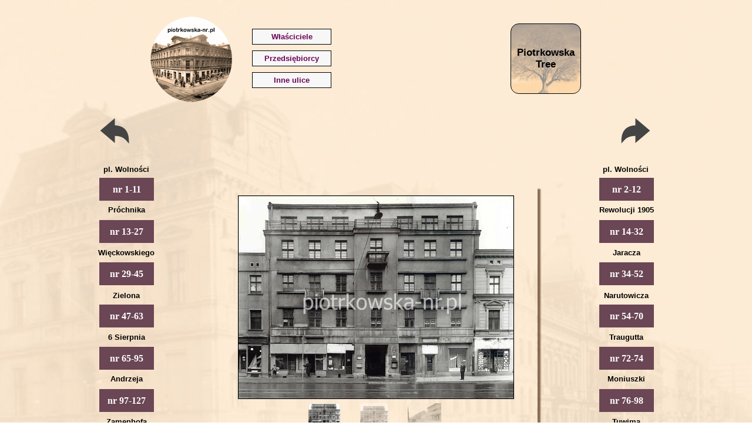

--- FILE ---
content_type: text/html;charset=utf-8
request_url: https://piotrkowska-nr.pl/ulica-piotrkowska-62
body_size: 45472
content:
<!doctype html><html lang="pl"><head><link rel="preload" href="/files/dynamicContent/sites/ycf5xd/images/pl/newspage_57/mkk100wb/element_74/0/rwdMode_4/240x258/ulica-Piotrkowska-62-foto-1.webp" as="image" fetchpriority="high" media="(max-width: 412px)">
<meta charset="utf-8">
<meta property="og:title" content="Ulica Piotrkowska 62 w Łodzi. Historia posesji w latach 1824-1939.">
<meta property="og:site_name" content="dawna Piotrkowska">
<meta property="og:description" content="Ulica Piotrkowska 62. Historia posesji w okresie Łodzi przemysłowej. Dawni właściciele i mieszkańcy. Firmy związane z tym adresem. Stare fotografie.">
<meta property="og:url" content="https://piotrkowska-nr.pl/ulica-piotrkowska-62">
<meta property="og:image" content="https://piotrkowska-nr.pl/lib/ycf5xd/miniatura-kolo-kqe1xu17.png">
<meta property="og:image:width" content="800">
<meta property="og:image:height" content="767">
<meta property="og:type" content="article">
<meta property="og:locale" content="pl_PL">
<link rel="preconnect" href="https://www.googletagmanager.com" crossorigin="">
<link rel="preconnect" href="https://fonts.googleapis.com" crossorigin="">
<link rel="preconnect" href="https://fonts.gstatic.com" crossorigin="">
<script id="googleFontsLinks" type="application/json">["https://fonts.googleapis.com/css?family=Comfortaa:400,700&subset=latin,latin-ext"]</script>
<style>
        @font-face {
            font-family: 'Cardo';
            src: url("/files/userFonts/_basicFonts/Cardo/Cardo-Bold.ttf");
            font-weight:700;
            font-style:normal;
            font-display: swap;
        }
        
        @font-face {
            font-family: 'Cardo';
            src: url("/files/userFonts/_basicFonts/Cardo/Cardo-Italic.ttf");
            font-weight:400;
            font-style:italic;
            font-display: swap;
        }
        
        @font-face {
            font-family: 'Cardo';
            src: url("/files/userFonts/_basicFonts/Cardo/Cardo-Regular.ttf");
            font-weight:400;
            font-style:normal;
            font-display: swap;
        }
        
        @font-face {
            font-family: 'Cinzel';
            src: url("/files/userFonts/_basicFonts/Cinzel/Cinzel-Bold.ttf");
            font-weight:700;
            font-style:normal;
            font-display: swap;
        }
        
        @font-face {
            font-family: 'Cinzel';
            src: url("/files/userFonts/_basicFonts/Cinzel/Cinzel-Regular.ttf");
            font-weight:400;
            font-style:normal;
            font-display: swap;
        }
        
        @font-face {
            font-family: 'Cormorant Garamond';
            src: url("/files/userFonts/_basicFonts/Cormorant_Garamond/CormorantGaramond-Regular.ttf");
            font-weight:400;
            font-style:normal;
            font-display: swap;
        }
        
        @font-face {
            font-family: 'Cormorant Garamond';
            src: url("/files/userFonts/_basicFonts/Cormorant_Garamond/CormorantGaramond-Bold.ttf");
            font-weight:700;
            font-style:normal;
            font-display: swap;
        }
        
        @font-face {
            font-family: 'Cormorant Garamond';
            src: url("/files/userFonts/_basicFonts/Cormorant_Garamond/CormorantGaramond-Italic.ttf");
            font-weight:400;
            font-style:italic;
            font-display: swap;
        }
        
        @font-face {
            font-family: 'Cormorant Garamond';
            src: url("/files/userFonts/_basicFonts/Cormorant_Garamond/CormorantGaramond-BoldItalic.ttf");
            font-weight:700;
            font-style:italic;
            font-display: swap;
        }
        
        @font-face {
            font-family: 'Cormorant Infant';
            src: url("/files/userFonts/_basicFonts/Cormorant_Infant/CormorantInfant-Regular.ttf");
            font-weight:400;
            font-style:normal;
            font-display: swap;
        }
        
        @font-face {
            font-family: 'Cormorant Infant';
            src: url("/files/userFonts/_basicFonts/Cormorant_Infant/CormorantInfant-Bold.ttf");
            font-weight:700;
            font-style:normal;
            font-display: swap;
        }
        
        @font-face {
            font-family: 'Cormorant Infant';
            src: url("/files/userFonts/_basicFonts/Cormorant_Infant/CormorantInfant-Italic.ttf");
            font-weight:400;
            font-style:italic;
            font-display: swap;
        }
        
        @font-face {
            font-family: 'Cormorant Infant';
            src: url("/files/userFonts/_basicFonts/Cormorant_Infant/CormorantInfant-BoldItalic.ttf");
            font-weight:700;
            font-style:italic;
            font-display: swap;
        }
        
        @font-face {
            font-family: 'Cormorant Unicase';
            src: url("/files/userFonts/_basicFonts/Cormorant_Unicase/CormorantUnicase-Regular.ttf");
            font-weight:400;
            font-style:normal;
            font-display: swap;
        }
        
        @font-face {
            font-family: 'Cormorant Unicase';
            src: url("/files/userFonts/_basicFonts/Cormorant_Unicase/CormorantUnicase-Bold.ttf");
            font-weight:700;
            font-style:normal;
            font-display: swap;
        }
        
        @font-face {
            font-family: 'Dancing Script';
            src: url("/files/userFonts/_basicFonts/Dancing_Script/DancingScript-Regular.ttf");
            font-weight:400;
            font-style:normal;
            font-display: swap;
        }
        
        @font-face {
            font-family: 'Dancing Script';
            src: url("/files/userFonts/_basicFonts/Dancing_Script/DancingScript-Bold.ttf");
            font-weight:700;
            font-style:normal;
            font-display: swap;
        }
        
        @font-face {
            font-family: 'DM Sans';
            src: url("/files/userFonts/_basicFonts/DM_Sans/DMSans-Regular.ttf");
            font-weight:400;
            font-style:normal;
            font-display: swap;
        }
        
        @font-face {
            font-family: 'DM Sans';
            src: url("/files/userFonts/_basicFonts/DM_Sans/DMSans-Bold.ttf");
            font-weight:700;
            font-style:normal;
            font-display: swap;
        }
        
        @font-face {
            font-family: 'DM Sans';
            src: url("/files/userFonts/_basicFonts/DM_Sans/DMSans-Italic.ttf");
            font-weight:400;
            font-style:italic;
            font-display: swap;
        }
        
        @font-face {
            font-family: 'DM Sans';
            src: url("/files/userFonts/_basicFonts/DM_Sans/DMSans-BoldItalic.ttf");
            font-weight:700;
            font-style:italic;
            font-display: swap;
        }
        
        @font-face {
            font-family: 'DM Serif Display';
            src: url("/files/userFonts/_basicFonts/DM_Serif_Display/DMSerifDisplay-Regular.ttf");
            font-weight:400;
            font-style:normal;
            font-display: swap;
        }
        
        @font-face {
            font-family: 'DM Serif Display';
            src: url("/files/userFonts/_basicFonts/DM_Serif_Display/DMSerifDisplay-Italic.ttf");
            font-weight:400;
            font-style:italic;
            font-display: swap;
        }
        
        @font-face {
            font-family: 'Inter';
            src: url("/files/userFonts/_basicFonts/Inter/Inter-Regular.ttf");
            font-weight:400;
            font-style:normal;
            font-display: swap;
        }
        
        @font-face {
            font-family: 'Inter';
            src: url("/files/userFonts/_basicFonts/Inter/Inter-Bold.ttf");
            font-weight:700;
            font-style:normal;
            font-display: swap;
        }
        
        @font-face {
            font-family: 'Josefin Sans';
            src: url("/files/userFonts/_basicFonts/Josefin_Sans/JosefinSans-Regular.ttf");
            font-weight:400;
            font-style:normal;
            font-display: swap;
        }
        
        @font-face {
            font-family: 'Josefin Sans';
            src: url("/files/userFonts/_basicFonts/Josefin_Sans/JosefinSans-Bold.ttf");
            font-weight:700;
            font-style:normal;
            font-display: swap;
        }
        
        @font-face {
            font-family: 'Josefin Sans';
            src: url("/files/userFonts/_basicFonts/Josefin_Sans/JosefinSans-Italic.ttf");
            font-weight:400;
            font-style:italic;
            font-display: swap;
        }
        
        @font-face {
            font-family: 'Josefin Sans';
            src: url("/files/userFonts/_basicFonts/Josefin_Sans/JosefinSans-BoldItalic.ttf");
            font-weight:700;
            font-style:italic;
            font-display: swap;
        }
        
        @font-face {
            font-family: 'Jost';
            src: url("/files/userFonts/_basicFonts/Jost/Jost-Regular.ttf");
            font-weight:400;
            font-style:normal;
            font-display: swap;
        }
        
        @font-face {
            font-family: 'Jost';
            src: url("/files/userFonts/_basicFonts/Jost/Jost-Bold.ttf");
            font-weight:700;
            font-style:normal;
            font-display: swap;
        }
        
        @font-face {
            font-family: 'Jost';
            src: url("/files/userFonts/_basicFonts/Jost/Jost-Italic.ttf");
            font-weight:400;
            font-style:italic;
            font-display: swap;
        }
        
        @font-face {
            font-family: 'Jost';
            src: url("/files/userFonts/_basicFonts/Jost/Jost-BoldItalic.ttf");
            font-weight:700;
            font-style:italic;
            font-display: swap;
        }
        
        @font-face {
            font-family: 'Lato';
            src: url("/files/userFonts/_basicFonts/Lato/Lato-Regular.ttf");
            font-weight:400;
            font-style:normal;
            font-display: swap;
        }
        
        @font-face {
            font-family: 'Lato';
            src: url("/files/userFonts/_basicFonts/Lato/Lato-Bold.ttf");
            font-weight:700;
            font-style:normal;
            font-display: swap;
        }
        
        @font-face {
            font-family: 'Lato';
            src: url("/files/userFonts/_basicFonts/Lato/Lato-Italic.ttf");
            font-weight:400;
            font-style:italic;
            font-display: swap;
        }
        
        @font-face {
            font-family: 'Lato';
            src: url("/files/userFonts/_basicFonts/Lato/Lato-BoldItalic.ttf");
            font-weight:700;
            font-style:italic;
            font-display: swap;
        }
        
        @font-face {
            font-family: 'League Spartan';
            src: url("/files/userFonts/_basicFonts/League_Spartan/LeagueSpartan-Regular.ttf");
            font-weight:400;
            font-style:normal;
            font-display: swap;
        }
        
        @font-face {
            font-family: 'League Spartan';
            src: url("/files/userFonts/_basicFonts/League_Spartan/LeagueSpartan-Regular.ttf");
            font-weight:700;
            font-style:normal;
            font-display: swap;
        }
        
        @font-face {
            font-family: 'Libre Baskerville';
            src: url("/files/userFonts/_basicFonts/Libre_Baskerville/LibreBaskerville-Regular.ttf");
            font-weight:400;
            font-style:normal;
            font-display: swap;
        }
        
        @font-face {
            font-family: 'Libre Baskerville';
            src: url("/files/userFonts/_basicFonts/Libre_Baskerville/LibreBaskerville-Bold.ttf");
            font-weight:700;
            font-style:normal;
            font-display: swap;
        }
        
        @font-face {
            font-family: 'Libre Baskerville';
            src: url("/files/userFonts/_basicFonts/Libre_Baskerville/LibreBaskerville-Italic.ttf");
            font-weight:400;
            font-style:italic;
            font-display: swap;
        }
        
        @font-face {
            font-family: 'Libre Bodoni';
            src: url("/files/userFonts/_basicFonts/Libre_Bodoni/LibreBodoni-Regular.ttf");
            font-weight:400;
            font-style:normal;
            font-display: swap;
        }
        
        @font-face {
            font-family: 'Libre Bodoni';
            src: url("/files/userFonts/_basicFonts/Libre_Bodoni/LibreBodoni-Bold.ttf");
            font-weight:700;
            font-style:normal;
            font-display: swap;
        }
        
        @font-face {
            font-family: 'Libre Bodoni';
            src: url("/files/userFonts/_basicFonts/Libre_Bodoni/LibreBodoni-Italic.ttf");
            font-weight:400;
            font-style:italic;
            font-display: swap;
        }
        
        @font-face {
            font-family: 'Libre Bodoni';
            src: url("/files/userFonts/_basicFonts/Libre_Bodoni/LibreBodoni-BoldItalic.ttf");
            font-weight:700;
            font-style:italic;
            font-display: swap;
        }
        
        @font-face {
            font-family: 'Montserrat';
            src: url("/files/userFonts/_basicFonts/Montserrat/Montserrat-Regular.ttf");
            font-weight:400;
            font-style:normal;
            font-display: swap;
        }
        
        @font-face {
            font-family: 'Montserrat';
            src: url("/files/userFonts/_basicFonts/Montserrat/Montserrat-Bold.ttf");
            font-weight:700;
            font-style:normal;
            font-display: swap;
        }
        
        @font-face {
            font-family: 'Montserrat';
            src: url("/files/userFonts/_basicFonts/Montserrat/Montserrat-Italic.ttf");
            font-weight:400;
            font-style:italic;
            font-display: swap;
        }
        
        @font-face {
            font-family: 'Montserrat';
            src: url("/files/userFonts/_basicFonts/Montserrat/Montserrat-BoldItalic.ttf");
            font-weight:700;
            font-style:italic;
            font-display: swap;
        }
        
        @font-face {
            font-family: 'Montserrat Alternates';
            src: url("/files/userFonts/_basicFonts/Montserrat_Alternates/MontserratAlternates-Regular.ttf");
            font-weight:400;
            font-style:normal;
            font-display: swap;
        }
        
        @font-face {
            font-family: 'Montserrat Alternates';
            src: url("/files/userFonts/_basicFonts/Montserrat_Alternates/MontserratAlternates-Bold.ttf");
            font-weight:700;
            font-style:normal;
            font-display: swap;
        }
        
        @font-face {
            font-family: 'Montserrat Alternates';
            src: url("/files/userFonts/_basicFonts/Montserrat_Alternates/MontserratAlternates-Italic.ttf");
            font-weight:400;
            font-style:italic;
            font-display: swap;
        }
        
        @font-face {
            font-family: 'Montserrat Alternates';
            src: url("/files/userFonts/_basicFonts/Montserrat_Alternates/MontserratAlternates-BoldItalic.ttf");
            font-weight:700;
            font-style:italic;
            font-display: swap;
        }
        
        @font-face {
            font-family: 'Open Sans';
            src: url("/files/userFonts/_basicFonts/Open_Sans/OpenSans-Regular.ttf");
            font-weight:400;
            font-style:normal;
            font-display: swap;
        }
        
        @font-face {
            font-family: 'Open Sans';
            src: url("/files/userFonts/_basicFonts/Open_Sans/OpenSans-Bold.ttf");
            font-weight:700;
            font-style:normal;
            font-display: swap;
        }
        
        @font-face {
            font-family: 'Open Sans';
            src: url("/files/userFonts/_basicFonts/Open_Sans/OpenSans-Italic.ttf");
            font-weight:400;
            font-style:italic;
            font-display: swap;
        }
        
        @font-face {
            font-family: 'Open Sans';
            src: url("/files/userFonts/_basicFonts/Open_Sans/OpenSans-BoldItalic.ttf");
            font-weight:700;
            font-style:italic;
            font-display: swap;
        }
        
        @font-face {
            font-family: 'Outfit';
            src: url("/files/userFonts/_basicFonts/Outfit/Outfit-Regular.ttf");
            font-weight:400;
            font-style:normal;
            font-display: swap;
        }
        
        @font-face {
            font-family: 'Outfit';
            src: url("/files/userFonts/_basicFonts/Outfit/Outfit-Bold.ttf");
            font-weight:700;
            font-style:normal;
            font-display: swap;
        }
        
        @font-face {
            font-family: 'Questrial';
            src: url("/files/userFonts/_basicFonts/Questrial/Questrial-Regular.ttf");
            font-weight:400;
            font-style:normal;
            font-display: swap;
        }
        
        @font-face {
            font-family: 'Palatino Linotype';
            src: url("/files/userFonts/_basicFonts/Palatino_Linotype/PalatinoLinotype-Regular.ttf");
            font-weight:400;
            font-style:normal;
            font-display: swap;
        }
        
        @font-face {
            font-family: 'Palatino Linotype';
            src: url("/files/userFonts/_basicFonts/Palatino_Linotype/PalatinoLinotype-Bold.ttf");
            font-weight:700;
            font-style:normal;
            font-display: swap;
        }
        
        @font-face {
            font-family: 'Palatino Linotype';
            src: url("/files/userFonts/_basicFonts/Palatino_Linotype/PalatinoLinotype-Italic.ttf");
            font-weight:400;
            font-style:italic;
            font-display: swap;
        }
        
        @font-face {
            font-family: 'Palatino Linotype';
            src: url("/files/userFonts/_basicFonts/Palatino_Linotype/PalatinoLinotype-BoldItalic.ttf");
            font-weight:700;
            font-style:italic;
            font-display: swap;
        }
        
        @font-face {
            font-family: 'Petit Formal Script';
            src: url("/files/userFonts/_basicFonts/Petit_Formal_Script/PetitFormalScript-Regular.ttf");
            font-weight:400;
            font-style:normal;
            font-display: swap;
        }
        
        @font-face {
            font-family: 'Philosopher';
            src: url("/files/userFonts/_basicFonts/Philosopher/Philosopher-Regular.ttf");
            font-weight:400;
            font-style:normal;
            font-display: swap;
        }
        
        @font-face {
            font-family: 'Philosopher';
            src: url("/files/userFonts/_basicFonts/Philosopher/Philosopher-Bold.ttf");
            font-weight:700;
            font-style:normal;
            font-display: swap;
        }
        
        @font-face {
            font-family: 'Philosopher';
            src: url("/files/userFonts/_basicFonts/Philosopher/Philosopher-Italic.ttf");
            font-weight:400;
            font-style:italic;
            font-display: swap;
        }
        
        @font-face {
            font-family: 'Philosopher';
            src: url("/files/userFonts/_basicFonts/Philosopher/Philosopher-BoldItalic.ttf");
            font-weight:700;
            font-style:italic;
            font-display: swap;
        }
        
        @font-face {
            font-family: 'Playfair Display';
            src: url("/files/userFonts/_basicFonts/Playfair_Display/PlayfairDisplay-Regular.ttf");
            font-weight:400;
            font-style:normal;
            font-display: swap;
        }
        
        @font-face {
            font-family: 'Playfair Display';
            src: url("/files/userFonts/_basicFonts/Playfair_Display/PlayfairDisplay-Bold.ttf");
            font-weight:700;
            font-style:normal;
            font-display: swap;
        }
        
        @font-face {
            font-family: 'Playfair Display';
            src: url("/files/userFonts/_basicFonts/Playfair_Display/PlayfairDisplay-Italic.ttf");
            font-weight:400;
            font-style:italic;
            font-display: swap;
        }
        
        @font-face {
            font-family: 'Playfair Display';
            src: url("/files/userFonts/_basicFonts/Playfair_Display/PlayfairDisplay-BoldItalic.ttf");
            font-weight:700;
            font-style:italic;
            font-display: swap;
        }
        
        @font-face {
            font-family: 'Poppins';
            src: url("/files/userFonts/_basicFonts/Poppins/Poppins-Regular.ttf");
            font-weight:400;
            font-style:normal;
            font-display: swap;
        }
        
        @font-face {
            font-family: 'Poppins';
            src: url("/files/userFonts/_basicFonts/Poppins/Poppins-Bold.ttf");
            font-weight:700;
            font-style:normal;
            font-display: swap;
        }
        
        @font-face {
            font-family: 'Poppins';
            src: url("/files/userFonts/_basicFonts/Poppins/Poppins-Italic.ttf");
            font-weight:400;
            font-style:italic;
            font-display: swap;
        }
        
        @font-face {
            font-family: 'Poppins';
            src: url("/files/userFonts/_basicFonts/Poppins/Poppins-BoldItalic.ttf");
            font-weight:700;
            font-style:italic;
            font-display: swap;
        }
        
        @font-face {
            font-family: 'Poppins Black';
            src: url("/files/userFonts/_basicFonts/Poppins_Black/Poppins-Black.ttf");
            font-weight:900;
            font-style:normal;
            font-display: swap;
        }
        
        @font-face {
            font-family: 'Poppins Black';
            src: url("/files/userFonts/_basicFonts/Poppins_Black/Poppins-BlackItalic.ttf");
            font-weight:900;
            font-style:italic;
            font-display: swap;
        }
        
        @font-face {
            font-family: 'Raleway';
            src: url("/files/userFonts/_basicFonts/Raleway/Raleway-Regular.ttf");
            font-weight:400;
            font-style:normal;
            font-display: swap;
        }
        
        @font-face {
            font-family: 'Raleway';
            src: url("/files/userFonts/_basicFonts/Raleway/Raleway-Bold.ttf");
            font-weight:700;
            font-style:normal;
            font-display: swap;
        }
        
        @font-face {
            font-family: 'Raleway';
            src: url("/files/userFonts/_basicFonts/Raleway/Raleway-Italic.ttf");
            font-weight:400;
            font-style:italic;
            font-display: swap;
        }
        
        @font-face {
            font-family: 'Raleway';
            src: url("/files/userFonts/_basicFonts/Raleway/Raleway-BoldItalic.ttf");
            font-weight:700;
            font-style:italic;
            font-display: swap;
        }
        
        @font-face {
            font-family: 'Roboto';
            src: url("/files/userFonts/_basicFonts/Roboto/Roboto-Regular.ttf");
            font-weight:400;
            font-style:normal;
            font-display: swap;
        }
        
        @font-face {
            font-family: 'Roboto';
            src: url("/files/userFonts/_basicFonts/Roboto/Roboto-Bold.ttf");
            font-weight:700;
            font-style:normal;
            font-display: swap;
        }
        
        @font-face {
            font-family: 'Roboto';
            src: url("/files/userFonts/_basicFonts/Roboto/Roboto-Italic.ttf");
            font-weight:400;
            font-style:italic;
            font-display: swap;
        }
        
        @font-face {
            font-family: 'Roboto';
            src: url("/files/userFonts/_basicFonts/Roboto/Roboto-BoldItalic.ttf");
            font-weight:700;
            font-style:italic;
            font-display: swap;
        }
        
        @font-face {
            font-family: 'Roboto Mono';
            src: url("/files/userFonts/_basicFonts/Roboto_Mono/RobotoMono-Regular.ttf");
            font-weight:400;
            font-style:normal;
            font-display: swap;
        }
        
        @font-face {
            font-family: 'Roboto Mono';
            src: url("/files/userFonts/_basicFonts/Roboto_Mono/RobotoMono-Bold.ttf");
            font-weight:700;
            font-style:normal;
            font-display: swap;
        }
        
        @font-face {
            font-family: 'Roboto Mono';
            src: url("/files/userFonts/_basicFonts/Roboto_Mono/RobotoMono-Italic.ttf");
            font-weight:400;
            font-style:italic;
            font-display: swap;
        }
        
        @font-face {
            font-family: 'Roboto Mono';
            src: url("/files/userFonts/_basicFonts/Roboto_Mono/RobotoMono-BoldItalic.ttf");
            font-weight:700;
            font-style:italic;
            font-display: swap;
        }
        
        @font-face {
            font-family: 'Syne Regular';
            src: url("/files/userFonts/_basicFonts/Syne/Syne-Regular.ttf");
            font-weight:400;
            font-style:normal;
            font-display: swap;
        }
        
        @font-face {
            font-family: 'Syne Regular';
            src: url("/files/userFonts/_basicFonts/Syne/Syne-Bold.ttf");
            font-weight:700;
            font-style:normal;
            font-display: swap;
        }
        
        @font-face {
            font-family: 'Tenor Sans';
            src: url("/files/userFonts/_basicFonts/Tenor_Sans/TenorSans-Regular.ttf");
            font-weight:400;
            font-style:normal;
            font-display: swap;
        }
        
        @font-face {
            font-family: 'Work Sans';
            src: url("/files/userFonts/_basicFonts/Work_Sans/WorkSans-Regular.ttf");
            font-weight:400;
            font-style:normal;
            font-display: swap;
        }
        
        @font-face {
            font-family: 'Work Sans';
            src: url("/files/userFonts/_basicFonts/Work_Sans/WorkSans-Bold.ttf");
            font-weight:700;
            font-style:normal;
            font-display: swap;
        }
        
        @font-face {
            font-family: 'Work Sans';
            src: url("/files/userFonts/_basicFonts/Work_Sans/WorkSans-Italic.ttf");
            font-weight:400;
            font-style:italic;
            font-display: swap;
        }
        
        @font-face {
            font-family: 'Work Sans';
            src: url("/files/userFonts/_basicFonts/Work_Sans/WorkSans-BoldItalic.ttf");
            font-weight:700;
            font-style:italic;
            font-display: swap;
        }
        </style>


<script type="text/javascript">
    window.wwCdnFailSafe = {
        loadPageWithoutCdn: function (){
            let param = 'forcePageWithoutCdn';
            if(location.search.indexOf(param) === -1){
                let url = new URL(location.href)
                url.searchParams.append(param, 'true');
                location.href = url.toString();
            }
        }
    }
</script>

<style type="text/css">:root {--vertical-scrollbar-width: 0px;}body {-webkit-text-size-adjust: 100%;background-color: #ffffff;font-family: Arial, sans-serif;font-size: 12px;font-style: normal;font-weight: 400;position: relative;height: 1px;-webkit-font-smoothing: antialiased;--body-right-margin: 0;}body.snip-open > #body {overflow: initial;}body.body--transformed-for-ai-preview{transform-origin: left top;transform: scale(var(--ai-preview-scale-factor));}body:not([data-page-app-status="uninitialized"]) #body, body[data-fast-page-rendering="false"] #body {overflow: hidden;}#body {height: 100%;width: 100%;position: absolute;}.page_background {z-index: -1;}.fixed_background {position: fixed;top: 0;bottom: 0;left: 0;right: 0}.scroll_background {width: 100%;}iframe {border: medium none;display: block;}.w-object {position: absolute;}.content {overflow: hidden;word-wrap: break-word;height: 100%;-moz-box-sizing: border-box;box-sizing: border-box;position: relative;}.content .title {color: #CCCCCC;overflow: hidden;padding: 10px 0;text-align: center;text-overflow: ellipsis;}.ww_form_input_wrapper > .ww_inner_element_content {display: block;}.ww_form_input_wrapper select[multiple] {overflow-x: hidden;overflow-y: scroll;}.ww_inner_element {-moz-box-sizing: border-box;box-sizing: border-box;position: relative;}.ww_inner_element_content {overflow: hidden;text-overflow: ellipsis;box-sizing: border-box;min-height: 1em;}.ww_element[data-element-type="gallery"] .ww_inner_element,.ww_element[data-element-type="slider"] .ww_inner_element {position: absolute;}textarea.ww_inner_element_content {overflow: auto;}.ww_transparent {opacity: 0 !important;}.ww_element[data-element-type="img"] .content {transform: translateZ(0);}.ww_image_wrapper {height: 100%;overflow: hidden;width: 100%;}.ww_image_wrapper > img, .ww_media_player_content img {position: absolute;display: block;left: 0;top: 0;}.ww_image_wrapper > img.image-uninitialized {display: none;}.ww_image_wrapper {position: relative;}.ww_image_wrapper img.svgImage, .ww_media_player_content .video-custom-thumbnail img.svgImage {background-repeat: no-repeat;background-position: 50% calc(50% + 0px);display: block;width: 100%;height: 100%;}.ww_element[fullwidth="true"] .ww_image_wrapper img {max-width: none;max-height: none;}.galleryList {display: none;}.preload-slider-wrapper {display: none;}.preload-slider-wrapper,.preload-slider{width: inherit;height: inherit;}.ww_lightbox .break {flex-basis: 100%;}.lightbox_title {overflow: hidden;text-align: center;text-overflow: ellipsis;word-break: break-word;-moz-box-sizing: border-box;}.image_lightbox_outer_wrapper {-moz-box-sizing: border-box;box-sizing: border-box;overflow: hidden;transform: translateZ(0);-webkit-transform: translateZ(0);}.image_lightbox_inner_wrapper {height: 100%;width: 100%;overflow: hidden;display: flex;align-items: center;justify-content: center;}.image_lightbox_container {font-size: 0;line-height: 0;}.ww_lightbox.imageAnimationsEnabled .image_lightbox_inner_wrapper {transition: transform 0.25s ease-out 0s;-webkit-transition: -webkit-transform 0.25s ease-out 0s;}.ww_lightbox.imageAnimationsEnabled .image_lightbox_inner_wrapper:hover {transform: scale(1.2);-webkit-transform: scale(1.2);}.ww_element.transitionAnimationRunning > .content,.ww_element.transitionAnimationRunning > .backgroundOverlay {opacity: 0 !important;}.mobileMenuIcon.transitionAnimationRunning {opacity: 0 !important;}.ww_button_content {overflow: hidden;width: 100%;border-width: 0;}.ww_button_content a {-webkit-tap-highlight-color: transparent;}.ww_button_wrapper {position: relative;width: 100%;height: 100%;box-sizing: border-box;overflow: hidden;}.ww_button_link {top: 0;bottom: 0;right: 0;left: 0;position: absolute;background-color: rgba(0, 0, 0, 0);}.ww_button_text_wrapper {display: table;width: 100%;height: 100%;position: relative;box-sizing: border-box;}.ww_button_text {display: table-cell;vertical-align: middle;text-align: center;}.ww_login_wrapper > .ww_login_tool_text_login {display: table-cell;}.ww_login_wrapper > .ww_login_tool_text_logout {display: none}.ww_login_tool_logged > .ww_login_wrapper > .ww_login_tool_text_login {display: none;}.ww_login_tool_logged > .ww_login_wrapper > .ww_login_tool_text_logout {display: table-cell;}.embedded_html_content {width: 100%;height: 100%;}.uninitialized_html_content {display: none;}.ww_element[data-element-type="htmltool"][data-dynamic-height="true"] .embedded_html_content {width: 100%;height: auto;}.ww_element[data-element-type="htmltool"]:not([data-dynamic-height="true"]) .embedded_html_content {overflow: auto;}.language_selector {font-size: 0px;}.language_selector > li {position: relative;overflow: hidden;}.language_selector_horizontal > li {display: inline-block;}.language_selector_flag > a > img {left: 50%;position: absolute;top: 50%;transform: translate(-50%, -50%);-webkit-transform: translate(-50%, -50%);}.ww_form.textEdit--simple .ww_inner_element_content {white-space: pre;}.ww_form_frame {width: 100%;}.ww_form_item {direction: ltr;}.ww_form_cell_1 {vertical-align: top;}.ww_form_cell_2 {width: auto;vertical-align: top;}.ww_form_input_wrapper .ww_form_select_wrapper {display: inline-block;}.ww_form_frame input[type="text"], .ww_form_frame input[type="file"], .ww_form_frame textarea, .ww_form_frame select {-moz-box-sizing: border-box;box-sizing: border-box;border: medium none;resize: none;width: 100%;vertical-align: middle;overflow-x: hidden;font-style: inherit;font-variant: inherit;font-weight: inherit;font-stretch: inherit;font-size: inherit;font-family: inherit;color: inherit;text-decoration: inherit;text-align: inherit;text-transform: inherit;text-shadow: inherit;line-height: inherit;}.ww_form_frame input[type="text"], .ww_form_frame input[type="file"], .ww_form_frame textarea {background: none repeat scroll 0 0 rgba(0, 0, 0, 0);}.ww_form_frame textarea {height: 8em;}.ww_form_frame input[type="checkbox"] {display: block;}.ww_form_frame select {border: medium none;font-family: inherit;}.ww_form_frame .ww_multiple_select_option .ww_multiple_select_checkbox {float: left;}.ww_form_frame .ww_multiple_select_option {display: flex;align-items: baseline;word-break: break-word;}.ww_form_frame ::-webkit-input-placeholder {color: inherit;text-decoration: inherit;opacity: 0.3;}.ww_form_frame ::-moz-placeholder {color: inherit;text-decoration: inherit;opacity: 0.3;}.ww_form_frame :-moz-placeholder {color: inherit;text-decoration: inherit;opacity: 0.3;}.ww_form_frame :-ms-input-placeholder {color: inherit;text-decoration: inherit;opacity: 0.3;}.ww_form_frame .ww_multiple_select_option .ww_inner_element_content {overflow: visible;white-space: initial;}.ww_form_frame .ww_multiple_select_option input.ww_multiple_select_checkbox {margin-left: 0.0625rem;flex-shrink: 0}.ww_form_frame .ww_form_frame_info_wrapper .ww_inner_element_content {overflow: visible;line-height: normal;}.ww_submit_button_wrapper {display: inline-block;vertical-align: middle;width: 100%;}.ww_submit_button_content {cursor: pointer;display: inline-block;vertical-align: middle;white-space: nowrap;}.ww_submit_button_content > .ww_normal_text {display: block}.ww_submit_button_content > .ww_hover_text {display: none;}.ww_submit_button_content > div {background-color: transparent !important;min-height: 1em;}.ww_submit_button_content:hover > .ww_normal_text {display: none;}.ww_submit_button_content:hover > .ww_hover_text {display: block;}.ww_form_frame_info_wrapper {opacity: 0;display: none;width: 100%;}.ww_form_frame_info {display: block;}.ww_form_frame_info_error {display: none;}.ww_form[data-valid="false"] .ww_form_frame_info {display: none;}.ww_form[data-valid="false"] .ww_form_frame_info_error {display: block;}.ww_form_item > .ww_form_cell_2[data-valid="false"] > div > * {border-color: red !important;}.ww_form_item > .ww_form_cell_2[data-valid="false"] input[type="checkbox"] {outline: 1px solid red;}a {text-decoration: none;}a.custom_link {font-size: inherit;line-height: inherit;}a.custom_link:hover {font-size: inherit;line-height: inherit;}.text_content {overflow: hidden;}.text_content ul,.wwTextContent ul {list-style-type: disc;padding-left: 30px;}.text_content ol,.wwTextContent ol {list-style-type: decimal;padding-left: 30px;}.text_content ul ul,.wwTextContent ul ul {list-style-type: square;margin: 0;}.text_content ul ul ul,.wwTextContent ul ul ul {list-style-type: circle;margin: 0;}.text_content ul ul ul ul,.wwTextContent ul ul ul ul {list-style-type: disc;margin: 0;}.text_content ol ol,.wwTextContent ol ol {list-style-type: lower-alpha;margin: 0;}.text_content ol ol ol,.wwTextContent ol ol ol {list-style-type: upper-roman;margin: 0;}.text_content ol ol ol ol,.wwTextContent ol ol ol ol {list-style-type: decimal;margin: 0;}.text_content blockquote,.wwTextContent blockquote {padding-left: 30px;}.text_content .innerElement,.wwTextContent .innerElement {box-sizing: border-box;-moz-box-sizing: border-box;}.text_content iframe,.wwTextContent iframe {display: inline-block;}.layerContainer {position: absolute;}.news_element {height: auto;}.ww_facebook_element {overflow: visible;}.ww_facebook_element > .facebook_container {width: 100%;height: 100%;display: table;}.ww_facebook_element .table_row {display: table-row;width: 100%;height: 100%;text-align: center;}.ww_facebook_element .outer_wrapper {display: table-cell;vertical-align: middle;}.ww_facebook_element .inner_wrapper {display: inline-block;}.ww_googleMaps_element {width: 100%;height: 100%;}.ww_googleMaps_content {transform: translateZ(0px);-webkit-transform: translateZ(0px);}.ww_strobe_player_element {width: 100%;height: 100%;}.ww_module_element {height: 100%;width: 100%;overflow: auto;position: relative;}.ww_media_player_content {transform: translateZ(0px);-webkit-transform: translateZ(0px);}.ww_media_player_content > iframe {width: 100%;height: 100%;}.ww_media_player_content > video {width: 100%;height: 100%;object-fit: cover;font-family: 'object-fit: cover;';}.ww_media_player_content .ww_video_error_wrapper {background-color: #333;height: 100%;overflow: hidden;position: relative;width: 100%;}.ww_media_player_content .ww_video_error_text {color: #ff4444;font-size: 20px;left: 50%;position: absolute;text-align: center;top: 50%;transform: translate(-50%, -50%);}.ww_text_wrapper:not(.forceLineHeight),.ww_text_wrapper:not(.forceLineHeight) > * {line-height: normal !important;}body .ww_text_wrapper img {cursor: pointer;}.ww_element[data-element-type='gallery'] .content,.ww_element[data-element-type='slider'] .content,.ww_element[data-element-type='lightbox'] .content,.ww_element[data-element-type='socialMedia'] .content {transform: translateZ(0px);-webkit-transform: translateZ(0px);}.ww_button_content > a {color: inherit;text-decoration: none;}.ww_element[data-element-type='slider'] .wwTextContent {color: #FFFFFF;}.ww_element .wwTextContent > *:last-child {margin-bottom: 0;}#container > div[data-element-type="form"] {text-decoration: none;}.ww_element[data-element-type='button']:not(:hover) .wwTextContent {pointer-events: none;}.ww_element a[data-link-type="interactionLinkData"] {cursor: pointer;}div[data-element-type="product"] > div:not([wwbuttonstate="disabled"]),div[data-element-type="shopCart"] {cursor: pointer;}.ww_element .backgroundOverlay {position: absolute;width: 100%;height: 100%;left: 0;top: 0;pointer-events: none;}.pswp .pswp__caption a {color: #ffffff;text-decoration: underline;}.cursor--pointer {cursor: pointer;}.cursor--text {cursor: text;}div[data-element-type="counter"] .content > * {white-space: nowrap;}.ww_element[data-element-type="lightbox"] > .content {overflow: visible;}.ww_element[data-element-type="img"] a[target] {display: flex;}body,div,dl,dt,dd,ul,ol,li,h1,h2,h3,h4,h5,h6,pre,form,fieldset,input,textarea,p,blockquote,th,td {margin:0;padding:0;}table {border-collapse:collapse;border-spacing:0;}button {font-family: inherit;}fieldset,img {border:0;}address,caption,cite,code,dfn,th,var {font-style:normal;font-weight:normal;}ol,ul {list-style:none;}caption,th {text-align:left;}h1,h2,h3,h4,h5,h6 {font-weight:normal;}q:before,q:after {content:'';}abbr,acronym { border:0;}select {appearance: none;-webkit-appearance: none;-moz-appearance: none;cursor: pointer;padding-right: 1rem;background: url('/files/staticContent/5.588.1/websitesResources/images/selectIcon-5074347faf62f4bcc1a0e3ed897ba2f6.svg') no-repeat 100% 50%;}:focus {outline: none;}.wwTextContent table {border-color: black;border-style: solid;}.wwTextContent span span {vertical-align: bottom;}#myGallery {display: none;}.gv_galleryWrap {position: relative;z-index: 0;}.gv_gallery {overflow: hidden;position: relative;}.gv_imageStore {visibility: hidden;position: absolute;top: -10000px;left: -10000px;}.gv_panelWrap {filter: inherit;position: absolute;overflow: hidden;}.gv_panel-loading {background: url('/files/staticContent/5.588.1/websitesResources/images/galleryView/img-loader-4ae62572d3d818acec612bfcad7779a3.gif') 50% 50% no-repeat #aaa;}.gv_panel {filter: inherit;position: absolute;top: 0;left: 0;overflow: hidden;z-index: 100;}.gv_panel img {position: absolute;left: 0;top: 0;}.gv_overlay {position: absolute;z-index: 200;width: 100%;height: 100%;}.gv_overlay.onTop .gv_overlayHeaderWrapper{top: 0;}.gv_overlay.onBottom .gv_overlayHeaderWrapper{bottom: 0;}.gv_overlay .noText {display: none}.gv_showOverlay {position: absolute;width: 20px;height: 20px;background: url('/files/staticContent/5.588.1/websitesResources/images/galleryView/themes/light/info-9a6287571384d257437ac6623ecbe460.png') #222;cursor: pointer;z-index: 200;opacity: 0.85;display: none;}.gv_infobar {background: #222;padding: 0 0.5em;height: 1.5em;position: absolute;bottom: 0;right: 0;display: none;vertical-align: middle;z-index: 2000;}.gv_filmstripWrap {overflow: hidden;position: absolute;z-index: 200;}.gv_filmstrip {margin: 0;padding: 0;position: absolute;top: 0;left: 0;}.gv_frame {cursor: pointer;float: left;position: relative;margin: 0;padding: 0;}.gv_frame .gv_thumbnail {position: relative;overflow: hidden !important;}.gv_frame.current .gv_thumbnail {}.gv_frame img {border: none;position: absolute;}.gv_pointer {border-color: black;}.gv_navWrap {text-align: center;position: absolute;}.gv_navPlay,.gv_navPause,.gv_navNext,.gv_navPrev {opacity: 0.3;-moz-opacity: 0.3;-khtml-opacity: 0.3;filter: alpha(opacity=30);display: -moz-inline-stack;display: inline-block;zoom: 1;*display: inline;vertical-align: middle;}.gv_navPlay:hover,.gv_navPause:hover,.gv_navNext:hover,.gv_navPrev:hover {opacity: 0.8;-moz-opacity: 0.8;-khtml-opacity: 0.8;filter: alpha(opacity=80);}.gv_panelNavPrev,.gv_panelNavNext {position: absolute;display: none;opacity: 0.50;-moz-opacity: 0.50;-khtml-opacity: 0.50;filter: alpha(opacity=50);z-index: 201;top: 50%;transform: translateY(-50%);}.gv_panelNavPrev:hover,.gv_panelNavNext:hover {opacity: 0.9;-moz-opacity: 0.9;-khtml-opacity: 0.9;filter: alpha(opacity=90);}.gv_navPlay {height: 30px;width: 30px;cursor: pointer;background: url('/files/staticContent/5.588.1/websitesResources/images/galleryView/themes/light/play-big-2f49f7bdbdb971ebcef1fa4a485cd10b.png') top left no-repeat;}.gv_navPause {height: 30px;width: 30px;cursor: pointer;background: url('/files/staticContent/5.588.1/websitesResources/images/galleryView/themes/light/pause-big-2c41041b646a9cb8ef2656d0b5c5cd29.png') top left no-repeat;}.gv_navNext {height: 20px;width: 20px;cursor: pointer;background: url('/files/staticContent/5.588.1/websitesResources/images/galleryView/themes/light/next-a34ab271cba473fe1d69df004cbd26a2.png') top left no-repeat;}.gv_navPrev {height: 20px;width: 20px;cursor: pointer;background: url('/files/staticContent/5.588.1/websitesResources/images/galleryView/themes/light/prev-f14731d9b84adaaf75d91c33c9abdff4.png') top right no-repeat;}.gv_panelNavNext {height: 36px;width: 16px;cursor: pointer;background: url('/files/staticContent/5.588.1/websitesResources/images/galleryView/themes/light/panel-next-f9a644ffb757072931f9a48f16674ed4.png') top left no-repeat;right: 10px;}.gv_panelNavPrev {height: 36px;width: 16px;cursor: pointer;background: url('/files/staticContent/5.588.1/websitesResources/images/galleryView/themes/light/panel-prev-f605c04c85c9447273ed25189684ade3.png') top right no-repeat;left: 10px;}.gv_imgWrapper{position: absolute;overflow: hidden;}.gv_img{width: 100%;height: 100%;}#ww_popup_area{position:fixed;top:0px;bottom:0px;left:0px;right:0px;background:#eee;display:none;opacity:0.9;z-index:20000;}#ww_cmslogin_popup_wrapper{position:fixed;top:0px;bottom:0px;left:0px;right:0px;z-index:20001;display:none;}.ww_popup {position: fixed;top: 150px;width: 370px;min-height: 100px;background: #fff;border: 1px solid #CCCCCC;box-shadow: #999 2px 2px 7px;color: #333333;font-size: 12px;padding: 8px;display: none;font-family: arial, sans-serif;left: 50%;transform: translateX(-50%);}.ww_popup_content{width:272px;margin: 15px auto 0px auto;;text-align:center;}.ww_popup_logo{width:252px;height: 64px; margin: 0 auto 20px;background-repeat:  no-repeat ;background-size: contain;background-position: center center;display: none;}.ww_close_button{margin-left: auto;width: 0.75rem;height: 0.75rem;-webkit-mask-image: url("/files/staticContent/5.588.1/websitesResources/images/closeIcon-87031b6793624248dcd90331af55c196.svg");mask-image: url("/files/staticContent/5.588.1/websitesResources/images/closeIcon-87031b6793624248dcd90331af55c196.svg");-webkit-mask-position: center;mask-position: center;-webkit-mask-repeat: no-repeat;mask-repeat: no-repeat;background: none center no-repeat var(--popup--old-white-popup__x-button_color);cursor: pointer;}.ww_popup input.field{display:block;width:260px;height:26px;border:1px solid #999;color:#878787;padding:0 5px;margin-bottom:4px;}.ww_popup input.field:focus{outline: 0 #999;}.ww_popup input.notValidate {border-color:#f00;}.ww_popup input.submit{width:140px;height:25px;border:none;color:#fff;margin-bottom:10px;margin-top:10px;}.ww_form_label{text-transform:uppercase;margin-bottom:4px;width:262px;height:26px;color:#fff;line-height:28px;padding:0 5px;text-align:center;}.ww_form_label_login{background:#888888;}.ww_popup .green_button {background-color:var(--primary-button-background-color);box-shadow:none;cursor:pointer;border:none; border-radius:3px;color:#FFFFFF;display:inline-block;font-size:12px;line-height:20px;padding:2px 20px;text-transform:uppercase;}.ww_popup .green_button:hover{background-color:var(--primary-button-background-color);transition: all 0.1s ease-in 0s;}.ww_popup .green_button:active{background:var(--primary-button-background-color);box-shadow:none;}.ww_popup .green_button_dark {background:var(--primary-button-background-color);box-shadow:none;cursor:pointer;border:none;border-radius:3px;color:#FFFFFF;display:inline-block;font-size:12px;line-height:20px;padding:2px 20px;text-transform:uppercase;}.ww_popup .green_button_dark:hover{background:var(--primary-button-background-color);transition: all 0.1s ease-in 0s;}.ww_popup .green_button_dark:active{background:var(--primary-button-background-color);box-shadow:none;}.ww_popup .ww_linkBox a {color:var(--popup--old-white-popup__link_color); text-decoration: none;}.ww_popup .ww_linkBox a:hover {text-decoration:underline;}.ww_popup .ww_linkBox.oauthFacebookAuthButton a{background-color: #3a61b3;color: #fff;text-decoration: none;font-size: 12px;padding: 6px 20px;text-transform: uppercase;border-radius: 3px;display: block;}.ww_validation{color:#f00;display:block;clear:both;margin:1px 0 3px 0;text-align: center; width: 100%;}#ww_reset_password_success_submit_button{margin-top: 15px;}.ww_login_button_loading{background-image: url("/files/staticContent/5.588.1/websitesResources/images/loading-2299ad0b3f63413f026dfec20c205b8f.gif"); background-repeat: no-repeat; background-size: 25px 25px;}#ww_regulations_label{}.ww_popup .lock { display: none; position:absolute; left:0; top:0; right:0; bottom:0;}.ww_popup .lockBackground{position:absolute; left:0; top:0; right:0; bottom:0; background-color: #fff; opacity: 0.7;}.lockSpinner {background: url("/files/staticContent/5.588.1/websitesResources/images/loading-2299ad0b3f63413f026dfec20c205b8f.gif") no-repeat; background-size: 100%;bottom: 0;height: 50px;left: 0;margin: auto;position: absolute;right: 0;top: 0;width: 50px; display:none;}.ww_popup.locked .lock{display:block;}.ww_popup.waiting .lock{display:block;}.ww_popup.waiting .lockSpinner{display:block;}#register_regulation_info{display: inline-block;}#autologinAsWebmaster{display:none;}#ww_cms_login_popup .separator,#ww_cms_registration_popup .separator{border-top: 1px solid #ccc;height: 0;margin: 15px 0;position: relative;}#ww_cms_login_popup .separator .separatorTitle,#ww_cms_registration_popup .separatorTitle {background-color: #fff;padding: 2px 10px;position: relative;display: inline-block;top: -10px;}#ww_login_popup_info{ padding-bottom: 10px;}@media (max-width: 400px) {.ww_popup {width: 98%;}}.pswp {display: none;position: absolute;width: 100%;height: 100%;left: 0;top: 0;overflow: hidden;-ms-touch-action: none;touch-action: none;z-index: 1500;-webkit-text-size-adjust: 100%;-webkit-backface-visibility: hidden;outline: none; }.pswp * {-webkit-box-sizing: border-box;box-sizing: border-box; }.pswp img {max-width: none; }.pswp--animate_opacity {opacity: 0.001;will-change: opacity;-webkit-transition: opacity 333ms cubic-bezier(0.4, 0, 0.22, 1);transition: opacity 333ms cubic-bezier(0.4, 0, 0.22, 1); }.pswp--open {display: block; }.pswp--zoom-allowed .pswp__img {cursor: -webkit-zoom-in;cursor: -moz-zoom-in;cursor: zoom-in; }.pswp--zoomed-in .pswp__img {cursor: -webkit-grab;cursor: -moz-grab;cursor: grab; }.pswp--dragging .pswp__img {cursor: -webkit-grabbing;cursor: -moz-grabbing;cursor: grabbing; }.pswp__bg {position: absolute;left: 0;top: 0;width: 100%;height: 100%;background: #000;opacity: 0;transform: translateZ(0);-webkit-backface-visibility: hidden;will-change: opacity; }.pswp__scroll-wrap {position: absolute;left: 0;top: 0;width: 100%;height: 100%;overflow: hidden; }.pswp__container,.pswp__zoom-wrap {-ms-touch-action: none;touch-action: none;position: absolute;left: 0;right: 0;top: 0;bottom: 0; }.pswp__container,.pswp__img {-webkit-user-select: none;-moz-user-select: none;-ms-user-select: none;user-select: none;-webkit-tap-highlight-color: transparent;-webkit-touch-callout: none; }.pswp__zoom-wrap {position: absolute;width: 100%;-webkit-transform-origin: left top;-ms-transform-origin: left top;transform-origin: left top;-webkit-transition: -webkit-transform 333ms cubic-bezier(0.4, 0, 0.22, 1);transition: transform 333ms cubic-bezier(0.4, 0, 0.22, 1); }.pswp__bg {will-change: opacity;-webkit-transition: opacity 333ms cubic-bezier(0.4, 0, 0.22, 1);transition: opacity 333ms cubic-bezier(0.4, 0, 0.22, 1); }.pswp--animated-in .pswp__bg,.pswp--animated-in .pswp__zoom-wrap {-webkit-transition: none;transition: none; }.pswp__container,.pswp__zoom-wrap {-webkit-backface-visibility: hidden; }.pswp__item {position: absolute;left: 0;right: 0;top: 0;bottom: 0;overflow: hidden; }.pswp__img {position: absolute;width: auto;height: auto;top: 0;left: 0; }.pswp__img--placeholder {-webkit-backface-visibility: hidden; }.pswp__img--placeholder--blank {background: #222; }.pswp--ie .pswp__img {width: 100% !important;height: auto !important;left: 0;top: 0; }.pswp__error-msg {position: absolute;left: 0;top: 50%;width: 100%;text-align: center;font-size: 14px;line-height: 16px;margin-top: -8px;color: #CCC; }.pswp__error-msg a {color: #CCC;text-decoration: underline; }.pswp__button {width: 44px;height: 44px;position: relative;background: none;cursor: pointer;overflow: visible;-webkit-appearance: none;display: block;border: 0;padding: 0;margin: 0;float: right;opacity: 0.75;-webkit-transition: opacity 0.2s;transition: opacity 0.2s;-webkit-box-shadow: none;box-shadow: none; }.pswp__button:focus,.pswp__button:hover {opacity: 1; }.pswp__button:active {outline: none;opacity: 0.9; }.pswp__button::-moz-focus-inner {padding: 0;border: 0; }.pswp__ui--over-close .pswp__button--close {opacity: 1; }.pswp__button,.pswp__button--arrow--left:before,.pswp__button--arrow--right:before {background: url('/files/staticContent/5.588.1/websitesResources/images/photoswipe/default-skin-e3f799c6dec9af194c86decdf7392405.png') 0 0 no-repeat;background-size: 264px 88px;width: 44px;height: 44px; }@media (-webkit-min-device-pixel-ratio: 1.1), (-webkit-min-device-pixel-ratio: 1.09375), (min-resolution: 105dpi), (min-resolution: 1.1dppx) {.pswp--svg .pswp__button,.pswp--svg .pswp__button--arrow--left:before,.pswp--svg .pswp__button--arrow--right:before {background-image: url('/files/staticContent/5.588.1/websitesResources/images/photoswipe/default-skin-b257fa9c5ac8c515ac4d77a667ce2943.svg'); }.pswp--svg .pswp__button--arrow--left,.pswp--svg .pswp__button--arrow--right {background: none; } }.pswp__button--close {background-position: 0 -44px; }.pswp__button--share {background-position: -44px -44px; }.pswp__button--fs {display: none; }.pswp--supports-fs .pswp__button--fs {display: block; }.pswp--fs .pswp__button--fs {background-position: -44px 0; }.pswp__button--zoom {display: none;background-position: -88px 0; }.pswp--zoom-allowed .pswp__button--zoom {display: block; }.pswp--zoomed-in .pswp__button--zoom {background-position: -132px 0; }.pswp--touch .pswp__button--arrow--left,.pswp--touch .pswp__button--arrow--right {visibility: hidden; }.pswp__button--arrow--left,.pswp__button--arrow--right {background: none;top: 50%;margin-top: -50px;width: 70px;height: 100px;position: absolute; }.pswp__button--arrow--left {left: 0; }.pswp__button--arrow--right {right: 0; }.pswp__button--arrow--left:before,.pswp__button--arrow--right:before {content: '';top: 35px;background-color: rgba(0, 0, 0, 0.3);height: 30px;width: 32px;position: absolute; }.pswp__button--arrow--left:before {left: 6px;background-position: -138px -44px; }.pswp__button--arrow--right:before {right: 6px;background-position: -94px -44px; }.pswp__counter,.pswp__share-modal {-webkit-user-select: none;-moz-user-select: none;-ms-user-select: none;user-select: none; }.pswp__share-modal {display: block;background: rgba(0, 0, 0, 0.5);width: 100%;height: 100%;top: 0;left: 0;padding: 10px;position: absolute;z-index: 1600;opacity: 0;-webkit-transition: opacity 0.25s ease-out;transition: opacity 0.25s ease-out;-webkit-backface-visibility: hidden;will-change: opacity; }.pswp__share-modal--hidden {display: none; }.pswp__share-tooltip {z-index: 1620;position: absolute;background: #FFF;top: 56px;border-radius: 2px;display: block;width: auto;right: 44px;-webkit-box-shadow: 0 2px 5px rgba(0, 0, 0, 0.25);box-shadow: 0 2px 5px rgba(0, 0, 0, 0.25);-webkit-transform: translateY(6px);-ms-transform: translateY(6px);transform: translateY(6px);-webkit-transition: -webkit-transform 0.25s;transition: transform 0.25s;-webkit-backface-visibility: hidden;will-change: transform; }.pswp__share-tooltip a {display: block;padding: 8px 12px;color: #000;text-decoration: none;font-size: 14px;line-height: 18px; }.pswp__share-tooltip a:hover {text-decoration: none;color: #000; }.pswp__share-tooltip a:first-child {border-radius: 2px 2px 0 0; }.pswp__share-tooltip a:last-child {border-radius: 0 0 2px 2px; }.pswp__share-modal--fade-in {opacity: 1; }.pswp__share-modal--fade-in .pswp__share-tooltip {-webkit-transform: translateY(0);-ms-transform: translateY(0);transform: translateY(0); }.pswp--touch .pswp__share-tooltip a {padding: 16px 12px; }a.pswp__share--facebook:before {content: '';display: block;width: 0;height: 0;position: absolute;top: -12px;right: 15px;border: 6px solid transparent;border-bottom-color: #FFF;-webkit-pointer-events: none;-moz-pointer-events: none;pointer-events: none; }a.pswp__share--facebook:hover {background: #3E5C9A;color: #FFF; }a.pswp__share--facebook:hover:before {border-bottom-color: #3E5C9A; }a.pswp__share--twitter:hover {background: #55ACEE;color: #FFF; }a.pswp__share--pinterest:hover {background: #CCC;color: #CE272D; }a.pswp__share--download:hover {background: #DDD; }.pswp__counter {position: absolute;left: 0;top: 0;height: 44px;font-size: 13px;line-height: 44px;color: #FFF;opacity: 0.75;padding: 0 10px; }.pswp__caption {position: absolute;left: 0;bottom: 0;width: 100%;min-height: 44px; }.pswp__caption small {font-size: 11px;color: #BBB; }.pswp__caption__center {text-align: center;max-width: 420px;margin: 0 auto;font-size: 13px;padding: 10px;line-height: 20px;color: #CCC; }.pswp__caption--empty {display: none; }.pswp__caption--fake {visibility: hidden; }.pswp__preloader {width: 44px;height: 44px;position: absolute;top: 0;left: 50%;margin-left: -22px;opacity: 0;-webkit-transition: opacity 0.25s ease-out;transition: opacity 0.25s ease-out;will-change: opacity;direction: ltr; }.pswp__preloader__icn {width: 20px;height: 20px;margin: 12px; }.pswp__preloader--active {opacity: 1; }.pswp__preloader--active .pswp__preloader__icn {background: url('/files/staticContent/5.588.1/websitesResources/images/photoswipe/preloader-e34aafbb485a96eaf2a789b2bf3af6fe.gif') 0 0 no-repeat; }.pswp--css_animation .pswp__preloader--active {opacity: 1; }.pswp--css_animation .pswp__preloader--active .pswp__preloader__icn {-webkit-animation: clockwise 500ms linear infinite;animation: clockwise 500ms linear infinite; }.pswp--css_animation .pswp__preloader--active .pswp__preloader__donut {-webkit-animation: donut-rotate 1000ms cubic-bezier(0.4, 0, 0.22, 1) infinite;animation: donut-rotate 1000ms cubic-bezier(0.4, 0, 0.22, 1) infinite; }.pswp--css_animation .pswp__preloader__icn {background: none;opacity: 0.75;width: 14px;height: 14px;position: absolute;left: 15px;top: 15px;margin: 0; }.pswp--css_animation .pswp__preloader__cut {position: relative;width: 7px;height: 14px;overflow: hidden; }.pswp--css_animation .pswp__preloader__donut {-webkit-box-sizing: border-box;box-sizing: border-box;width: 14px;height: 14px;border: 2px solid #FFF;border-radius: 50%;border-left-color: transparent;border-bottom-color: transparent;position: absolute;top: 0;left: 0;background: none;margin: 0; }@media screen and (max-width: 1024px) {.pswp__preloader {position: relative;left: auto;top: auto;margin: 0;float: right; } }@-webkit-keyframes clockwise {0% {-webkit-transform: rotate(0deg);transform: rotate(0deg); }100% {-webkit-transform: rotate(360deg);transform: rotate(360deg); } }@keyframes clockwise {0% {-webkit-transform: rotate(0deg);transform: rotate(0deg); }100% {-webkit-transform: rotate(360deg);transform: rotate(360deg); } }@-webkit-keyframes donut-rotate {0% {-webkit-transform: rotate(0);transform: rotate(0); }50% {-webkit-transform: rotate(-140deg);transform: rotate(-140deg); }100% {-webkit-transform: rotate(0);transform: rotate(0); } }@keyframes donut-rotate {0% {-webkit-transform: rotate(0);transform: rotate(0); }50% {-webkit-transform: rotate(-140deg);transform: rotate(-140deg); }100% {-webkit-transform: rotate(0);transform: rotate(0); } }.pswp__ui {-webkit-font-smoothing: auto;visibility: visible;opacity: 1;z-index: 1550; }.pswp__top-bar {position: absolute;left: 0;top: 0;height: 44px;width: 100%; }.pswp__caption,.pswp__top-bar,.pswp--has_mouse .pswp__button--arrow--left,.pswp--has_mouse .pswp__button--arrow--right {-webkit-backface-visibility: hidden;will-change: opacity;-webkit-transition: opacity 333ms cubic-bezier(0.4, 0, 0.22, 1);transition: opacity 333ms cubic-bezier(0.4, 0, 0.22, 1); }.pswp--has_mouse .pswp__button--arrow--left,.pswp--has_mouse .pswp__button--arrow--right {visibility: visible; }.pswp__top-bar,.pswp__caption {background-color: rgba(0, 0, 0, 0.5); }.pswp__ui--fit .pswp__top-bar,.pswp__ui--fit .pswp__caption {background-color: rgba(0, 0, 0, 0.3); }.pswp__ui--idle .pswp__top-bar {opacity: 0; }.pswp__ui--idle .pswp__button--arrow--left,.pswp__ui--idle .pswp__button--arrow--right {opacity: 0; }.pswp__ui--hidden .pswp__top-bar,.pswp__ui--hidden .pswp__caption,.pswp__ui--hidden .pswp__button--arrow--left,.pswp__ui--hidden .pswp__button--arrow--right {opacity: 0.001; }.pswp__ui--one-slide .pswp__button--arrow--left,.pswp__ui--one-slide .pswp__button--arrow--right,.pswp__ui--one-slide .pswp__counter {display: none; }.pswp__element--disabled {display: none !important; }.pswp--minimal--dark .pswp__top-bar {background: none; }.mobileMenu{-webkit-tap-highlight-color:rgba(0,0,0,0)}.mobileMenu .ww_menu_content .mobileMenuIcon{display:block}.ww_menu_content{overflow:visible}.ww_menu_content .mobileMenuIcon{cursor:pointer;max-width:100%;max-height:100%;position:absolute;padding:inherit;box-sizing:border-box;display:none}.ww_menu_list{position:relative;text-align:left;white-space:nowrap}.ww_menu_content_wrapper{display:flex;align-items:center;height:inherit;justify-content:center;position:relative;width:100%}.ww_menu_list>.ww_menu_item{vertical-align:inherit}.ww_menu_list .ww_menu_item{position:relative}.ww_menu_item .ww_menu_item_link{text-decoration:none;word-spacing:normal;display:block;opacity:1;border:none;color:inherit;cursor:pointer;overflow:hidden;text-overflow:ellipsis;position:relative}.ww_menu_item .ww_menu_item_link>span{display:inline-block;min-width:1px;width:100%}.ww_menu_item .ww_menu_item_link:hover{opacity:1}.ww_menu_list>.ww_menu_item{display:inline-block}.w-menu-navigation[data-menu-orientation=vertical]>.ww_menu_list .ww_menu_item{clear:both;display:block}.ww_menu_list .ww_menu_item:hover,.ww_menu_list .ww_menu_item>ol{z-index:5}.ww_menu_list .ww_menu_item>ol{height:0;left:0;overflow:hidden;padding:0;position:absolute;min-width:100%}.ww_menu_list.ww_submenu_top .ww_menu_item>ol{bottom:100%;top:auto}.ww_menu_list.ww_submenu_bottom .ww_menu_item>ol{top:100%;bottom:auto}.w-menu-navigation[data-menu-orientation=vertical]>.ww_menu_list .ww_menu_item>ol{top:0}.w-menu-navigation[data-menu-orientation=vertical]>.ww_menu_list.ww_submenu_right .ww_menu_item>ol{left:100%;right:auto}.w-menu-navigation[data-menu-orientation=vertical]>.ww_menu_list.ww_submenu_left .ww_menu_item>ol{left:auto;right:100%}.ww_menu_list .ww_menu_item>ol>.ww_menu_item>a{text-align:left}.ww_menu_content_wrapper.ww_menu_mobile{position:absolute;width:auto;height:auto;display:none;z-index:1}.ww_menu_content_wrapper.ww_menu_mobile .ww_menu_list>.ww_menu_item{display:block}.ww_menu_content_wrapper.ww_menu_mobile .ww_menu_item>ol{position:relative}.ww_menu_content_wrapper.ww_menu_mobile.ww_middle{align-items:flex-start}.ww_menu_content_wrapper.ww_menu_mobile.ww_bottom{align-items:flex-start}.ww_menu_content_wrapper.ww_menu_mobile[data-mobile-menu-position=bottom]{position:absolute;top:100%}.ww_menu_content_wrapper.ww_menu_mobile[data-mobile-menu-position=bottom][data-mobile-menu-size=element]{width:100%}.ww_menu_content_wrapper.ww_menu_mobile[data-mobile-menu-position=bottom][data-mobile-menu-size=auto]{width:auto}.ww_menu_content_wrapper.ww_menu_mobile[data-mobile-menu-position=bottom][data-mobile-menu-size=fullWidth]{position:absolute;top:100%;left:0;width:100vw}.ww_menu_content_wrapper.ww_menu_mobile[data-mobile-menu-position=left],.ww_menu_content_wrapper.ww_menu_mobile[data-mobile-menu-position=right]{height:100%;position:fixed;overflow-y:auto;top:0}.ww_menu_content_wrapper.ww_menu_mobile[data-mobile-menu-position=left]{left:0}.ww_menu_content_wrapper.ww_menu_mobile[data-mobile-menu-position=right]{right:0}.ww_element[data-element-type=menu].mobileMenu{cursor:pointer}.menu-element__submenu-image{position:absolute;top:0;right:0;bottom:0;margin:auto;width:1em;height:1em;display:inline-block;background-size:cover}.newsfeedFrame,.feed_content{overflow:visible}.ww_element[data-element-type=newsfeed]>.content{overflow:visible}.ww_element[data-element-type=productfeed]>.content{overflow:visible}.newsfeedFrame.thumbnailsAnimationsEnabled .feed_thumbnail_image,.feed_content.thumbnailsAnimationsEnabled .feed_thumbnail_image{transition:transform .25s ease-out 0s;-webkit-transition:-webkit-transform .25s ease-out 0s}.newsfeedFrame.thumbnailsAnimationsEnabled .feed_thumbnail_image:hover,.feed_content.thumbnailsAnimationsEnabled .feed_thumbnail_image:hover{transform:scale(1.2);-webkit-transform:scale(1.2)}.newsfeedFrame .clearBoth,.feed_content .clearBoth{clear:both}.feed_item{box-sizing:border-box;-moz-box-sizing:border-box;float:left;position:relative;text-align:center;width:190px;overflow:hidden}.feed_item_wrapper{position:relative}.feed_item_element_wrapper{box-sizing:border-box;-moz-box-sizing:border-box}.feed_name{hyphens:initial;-moz-hyphens:auto;overflow:hidden;word-wrap:break-word}.feed_short{hyphens:auto;-moz-hyphens:auto;bottom:0;left:0;overflow:hidden;right:0;text-align:justify;top:0;word-wrap:break-word;white-space:pre-line}.feed_read_more{text-align:right}.feed_date{text-align:right}.feed_thumbnail_wrapper{margin:auto}.newsfeedPaginationWrapper{bottom:0;left:0;right:0;text-align:center;width:100%;float:left}.paginationView{display:inline-block;overflow:hidden;vertical-align:middle;white-space:nowrap}.feed_thumbnail{box-sizing:border-box;-moz-box-sizing:border-box;overflow:hidden;position:relative;width:100%;height:100%;transform:translateZ(0);-webkit-transform:translateZ(0)}.feed_thumbnail_image{height:100%;width:100%;background:no-repeat scroll center center rgba(0,0,0,0)}.newsfeed_float_wrapper{height:100%}.feed_item.layout_thumbnail_left .newsfeed_image_wrapper{float:left}.feed_item.layout_thumbnail_right .newsfeed_image_wrapper{float:right}.feed_name_link{color:inherit;text-decoration:none}.feed_short_link{color:inherit}.feed_pagination_wrapper{bottom:0;left:0;right:0;text-align:center;width:100%;float:left}.feed_pagination_box{display:inline-block;position:relative;margin-top:5px;white-space:nowrap}.feed_pagination_box .view{display:inline-block;overflow:hidden;vertical-align:middle;white-space:nowrap}.feed_pagination_box .list{position:relative;left:0;display:inline-block}.feed_pagination_icon{display:inline-block;vertical-align:middle;cursor:pointer}.feed_pagination_box .list>*{display:inline-block;padding:0 8px;vertical-align:middle;cursor:pointer}.feed_pagination_prev_icon{margin-right:5px}.feed_pagination_next_icon{margin-left:5px}.feed_data_container{display:none}.newsfeedFrame[data-thumbnail-position=left] .thumbnailWrapper,.newsfeedFrame[data-thumbnail-position=right] .thumbnailWrapper,.feed_content[data-thumbnail-position=left] .thumbnailWrapper,.feed_content[data-thumbnail-position=right] .thumbnailWrapper{position:absolute}.newsfeedFrame[data-thumbnail-position=right] .thumbnailWrapper,.feed_content[data-thumbnail-position=right] .thumbnailWrapper{right:0}.newsfeedFrame[data-thumbnail-position=middle] .feed_item_wrapper,.newsfeedFrame[data-thumbnail-position=bottom] .feed_item_wrapper,.feed_content[data-thumbnail-position=middle] .feed_item_wrapper,.feed_content[data-thumbnail-position=bottom] .feed_item_wrapper{display:-webkit-box;display:-ms-flexbox;display:flex;-webkit-box-orient:vertical;-webkit-box-direction:normal;-ms-flex-direction:column;flex-direction:column}.newsfeedFrame[data-thumbnail-position=middle] .feed_item_wrapper>.thumbnailWrapper,.feed_content[data-thumbnail-position=middle] .feed_item_wrapper>.thumbnailWrapper{-webkit-box-ordinal-group:3;-ms-flex-order:3;order:3}.newsfeedFrame[data-thumbnail-position=middle] .feed_item_wrapper>.headerWrapper,.feed_content[data-thumbnail-position=middle] .feed_item_wrapper>.headerWrapper{-webkit-box-ordinal-group:1;-ms-flex-order:1;order:1}.newsfeedFrame[data-thumbnail-position=middle] .feed_item_wrapper>.dateWrapper,.feed_content[data-thumbnail-position=middle] .feed_item_wrapper>.dateWrapper{-webkit-box-ordinal-group:2;-ms-flex-order:2;order:2}.newsfeedFrame[data-thumbnail-position=middle] .feed_item_wrapper>.shortWrapper,.feed_content[data-thumbnail-position=middle] .feed_item_wrapper>.shortWrapper{-webkit-box-ordinal-group:4;-ms-flex-order:4;order:4}.newsfeedFrame[data-thumbnail-position=middle] .feed_item_wrapper>.readMoreWrapper,.feed_content[data-thumbnail-position=middle] .feed_item_wrapper>.readMoreWrapper{-webkit-box-ordinal-group:5;-ms-flex-order:5;order:5}.newsfeedFrame[data-thumbnail-position=bottom] .feed_item_wrapper>.thumbnailWrapper,.feed_content[data-thumbnail-position=bottom] .feed_item_wrapper>.thumbnailWrapper{-webkit-box-ordinal-group:5;-ms-flex-order:5;order:5}.newsfeedFrame[data-thumbnail-position=bottom] .feed_item_wrapper>.headerWrapper,.feed_content[data-thumbnail-position=bottom] .feed_item_wrapper>.headerWrapper{-webkit-box-ordinal-group:1;-ms-flex-order:1;order:1}.newsfeedFrame[data-thumbnail-position=bottom] .feed_item_wrapper>.dateWrapper,.feed_content[data-thumbnail-position=bottom] .feed_item_wrapper>.dateWrapper{-webkit-box-ordinal-group:2;-ms-flex-order:2;order:2}.newsfeedFrame[data-thumbnail-position=bottom] .feed_item_wrapper>.shortWrapper,.feed_content[data-thumbnail-position=bottom] .feed_item_wrapper>.shortWrapper{-webkit-box-ordinal-group:3;-ms-flex-order:3;order:3}.newsfeedFrame[data-thumbnail-position=bottom] .feed_item_wrapper>.readMoreWrapper,.feed_content[data-thumbnail-position=bottom] .feed_item_wrapper>.readMoreWrapper{-webkit-box-ordinal-group:4;-ms-flex-order:4;order:4}.ww_cookie_info{position:fixed;opacity:.8;background-color:#fff;color:#545454;text-align:center;width:100%;padding:7px;box-sizing:border-box}.cookiesEU-inner{display:flex;justify-content:center;align-items:center;flex-direction:column}#cookiesEU-box.wwTextContent .cookiesEU-text>*:last-child,#cookie-tmp-bar .wwTextContent>*:last-child{margin-bottom:0}.ww_cookie_info.bottom{bottom:0;box-shadow:0px -1px 2px #ccc}.ww_cookie_info.top{top:0;box-shadow:0px 1px 2px #ccc}.ww_cookie_info>.cookiesEU-inner{padding:2px 10px;position:relative}.cookiesEU-inner>.cookiesEU-text{margin-bottom:5px;min-width:0;width:100%;text-shadow:none;text-transform:none}.ww_cookie_info.elem .wwTextContent p{text-shadow:none;text-transform:none}.cookiesEU-inner>.cookiesEU-text>p{overflow-wrap:break-word}.cookiesEU-inner>.cookiesEU-close{background:none repeat scroll 0 0 #f6f6f6;border:1px solid #ddd;color:#000;display:inline;padding:3px 10px;right:0;text-decoration:none;top:0;margin-left:20px;white-space:nowrap;font-size:12px;line-height:normal;text-align:left;text-shadow:none;text-transform:none}.cookiesEU-inner>.cookiesEU-close:hover{background:none repeat scroll 0 0 #ddd;transition:all .1s ease-in 0s;-webkit-transition:all .1s ease-in 0s}#cookiesEU-box.desktop .cookiesEU-inner>.cookiesEU-text{margin-bottom:0px;width:auto}#cookiesEU-box.desktop .cookiesEU-inner{flex-direction:row}.shop-cart__product-counter{position:absolute;right:0;font-size:.7rem;background-color:var(--brand);height:1rem;border-radius:.5rem;padding:0px .325rem;justify-content:center;color:#fff;align-items:center;font-weight:400}.shop-cart__product-counter--disabled{display:none}.shop-cart__product-counter--enabled{display:flex}.shop-cart__product-counter--bottom-right{bottom:0}.shop-cart__product-counter--top-right{top:0}.shop-cart__product-counter{visibility:hidden}.ww_form_frame .multi-field-item-row{display:flex;overflow:hidden}.ww_form_frame .multi-field-item-row>*:first-child{padding-right:inherit}.ww_form_frame .multi-field-item-row>*:last-child{padding-left:inherit}.ww_form_frame .multi-field-item-row>.phone-prefix{flex:0 0 auto}.ww_form_frame .multi-field-item-row>.phone{flex:1 1 0}.ww_form_frame .multi-field-item-row .separator{width:1px;background-color:currentColor;opacity:.3;margin-top:-100%;margin-bottom:-100%}.content.ww_media_player_content .video-wrapper{width:100%;height:100%}.content.ww_media_player_content iframe{width:100%;height:100%}.content.ww_media_player_content video{width:100%;height:100%;object-fit:cover}.content.ww_media_player_content .html5-wrapper{width:100%;height:100%;display:flex;align-items:center}.content.ww_media_player_content audio{width:100%}.content.ww_media_player_content .video-custom-thumbnail{width:100%;height:100%;background-repeat:no-repeat;background-position:center center;cursor:pointer;position:relative;overflow:hidden}.content.ww_media_player_content .video-custom-thumbnail .icon{display:block;width:5.5rem;height:3.4375rem;background-repeat:no-repeat;background-position:center center;background-size:cover;position:absolute;left:0;right:0;margin:auto;top:0;bottom:0;opacity:.85}.content.ww_media_player_content .video-custom-thumbnail .play-white{background-image:url(/files/assets/webpack/grails-app/assets//files/staticContent/5.588.1/websitesResources/images/com/webwave/gui/wobject/wmediaplayer/play-white.svg)}.content.ww_media_player_content .videoMock{background-repeat:no-repeat;background-position:center center;width:100%;height:100%}.content.ww_media_player_content .videoMock.youtubeVideoMock{background-size:cover;position:relative;cursor:pointer}.content.ww_media_player_content .youtubeVideoMock .playButton{width:88px;height:55px;background-repeat:no-repeat;background-position:center center;background-image:url(/files/assets/webpack/grails-app/assets//files/staticContent/5.588.1/websitesResources/images/com/webwave/gui/wobject/wmediaplayer/play-white.svg);background-size:cover;position:absolute;left:50%;top:50%;transform:translate(-50%, -50%);opacity:.85}.swiper-wrapper{display:flex;width:100%;height:100%}.swiper-slide{flex-shrink:0}.swiper{width:100%;height:100%}.swiper-slide .ww_inner_element{height:100%}.swiper-slide .ww_inner_element_content{height:100%;width:100%}.swiper-slide picture{display:block;overflow:hidden}.light-theme{--color--cod-gray: #171717;--color-brand-700: hsla(148, 100%, 27%, 1);--primary-button-background-color: var(--color-brand-700);--popup--old-white-popup__x-button_color: var(--color--cod-gray);--popup--old-white-popup__link_color: var(--color--cod-gray)}#screen_popup_wrapper {position: fixed;left: 0;right: 0;top: 0;bottom: 0;display: none;overflow: hidden;}#screen_popup{position: relative;top: 0;margin: 0 auto;height: 100%;width: 100%;overflow: auto;overflow-y: scroll;display: flex;align-items: center;justify-content: center;}#screen_popup_background,.loadingBoxBackground {position: fixed;left: 0;top: 0;background: rgba(0, 0, 0, 0.75);transform: translate3d(0, 0, 0);backface-visibility: hidden;width: 100vw;min-height: 100vh;}.popup {position: initial;}#orderPopup.popup .checkboxWrapper.checked::before {background: url('/files/staticContent/5.588.1/websitesResources/images/shop/cartTick-e1a2530e8b6689dd53418a098da12e15.svg') no-repeat center;}#orderPopup > .content .itemListWrapper .orderItemTable .tableBody .removeItem{background: url('/files/staticContent/5.588.1/websitesResources/images/shop/closeIcon-87031b6793624248dcd90331af55c196.svg') no-repeat center;}#orderPopup .footerWrapper .rightContent .checkingIcon {background-image: url('/files/staticContent/5.588.1/websitesResources/images/shop/checking-675b3c623f43b87c6689ec9b2f81b387.svg');}.textInputWithStatusBox.error:not(.iconDisabled) .iconStatus, .textInputWithStatusBox.error:not(.iconDisabled) input{background-image:url('/files/staticContent/5.588.1/websitesResources/images/shop/error-168dbab6fa74e035d4354faa55a4d40b.svg')}.loadingBoxWrapper{position: fixed;left: 0;right: 0;top: 0;bottom: 0;display: none;overflow: hidden;z-index: 1;}#loadingBox {position: absolute;top: 45%;height: 120px;width: 100%;content:url('/files/staticContent/5.588.1/websitesResources/images/shop/spinner-light-39b42bc527fab0ab78de465122fbbeef.svg');}.content.ww_media_player_content .video-custom-thumbnail .play-white {background-image: url('/files/staticContent/5.588.1/websitesResources/images/wobject/wmediaplayer/play-white-02b77456ba9f20de096398865339a7f0.svg');}.content.ww_media_player_content .youtubeVideoMock .playButton{background-image: url('/files/staticContent/5.588.1/websitesResources/images/wobject/wmediaplayer/play-white-02b77456ba9f20de096398865339a7f0.svg');}.ww_media_player_content video,  .ww_media_player_content audio{display:none;}.ww_media_player_content div[data-video-type="vimeo"], .ww_media_player_content  div[data-video-type="vimeo"] > iframe{width: 100%;height: 100%;}.ww_media_player_content .video-custom-thumbnail-wrapper, .ww_media_player_content .youtube-player-wrapper{width: 100%;height: 100%;}.ww_media_player_content.youtube-player-loading .video-custom-thumbnail-wrapper, .ww_media_player_content.youtube-player-loading .youtube-player-wrapper{background-color: black;}:root {--textStyleColor_newsfeed_date: #bababa;--textStyleColor_h4_default_block: null;--textStyleColor_custom_link_hover: rgb(166, 5, 153);--textStyleColor_newsfeed_header: null;--textStyleColor_marker: #8CC53F;--neutral1: rgb(0, 0, 0);--textStyleColor_button_default: #ffffff;--neutral2: rgb(254, 236, 213);--textStyleColor_slider_header: #ffffff;--userColor_4: rgb(232, 0, 0);--textStyleColor_h1_default_block: null;--userColor_3: rgb(189, 81, 4);--textStyleColor_p_default_block: var(--neutral1);--userColor_5: rgb(6, 150, 52);--secondary: rgb(39, 24, 214);--textStyleColor_p_default_block_white: #ffffff;--userColor_2: rgb(47, 255, 116);--textStyleColor_custom_link: rgb(6, 6, 179);--textStyleColor_deleted: null;--brand: rgb(107, 4, 87);--textStyleColor_h3_default_block: null;--textStyleColor_gallery_header: #ffffff;--complementary: rgb(26, 30, 41);--textStyleColor_h2_default_block: null;}#container{height:100%;margin: auto;position: relative;}body::before{content: " ";width: max(100%, 100vw);height: max(100%, 100vh);position: fixed;background-color: rgb(254, 236, 213);background-size: auto;background-attachment: initial;background-image: url('/files/dynamicContent/sites/ycf5xd/images/.CURRENT_LIB/2000_ycf5xd_img_6242efcb2d4a5744fbfe0206cfdb418f.jpg');background-repeat: no-repeat;background-position: center top;}html {width: 100%;height: 100%;}@media (max-width: 479px){#container{width:320px;}body{min-width: 320px;}}@media (max-width: 767px) and (min-width: 480px){#container{width:480px;}body{min-width: 480px;overflow-x: hidden;}}@media (max-width: 999px) and (min-width: 768px){#container{width:768px;}body{min-width: 768px;overflow-x: hidden;}}@media (min-width: 1000px){#container{width:1000px;}body{min-width: 1000px;overflow-x: hidden;}}.custom_link, .ww_customStyle_custom_link{color: rgb(6, 6, 179);font-weight: bold;text-decoration: underline;}@media (max-width: 479px){.custom_link, .ww_customStyle_custom_link{}}@media (max-width: 767px) and (min-width: 480px){.custom_link, .ww_customStyle_custom_link{}}@media (max-width: 999px) and (min-width: 768px){.custom_link, .ww_customStyle_custom_link{}}@media (min-width: 1000px){.custom_link, .ww_customStyle_custom_link{}}.p_default_block_white, .ww_customStyle_p_default_block_white{color: #ffffff;}@media (max-width: 479px){.p_default_block_white, .ww_customStyle_p_default_block_white{}}@media (max-width: 767px) and (min-width: 480px){.p_default_block_white, .ww_customStyle_p_default_block_white{}}@media (max-width: 999px) and (min-width: 768px){.p_default_block_white, .ww_customStyle_p_default_block_white{}}@media (min-width: 1000px){.p_default_block_white, .ww_customStyle_p_default_block_white{}}.h1_default_block, .ww_customStyle_h1_default_block, .wwTextContent h1{font-weight: bold;}@media (max-width: 479px){.h1_default_block, .ww_customStyle_h1_default_block, .wwTextContent h1{font-size: 20px;line-height: 24px;}}@media (max-width: 767px) and (min-width: 480px){.h1_default_block, .ww_customStyle_h1_default_block, .wwTextContent h1{font-size: 20px;line-height: 24px;}}@media (max-width: 999px) and (min-width: 768px){.h1_default_block, .ww_customStyle_h1_default_block, .wwTextContent h1{font-size: 20px;line-height: 24px;}}@media (min-width: 1000px){.h1_default_block, .ww_customStyle_h1_default_block, .wwTextContent h1{font-size: 20px;line-height: 24px;}}.newsfeed_header, .ww_customStyle_newsfeed_header{}@media (max-width: 479px){.newsfeed_header, .ww_customStyle_newsfeed_header{font-size: 22px;line-height: 26px;}}@media (max-width: 767px) and (min-width: 480px){.newsfeed_header, .ww_customStyle_newsfeed_header{font-size: 22px;line-height: 26px;}}@media (max-width: 999px) and (min-width: 768px){.newsfeed_header, .ww_customStyle_newsfeed_header{font-size: 22px;line-height: 26px;}}@media (min-width: 1000px){.newsfeed_header, .ww_customStyle_newsfeed_header{font-size: 22px;line-height: 26px;}}.gallery_header, .ww_customStyle_gallery_header{color: #ffffff;}@media (max-width: 479px){.gallery_header, .ww_customStyle_gallery_header{font-size: 22px;line-height: 26px;}}@media (max-width: 767px) and (min-width: 480px){.gallery_header, .ww_customStyle_gallery_header{font-size: 22px;line-height: 26px;}}@media (max-width: 999px) and (min-width: 768px){.gallery_header, .ww_customStyle_gallery_header{font-size: 22px;line-height: 26px;}}@media (min-width: 1000px){.gallery_header, .ww_customStyle_gallery_header{font-size: 22px;line-height: 26px;}}.p_default_block, .ww_customStyle_p_default_block, #container > div, .wwTextContent p:not([class]){font-family: Arial, Helvetica, sans-serif;color: var(--neutral1);font-weight: normal;text-decoration: none;}@media (max-width: 479px){.p_default_block, .ww_customStyle_p_default_block, #container > div, .wwTextContent p:not([class]){font-size: 13px;line-height: 15px;}}@media (max-width: 767px) and (min-width: 480px){.p_default_block, .ww_customStyle_p_default_block, #container > div, .wwTextContent p:not([class]){font-size: 13px;line-height: 15px;}}@media (max-width: 999px) and (min-width: 768px){.p_default_block, .ww_customStyle_p_default_block, #container > div, .wwTextContent p:not([class]){font-size: 13px;line-height: 15px;}}@media (min-width: 1000px){.p_default_block, .ww_customStyle_p_default_block, #container > div, .wwTextContent p:not([class]){font-size: 13px;line-height: 15px;}}.h3_default_block, .ww_customStyle_h3_default_block, .wwTextContent h3{font-weight: bold;}@media (max-width: 479px){.h3_default_block, .ww_customStyle_h3_default_block, .wwTextContent h3{font-size: 16px;line-height: 19px;}}@media (max-width: 767px) and (min-width: 480px){.h3_default_block, .ww_customStyle_h3_default_block, .wwTextContent h3{font-size: 16px;line-height: 19px;}}@media (max-width: 999px) and (min-width: 768px){.h3_default_block, .ww_customStyle_h3_default_block, .wwTextContent h3{font-size: 16px;line-height: 19px;}}@media (min-width: 1000px){.h3_default_block, .ww_customStyle_h3_default_block, .wwTextContent h3{font-size: 16px;line-height: 19px;}}.newsfeed_date, .ww_customStyle_newsfeed_date{color: #bababa;}@media (max-width: 479px){.newsfeed_date, .ww_customStyle_newsfeed_date{font-size: 15px;line-height: 18px;}}@media (max-width: 767px) and (min-width: 480px){.newsfeed_date, .ww_customStyle_newsfeed_date{font-size: 15px;line-height: 18px;}}@media (max-width: 999px) and (min-width: 768px){.newsfeed_date, .ww_customStyle_newsfeed_date{font-size: 15px;line-height: 18px;}}@media (min-width: 1000px){.newsfeed_date, .ww_customStyle_newsfeed_date{font-size: 15px;line-height: 18px;}}.deleted, .ww_customStyle_deleted{text-decoration: line-through;}@media (max-width: 479px){.deleted, .ww_customStyle_deleted{}}@media (max-width: 767px) and (min-width: 480px){.deleted, .ww_customStyle_deleted{}}@media (max-width: 999px) and (min-width: 768px){.deleted, .ww_customStyle_deleted{}}@media (min-width: 1000px){.deleted, .ww_customStyle_deleted{}}.h2_default_block, .ww_customStyle_h2_default_block, .wwTextContent h2{font-weight: bold;}@media (max-width: 479px){.h2_default_block, .ww_customStyle_h2_default_block, .wwTextContent h2{font-size: 18px;line-height: 21px;}}@media (max-width: 767px) and (min-width: 480px){.h2_default_block, .ww_customStyle_h2_default_block, .wwTextContent h2{font-size: 18px;line-height: 21px;}}@media (max-width: 999px) and (min-width: 768px){.h2_default_block, .ww_customStyle_h2_default_block, .wwTextContent h2{font-size: 18px;line-height: 21px;}}@media (min-width: 1000px){.h2_default_block, .ww_customStyle_h2_default_block, .wwTextContent h2{font-size: 18px;line-height: 21px;}}.custom_link_hover, .ww_customStyle_custom_link_hover, .custom_link:hover, .ww_customStyle_custom_link:hover{color: rgb(166, 5, 153);}@media (max-width: 479px){.custom_link_hover, .ww_customStyle_custom_link_hover, .custom_link:hover, .ww_customStyle_custom_link:hover{}}@media (max-width: 767px) and (min-width: 480px){.custom_link_hover, .ww_customStyle_custom_link_hover, .custom_link:hover, .ww_customStyle_custom_link:hover{}}@media (max-width: 999px) and (min-width: 768px){.custom_link_hover, .ww_customStyle_custom_link_hover, .custom_link:hover, .ww_customStyle_custom_link:hover{}}@media (min-width: 1000px){.custom_link_hover, .ww_customStyle_custom_link_hover, .custom_link:hover, .ww_customStyle_custom_link:hover{}}.marker, .ww_customStyle_marker{color: #8CC53F;}@media (max-width: 479px){.marker, .ww_customStyle_marker{}}@media (max-width: 767px) and (min-width: 480px){.marker, .ww_customStyle_marker{}}@media (max-width: 999px) and (min-width: 768px){.marker, .ww_customStyle_marker{}}@media (min-width: 1000px){.marker, .ww_customStyle_marker{}}.button_default, .ww_customStyle_button_default{color: #ffffff;}@media (max-width: 479px){.button_default, .ww_customStyle_button_default{font-size: 17px;line-height: 20px;}}@media (max-width: 767px) and (min-width: 480px){.button_default, .ww_customStyle_button_default{font-size: 17px;line-height: 20px;}}@media (max-width: 999px) and (min-width: 768px){.button_default, .ww_customStyle_button_default{font-size: 17px;line-height: 20px;}}@media (min-width: 1000px){.button_default, .ww_customStyle_button_default{font-size: 17px;line-height: 20px;}}.h4_default_block, .ww_customStyle_h4_default_block, .wwTextContent h4{font-weight: bold;}@media (max-width: 479px){.h4_default_block, .ww_customStyle_h4_default_block, .wwTextContent h4{font-size: 13px;line-height: 15px;}}@media (max-width: 767px) and (min-width: 480px){.h4_default_block, .ww_customStyle_h4_default_block, .wwTextContent h4{font-size: 13px;line-height: 15px;}}@media (max-width: 999px) and (min-width: 768px){.h4_default_block, .ww_customStyle_h4_default_block, .wwTextContent h4{font-size: 13px;line-height: 15px;}}@media (min-width: 1000px){.h4_default_block, .ww_customStyle_h4_default_block, .wwTextContent h4{font-size: 13px;line-height: 15px;}}.slider_header, .ww_customStyle_slider_header{color: #ffffff;}@media (max-width: 479px){.slider_header, .ww_customStyle_slider_header{font-size: 28px;line-height: 33px;}}@media (max-width: 767px) and (min-width: 480px){.slider_header, .ww_customStyle_slider_header{font-size: 28px;line-height: 33px;}}@media (max-width: 999px) and (min-width: 768px){.slider_header, .ww_customStyle_slider_header{font-size: 28px;line-height: 33px;}}@media (min-width: 1000px){.slider_header, .ww_customStyle_slider_header{font-size: 28px;line-height: 33px;}}#element_102_content{opacity: 1;background: none;border-radius: 0.0px;border-left: 0.0px solid rgb(0, 0, 0);border-right: 3.0px solid rgb(0, 0, 0);border-top: 3.0px solid rgb(0, 0, 0);border-bottom: 3.0px solid rgb(0, 0, 0);box-shadow: none;}#element_102 {z-index: 0;}#group_14_content{opacity: 1;background: none;border-radius: 0.0px; border: none;box-shadow: none;}#group_14 {z-index: -1;}#group_10_content{opacity: 1;background: none;border-radius: 0.0px; border: none;box-shadow: none;}#group_10 {z-index: -2;}@media (max-width: 479px){#element_102{width: 445.0px;height: 60.0px;left: 362.0px;right: auto;top: -978.0px;}#element_102_content{padding-left: 10.0px; padding-right: 10.0px; padding-top: 10.0px; padding-bottom: 10.0px;}#group_14{width: 0.0px;height: 0.0px;left: 0.0px;right: auto;top: 0.0px;}#group_14_content{padding-left: 0.0px; padding-right: 0.0px; padding-top: 20.0px; padding-bottom: 0.0px;}#group_10{width: 0.0px;height: 0.0px;left: 160.0px;right: auto;top: 30.0px;}#group_10_content{padding: 0px}}@media (max-width: 767px) and (min-width: 480px){#element_102{width: 445.0px;height: 60.0px;left: 362.0px;right: auto;top: -978.0px;}#element_102_content{padding-left: 10.0px; padding-right: 10.0px; padding-top: 10.0px; padding-bottom: 10.0px;}#group_14{width: 0.0px;height: 0.0px;left: 0.0px;right: auto;top: 0.0px;}#group_14_content{padding-left: 0.0px; padding-right: 0.0px; padding-top: 20.0px; padding-bottom: 0.0px;}#group_10{width: 0.0px;height: 0.0px;left: 0.0px;right: auto;top: 0.0px;}#group_10_content{padding: 0px}}@media (max-width: 999px) and (min-width: 768px){#element_102{width: 445.0px;height: 60.0px;left: 362.0px;right: auto;top: -978.0px;}#element_102_content{padding-left: 10.0px; padding-right: 10.0px; padding-top: 10.0px; padding-bottom: 10.0px;}#group_14{width: 0.0px;height: 0.0px;left: 0.0px;right: auto;top: 0.0px;}#group_14_content{padding-left: 0.0px; padding-right: 0.0px; padding-top: 20.0px; padding-bottom: 0.0px;}#group_10{width: 0.0px;height: 0.0px;left: 0.0px;right: auto;top: 0.0px;}#group_10_content{padding: 0px}}@media (min-width: 1000px){#element_102{width: 445.0px;height: 60.0px;left: 362.0px;right: auto;top: -978.0px;}#element_102_content{padding-left: 10.0px; padding-right: 10.0px; padding-top: 10.0px; padding-bottom: 10.0px;}#group_14{width: 0.0px;height: 0.0px;left: 0.0px;right: auto;top: 0.0px;}#group_14_content{padding-left: 0.0px; padding-right: 0.0px; padding-top: 20.0px; padding-bottom: 0.0px;}#group_10{width: 0.0px;height: 0.0px;left: 0.0px;right: auto;top: 0.0px;}#group_10_content{padding: 0px}}</style><link rel="stylesheet" id="html-page-css" defer href="/files/dynamicContent/sites/ycf5xd/css/newspage_57/mkk100wd.css" class="pwaCacheableFile" onerror="wwCdnFailSafe.loadPageWithoutCdn()">

<script id="rwdModes" type="application/json">[{"disabled":false,"id":"rwdMode_1","pageWidth":1000},{"disabled":false,"id":"rwdMode_2","pageWidth":768},{"disabled":false,"id":"rwdMode_3","pageWidth":480},{"disabled":false,"id":"rwdMode_4","pageWidth":320}]</script>
<meta name="viewport" content="width=device-width, initial-scale=1">

<script>
    window.publicationApp = {
        /**
         *
         * @param {HTMLElement} img
         */
        loadPreJsLazyImage: function (img) {
            rwdModeService.init();
            let parent = img.closest(".ww_element");
            let isParent = webwave.isDefAndNotNull(parent);
            let options = {
                element : img,
                contentWidth : isParent ? parent.getBoundingClientRect().width : 0,
                contentHeight : isParent ? parent.getBoundingClientRect().height : 0,
                imageWidth : elementAttributeService.getAttributeFromRwdMapForCurrentMode(img, 'imageWidth'),
                imageHeight : elementAttributeService.getAttributeFromRwdMapForCurrentMode(img, 'imageHeight'),
            };
            try{
                if(typeof(rwdModeService) != 'undefined' &&
                    img.src.indexOf("[data-uri]") !== -1 &&
                    domElementService.offscreen(img.closest(".ww_element")) === false &&
                    this._isVisible(img) === true) {
                        let useWebp = elementAttributeService.getAttributeFromRwdMapForCurrentMode(img,'data-used-webp-image') === true;
                        let dataLazyLoadSrc = elementAttributeService.getAttributeFromRwdMapForCurrentMode(img,'data-lazy-load-src');
                        let src = useWebp ? publicationApp._replaceExtensionInSrc(dataLazyLoadSrc, 'webp') : dataLazyLoadSrc;
                        publicationApp._setImgSrcAndUpdateSizeAttrs(options, src);
                }
            }
            catch(e){
                console.error(e);
            }
        },
        
        /**
         *
         * @param {string} text
         * @param {string} replace
         * @returns {string}
         */
        _replaceExtensionInSrc: function(text, replace) {
            if(webwave.isString(text) && webwave.isString(replace)){
                text = text.replace(/\.[^.]+$/, '.' + replace);
            }
            return text;
        },
        
        _isVisible(img){
            return window.getComputedStyle(img).visibility !== 'hidden';
        },
        /**
         *
         * @param {object} options
         * @param {HTMLElement} options.element
         * @param {string} options.imageWidth
         * @param {string} options.imageHeight
         * @param {number} options.contentWidth
         * @param {number} options.contentHeight
         * @param {string} src
         * @private
         */
        _setImgSrcAndUpdateSizeAttrs(options, src){
            domElementService.resizeImgDomElement(options);
            options.element.setAttribute('src',  src);
        }
    }
</script>






<script>
    (function (){
        if (typeof (window.config) == "undefined"){
            window.config = {};
        }
        config.environment = 'production';
        config.assetsRoot = "/files/assets/";
        config.moduleUrls = {
            webwavePricing: '/files/assets/webpack/webwave-pricing/webwave-pricing.umd-09f571d0058f0172af9b699bfeab075b.js',
            webwavePricingCSS: '/files/assets/webpack/webwave-pricing/webwave-pricing-6f032e37ef40f366de80f17561283f37.css',
            webwavePricingB: '/files/assets/webpack/webwave-pricing-b/webwave-pricing.umd-52a19acb47353e56e093b1d1a42cb850.js',
            webwavePricingCSSB: '/files/assets/webpack/webwave-pricing-b/webwave-pricing-6f032e37ef40f366de80f17561283f37.css',
        }
    }());
</script>
<script>
    (function(){
        if(typeof(window.wwConfig) == "undefined"){
            window.wwConfig = {};
        }
        wwConfig.pageLanguageCode = 'pl';
        wwConfig.passwordMaxLength = 72;
    }());
</script>

    <script>
        if ('serviceWorker' in navigator) {
            window.addEventListener('load', function() {
                navigator.serviceWorker.register('/service-worker.js');
            });
        }
    </script>


<script id="translations" type="application/json">
    {"translation":{"default":{"noLabel":"Nie","yesLabel":"Tak","or":"lub"},"form":{"maximalFileSizeReached":"Maksymalny rozmiar za\u0142\u0105czonych plik\u00f3w to 15MB"},"popups":{"passwordProtectedPage":{"passwordIncorrectMsg":"Has\u0142o niepoprawne","passwordPlaceholder":"Podaj has\u0142o","title":"Strona chroniona","passwordEmptyMsg":"Prosz\u0119 poda\u0107 has\u0142o!","buttonLabel":"OK"},"cookie":{"buttonLabel":"Rozumiem","info":"Strona korzysta z plik\u00f3w cookies. Mo\u017cesz okre\u015bli\u0107 warunki przechowywania lub dost\u0119pu do plik\u00f3w cookies w Twojej przegl\u0105darce."},"passwordPlaceholder":"Podaj has\u0142o","createAccount":{"userExists":"Taki u\u017cytkownik ju\u017c istnieje","webmasterUser":"Ten u\u017cytkownik jest webmasterem strony","haveAnAccount":"Masz ju\u017c konto? Zaloguj si\u0119","refererQuestion":"Je\u015bli kto\u015b poleci\u0142 Ci WebWave CMS, <span style='color: #72A233; text-decoration:underline; cursor: pointer;'>kliknij tutaj</span>","regulationInfo":"Klikaj\u0105c 'Stw\u00f3rz konto' zgadzasz si\u0119 z <a href='/Regulamin'>regulaminem serwisu</a>","buttonTitle":"Stw\u00f3rz konto","reffererPlaceholder":"Kto poleci\u0142 Ci WebWave - podaj email","defaultError":"Wyst\u0105pi\u0142 b\u0142\u0105d","facebookRegisterButton":{"title":"Zarejestruj si\u0119 przez Facebook"},"invalidCode":"Niepoprawny kod","title":"Stw\u00f3rz nowe konto","invalidEmail":"Niepoprawny adres email"},"regularUserToCMSInfo":"Aby wej\u015b\u0107 do CMS zaloguj si\u0119 na konto z uprawnieniami redaktora lub administatora.","login":{"facebookLoginButton":{"title":"Zaloguj si\u0119 przez facebook"},"noAccount_register":"Nie masz jeszcze konta? Zarejestruj si\u0119!","title":"Logowanie","wrongData":"Podano b\u0142\u0119dne dane do logowania","buttonLabel":"Zaloguj si\u0119"},"infoPopup":{"editedByInfo":"__userName__ edytuje teraz t\u0119 stron\u0119. B\u0119dziesz m\u00f3g\u0142 j\u0105 edytowa\u0107, gdy on sko\u0144czy lub b\u0119dzie nieaktywny przez 30 min.","cookieDisabled":"Nie zosta\u0142e\u015b zalogowany do panelu CSM, poniewa\u017c masz wy\u0142\u0105czone pliki cookies. W\u0142acz je aby m\u00f3c si\u0119 zalogowa\u0107.","notActive":"Zosta\u0142e\u015b przeniesiony z CMS, poniewa\u017c edytujesz stron\u0119 w innym oknie przegl\u0105darki lub by\u0142e\u015b nieaktywny przez ponad 30 min.","anonymousUser":"U\u017cytkownik anonimowy"},"changePassword":{"changeSuccessPasswordInfo":"Haslo zosta\u0142o zmienione poprawnie","buttonTitle":"Zmie\u0144","loginButtonTitle":"Zaloguj","title":"Zmie\u0144 has\u0142o","inputPlaceholder":"Nowe has\u0142o"},"forgotPassword":"Nie pami\u0119tasz has\u0142a?","remindPassword":{"passwordSendLinkInfo":"Na podany adres email wys\u0142any zosta\u0142 link do resetu has\u0142a.","forbidden":"Nie mo\u017cna wykona\u0107 tej akcji","remindMeMyPassword":"Przypomnij","userNotExist":"Nie istnieje taki u\u017cytkownik","passwordResetedInfo":"Twoje has\u0142o zosta\u0142o zresetowane. Na podany email zosta\u0142o wys\u0142ane nowe has\u0142o."},"emailPlaceholder":"Podaj sw\u00f3j adres email","emptyField":"Pole nie mo\u017ce by\u0107 puste","incorrectMail":"Podany mail jest niepoprawny"},"loginLabel":"Zaloguj","oauth":{"auth":{"failed":"Wyst\u0105pi\u0142 b\u0142\u0105d autoryzacji"},"login":{"notRegistered":"Nie jeste\u015b zarejestrowany. Przejd\u017a do panelu rejestracji i kliknij \"Zarejestruj\""},"register":{"alreadyRegistered":"Twoje konto jest ju\u017c zarejstrowana. Przejd\u017a to panelu logowania i kliknij \"Zaloguj przez...\""}},"lightboxService":{"imageNOfM":"Zdj\u0119cie __n__ z __m__"}}}
</script>
<script id="wwAdditionalResourcesUrls">(function(){
        wwConfig.additionalResoucresUrl = { /*linki do datkowych zasobow ladowanych dynamicznie w zaleznosci od tego czy sa uzywane na stronie, linki sa generowane za pomoca asseta */
            js : {
                objects : {
                    dataPicker : {
                        /* datePickerService src is for old page compatibility only (before 12.06.2019*/
                        datePickerService : '/files/staticContent/5.588.1/websitesResources/js/webwave/object/datePickerService.js'
                    }
                },
                fileUploadPlugin : '/files/staticContent/5.588.1/websitesResources/js/plugins/jquery.fileupload-bee92fb9fcf12c62947709aee37c1467.js',
                jqueryUiLibrary : '/files/staticContent/5.588.1/websitesResources/js/library/jquery-ui-1.9.2.custom.min-4d92491040a3431d30bfd5396bf46a4a.js',
                /* dodaj link do js tylko jesli jest potrzebny, tzn. gdy strona bedzie w jezyku wspieranym nie bedacym jezykiem domyslnym  */
                    jqueryUiDatePickerLang : '/files/staticContent/5.588.1/websitesResources/js/plugins/datePickerLanguages/pl-10a207a3ac4c3e09c49fff4762a8b66f.js',
                    jqueryUiTimePickerLang : '/files/staticContent/5.588.1/websitesResources/js/plugins/timePickerLanguages/pl-b96c7e2a1e391d95fcc531df0fc8a762.js',
                
                timePickerPlugin : '/files/staticContent/5.588.1/websitesResources/js/plugins/jquery-ui-timepicker-addon-1410261fd2e800b6cf49ffe667c20c0c.js',
                shopApp2: '/files/assets/webpack/storeApp.bundle-d543274674f150b141bbbb61cd4f2141.js',
                shopApp: '/files/assets/webpack/storeApp.bundle-d543274674f150b141bbbb61cd4f2141.js',
                checkoutApp: '/files/assets/webpack/webwave-checkout/webwave-checkout.umd-a9e8c5ce41e659c29e3e4ceb74a05732.js',
                cookiePopupApp: '/files/assets/webpack/cookiePopupApp.bundle-76d5e939fe2a6ae86a5ed5171a1bb868.js',
                
            },
            css : {
                jqueryUi : '/files/staticContent/5.588.1/websitesResources/css/jquery-ui-1.9.2.custom-2b4c710a02e6e64fb916ff8a9924fe84.css',
                shopApp: '/files/assets/store/storeModule-1b1a7bbec7dce65c425adb82b1b62b68.css',
                cookiePopupApp: '/files/assets/cookiePopup/cookiePopupModule-e1c5dee4d32280be8de5259c7f6f07c8.css',
                
            },
            images: {
                sliderDotImage : '/files/staticContent/5.588.1/websitesResources/images/dot-e5c3edda159dd7d11aab3769c33e5230.png'
            },
            modularObjectContent: {
                wcarousel: {
                    js: '/files/staticContent/5.588.1/websitesResources/modularObjectContent/wCarousel/wCarousel-f57b048ee5337ed7178ff355861701c7.js',
                    css: '/files/staticContent/5.588.1/websitesResources/modularObjectContent/wCarousel/wCarousel-fdc1af4599b680a2bcbe0e53906b4dfb.css',
                },
                storeAnalytics:{
                    js:'/files/staticContent/5.588.1/websitesResources/modularObjectContent/store/StoreAnalytics-6198da6b701aa58fb30f69f127ae4463.js'
                }
            },
            publicationPageWidget: {
                accessControlWidget: {
                    js: '/files/staticContent/5.588.1/websitesResources/publicationPageWidget/accessControlWidget/bundle-38d35b523904356fecd4940c5b488721.js',
                    css: '/files/staticContent/5.588.1/websitesResources/publicationPageWidget/accessControlWidget/bundle-627b4613f2d24e9c22e89f009c208bcd.css',
                },
            },
            
            iconFiles: '[/files/dynamicContent/sites/ycf5xd/pwa/icon-72x72.png, /files/dynamicContent/sites/ycf5xd/pwa/icon-96x96.png, /files/dynamicContent/sites/ycf5xd/pwa/icon-128x128.png, /files/dynamicContent/sites/ycf5xd/pwa/icon-144x144.png, /files/dynamicContent/sites/ycf5xd/pwa/icon-152x152.png, /files/dynamicContent/sites/ycf5xd/pwa/icon-192x192.png, /files/dynamicContent/sites/ycf5xd/pwa/icon-384x384.png, /files/dynamicContent/sites/ycf5xd/pwa/icon-512x512.png]'
            
        };
    }());</script>



    <script>
        //# sourceMappingURL=prefetchModule.js.map
var process=process||{env:{NODE_ENV:"development"}};
!function(e){var t={};function n(o){if(t[o])return t[o].exports;var r=t[o]={i:o,l:!1,exports:{}};return e[o].call(r.exports,r,r.exports,n),r.l=!0,r.exports}n.m=e,n.c=t,n.d=function(e,t,o){n.o(e,t)||Object.defineProperty(e,t,{configurable:!1,enumerable:!0,get:o})},n.n=function(e){var t=e&&e.__esModule?function t(){return e.default}:function t(){return e};return n.d(t,"a",t),t},n.o=function(e,t){return Object.prototype.hasOwnProperty.call(e,t)},n.p="",n(n.s=7045)}({0:function(e,t,n){function o(e,t){if(!(e instanceof
t))throw new TypeError("Cannot call a class as a function");}t.a=o},1:function(e,t,n){function o(e,t){for(var n=0;n<t.length;n++){var o=t[n];o.enumerable=o.enumerable||!1,o.configurable=!0,"value"in o&&(o.writable=!0),Object.defineProperty(e,o.key,o)}}function r(e,t,n){return t&&o(e.prototype,t),n&&o(e,n),Object.defineProperty(e,"prototype",{writable:!1}),e}t.a=r},1070:function(e,t,n){var o=n(45);!function(){if(!window.webwave){var e=function(){var t="undefined",n=Object(o.a)(function(){}),r=Object(o.a)(""),
i=Object(o.a)(666),a=Object(o.a)(!0),u=Object(o.a)({}),c=Object(o.a)(Symbol("test")),s=0,l=[],f=[],d=window,g=function e(){return"loading"!==document.readyState},h=function e(){return"complete"===document.readyState},m=function e(t){p(t)&&window.config&&"test"!==window.config.environment&&console.warn('Namespace "'+t+'" already declared.'),delete v[t];for(var n=t;(n=n.substring(0,n.lastIndexOf(".")))&&!S(n);)v[n]=!0;y(t)},p=function e(t){return!v[t]&&!!S(t)},v={},y=function t(n,o,r){var i=n.split("."),
a=r||d,u;i[0]in a||!a.execScript||a.execScript("var "+i[0]);for(;i.length&&(u=i.shift());)!i.length&&e.isDef(o)?a[u]=o:a=a[u]?a[u]:a[u]={}},S=function t(n,o){for(var r=n.split("."),i=o||d,a;a=r.shift();){if(!e.isDefAndNotNull(i[a]))return null;i=i[a]}return i},w=function e(){console&&console.log.apply(console,Array.prototype.slice.apply(arguments))},_=function e(){!0===window.DEBUG&&console.error.apply(console,Array.prototype.slice.apply(arguments))};function F(){console&&console.error.apply(console,
Array.prototype.slice.apply(arguments))}function E(e){return encodeURIComponent(e)}function b(e,t){return e.length===t.length&&e.every(function(e,n){return e===t[n]})}function O(t,n){return!(!e.isArrayLike(t)||!e.isArrayLike(n)||n.length!==t.length)&&A(t,n)}function A(e,t){return t.every(function(t){return e.includes(t)})}function N(e){if(0===arguments.length)return!1;for(var n=0;n<arguments.length;n++)if(Object(o.a)(arguments[n])===t)return!1;return!0}function L(t,n){var o=arguments.length>2&&void 0!==
arguments[2]?arguments[2]:".";if(e.isNotDef(t))return!1;for(var r=n.split(o),i=t,a=0;a<r.length;a++)if(i=i[r[a]],e.isNotDef(i))return!1;return!0}function R(e){return Object(o.a)(e)===t}function I(e){return Object(o.a)(e)===t||null===e}function D(e){return I(e)||U(e)}function M(e){return J(e)&&C(e)}function C(e){return null!==e}function P(e){return N(e)&&null!==e}function W(e){return Object(o.a)(e)===n}function T(e){return P(e)&&e.length>0}function j(e){return Object(o.a)(e)===r}function V(e){return j(e)&&
""!==e}function U(e){return j(e)&&""===e}function k(e){return Object(o.a)(e)!==r}function G(e){return e instanceof Date}function x(){return N(config)&&N(config.app)?config.app.version:void 0}function q(){return N(config)&&N(config.languagesAvailableForPage)?config.languagesAvailableForPage:[]}function B(e,t){for(var n=e.split("."),o=window.config,r=0;r<n.length;r++){if(!N(o[n[r]]))return t;o=o[n[r]]}return o}function z(e){return Object(o.a)(e)===i}function H(e){return Object(o.a)(e)===a}function J(e){return Object(o.a)(e)===
u}function X(e){return j(e)||Y(e)}function Y(e){return Object(o.a)(e)===c}function $(e){return Object(o.a)(e)!==a}function K(e){return Object(o.a)(e)===i&&!1===isNaN(e)}function Q(e){return"object"===Object(o.a)(e)&&null!==e&&"number"==typeof e.length}function Z(e){return e instanceof File}function ee(t){return e.isArrayWithExactlyNElements(t,1)}function te(t,n){return e.isArrayLike(t)&&t.length===n}function ne(t,n){return e.isArrayLike(t)&&t.length>=n}function oe(t){return e.isArrayWithMinimumNElements(t,
1)}function re(){return window.requestAnimationFrame||window.webkitRequestAnimationFrame||window.mozRequestAnimationFrame||window.msRequestAnimationFrame||window.oRequestAnimationFrame||function(e){setTimeout(e,1E3/60)}}var ie=function e(t,n){if(N(t)&&N(n))for(var o in n)if(n.hasOwnProperty(o)&&n[o]===t)return!0;return!1},ae=function e(t){var n=[];for(var o in t)t.hasOwnProperty(o)&&n.push(t[o]);return n},ue=function e(t){var n=[];for(var o in t)t.hasOwnProperty(o)&&n.push(o);return n},ce=function e(t){g()?
t():l.push(t)},se=function t(){for(var n,o=0;o<l.length;o++)W(n=l[o])&&n.call(e)},le=function e(t){h()?t():f.push(t)},fe=function t(){for(var n,o=0;o<f.length;o++)W(n=f[o])&&n.call(e)},de=function e(t){var n=document.createElement("textarea");return n.innerHTML=t,n.value},ge=function e(t){var n=window.location.href;return he(n,t)},he=function e(t,n){var o=new RegExp(".*[?&]"+n+"=([^&'\"]+)(&|$|'|\")"),r=t.match(o);return r?r[1]:""},me=function e(t,n){for(var o=[],r,i=/[?&]+?([^=]+)=([^&]*)/g;r=i.exec(t);)decodeURIComponent(r[1])==
n&&o.push(decodeURIComponent(r[2]));return o},pe=function e(t){var n=++s;return"".concat(t+n)},ve=function e(t){return K(t=parseInt(t,10))?t:0},ye=function e(t){try{return JSON.parse(t),!0}catch(e){return!1}},Se=function t(n){return e.isDefAndNotNull(n)?JSON.parse(JSON.stringify(n)):n},we=function e(t){return t instanceof Element},_e=function t(n){var o=arguments.length>1&&void 0!==arguments[1]?arguments[1]:0;return!1===e.isNumberAndNotNaN(n)?o:n};return g()?se():document.addEventListener("DOMContentLoaded",
se),h()?fe():window.addEventListener("load",fe),{provide:m,file:{},log:w,isArraysEqual:b,arrayIncludeArray:A,arrayHasSameItems:O,debug:_,error:F,encodeParameter:E,isDef:N,isDefAndNotEmpty:T,isDefAndNotNull:P,isNotDef:R,isNotDefOrNull:I,isNotDefOrNullOrEmptyString:D,isNestedObjectExist:L,isFunction:W,isString:j,isStringAndNotEmpty:V,isNotString:k,isStringOrSymbol:X,isSymbol:Y,isNumber:z,isNumberAndNotNaN:K,isBoolean:H,isNotBoolean:$,isArrayLike:Q,isFile:Z,isArrayWithExactlyOneElement:ee,isArrayWithExactlyNElements:te,
isArrayWithMinimumNElements:ne,isNonEmptyArray:oe,isEmptyString:U,isDate:G,isObject:J,getAppVersion:x,isValidEnumValue:ie,getEnumValues:ae,getEnumKeys:ue,addReadyListener:ce,addLoadListener:le,decodeEntities:de,getParamFromLocation:ge,getParamFromUrl:he,getParamsFromUrl:me,uniqueId:pe,parseNumber:ve,getLanguagesAvailableForPage:q,isNamespaceProvided:p,getConfigValue:B,isValidJSON:ye,requestAnimationFrame:re(),clone:Se,isDomElement:we,isObjectAndNotNull:M,isNotNull:C,getOptNumber:_e}}();e.provide("webwave"),
window.webwave=e}}()},1809:function(e,t,n){n.d(t,"a",function(){return i});var o=n(0),r=n(1),i=function(){function e(){Object(o.a)(this,e)}return Object(r.a)(e,null,[{key:"innerDimensions",value:function e(t){var n=getComputedStyle(t),o=t.clientWidth,r=t.clientHeight;return{height:r-=parseFloat(n.paddingTop)+parseFloat(n.paddingBottom),width:o-=parseFloat(n.paddingLeft)+parseFloat(n.paddingRight)}}}]),e}()},2115:function(e,t,n){n.d(t,"a",function(){return i});var o=n(0),r=n(1),i=function(){function e(){Object(o.a)(this,
e)}return Object(r.a)(e,null,[{key:"isFontWeightNotBold",value:function t(n){return n!==e.BOLD_FONT_WEIGHT_VALUE}},{key:"generateFontUrlByFontName",value:function t(n){return e.GOOGLE_FONTS_SINGLE_FONT_URL_PREFIX+e.parseFontNameToGoogleFontFamilyURLName(n)+e.GOOGLE_FONTS_SINGLE_FONT_URL_SUFFIX}},{key:"parseFontNameToGoogleFontFamilyURLName",value:function e(t){return t.replace(" ","+")}}]),e}();i.BOLD_FONT_WEIGHT_VALUE=700,i.GOOGLE_FONTS_SINGLE_FONT_URL_PREFIX="https://fonts.googleapis.com/css2?family=",
i.GOOGLE_FONTS_SINGLE_FONT_URL_SUFFIX="&display=swap"},2117:function(e,t,n){var o={CLOSING_ELEMENT:"swiper-closing-flag-element",IMAGE_WRAPPER_CLASS:"ww_inner_element_content",SLIDE_CLASS:"swiper-slide",WRAPPER_CLASS:"swiper"};t.a=o},2149:function(e,t,n){t.a={IMG_WRAPPER_SELECTOR:".gv_imgWrapper",PANEL_SELECTOR:".gv_panel",PANEL_WRAP_SELECTOR:".gv_panelWrap",PRELOAD_WRAPPER:"preload-slider-wrapper"}},2225:function(e,t,n){n.d(t,"a",function(){return l});var o=n(0),r=n(1),i=n(1809),a=n(2117);function u(e,
t){var n="undefined"!=typeof Symbol&&e[Symbol.iterator]||e["@@iterator"];if(!n){if(Array.isArray(e)||(n=c(e))||t&&e&&"number"==typeof e.length){n&&(e=n);var o=0,r=function e(){};return{s:r,n:function t(){return o>=e.length?{done:!0}:{done:!1,value:e[o++]}},e:function e(t){throw t;},f:r}}throw new TypeError("Invalid attempt to iterate non-iterable instance.\nIn order to be iterable, non-array objects must have a [Symbol.iterator]() method.");}var i=!0,a=!1,u;return{s:function t(){n=n.call(e)},n:function e(){var t=
n.next();return i=t.done,t},e:function e(t){a=!0,u=t},f:function e(){try{i||null==n.return||n.return()}finally{if(a)throw u;}}}}function c(e,t){if(e){if("string"==typeof e)return s(e,t);var n=Object.prototype.toString.call(e).slice(8,-1);return"Object"===n&&e.constructor&&(n=e.constructor.name),"Map"===n||"Set"===n?Array.from(e):"Arguments"===n||/^(?:Ui|I)nt(?:8|16|32)(?:Clamped)?Array$/.test(n)?s(e,t):void 0}}function s(e,t){(null==t||t>e.length)&&(t=e.length);for(var n=0,o=new Array(t);n<t;n++)o[n]=
e[n];return o}var l=function(){function e(){Object(o.a)(this,e)}return Object(r.a)(e,null,[{key:"lazyLoadImages",value:function t(n){if(webwave.isDefAndNotNull(n)){var o=elementAttributeService.getAttributeFromRwdMapForCurrentMode(n,"slidesPerView"),r,i=u(n.querySelectorAll(".".concat(a.a.SLIDE_CLASS,":nth-of-type(-n+").concat(o,")"))),c;try{for(i.s();!(c=i.n()).done;){var s=c.value,l,f=u(s.querySelectorAll("source")),d;try{for(f.s();!(d=f.n()).done;){var g=d.value;g.setAttribute("srcset",g.dataset.srcset)}}catch(e){f.e(e)}finally{f.f()}e.updateImageDimensions(s)}}catch(e){i.e(e)}finally{i.f()}}}},
{key:"updateImageDimensions",value:function e(t){var n=t.querySelector("img"),o=t.querySelector(".".concat(a.a.IMAGE_WRAPPER_CLASS));if(webwave.isDefAndNotNull(n)){var r=i.a.innerDimensions(o),u=r.width,c=r.height;domElementService.resizeImgDomElement({contentWidth:u,contentHeight:c,element:n,imageWidth:elementAttributeService.getAttributeFromRwdMapForCurrentMode(n,"width"),imageHeight:elementAttributeService.getAttributeFromRwdMapForCurrentMode(n,"height")})}}}]),e}()},4237:function(e,t){window.WWNamespace=
{LOAD_MODULE_SERVICE:"wwLoadModulesService",MODULES:"wwModules",POPUP_MANAGER:"popupManager"}},4238:function(e,t,n){var o=n(0),r=n(1),i=function(){function e(){Object(o.a)(this,e),this._loadedModules=[]}return Object(r.a)(e,[{key:"notifyAboutLoad",value:function e(t){this._dispatchEventAboutLoad(t),this._setModuleAsLoaded(t)}},{key:"addListener",value:function e(t){var n=this,o;return new Promise(function(e){n._isModuleLoaded(t)?e():document.addEventListener(n._createNameSpace(t),e,!1)})}},{key:"waitForAll",
value:function e(t,n){Promise.all(t).then(function(){n()})}},{key:"_setModuleAsLoaded",value:function e(t){this._loadedModules.push(t)}},{key:"_dispatchEventAboutLoad",value:function e(t){document.dispatchEvent(new CustomEvent(this._createNameSpace(t)))}},{key:"_isModuleLoaded",value:function e(t){return-1!==this._loadedModules.indexOf(t)}},{key:"_createNameSpace",value:function t(n){return"".concat(e.NAMESPACE_NAME,".").concat(n)}}]),e}();i.NAMESPACE_NAME="loadedWwModules",window[window.WWNamespace.LOAD_MODULE_SERVICE]=
new i},4239:function(e,t){var n={GALLERY_LIB:"galleryLib",I18N:"i18n",JQUERY:"jquery",LAYOUT_OBJECTS_STORE:"layoutObjectsStore",OBJECTS_STORE:"objectsStore",PHOTOSWIPE:"photoswipe"};window[window.WWNamespace.MODULES]=n},45:function(e,t,n){function o(e){"@babel/helpers - typeof";return(o="function"==typeof Symbol&&"symbol"==typeof Symbol.iterator?function(e){return typeof e}:function(e){return e&&"function"==typeof Symbol&&e.constructor===Symbol&&e!==Symbol.prototype?"symbol":typeof e})(e)}t.a=o},
6065:function(e,t){var n;!function(){n=function e(t){this._originalVariantString=t;var n=parseInt(t);this.weight=isNaN(n)?400:n,this.style=t.endsWith("i")?"italic":"normal"},window.__FontVariant=n}()},6066:function(e,t){var n,o=(n=function e(t){this.fontFamily=t.fontFamily,this.fontWeight=t.fontWeight,this.fontStyle=t.fontStyle,this.src=t.src,this.unicodeRange=t.unicodeRange,this.fontDisplay=t.fontDisplay}).prototype;o.toFontFaceString=function(){var e=arguments.length>0&&void 0!==arguments[0]?arguments[0]:
this.fontWeight,t=arguments.length>1&&void 0!==arguments[1]?arguments[1]:e;return"@font-face {font-family:'"+this.fontFamily+" "+t+" "+this.fontStyle+"';font-style:"+this.fontStyle+";font-weight:"+e+";font-display:"+this.fontDisplay+";src:"+this.src+";unicode-range:"+this.unicodeRange+";}\n"},o.hasFontWeightRange=function(e){var t=this.fontWeight.split(" "),n=parseInt(t[0]),o=parseInt(t[t.length-1]);return e>=n&&e<=o},n.createFromString=function(e){var t=function e(t){return null!==t&&t.length>0&&
"string"==typeof t[1]?t[1].trim():""},o=/font-family:(.*?);/,r=/font-weight:(.*?);/,i=/font-style:(.*?);/,a=/src:(.*?);/,u=/unicode-range:(.*?);/,c=t(e.match(o)).replace(/'/g,""),s=t(e.match(r)),l=t(e.match(i)),f=t(e.match(a)),d=t(e.match(u));return new n({fontFamily:c,fontWeight:s,fontStyle:l,fontDisplay:"swap",src:f,unicodeRange:d})},window.__FontFace=n},6067:function(e,t){var n,o=(n=function e(t,n,o){this._creationDate=t,this._fontFace=n,this._version=o}).prototype,r=2592E6;n.CURRENT_VERSION=2,
o.isValid=function(){var e=new Date;return this._version===n.CURRENT_VERSION&&Math.abs(e.getTime()-this._creationDate.getTime())<2592E6},o.getFontFace=function(){return this._fontFace},o.serialize=function(){return{creationDate:this._creationDate,fontFace:this._fontFace,version:this._version}},n.deserialize=function(e){return new n(new Date(e.creationDate),e.fontFace,e.version)},window.__LocalStorageFont=n},6068:function(e,t){var n,o=(n=function e(){this._fonts={}}).prototype;o.getFont=function(e){return this._fonts[e]},
o.getFontCSStringIfValid=function(e){var t,n=this.getFont(e);return void 0!==n&&n.isValid()&&(t=n.getFontFace()),t},o.saveFontInStorage=function(e,t){this._fonts[e]=new __LocalStorageFont(new Date,t,__LocalStorageFont.CURRENT_VERSION)},o.serializeValidFonts=function(){for(var e={},t=0,n=Object.keys(this._fonts);t<n.length;t++){var o=n[t];this.getFont(o).isValid()&&(e[o]=this.getFont(o).serialize())}return e},n.deserialize=function(e){for(var t=new n,o=0,r=Object.keys(e);o<r.length;o++){var i=r[o];
t._fonts[i]=__LocalStorageFont.deserialize(e[i])}return t},window.__LocalStorageFonts=n},6069:function(e,t,n){var o=n(2115),r,i,a=(r=function e(){}).prototype,u="ww_googleFonts",c;a.fetchGoogleFontsCss=function(){var e=document.querySelector("script#googleFontsLinks"),t;if(null!==e){try{t=JSON.parse(e.textContent)}catch(e){t=[]}c=this._getFontsFromStorage(),i=t.length;for(var n=0;n<t.length;n++){var o=c.getFontCSStringIfValid(t[n]);void 0!==o?this.appendCSSToDOM(o):this.fetchGoogleFontCssModifyAndAddToHeader(t[n])}}},
a.fetchGoogleFontCssModifyAndAddToHeader=function(e){var t=this,n=new XMLHttpRequest;n.open("GET",e,!0),n.onload=function(){if(n.status>=200&&n.status<400){var o=n.responseText;t.modifyAndAppendFontCSSToDOM(o,e)}else console.error("_fetchGoogleFont Request error. Url: "+e)},n.onerror=function(){console.error("_fetchGoogleFont Request error. Url: "+e)},n.send()},a.modifyAndAppendFontCSSToDOM=function(e,t){e=this.modifyFontFacesData(e,t),c.saveFontInStorage(t,e),this.appendCSSToDOM(e)},a.appendCSSToDOM=
function(e){var t=document.createElement("STYLE");if(t.innerHTML=e,document.head.insertBefore(t,document.head.firstChild),0==--i){this._saveFontsInStorage();var n=new CustomEvent("webwave.fontsLoadedEvent");window.webwaveFontsLoadedFlag=!0,window.dispatchEvent(n)}},a.createFontFacesFromString=function(e){for(var t=[],n=/@font-face[\s\S]*?}/g,o=e.match(n),r=0;r<o.length;r++)t.push(__FontFace.createFromString(o[r]));return t},a._getParamFromUrl=function(e,t){var n=new RegExp(".*[?&]"+t+"=([^&'\"]+)(&|$|'|\")"),
o=e.match(n);return o?o[1]:""},a._parseVariantsFromUrl=function(e){var t=[],n,o=this._getParamFromUrl(e,"family").split(":")[1];void 0===o&&(o="400");for(var r=o.split(","),i=0;i<r.length;i++)t.push(new __FontVariant(r[i]));return t},a.modifyFontFacesData=function(e,t){for(var n="",r=this.createFontFacesFromString(e),i=this._parseVariantsFromUrl(t),a=0;a<r.length;a++)for(var u=0;u<i.length;u++)r[a].fontStyle===i[u].style&&(r[a].hasFontWeightRange(i[u].weight)&&(n+=r[a].toFontFaceString(i[u].weight)),
o.a.isFontWeightNotBold(i[u].weight)&&(n+=r[a].toFontFaceString(o.a.BOLD_FONT_WEIGHT_VALUE,i[u].weight)+"\n"));return n},a._saveFontsInStorage=function(){this._isLocalStorageSupported()&&(localStorage.ww_googleFonts=JSON.stringify(c.serializeValidFonts()))},a._getFontsFromStorage=function(){var e;try{e=this._isLocalStorageSupported()&&this._isFontDefinedInLocalStorage()?JSON.parse(localStorage.ww_googleFonts):{}}catch(t){console.error("error during parse fonts from local storage"),e={}}return __LocalStorageFonts.deserialize(e)},
a._isLocalStorageSupported=function(){return"undefined"!=typeof Storage},a._isFontDefinedInLocalStorage=function(){return!!localStorage.ww_googleFonts},(new r).fetchGoogleFontsCss(),window.GoogleFontService=r},7045:function(e,t,n){Object.defineProperty(t,"__esModule",{value:!0});var o=n(1070),r=n(4237),i=n.n(r),a=n(4238),u=n(4239),c=n.n(u),s=n(6065),l=n.n(s),f=n(6066),d=n.n(f),g=n(6067),h=n.n(g),m=n(6068),p=n.n(m),v=n(6069),y=n(7046),S=n(7047);(new y.a).init(),(new S.a).init()},7046:function(e,t,
n){n.d(t,"a",function(){return i});var o=n(0),r=n(1),i=function(){function e(){Object(o.a)(this,e)}return Object(r.a)(e,[{key:"init",value:function e(){var t=this,n;(new MutationObserver(function(){document.contains(document.body)&&t._addBodyWidthObserver()})).observe(document,{attributes:!1,childList:!0,characterData:!1,subtree:!0})}},{key:"_addBodyWidthObserver",value:function e(){var t=this,n;(new ResizeObserver(function(){t._updateScroll()})).observe(document.body),this._updateScroll()}},{key:"_calculateVerticalScrollBarWidth",
value:function e(){return window.screen.width-document.documentElement.clientWidth}},{key:"_setVerticalScrollBarWidthVariable",value:function e(t){document.documentElement.style.setProperty("--vertical-scrollbar-width","".concat(t,"px"))}},{key:"_updateScroll",value:function e(){this._setVerticalScrollBarWidthVariable(this._calculateVerticalScrollBarWidth())}}]),e}()},7047:function(e,t,n){n.d(t,"a",function(){return s});var o=n(0),r=n(1),i=n(1809),a=n(2225),u=n(2117),c=n(2149),s=function(){function e(){Object(o.a)(this,
e)}return Object(r.a)(e,[{key:"init",value:function e(){var t=this,n=new MutationObserver(function(e){e.forEach(function(e){e.addedNodes.forEach(function(e){var n=e.classList;null!==n&&void 0!==n&&n.contains(c.a.PRELOAD_WRAPPER)?t._initPreloadedSliderIfInViewport(e):null!==n&&void 0!==n&&n.contains(u.a.CLOSING_ELEMENT)&&t._initWCarouselImageIfInViewport(e)})})});n.observe(document,{subtree:!0,childList:!0}),document.addEventListener("DOMContentLoaded",function(){n.disconnect()})}},{key:"_initPreloadedSliderIfInViewport",
value:function e(t){if(!1===window.domElementService.offscreen(t)){var n;t.style.display="block";var o=t.querySelector(c.a.IMG_WRAPPER_SELECTOR),r=i.a.innerDimensions(t),a=r.width,u=r.height;window.domElementService.resizeImgDomElement({contentWidth:a,contentHeight:u,element:o,imageWidth:elementAttributeService.getAttributeFromRwdMapForCurrentMode(o,"imageWidth"),imageHeight:elementAttributeService.getAttributeFromRwdMapForCurrentMode(o,"imageHeight")}),this._setElementSize({width:a,height:u,element:t.querySelector(c.a.PANEL_SELECTOR)}),
this._setElementSize({width:a,height:u,element:t.querySelector(c.a.PANEL_WRAP_SELECTOR)}),null===(n=t.querySelector("img"))||void 0===n||n.setAttribute("src",elementAttributeService.getAttributeFromRwdMapForCurrentMode(o,"src"))}}},{key:"_initWCarouselImageIfInViewport",value:function e(t){var n=t.parentNode;t.remove(),!1===domElementService.offscreen(n)&&this._loadVisibleWCarouselSlidesImages(n)}},{key:"_loadVisibleWCarouselSlidesImages",value:function e(t){a.a.lazyLoadImages(t)}},{key:"_setElementSize",
value:function e(t){var n;null!==t&&void 0!==t&&null!==(n=t.element)&&void 0!==n&&n.style&&(t.element.style.width="".concat(Math.round(null===t||void 0===t?void 0:t.width),"px"),t.element.style.height="".concat(Math.round(null===t||void 0===t?void 0:t.height),"px"))}}]),e}()}});var process=process||{env:{NODE_ENV:"development"}};var elementAttributeService;
(function(){class ElementAttributeService{getAttributeFromRwdMapForCurrentMode(elem,attr){let attributesMap=this.getElementRwdProperties(elem);if(attributesMap&&attributesMap.hasOwnProperty(attr)){let attrVal=attributesMap[attr];let rwdMode=rwdModeService.activeRwdMode;return attrVal[rwdMode.id]}}getElementRwdProperties(elem){let json;if(webwave.isDefAndNotNull(elem)){let jsonTxt=elem.dataset[ElementAttributeService.RWD_DATA_ATTRIBUTE_NAME];if(webwave.isDefAndNotNull(jsonTxt))try{json=JSON.parse(jsonTxt.replace(/'/g,
'"'))}catch(e){return undefined}}return json}getElementsWithRwdAttribute(baseElement){return baseElement.querySelectorAll(`[${ElementAttributeService.RWD_MODES_ATTR_NAME}]`)}}ElementAttributeService.RWD_DATA_ATTRIBUTE_NAME="ww_rwd";ElementAttributeService.RWD_MODES_ATTR_NAME=`data-${ElementAttributeService.RWD_DATA_ATTRIBUTE_NAME}`;elementAttributeService=new ElementAttributeService})();var process=process||{env:{NODE_ENV:"development"}};var domElementService;
(function(){class DomElementService{resizeImgDomElement(options){if(this._validateOptions(options)){let element=options.element;this._initializeImg(element);let mode=elementAttributeService.getAttributeFromRwdMapForCurrentMode(element,"backgroundSize");if(webwave.isDefAndNotNull(mode))if(mode=="imageResize"){this._setDefaultValues();element.style.width="100%";element.style.height="100%"}else{let imageWidth=options.imageWidth;let imageHeight=options.imageHeight;let contentWidth=options.contentWidth;
let contentHeight=options.contentHeight;let widthFactor=contentWidth/imageWidth;let heightFactor=contentHeight/imageHeight;let scale;if(mode==="imageCrop")scale=Math.max(widthFactor,heightFactor);else if(mode==="imageFit")scale=Math.min(widthFactor,heightFactor);else scale=1;let backgroundPosition=elementAttributeService.getAttributeFromRwdMapForCurrentMode(element,"backgroundPosition");let heightPercentPosition=100;let widthPercentPosition=100;if(webwave.isDefAndNotNull(backgroundPosition)){let displacement=
backgroundPosition.split(" ");if(webwave.isDefAndNotNull(displacement)){heightPercentPosition=parseFloat(displacement[1].replace("%",""));widthPercentPosition=parseFloat(displacement[0].replace("%",""))}}let imageElementWidth=Math.round(imageWidth*scale);let imageElementHeight=Math.round(imageHeight*scale);let widthOffset=Math.round((contentWidth-imageElementWidth)*(widthPercentPosition/100));let heightOffset=Math.round((contentHeight-imageElementHeight)*(heightPercentPosition/100));element.style.marginTop=
`${heightOffset}px`;element.style.marginLeft=`${widthOffset}px`;element.style.width=`${imageElementWidth}px`;element.style.height=`${imageElementHeight}px`;element.setAttribute("width",`${imageElementWidth}px`);element.setAttribute("height",`${imageElementHeight}px`)}}else this._setDefaultValues(options.element)}offscreen(el){if(webwave.isDefAndNotNull(el)){let rect=el.getBoundingClientRect();return rect.x+rect.width<0||rect.y+rect.height<0||(rect.x>window.innerWidth||rect.y>window.innerHeight)}return false}_setDefaultValues(element){if(webwave.isDefAndNotNull(element)){element.style.removeProperty("margin-top");
element.style.removeProperty("margin-left");element.style.removeProperty("width");element.style.removeProperty("height");element.setAttribute("width",elementAttributeService.getAttributeFromRwdMapForCurrentMode(element,"width"));element.setAttribute("height",elementAttributeService.getAttributeFromRwdMapForCurrentMode(element,"height"))}}_validateOptions(options){return webwave.isDef(options)&&webwave.isDef(options.element)&&webwave.isDef(options.imageWidth)&&webwave.isDef(options.imageHeight)&&webwave.isDef(options.contentWidth)&&
webwave.isDef(options.contentHeight)}_initializeImg(img){img.classList.remove("image-uninitialized")}}domElementService=new DomElementService})();var process=process||{env:{NODE_ENV:"development"}};var rwdModeService;
(function(){class RwdModeService{constructor(){this.activeRwdMode={};this.webwaveActiveRwdModes=[];this.webwaveAllRwdModes=[]}init(){if(this._isNotInitialized())this.activeRwdMode=this.handleWindowResize()}handleWindowResize(){let newRwdMode;if(this.webwaveActiveRwdModes.length===0)this.getRwdModes();for(var i=0;i<this.webwaveActiveRwdModes.length;i++)if(window.matchMedia(`(min-width: ${this.webwaveActiveRwdModes[i].width}px)`).matches===true){newRwdMode=this.webwaveActiveRwdModes[i];break}if(typeof newRwdMode===
"undefined")if(this.webwaveActiveRwdModes[this.webwaveActiveRwdModes.length-1]!==undefined)newRwdMode=this.webwaveActiveRwdModes[this.webwaveActiveRwdModes.length-1];else newRwdMode=this.getDefaultRwdMode();if(typeof this.activeRwdMode===undefined||newRwdMode.id!=this.activeRwdMode.id)this.activeRwdMode=newRwdMode;return newRwdMode}getRwdModes(){let rwdModes=document.getElementById("rwdModes");if(rwdModes!==undefined&&rwdModes!==null){var jsonModes=JSON.parse(rwdModes.textContent);for(var i=0;i<jsonModes.length;i++){var rwdMode=
{id:jsonModes[i].id,width:jsonModes[i].pageWidth,disabled:jsonModes[i].disabled};this.webwaveAllRwdModes.push(rwdMode);if(rwdMode.disabled===false)this.webwaveActiveRwdModes.push(rwdMode)}}return this.webwaveActiveRwdModes}getAllRwdModes(){return this.webwaveAllRwdModes}getActiveRwdModes(){return this.webwaveActiveRwdModes}getCurrentRwdMode(){return this.activeRwdMode}getDefaultRwdMode(){return{id:"rwdMode_1",width:1200,disabled:false}}_isNotInitialized(){return this.webwaveAllRwdModes.length===0}}
rwdModeService=new RwdModeService;rwdModeService.init()})();var process=process||{env:{NODE_ENV:"development"}};
class SWLoader{init(){this.tryToCache(5)}tryToCache(counter){if(this._isNavigator()===true){let that=this;navigator.serviceWorker.getRegistrations().then(registrations=>{if(registrations.length>0){this.addFilesToCache();return}else if(counter>0){counter--;setTimeout(function(){that.tryToCache(counter)},1E3)}})}}_isNavigator(){return navigator!==null&&navigator!==undefined&&navigator.serviceWorker!==null&&navigator.serviceWorker!==undefined}addFilesToCache(){let pwaCacheableFileList=document.getElementsByClassName("pwaCacheableFile");
let listOfCachingFiles=[];for(let i=0;i<pwaCacheableFileList.length;i++)if(pwaCacheableFileList[i].getAttribute("href")!==null)listOfCachingFiles.push(pwaCacheableFileList[i].getAttribute("href"));else if(pwaCacheableFileList[i].getAttribute("src")!==null)listOfCachingFiles.push(pwaCacheableFileList[i].getAttribute("src"));let iconsString=wwConfig.additionalResoucresUrl.iconFiles;let iconsArray=iconsString.replace("[","").replace("]","").split(",");for(let i=0;i<iconsArray.length;i++)listOfCachingFiles.push(iconsArray[i]);
listOfCachingFiles.push(document.location.pathname);caches.open("v1").then(cache=>{for(let j=0;j<listOfCachingFiles.length;j++){let k=j;cache.match(listOfCachingFiles[j]).then(response=>{if(!response)cache.add(listOfCachingFiles[k])})}return},error=>{console.log(`Installation failed with error: ${error}`)})}}(new SWLoader).init();var process=process||{env:{NODE_ENV:"development"}};
    </script>



    <script type="text/javascript" src="/files/staticContent/5.588.1/websitesResources/websitesResources/jQueryLibrariesModule-bea3415c579ed801f768d9377187476c.js" class="pwaCacheableFile" async></script>


    <script type="text/javascript" src="/files/staticContent/5.588.1/websitesResources/websitesResources/i18nModule-fbb98f5b9d9fe896a153ed5cb1948945.js" class="pwaCacheableFile" async></script>


    <script type="text/javascript" src="/files/staticContent/5.588.1/websitesResources/websitesResources/photoswipeModule-d28d8ea26876bc0631acc075ab8f39a6.js" class="pwaCacheableFile" async></script>


    <script type="text/javascript" src="/files/staticContent/5.588.1/websitesResources/websitesResources/galleryModule-576850bc7aab4f87de98692bafd9720e.js" class="pwaCacheableFile" async></script>


    <script type="text/javascript" src="/files/staticContent/5.588.1/websitesResources/websitesResources/objectAnimationModule-9dd348931d82948f240e356fd45ba5f5.js" class="pwaCacheableFile" async></script>


    <script type="text/javascript" src="/files/staticContent/5.588.1/websitesResources/websitesResources/postInitModule-839a7c5522217f9768c4a8223152af91.js" class="pwaCacheableFile" async></script>

<script type="text/javascript" src="/files/staticContent/5.588.1/websitesResources/websiteModule-b79e96d5b474ea37deb4fbb5f0cd3124.js" class="pwaCacheableFile" defer></script>
<script type="text/javascript" data-store-type="page" src="/files/dynamicContent/sites/ycf5xd/js/newspage_57/objectsStore/mkk100wg.js" class="pwaCacheableFile" async></script>
<title>Ulica Piotrkowska 62 w Łodzi. Historia posesji w latach 1824-1939.</title>
<meta name="description" content="Ulica Piotrkowska 62. Historia posesji w okresie Łodzi przemysłowej. Dawni właściciele i mieszkańcy. Firmy związane z tym adresem. Stare fotografie.">
<link rel="shortcut icon" type="image/x-icon" href="/files/dynamicContent/sites/ycf5xd/images/favicon/lj45j4qd.ico">
<link rel="manifest" href="/manifest.json"><meta property="fb:app_id" content="{603590010241435}">
<script type="application/ld+json" id="ww-schema-page">{"@context":"https://schema.org/","@graph":[{"@type":"Article","@id":"https://piotrkowska-nr.pl/ulica-piotrkowska-62","description":"Ulica Piotrkowska 62. Historia posesji w okresie Łodzi przemysłowej. Dawni właściciele i mieszkańcy. Firmy związane z tym adresem. Stare fotografie.","image":{"@type":"ImageObject","url":"https://piotrkowska-nr.plundefined","width":0,"height":0},"publisher":{"@id":"https://piotrkowska-nr.pl#organization"},"headline":"Ulica Piotrkowska 62 w Łodzi. Historia posesji w latach 1824-1939.","datePublished":"2026-01-18T17:51:49.710Z","mainEntityOfPage":{"@id":"https://piotrkowska-nr.pl/ulica-piotrkowska-62"}}]}</script><link rel="canonical" href="https://piotrkowska-nr.pl/ulica-piotrkowska-62"><style type="text/css">
 
</style>
</head>
  <body data-fast-page-rendering="false" data-page-app-status="uninitialized"><div id="body">
  <div id="container">
    <script id="ww-layout-objects-visibility" type="application/json">{}</script>
    <script id="ww-layout-objects-customData" type="application/json">{}</script><div id="element_687" class="w-object ww_element" data-element-type="text" fixed="false"><div id="element_687_content" class="content text_content"><div class="ww_text_wrapper wwTextContent forceLineHeight"><p textrwdproperties="{&quot;rwdMode_1&quot;:{&quot;textAlign&quot;:&quot;center&quot;,&quot;fontSize&quot;:&quot;&quot;,&quot;lineHeight&quot;:&quot;&quot;},&quot;rwdMode_4&quot;:{&quot;textAlign&quot;:&quot;center&quot;,&quot;fontSize&quot;:&quot;&quot;,&quot;lineHeight&quot;:&quot;&quot;}}" id="element_687_text_0"><strong>Skorupki</strong></p></div></div></div><div id="element_590" class="w-object ww_element" data-element-type="menu" fixed="false"><div id="element_590_content" class="content ww_menu_content"><div class="ww_menu_content_wrapper" data-ww_rwd="{&quot;class&quot;:{&quot;rwdMode_1&quot;:&quot;ww_menu_content_wrapper&quot;,&quot;rwdMode_2&quot;:&quot;ww_menu_content_wrapper&quot;,&quot;rwdMode_3&quot;:&quot;ww_menu_content_wrapper&quot;,&quot;rwdMode_4&quot;:&quot;ww_menu_content_wrapper&quot;}}"><nav class="w-menu-navigation" itemscope itemtype="http://schema.org/SiteNavigationElement"><ol class="ww_menu_list" data-ww_rwd="{&quot;class&quot;:{&quot;rwdMode_1&quot;:&quot;ww_menu_list ww_submenu_right&quot;,&quot;rwdMode_2&quot;:&quot;ww_menu_list ww_submenu_right&quot;,&quot;rwdMode_3&quot;:&quot;ww_menu_list ww_submenu_right&quot;,&quot;rwdMode_4&quot;:&quot;ww_menu_list ww_submenu_right&quot;}}"><li class="ww_menu_item" data-normal_style_id="p_default_block" data-hover_style_id="p_default_block" data-active_style_id="p_default_block"><a class="ww_menu_item_link ww_element_590_menu_level0" target="_self"><span class="ww_menu_link_text p_default_block">nr 1-11<span class="menu-element__submenu-image"></span></span></a><ol><li class="ww_menu_item" data-normal_style_id="p_default_block" data-hover_style_id="p_default_block" data-active_style_id="p_default_block"><a class="ww_menu_item_link ww_element_590_menu_level1" target="_self" pageid="newspage_152" href="/ulica-piotrkowska-1"><span class="ww_menu_link_text p_default_block">Piotrkowska 1</span></a></li><li class="ww_menu_item" data-normal_style_id="p_default_block" data-hover_style_id="p_default_block" data-active_style_id="p_default_block"><a class="ww_menu_item_link ww_element_590_menu_level1" target="_self" pageid="newspage_153" href="/ulica-piotrkowska-3"><span class="ww_menu_link_text p_default_block">Piotrkowska 3</span></a></li><li class="ww_menu_item" data-normal_style_id="p_default_block" data-hover_style_id="p_default_block" data-active_style_id="p_default_block"><a class="ww_menu_item_link ww_element_590_menu_level1" target="_self" pageid="newspage_154" href="/ulica-piotrkowska-5"><span class="ww_menu_link_text p_default_block">Piotrkowska 5</span></a></li><li class="ww_menu_item" data-normal_style_id="p_default_block" data-hover_style_id="p_default_block" data-active_style_id="p_default_block"><a class="ww_menu_item_link ww_element_590_menu_level1" target="_self" pageid="newspage_155" href="/ulica-piotrkowska-7"><span class="ww_menu_link_text p_default_block">Piotrkowska 7</span></a></li><li class="ww_menu_item" data-normal_style_id="p_default_block" data-hover_style_id="p_default_block" data-active_style_id="p_default_block"><a class="ww_menu_item_link ww_element_590_menu_level1" target="_self" pageid="newspage_156" href="/ulica-piotrkowska-9"><span class="ww_menu_link_text p_default_block">Piotrkowska 9</span></a></li><li class="ww_menu_item" data-normal_style_id="p_default_block" data-hover_style_id="p_default_block" data-active_style_id="p_default_block"><a class="ww_menu_item_link ww_element_590_menu_level1" target="_self" pageid="newspage_157" href="/ulica-piotrkowska-11"><span class="ww_menu_link_text p_default_block">Piotrkowska 11</span></a></li></ol></li><li class="ww_menu_item" data-normal_style_id="p_default_block" data-hover_style_id="p_default_block" data-active_style_id="p_default_block"><a class="ww_menu_item_link ww_element_590_menu_level0" target="_self"><span class="ww_menu_link_text p_default_block">nr 13-27<span class="menu-element__submenu-image"></span></span></a><ol><li class="ww_menu_item" data-normal_style_id="p_default_block" data-hover_style_id="p_default_block" data-active_style_id="p_default_block"><a class="ww_menu_item_link ww_element_590_menu_level1" target="_self" pageid="newspage_158" href="/ulica-piotrkowska-13"><span class="ww_menu_link_text p_default_block">Piotrkowska 13</span></a></li><li class="ww_menu_item" data-normal_style_id="p_default_block" data-hover_style_id="p_default_block" data-active_style_id="p_default_block"><a class="ww_menu_item_link ww_element_590_menu_level1" target="_self" pageid="newspage_159" href="/ulica-piotrkowska-15"><span class="ww_menu_link_text p_default_block">Piotrkowska 15</span></a></li><li class="ww_menu_item" data-normal_style_id="p_default_block" data-hover_style_id="p_default_block" data-active_style_id="p_default_block"><a class="ww_menu_item_link ww_element_590_menu_level1" target="_self" pageid="newspage_160" href="/ulica-piotrkowska-17"><span class="ww_menu_link_text p_default_block">Piotrkowska 17</span></a></li><li class="ww_menu_item" data-normal_style_id="p_default_block" data-hover_style_id="p_default_block" data-active_style_id="p_default_block"><a class="ww_menu_item_link ww_element_590_menu_level1" target="_self" pageid="newspage_161" href="/ulica-piotrkowska-19"><span class="ww_menu_link_text p_default_block">Piotrkowska 19</span></a></li><li class="ww_menu_item" data-normal_style_id="p_default_block" data-hover_style_id="p_default_block" data-active_style_id="p_default_block"><a class="ww_menu_item_link ww_element_590_menu_level1" target="_self" pageid="newspage_162" href="/ulica-piotrkowska-21"><span class="ww_menu_link_text p_default_block">Piotrkowska 21</span></a></li><li class="ww_menu_item" data-normal_style_id="p_default_block" data-hover_style_id="p_default_block" data-active_style_id="p_default_block"><a class="ww_menu_item_link ww_element_590_menu_level1" target="_self" pageid="newspage_163" href="/ulica-piotrkowska-23"><span class="ww_menu_link_text p_default_block">Piotrkowska 23</span></a></li><li class="ww_menu_item" data-normal_style_id="p_default_block" data-hover_style_id="p_default_block" data-active_style_id="p_default_block"><a class="ww_menu_item_link ww_element_590_menu_level1" target="_self" pageid="newspage_164" href="/ulica-piotrkowska-25"><span class="ww_menu_link_text p_default_block">Piotrkowska 25</span></a></li><li class="ww_menu_item" data-normal_style_id="p_default_block" data-hover_style_id="p_default_block" data-active_style_id="p_default_block"><a class="ww_menu_item_link ww_element_590_menu_level1" target="_self" pageid="newspage_165" href="/ulica-piotrkowska-27"><span class="ww_menu_link_text p_default_block">Piotrkowska 27</span></a></li></ol></li><li class="ww_menu_item" data-normal_style_id="p_default_block" data-hover_style_id="p_default_block" data-active_style_id="p_default_block"><a class="ww_menu_item_link ww_element_590_menu_level0" target="_self"><span class="ww_menu_link_text p_default_block">nr 29-45<span class="menu-element__submenu-image"></span></span></a><ol><li class="ww_menu_item" data-normal_style_id="p_default_block" data-hover_style_id="p_default_block" data-active_style_id="p_default_block"><a class="ww_menu_item_link ww_element_590_menu_level1" target="_self" pageid="newspage_166" href="/ulica-piotrkowska-29"><span class="ww_menu_link_text p_default_block">Piotrkowska 29</span></a></li><li class="ww_menu_item" data-normal_style_id="p_default_block" data-hover_style_id="p_default_block" data-active_style_id="p_default_block"><a class="ww_menu_item_link ww_element_590_menu_level1" target="_self" pageid="newspage_167" href="/ulica-piotrkowska-31"><span class="ww_menu_link_text p_default_block">Piotrkowska 31</span></a></li><li class="ww_menu_item" data-normal_style_id="p_default_block" data-hover_style_id="p_default_block" data-active_style_id="p_default_block"><a class="ww_menu_item_link ww_element_590_menu_level1" target="_self" pageid="newspage_168" href="/ulica-piotrkowska-33"><span class="ww_menu_link_text p_default_block">Piotrkowska 33</span></a></li><li class="ww_menu_item" data-normal_style_id="p_default_block" data-hover_style_id="p_default_block" data-active_style_id="p_default_block"><a class="ww_menu_item_link ww_element_590_menu_level1" target="_self" pageid="newspage_169" href="/ulica-piotrkowska-35"><span class="ww_menu_link_text p_default_block">Piotrkowska 35</span></a></li><li class="ww_menu_item" data-normal_style_id="p_default_block" data-hover_style_id="p_default_block" data-active_style_id="p_default_block"><a class="ww_menu_item_link ww_element_590_menu_level1" target="_self" pageid="newspage_170" href="/ulica-piotrkowska-37"><span class="ww_menu_link_text p_default_block">Piotrkowska 37</span></a></li><li class="ww_menu_item" data-normal_style_id="p_default_block" data-hover_style_id="p_default_block" data-active_style_id="p_default_block"><a class="ww_menu_item_link ww_element_590_menu_level1" target="_self" pageid="newspage_171" href="/ulica-piotrkowska-39"><span class="ww_menu_link_text p_default_block">Piotrkowska 39</span></a></li><li class="ww_menu_item" data-normal_style_id="p_default_block" data-hover_style_id="p_default_block" data-active_style_id="p_default_block"><a class="ww_menu_item_link ww_element_590_menu_level1" target="_self" pageid="newspage_172" href="/ulica-piotrkowska-41"><span class="ww_menu_link_text p_default_block">Piotrkowska 41</span></a></li><li class="ww_menu_item" data-normal_style_id="p_default_block" data-hover_style_id="p_default_block" data-active_style_id="p_default_block"><a class="ww_menu_item_link ww_element_590_menu_level1" target="_self" pageid="newspage_173" href="/ulica-piotrkowska-43"><span class="ww_menu_link_text p_default_block">Piotrkowska 43</span></a></li><li class="ww_menu_item" data-normal_style_id="p_default_block" data-hover_style_id="p_default_block" data-active_style_id="p_default_block"><a class="ww_menu_item_link ww_element_590_menu_level1" target="_self" pageid="newspage_174" href="/ulica-piotrkowska-45"><span class="ww_menu_link_text p_default_block">Piotrkowska 45</span></a></li></ol></li><li class="ww_menu_item" data-normal_style_id="p_default_block" data-hover_style_id="p_default_block" data-active_style_id="p_default_block"><a class="ww_menu_item_link ww_element_590_menu_level0" target="_self"><span class="ww_menu_link_text p_default_block">nr 47-63<span class="menu-element__submenu-image"></span></span></a><ol><li class="ww_menu_item" data-normal_style_id="p_default_block" data-hover_style_id="p_default_block" data-active_style_id="p_default_block"><a class="ww_menu_item_link ww_element_590_menu_level1" target="_self" pageid="newspage_175" href="/ulica-piotrkowska-47"><span class="ww_menu_link_text p_default_block">Piotrkowska 47</span></a></li><li class="ww_menu_item" data-normal_style_id="p_default_block" data-hover_style_id="p_default_block" data-active_style_id="p_default_block"><a class="ww_menu_item_link ww_element_590_menu_level1" target="_self" pageid="newspage_176" href="/ulica-piotrkowska-49"><span class="ww_menu_link_text p_default_block">Piotrkowska 49</span></a></li><li class="ww_menu_item" data-normal_style_id="p_default_block" data-hover_style_id="p_default_block" data-active_style_id="p_default_block"><a class="ww_menu_item_link ww_element_590_menu_level1" target="_self" pageid="newspage_177" href="/ulica-piotrkowska-51"><span class="ww_menu_link_text p_default_block">Piotrkowska 51</span></a></li><li class="ww_menu_item" data-normal_style_id="p_default_block" data-hover_style_id="p_default_block" data-active_style_id="p_default_block"><a class="ww_menu_item_link ww_element_590_menu_level1" target="_self" pageid="newspage_178" href="/ulica-piotrkowska-53"><span class="ww_menu_link_text p_default_block">Piotrkowska 53</span></a></li><li class="ww_menu_item" data-normal_style_id="p_default_block" data-hover_style_id="p_default_block" data-active_style_id="p_default_block"><a class="ww_menu_item_link ww_element_590_menu_level1" target="_self" pageid="newspage_179" href="/ulica-piotrkowska-55"><span class="ww_menu_link_text p_default_block">Piotrkowska 55</span></a></li><li class="ww_menu_item" data-normal_style_id="p_default_block" data-hover_style_id="p_default_block" data-active_style_id="p_default_block"><a class="ww_menu_item_link ww_element_590_menu_level1" target="_self" pageid="newspage_180" href="/ulica-piotrkowska-57"><span class="ww_menu_link_text p_default_block">Piotrkowska 57</span></a></li><li class="ww_menu_item" data-normal_style_id="p_default_block" data-hover_style_id="p_default_block" data-active_style_id="p_default_block"><a class="ww_menu_item_link ww_element_590_menu_level1" target="_self" pageid="newspage_181" href="/ulica-piotrkowska-59"><span class="ww_menu_link_text p_default_block">Piotrkowska 59</span></a></li><li class="ww_menu_item" data-normal_style_id="p_default_block" data-hover_style_id="p_default_block" data-active_style_id="p_default_block"><a class="ww_menu_item_link ww_element_590_menu_level1" target="_self" pageid="newspage_182" href="/ulica-piotrkowska-61"><span class="ww_menu_link_text p_default_block">Piotrkowska 61</span></a></li><li class="ww_menu_item" data-normal_style_id="p_default_block" data-hover_style_id="p_default_block" data-active_style_id="p_default_block"><a class="ww_menu_item_link ww_element_590_menu_level1" target="_self" pageid="newspage_183" href="/ulica-piotrkowska-63"><span class="ww_menu_link_text p_default_block">Piotrkowska 63</span></a></li></ol></li><li class="ww_menu_item" data-normal_style_id="p_default_block" data-hover_style_id="p_default_block" data-active_style_id="p_default_block"><a class="ww_menu_item_link ww_element_590_menu_level0" target="_self"><span class="ww_menu_link_text p_default_block">nr 65-95<span class="menu-element__submenu-image"></span></span></a><ol><li class="ww_menu_item" data-normal_style_id="p_default_block" data-hover_style_id="p_default_block" data-active_style_id="p_default_block"><a class="ww_menu_item_link ww_element_590_menu_level1" target="_self" pageid="newspage_184" href="/ulica-piotrkowska-65"><span class="ww_menu_link_text p_default_block">Piotrkowska 65</span></a></li><li class="ww_menu_item" data-normal_style_id="p_default_block" data-hover_style_id="p_default_block" data-active_style_id="p_default_block"><a class="ww_menu_item_link ww_element_590_menu_level1" target="_self" pageid="newspage_185" href="/ulica-piotrkowska-67"><span class="ww_menu_link_text p_default_block">Piotrkowska 67</span></a></li><li class="ww_menu_item" data-normal_style_id="p_default_block" data-hover_style_id="p_default_block" data-active_style_id="p_default_block"><a class="ww_menu_item_link ww_element_590_menu_level1" target="_self" pageid="newspage_186" href="/ulica-piotrkowska-69"><span class="ww_menu_link_text p_default_block">Piotrkowska 69</span></a></li><li class="ww_menu_item" data-normal_style_id="p_default_block" data-hover_style_id="p_default_block" data-active_style_id="p_default_block"><a class="ww_menu_item_link ww_element_590_menu_level1" target="_self" pageid="newspage_187" href="/ulica-piotrkowska-71"><span class="ww_menu_link_text p_default_block">Piotrkowska 71</span></a></li><li class="ww_menu_item" data-normal_style_id="p_default_block" data-hover_style_id="p_default_block" data-active_style_id="p_default_block"><a class="ww_menu_item_link ww_element_590_menu_level1" target="_self" pageid="newspage_188" href="/ulica-piotrkowska-73"><span class="ww_menu_link_text p_default_block">Piotrkowska 73</span></a></li><li class="ww_menu_item" data-normal_style_id="p_default_block" data-hover_style_id="p_default_block" data-active_style_id="p_default_block"><a class="ww_menu_item_link ww_element_590_menu_level1" target="_self" pageid="newspage_189" href="/ulica-piotrkowska-75"><span class="ww_menu_link_text p_default_block">Piotrkowska 75</span></a></li><li class="ww_menu_item" data-normal_style_id="p_default_block" data-hover_style_id="p_default_block" data-active_style_id="p_default_block"><a class="ww_menu_item_link ww_element_590_menu_level1" target="_self" pageid="newspage_190" href="/ulica-piotrkowska-77"><span class="ww_menu_link_text p_default_block">Piotrkowska 77</span></a></li><li class="ww_menu_item" data-normal_style_id="p_default_block" data-hover_style_id="p_default_block" data-active_style_id="p_default_block"><a class="ww_menu_item_link ww_element_590_menu_level1" target="_self" pageid="newspage_191" href="/ulica-piotrkowska-79"><span class="ww_menu_link_text p_default_block">Piotrkowska 79</span></a></li><li class="ww_menu_item" data-normal_style_id="p_default_block" data-hover_style_id="p_default_block" data-active_style_id="p_default_block"><a class="ww_menu_item_link ww_element_590_menu_level1" target="_self" pageid="newspage_192" href="/ulica-piotrkowska-81"><span class="ww_menu_link_text p_default_block">Piotrkowska 81</span></a></li><li class="ww_menu_item" data-normal_style_id="p_default_block" data-hover_style_id="p_default_block" data-active_style_id="p_default_block"><a class="ww_menu_item_link ww_element_590_menu_level1" target="_self" pageid="newspage_193" href="/ulica-piotrkowska-83"><span class="ww_menu_link_text p_default_block">Piotrkowska 83</span></a></li><li class="ww_menu_item" data-normal_style_id="p_default_block" data-hover_style_id="p_default_block" data-active_style_id="p_default_block"><a class="ww_menu_item_link ww_element_590_menu_level1" target="_self" pageid="newspage_194" href="/ulica-piotrkowska-85"><span class="ww_menu_link_text p_default_block">Piotrkowska 85</span></a></li><li class="ww_menu_item" data-normal_style_id="p_default_block" data-hover_style_id="p_default_block" data-active_style_id="p_default_block"><a class="ww_menu_item_link ww_element_590_menu_level1" target="_self" pageid="newspage_195" href="/ulica-piotrkowska-87"><span class="ww_menu_link_text p_default_block">Piotrkowska 87</span></a></li><li class="ww_menu_item" data-normal_style_id="p_default_block" data-hover_style_id="p_default_block" data-active_style_id="p_default_block"><a class="ww_menu_item_link ww_element_590_menu_level1" target="_self" pageid="newspage_196" href="/ulica-piotrkowska-89"><span class="ww_menu_link_text p_default_block">Piotrkowska 89</span></a></li><li class="ww_menu_item" data-normal_style_id="p_default_block" data-hover_style_id="p_default_block" data-active_style_id="p_default_block"><a class="ww_menu_item_link ww_element_590_menu_level1" target="_self" pageid="newspage_197" href="/ulica-piotrkowska-91"><span class="ww_menu_link_text p_default_block">Piotrkowska 91</span></a></li><li class="ww_menu_item" data-normal_style_id="p_default_block" data-hover_style_id="p_default_block" data-active_style_id="p_default_block"><a class="ww_menu_item_link ww_element_590_menu_level1" target="_self" pageid="newspage_198" href="/ulica-piotrkowska-93"><span class="ww_menu_link_text p_default_block">Piotrkowska 93</span></a></li><li class="ww_menu_item" data-normal_style_id="p_default_block" data-hover_style_id="p_default_block" data-active_style_id="p_default_block"><a class="ww_menu_item_link ww_element_590_menu_level1" target="_self" pageid="newspage_199" href="/ulica-piotrkowska-95"><span class="ww_menu_link_text p_default_block">Piotrkowska 95</span></a></li></ol></li><li class="ww_menu_item" data-normal_style_id="p_default_block" data-hover_style_id="p_default_block" data-active_style_id="p_default_block"><a class="ww_menu_item_link ww_element_590_menu_level0" target="_self"><span class="ww_menu_link_text p_default_block">nr 97-127<span class="menu-element__submenu-image"></span></span></a><ol><li class="ww_menu_item" data-normal_style_id="p_default_block" data-hover_style_id="p_default_block" data-active_style_id="p_default_block"><a class="ww_menu_item_link ww_element_590_menu_level1" target="_self" pageid="newspage_200" href="/ulica-piotrkowska-97"><span class="ww_menu_link_text p_default_block">Piotrkowska 97</span></a></li><li class="ww_menu_item" data-normal_style_id="p_default_block" data-hover_style_id="p_default_block" data-active_style_id="p_default_block"><a class="ww_menu_item_link ww_element_590_menu_level1" target="_self" pageid="newspage_201" href="/ulica-piotrkowska-99"><span class="ww_menu_link_text p_default_block">Piotrkowska 99</span></a></li><li class="ww_menu_item" data-normal_style_id="p_default_block" data-hover_style_id="p_default_block" data-active_style_id="p_default_block"><a class="ww_menu_item_link ww_element_590_menu_level1" target="_self" pageid="newspage_202" href="/ulica-piotrkowska-101"><span class="ww_menu_link_text p_default_block">Piotrkowska 101</span></a></li><li class="ww_menu_item" data-normal_style_id="p_default_block" data-hover_style_id="p_default_block" data-active_style_id="p_default_block"><a class="ww_menu_item_link ww_element_590_menu_level1" target="_self" pageid="newspage_203" href="/ulica-piotrkowska-103"><span class="ww_menu_link_text p_default_block">Piotrkowska 103</span></a></li><li class="ww_menu_item" data-normal_style_id="p_default_block" data-hover_style_id="p_default_block" data-active_style_id="p_default_block"><a class="ww_menu_item_link ww_element_590_menu_level1" target="_self" pageid="newspage_204" href="/ulica-piotrkowska-105"><span class="ww_menu_link_text p_default_block">Piotrkowska 105</span></a></li><li class="ww_menu_item" data-normal_style_id="p_default_block" data-hover_style_id="p_default_block" data-active_style_id="p_default_block"><a class="ww_menu_item_link ww_element_590_menu_level1" target="_self" pageid="newspage_205" href="/ulica-piotrkowska-107"><span class="ww_menu_link_text p_default_block">Piotrkowska 107</span></a></li><li class="ww_menu_item" data-normal_style_id="p_default_block" data-hover_style_id="p_default_block" data-active_style_id="p_default_block"><a class="ww_menu_item_link ww_element_590_menu_level1" target="_self" pageid="newspage_206" href="/ulica-piotrkowska-109"><span class="ww_menu_link_text p_default_block">Piotrkowska 109</span></a></li><li class="ww_menu_item" data-normal_style_id="p_default_block" data-hover_style_id="p_default_block" data-active_style_id="p_default_block"><a class="ww_menu_item_link ww_element_590_menu_level1" target="_self" pageid="newspage_207" href="/ulica-piotrkowska-111"><span class="ww_menu_link_text p_default_block">Piotrkowska 111</span></a></li><li class="ww_menu_item" data-normal_style_id="p_default_block" data-hover_style_id="p_default_block" data-active_style_id="p_default_block"><a class="ww_menu_item_link ww_element_590_menu_level1" target="_self" pageid="newspage_208" href="/ulica-piotrkowska-113"><span class="ww_menu_link_text p_default_block">Piotrkowska 113</span></a></li><li class="ww_menu_item" data-normal_style_id="p_default_block" data-hover_style_id="p_default_block" data-active_style_id="p_default_block"><a class="ww_menu_item_link ww_element_590_menu_level1" target="_self" pageid="newspage_209" href="/ulica-piotrkowska-115"><span class="ww_menu_link_text p_default_block">Piotrkowska 115</span></a></li><li class="ww_menu_item" data-normal_style_id="p_default_block" data-hover_style_id="p_default_block" data-active_style_id="p_default_block"><a class="ww_menu_item_link ww_element_590_menu_level1" target="_self" pageid="newspage_210" href="/ulica-piotrkowska-117"><span class="ww_menu_link_text p_default_block">Piotrkowska 117</span></a></li><li class="ww_menu_item" data-normal_style_id="p_default_block" data-hover_style_id="p_default_block" data-active_style_id="p_default_block"><a class="ww_menu_item_link ww_element_590_menu_level1" target="_self" pageid="newspage_211" href="/ulica-piotrkowska-119"><span class="ww_menu_link_text p_default_block">Piotrkowska 119</span></a></li><li class="ww_menu_item" data-normal_style_id="p_default_block" data-hover_style_id="p_default_block" data-active_style_id="p_default_block"><a class="ww_menu_item_link ww_element_590_menu_level1" target="_self" pageid="newspage_212" href="/ulica-piotrkowska-121"><span class="ww_menu_link_text p_default_block">Piotrkowska 121</span></a></li><li class="ww_menu_item" data-normal_style_id="p_default_block" data-hover_style_id="p_default_block" data-active_style_id="p_default_block"><a class="ww_menu_item_link ww_element_590_menu_level1" target="_self" pageid="newspage_213" href="/ulica-piotrkowska-123"><span class="ww_menu_link_text p_default_block">Piotrkowska 123</span></a></li><li class="ww_menu_item" data-normal_style_id="p_default_block" data-hover_style_id="p_default_block" data-active_style_id="p_default_block"><a class="ww_menu_item_link ww_element_590_menu_level1" target="_self" pageid="newspage_214" href="/ulica-piotrkowska-125"><span class="ww_menu_link_text p_default_block">Piotrkowska 125</span></a></li><li class="ww_menu_item" data-normal_style_id="p_default_block" data-hover_style_id="p_default_block" data-active_style_id="p_default_block"><a class="ww_menu_item_link ww_element_590_menu_level1" target="_self" pageid="newspage_215" href="/ulica-piotrkowska-127"><span class="ww_menu_link_text p_default_block">Piotrkowska 127</span></a></li></ol></li><li class="ww_menu_item" data-normal_style_id="p_default_block" data-hover_style_id="p_default_block" data-active_style_id="p_default_block"><a class="ww_menu_item_link ww_element_590_menu_level0" target="_self"><span class="ww_menu_link_text p_default_block">nr 129-163<span class="menu-element__submenu-image"></span></span></a><ol><li class="ww_menu_item" data-normal_style_id="p_default_block" data-hover_style_id="p_default_block" data-active_style_id="p_default_block"><a class="ww_menu_item_link ww_element_590_menu_level1" target="_self" pageid="newspage_216" href="/ulica-piotrkowska-129"><span class="ww_menu_link_text p_default_block">Piotrkowska 129</span></a></li><li class="ww_menu_item" data-normal_style_id="p_default_block" data-hover_style_id="p_default_block" data-active_style_id="p_default_block"><a class="ww_menu_item_link ww_element_590_menu_level1" target="_self" pageid="newspage_217" href="/ulica-piotrkowska-131"><span class="ww_menu_link_text p_default_block">Piotrkowska 131</span></a></li><li class="ww_menu_item" data-normal_style_id="p_default_block" data-hover_style_id="p_default_block" data-active_style_id="p_default_block"><a class="ww_menu_item_link ww_element_590_menu_level1" target="_self" pageid="newspage_218" href="/ulica-piotrkowska-133"><span class="ww_menu_link_text p_default_block">Piotrkowska 133</span></a></li><li class="ww_menu_item" data-normal_style_id="p_default_block" data-hover_style_id="p_default_block" data-active_style_id="p_default_block"><a class="ww_menu_item_link ww_element_590_menu_level1" target="_self" pageid="newspage_219" href="/ulica-piotrkowska-135"><span class="ww_menu_link_text p_default_block">Piotrkowska 135</span></a></li><li class="ww_menu_item" data-normal_style_id="p_default_block" data-hover_style_id="p_default_block" data-active_style_id="p_default_block"><a class="ww_menu_item_link ww_element_590_menu_level1" target="_self" pageid="newspage_220" href="/ulica-piotrkowska-137"><span class="ww_menu_link_text p_default_block">Piotrkowska 137</span></a></li><li class="ww_menu_item" data-normal_style_id="p_default_block" data-hover_style_id="p_default_block" data-active_style_id="p_default_block"><a class="ww_menu_item_link ww_element_590_menu_level1" target="_self" pageid="newspage_221" href="/ulica-piotrkowska-139"><span class="ww_menu_link_text p_default_block">Piotrkowska 139</span></a></li><li class="ww_menu_item" data-normal_style_id="p_default_block" data-hover_style_id="p_default_block" data-active_style_id="p_default_block"><a class="ww_menu_item_link ww_element_590_menu_level1" target="_self" pageid="newspage_222" href="/ulica-piotrkowska-141"><span class="ww_menu_link_text p_default_block">Piotrkowska 141</span></a></li><li class="ww_menu_item" data-normal_style_id="p_default_block" data-hover_style_id="p_default_block" data-active_style_id="p_default_block"><a class="ww_menu_item_link ww_element_590_menu_level1" target="_self" pageid="newspage_223" href="/ulica-piotrkowska-143"><span class="ww_menu_link_text p_default_block">Piotrkowska 143</span></a></li><li class="ww_menu_item" data-normal_style_id="p_default_block" data-hover_style_id="p_default_block" data-active_style_id="p_default_block"><a class="ww_menu_item_link ww_element_590_menu_level1" target="_self" pageid="newspage_224" href="/ulica-piotrkowska-145"><span class="ww_menu_link_text p_default_block">Piotrkowska 145</span></a></li><li class="ww_menu_item" data-normal_style_id="p_default_block" data-hover_style_id="p_default_block" data-active_style_id="p_default_block"><a class="ww_menu_item_link ww_element_590_menu_level1" target="_self" pageid="newspage_225" href="/ulica-piotrkowska-147"><span class="ww_menu_link_text p_default_block">Piotrkowska 147</span></a></li><li class="ww_menu_item" data-normal_style_id="p_default_block" data-hover_style_id="p_default_block" data-active_style_id="p_default_block"><a class="ww_menu_item_link ww_element_590_menu_level1" target="_self" pageid="newspage_226" href="/ulica-piotrkowska-149"><span class="ww_menu_link_text p_default_block">Piotrkowska 149</span></a></li><li class="ww_menu_item" data-normal_style_id="p_default_block" data-hover_style_id="p_default_block" data-active_style_id="p_default_block"><a class="ww_menu_item_link ww_element_590_menu_level1" target="_self" pageid="newspage_227" href="/ulica-piotrkowska-151"><span class="ww_menu_link_text p_default_block">Piotrkowska 151</span></a></li><li class="ww_menu_item" data-normal_style_id="p_default_block" data-hover_style_id="p_default_block" data-active_style_id="p_default_block"><a class="ww_menu_item_link ww_element_590_menu_level1" target="_self" pageid="newspage_228" href="/ulica-piotrkowska-153"><span class="ww_menu_link_text p_default_block">Piotrkowska 153</span></a></li><li class="ww_menu_item" data-normal_style_id="p_default_block" data-hover_style_id="p_default_block" data-active_style_id="p_default_block"><a class="ww_menu_item_link ww_element_590_menu_level1" target="_self" pageid="newspage_229" href="/ulica-piotrkowska-155"><span class="ww_menu_link_text p_default_block">Piotrkowska 155</span></a></li><li class="ww_menu_item" data-normal_style_id="p_default_block" data-hover_style_id="p_default_block" data-active_style_id="p_default_block"><a class="ww_menu_item_link ww_element_590_menu_level1" target="_self" pageid="newspage_230" href="/ulica-piotrkowska-157"><span class="ww_menu_link_text p_default_block">Piotrkowska 157</span></a></li><li class="ww_menu_item" data-normal_style_id="p_default_block" data-hover_style_id="p_default_block" data-active_style_id="p_default_block"><a class="ww_menu_item_link ww_element_590_menu_level1" target="_self" pageid="newspage_231" href="/ulica-piotrkowska-159"><span class="ww_menu_link_text p_default_block">Piotrkowska 159</span></a></li><li class="ww_menu_item" data-normal_style_id="p_default_block" data-hover_style_id="p_default_block" data-active_style_id="p_default_block"><a class="ww_menu_item_link ww_element_590_menu_level1" target="_self" pageid="newspage_232" href="/ulica-piotrkowska-161"><span class="ww_menu_link_text p_default_block">Piotrkowska 161</span></a></li><li class="ww_menu_item" data-normal_style_id="p_default_block" data-hover_style_id="p_default_block" data-active_style_id="p_default_block"><a class="ww_menu_item_link ww_element_590_menu_level1" target="_self" pageid="newspage_233" href="/ulica-piotrkowska-163"><span class="ww_menu_link_text p_default_block">Piotrkowska 163</span></a></li></ol></li><li class="ww_menu_item" data-normal_style_id="p_default_block" data-hover_style_id="p_default_block" data-active_style_id="p_default_block"><a class="ww_menu_item_link ww_element_590_menu_level0" target="_self"><span class="ww_menu_link_text p_default_block">nr 165-193<span class="menu-element__submenu-image"></span></span></a><ol><li class="ww_menu_item" data-normal_style_id="p_default_block" data-hover_style_id="p_default_block" data-active_style_id="p_default_block"><a class="ww_menu_item_link ww_element_590_menu_level1" target="_self" pageid="newspage_234" href="/ulica-piotrkowska-165"><span class="ww_menu_link_text p_default_block">Piotrkowska 165</span></a></li><li class="ww_menu_item" data-normal_style_id="p_default_block" data-hover_style_id="p_default_block" data-active_style_id="p_default_block"><a class="ww_menu_item_link ww_element_590_menu_level1" target="_self" pageid="newspage_235" href="/ulica-piotrkowska-167"><span class="ww_menu_link_text p_default_block">Piotrkowska 167</span></a></li><li class="ww_menu_item" data-normal_style_id="p_default_block" data-hover_style_id="p_default_block" data-active_style_id="p_default_block"><a class="ww_menu_item_link ww_element_590_menu_level1" target="_self" pageid="newspage_236" href="/ulica-piotrkowska-169"><span class="ww_menu_link_text p_default_block">Piotrkowska 169</span></a></li><li class="ww_menu_item" data-normal_style_id="p_default_block" data-hover_style_id="p_default_block" data-active_style_id="p_default_block"><a class="ww_menu_item_link ww_element_590_menu_level1" target="_self" pageid="newspage_237" href="/ulica-piotrkowska-171"><span class="ww_menu_link_text p_default_block">Piotrkowska 171</span></a></li><li class="ww_menu_item" data-normal_style_id="p_default_block" data-hover_style_id="p_default_block" data-active_style_id="p_default_block"><a class="ww_menu_item_link ww_element_590_menu_level1" target="_self" pageid="newspage_238" href="/ulica-piotrkowska-173"><span class="ww_menu_link_text p_default_block">Piotrkowska 173</span></a></li><li class="ww_menu_item" data-normal_style_id="p_default_block" data-hover_style_id="p_default_block" data-active_style_id="p_default_block"><a class="ww_menu_item_link ww_element_590_menu_level1" target="_self" pageid="newspage_239" href="/ulica-piotrkowska-175"><span class="ww_menu_link_text p_default_block">Piotrkowska 175</span></a></li><li class="ww_menu_item" data-normal_style_id="p_default_block" data-hover_style_id="p_default_block" data-active_style_id="p_default_block"><a class="ww_menu_item_link ww_element_590_menu_level1" target="_self" pageid="newspage_240" href="/ulica-piotrkowska-175a"><span class="ww_menu_link_text p_default_block">Piotrkowska 175a</span></a></li><li class="ww_menu_item" data-normal_style_id="p_default_block" data-hover_style_id="p_default_block" data-active_style_id="p_default_block"><a class="ww_menu_item_link ww_element_590_menu_level1" target="_self" pageid="newspage_241" href="/ulica-piotrkowska-177"><span class="ww_menu_link_text p_default_block">Piotrkowska 177</span></a></li><li class="ww_menu_item" data-normal_style_id="p_default_block" data-hover_style_id="p_default_block" data-active_style_id="p_default_block"><a class="ww_menu_item_link ww_element_590_menu_level1" target="_self" pageid="newspage_242" href="/ulica-piotrkowska-179"><span class="ww_menu_link_text p_default_block">Piotrkowska 179</span></a></li><li class="ww_menu_item" data-normal_style_id="p_default_block" data-hover_style_id="p_default_block" data-active_style_id="p_default_block"><a class="ww_menu_item_link ww_element_590_menu_level1" target="_self" pageid="newspage_243" href="/ulica-piotrkowska-181"><span class="ww_menu_link_text p_default_block">Piotrkowska 181</span></a></li><li class="ww_menu_item" data-normal_style_id="p_default_block" data-hover_style_id="p_default_block" data-active_style_id="p_default_block"><a class="ww_menu_item_link ww_element_590_menu_level1" target="_self" pageid="newspage_244" href="/ulica-piotrkowska-183"><span class="ww_menu_link_text p_default_block">Piotrkowska 183</span></a></li><li class="ww_menu_item" data-normal_style_id="p_default_block" data-hover_style_id="p_default_block" data-active_style_id="p_default_block"><a class="ww_menu_item_link ww_element_590_menu_level1" target="_self" pageid="newspage_245" href="/ulica-piotrkowska-185"><span class="ww_menu_link_text p_default_block">Piotrkowska 185</span></a></li><li class="ww_menu_item" data-normal_style_id="p_default_block" data-hover_style_id="p_default_block" data-active_style_id="p_default_block"><a class="ww_menu_item_link ww_element_590_menu_level1" target="_self" pageid="newspage_246" href="/ulica-piotrkowska-187"><span class="ww_menu_link_text p_default_block">Piotrkowska 187</span></a></li><li class="ww_menu_item" data-normal_style_id="p_default_block" data-hover_style_id="p_default_block" data-active_style_id="p_default_block"><a class="ww_menu_item_link ww_element_590_menu_level1" target="_self" pageid="newspage_247" href="/ulica-piotrkowska-189"><span class="ww_menu_link_text p_default_block">Piotrkowska 189</span></a></li><li class="ww_menu_item" data-normal_style_id="p_default_block" data-hover_style_id="p_default_block" data-active_style_id="p_default_block"><a class="ww_menu_item_link ww_element_590_menu_level1" target="_self" pageid="newspage_248" href="/ulica-piotrkowska-191"><span class="ww_menu_link_text p_default_block">Piotrkowska 191</span></a></li><li class="ww_menu_item" data-normal_style_id="p_default_block" data-hover_style_id="p_default_block" data-active_style_id="p_default_block"><a class="ww_menu_item_link ww_element_590_menu_level1" target="_self" pageid="newspage_249" href="/ulica-piotrkowska-193"><span class="ww_menu_link_text p_default_block">Piotrkowska 193</span></a></li></ol></li><li class="ww_menu_item" data-normal_style_id="p_default_block" data-hover_style_id="p_default_block" data-active_style_id="p_default_block"><a class="ww_menu_item_link ww_element_590_menu_level0" target="_self"><span class="ww_menu_link_text p_default_block">nr 195-225<span class="menu-element__submenu-image"></span></span></a><ol><li class="ww_menu_item" data-normal_style_id="p_default_block" data-hover_style_id="p_default_block" data-active_style_id="p_default_block"><a class="ww_menu_item_link ww_element_590_menu_level1" target="_self" pageid="newspage_250" href="/ulica-piotrkowska-195"><span class="ww_menu_link_text p_default_block">Piotrkowska 195</span></a></li><li class="ww_menu_item" data-normal_style_id="p_default_block" data-hover_style_id="p_default_block" data-active_style_id="p_default_block"><a class="ww_menu_item_link ww_element_590_menu_level1" target="_self" pageid="newspage_251" href="/ulica-piotrkowska-197"><span class="ww_menu_link_text p_default_block">Piotrkowska 197</span></a></li><li class="ww_menu_item" data-normal_style_id="p_default_block" data-hover_style_id="p_default_block" data-active_style_id="p_default_block"><a class="ww_menu_item_link ww_element_590_menu_level1" target="_self" pageid="newspage_252" href="/ulica-piotrkowska-199"><span class="ww_menu_link_text p_default_block">Piotrkowska 199</span></a></li><li class="ww_menu_item" data-normal_style_id="p_default_block" data-hover_style_id="p_default_block" data-active_style_id="p_default_block"><a class="ww_menu_item_link ww_element_590_menu_level1" target="_self" pageid="newspage_253" href="/ulica-piotrkowska-201"><span class="ww_menu_link_text p_default_block">Piotrkowska 201</span></a></li><li class="ww_menu_item" data-normal_style_id="p_default_block" data-hover_style_id="p_default_block" data-active_style_id="p_default_block"><a class="ww_menu_item_link ww_element_590_menu_level1" target="_self" pageid="newspage_254" href="/ulica-piotrkowska-203-205"><span class="ww_menu_link_text p_default_block">Piotrkowska 203/205</span></a></li><li class="ww_menu_item" data-normal_style_id="p_default_block" data-hover_style_id="p_default_block" data-active_style_id="p_default_block"><a class="ww_menu_item_link ww_element_590_menu_level1" target="_self" pageid="newspage_255" href="/ulica-piotrkowska-207"><span class="ww_menu_link_text p_default_block">Piotrkowska 207</span></a></li><li class="ww_menu_item" data-normal_style_id="p_default_block" data-hover_style_id="p_default_block" data-active_style_id="p_default_block"><a class="ww_menu_item_link ww_element_590_menu_level1" target="_self" pageid="newspage_256" href="/ulica-piotrkowska-209"><span class="ww_menu_link_text p_default_block">Piotrkowska 209</span></a></li><li class="ww_menu_item" data-normal_style_id="p_default_block" data-hover_style_id="p_default_block" data-active_style_id="p_default_block"><a class="ww_menu_item_link ww_element_590_menu_level1" target="_self" pageid="newspage_257" href="/ulica-piotrkowska-211"><span class="ww_menu_link_text p_default_block">Piotrkowska 211</span></a></li><li class="ww_menu_item" data-normal_style_id="p_default_block" data-hover_style_id="p_default_block" data-active_style_id="p_default_block"><a class="ww_menu_item_link ww_element_590_menu_level1" target="_self" pageid="newspage_258" href="/ulica-piotrkowska-213"><span class="ww_menu_link_text p_default_block">Piotrkowska 213</span></a></li><li class="ww_menu_item" data-normal_style_id="p_default_block" data-hover_style_id="p_default_block" data-active_style_id="p_default_block"><a class="ww_menu_item_link ww_element_590_menu_level1" target="_self" pageid="newspage_259" href="/ulica-piotrkowska-215"><span class="ww_menu_link_text p_default_block">Piotrkowska 215</span></a></li><li class="ww_menu_item" data-normal_style_id="p_default_block" data-hover_style_id="p_default_block" data-active_style_id="p_default_block"><a class="ww_menu_item_link ww_element_590_menu_level1" target="_self" pageid="newspage_260" href="/ulica-piotrkowska-217"><span class="ww_menu_link_text p_default_block">Piotrkowska 217</span></a></li><li class="ww_menu_item" data-normal_style_id="p_default_block" data-hover_style_id="p_default_block" data-active_style_id="p_default_block"><a class="ww_menu_item_link ww_element_590_menu_level1" target="_self" pageid="newspage_261" href="/ulica-piotrkowska-219"><span class="ww_menu_link_text p_default_block">Piotrkowska 219</span></a></li><li class="ww_menu_item" data-normal_style_id="p_default_block" data-hover_style_id="p_default_block" data-active_style_id="p_default_block"><a class="ww_menu_item_link ww_element_590_menu_level1" target="_self" pageid="newspage_262" href="/ulica-piotrkowska-221"><span class="ww_menu_link_text p_default_block">Piotrkowska 221</span></a></li><li class="ww_menu_item" data-normal_style_id="p_default_block" data-hover_style_id="p_default_block" data-active_style_id="p_default_block"><a class="ww_menu_item_link ww_element_590_menu_level1" target="_self" pageid="newspage_263" href="/ulica-piotrkowska-223"><span class="ww_menu_link_text p_default_block">Piotrkowska 223</span></a></li><li class="ww_menu_item" data-normal_style_id="p_default_block" data-hover_style_id="p_default_block" data-active_style_id="p_default_block"><a class="ww_menu_item_link ww_element_590_menu_level1" target="_self" pageid="newspage_264" href="/ulica-piotrkowska-225"><span class="ww_menu_link_text p_default_block">Piotrkowska 225</span></a></li></ol></li><li class="ww_menu_item" data-normal_style_id="p_default_block" data-hover_style_id="p_default_block" data-active_style_id="p_default_block"><a class="ww_menu_item_link ww_element_590_menu_level0" target="_self"><span class="ww_menu_link_text p_default_block">nr 229-263<span class="menu-element__submenu-image"></span></span></a><ol><li class="ww_menu_item" data-normal_style_id="p_default_block" data-hover_style_id="p_default_block" data-active_style_id="p_default_block"><a class="ww_menu_item_link ww_element_590_menu_level1" target="_self" pageid="newspage_894" href="/ulica-piotrkowska-229"><span class="ww_menu_link_text p_default_block">Piotrkowska 229</span></a></li><li class="ww_menu_item" data-normal_style_id="p_default_block" data-hover_style_id="p_default_block" data-active_style_id="p_default_block"><a class="ww_menu_item_link ww_element_590_menu_level1" target="_self" pageid="newspage_895" href="/ulica-piotrkowska-231"><span class="ww_menu_link_text p_default_block">Piotrkowska 231</span></a></li><li class="ww_menu_item" data-normal_style_id="p_default_block" data-hover_style_id="p_default_block" data-active_style_id="p_default_block"><a class="ww_menu_item_link ww_element_590_menu_level1" target="_self" pageid="newspage_896" href="/ulica-piotrkowska-233"><span class="ww_menu_link_text p_default_block">Piotrkowska 233</span></a></li><li class="ww_menu_item" data-normal_style_id="p_default_block" data-hover_style_id="p_default_block" data-active_style_id="p_default_block"><a class="ww_menu_item_link ww_element_590_menu_level1" target="_self" pageid="newspage_897" href="/ulica-piotrkowska-235"><span class="ww_menu_link_text p_default_block">Piotrkowska 235</span></a></li><li class="ww_menu_item" data-normal_style_id="p_default_block" data-hover_style_id="p_default_block" data-active_style_id="p_default_block"><a class="ww_menu_item_link ww_element_590_menu_level1" target="_self" pageid="newspage_898" href="/ulica-piotrkowska-237"><span class="ww_menu_link_text p_default_block">Piotrkowska 237</span></a></li><li class="ww_menu_item" data-normal_style_id="p_default_block" data-hover_style_id="p_default_block" data-active_style_id="p_default_block"><a class="ww_menu_item_link ww_element_590_menu_level1" target="_self" pageid="newspage_899" href="/ulica-piotrkowska-239"><span class="ww_menu_link_text p_default_block">Piotrkowska 239</span></a></li><li class="ww_menu_item" data-normal_style_id="p_default_block" data-hover_style_id="p_default_block" data-active_style_id="p_default_block"><a class="ww_menu_item_link ww_element_590_menu_level1" target="_self" pageid="newspage_900" href="/ulica-piotrkowska-241"><span class="ww_menu_link_text p_default_block">Piotrkowska 241</span></a></li><li class="ww_menu_item" data-normal_style_id="p_default_block" data-hover_style_id="p_default_block" data-active_style_id="p_default_block"><a class="ww_menu_item_link ww_element_590_menu_level1" target="_self" pageid="newspage_901" href="/ulica-piotrkowska-243"><span class="ww_menu_link_text p_default_block">Piotrkowska 243</span></a></li><li class="ww_menu_item" data-normal_style_id="p_default_block" data-hover_style_id="p_default_block" data-active_style_id="p_default_block"><a class="ww_menu_item_link ww_element_590_menu_level1" target="_self" pageid="newspage_902" href="/ulica-piotrkowska-245"><span class="ww_menu_link_text p_default_block">Piotrkowska 245</span></a></li><li class="ww_menu_item" data-normal_style_id="p_default_block" data-hover_style_id="p_default_block" data-active_style_id="p_default_block"><a class="ww_menu_item_link ww_element_590_menu_level1" target="_self" pageid="newspage_903" href="/ulica-piotrkowska-247"><span class="ww_menu_link_text p_default_block">Piotrkowska 247</span></a></li><li class="ww_menu_item" data-normal_style_id="p_default_block" data-hover_style_id="p_default_block" data-active_style_id="p_default_block"><a class="ww_menu_item_link ww_element_590_menu_level1" target="_self" pageid="newspage_904" href="/ulica-piotrkowska-249"><span class="ww_menu_link_text p_default_block">Piotrkowska 249</span></a></li><li class="ww_menu_item" data-normal_style_id="p_default_block" data-hover_style_id="p_default_block" data-active_style_id="p_default_block"><a class="ww_menu_item_link ww_element_590_menu_level1" target="_self" pageid="newspage_905" href="/ulica-piotrkowska-251"><span class="ww_menu_link_text p_default_block">Piotrkowska 251</span></a></li><li class="ww_menu_item" data-normal_style_id="p_default_block" data-hover_style_id="p_default_block" data-active_style_id="p_default_block"><a class="ww_menu_item_link ww_element_590_menu_level1" target="_self" pageid="newspage_906" href="/ulica-piotrkowska-253"><span class="ww_menu_link_text p_default_block">Piotrkowska 253</span></a></li><li class="ww_menu_item" data-normal_style_id="p_default_block" data-hover_style_id="p_default_block" data-active_style_id="p_default_block"><a class="ww_menu_item_link ww_element_590_menu_level1" target="_self" pageid="newspage_907" href="/ulica-piotrkowska-255"><span class="ww_menu_link_text p_default_block">Piotrkowska 255</span></a></li><li class="ww_menu_item" data-normal_style_id="p_default_block" data-hover_style_id="p_default_block" data-active_style_id="p_default_block"><a class="ww_menu_item_link ww_element_590_menu_level1" target="_self" pageid="newspage_908" href="/ulica-piotrkowska-257"><span class="ww_menu_link_text p_default_block">Piotrkowska 257</span></a></li><li class="ww_menu_item" data-normal_style_id="p_default_block" data-hover_style_id="p_default_block" data-active_style_id="p_default_block"><a class="ww_menu_item_link ww_element_590_menu_level1" target="_self" pageid="newspage_909" href="/ulica-piotrkowska-259"><span class="ww_menu_link_text p_default_block">Piotrkowska 259</span></a></li><li class="ww_menu_item" data-normal_style_id="p_default_block" data-hover_style_id="p_default_block" data-active_style_id="p_default_block"><a class="ww_menu_item_link ww_element_590_menu_level1" target="_self" pageid="newspage_910" href="/ulica-piotrkowska-261"><span class="ww_menu_link_text p_default_block">Piotrkowska 261</span></a></li><li class="ww_menu_item" data-normal_style_id="p_default_block" data-hover_style_id="p_default_block" data-active_style_id="p_default_block"><a class="ww_menu_item_link ww_element_590_menu_level1" target="_self" pageid="newspage_911" href="/ulica-piotrkowska-263"><span class="ww_menu_link_text p_default_block">Piotrkowska 263</span></a></li></ol></li><li class="ww_menu_item" data-normal_style_id="p_default_block" data-hover_style_id="p_default_block" data-active_style_id="p_default_block"><a class="ww_menu_item_link ww_element_590_menu_level0" target="_self"><span class="ww_menu_link_text p_default_block">nr 265-285<span class="menu-element__submenu-image"></span></span></a><ol><li class="ww_menu_item" data-normal_style_id="p_default_block" data-hover_style_id="p_default_block" data-active_style_id="p_default_block"><a class="ww_menu_item_link ww_element_590_menu_level1" target="_self" pageid="newspage_912" href="/ulica-piotrkowska-265"><span class="ww_menu_link_text p_default_block">Piotrkowska 265</span></a></li><li class="ww_menu_item" data-normal_style_id="p_default_block" data-hover_style_id="p_default_block" data-active_style_id="p_default_block"><a class="ww_menu_item_link ww_element_590_menu_level1" target="_self" pageid="newspage_913" href="/ulica-piotrkowska-267"><span class="ww_menu_link_text p_default_block">Piotrkowska 267</span></a></li><li class="ww_menu_item" data-normal_style_id="p_default_block" data-hover_style_id="p_default_block" data-active_style_id="p_default_block"><a class="ww_menu_item_link ww_element_590_menu_level1" target="_self" pageid="newspage_914" href="/ulica-piotrkowska-269"><span class="ww_menu_link_text p_default_block">Piotrkowska 269</span></a></li><li class="ww_menu_item" data-normal_style_id="p_default_block" data-hover_style_id="p_default_block" data-active_style_id="p_default_block"><a class="ww_menu_item_link ww_element_590_menu_level1" target="_self" pageid="newspage_915" href="/ulica-piotrkowska-271"><span class="ww_menu_link_text p_default_block">Piotrkowska 271</span></a></li><li class="ww_menu_item" data-normal_style_id="p_default_block" data-hover_style_id="p_default_block" data-active_style_id="p_default_block"><a class="ww_menu_item_link ww_element_590_menu_level1" target="_self" pageid="newspage_916" href="/ulica-piotrkowska-273"><span class="ww_menu_link_text p_default_block">Piotrkowska 273</span></a></li><li class="ww_menu_item" data-normal_style_id="p_default_block" data-hover_style_id="p_default_block" data-active_style_id="p_default_block"><a class="ww_menu_item_link ww_element_590_menu_level1" target="_self" pageid="newspage_917" href="/ulica-piotrkowska-275"><span class="ww_menu_link_text p_default_block">Piotrkowska 275</span></a></li><li class="ww_menu_item" data-normal_style_id="p_default_block" data-hover_style_id="p_default_block" data-active_style_id="p_default_block"><a class="ww_menu_item_link ww_element_590_menu_level1" target="_self" pageid="newspage_918" href="/ulica-piotrkowska-277"><span class="ww_menu_link_text p_default_block">Piotrkowska 277</span></a></li><li class="ww_menu_item" data-normal_style_id="p_default_block" data-hover_style_id="p_default_block" data-active_style_id="p_default_block"><a class="ww_menu_item_link ww_element_590_menu_level1" target="_self" pageid="newspage_919" href="/ulica-piotrkowska-279"><span class="ww_menu_link_text p_default_block">Piotrkowska 279</span></a></li><li class="ww_menu_item" data-normal_style_id="p_default_block" data-hover_style_id="p_default_block" data-active_style_id="p_default_block"><a class="ww_menu_item_link ww_element_590_menu_level1" target="_self" pageid="newspage_920" href="/ulica-piotrkowska-281"><span class="ww_menu_link_text p_default_block">Piotrkowska 281</span></a></li><li class="ww_menu_item" data-normal_style_id="p_default_block" data-hover_style_id="p_default_block" data-active_style_id="p_default_block"><a class="ww_menu_item_link ww_element_590_menu_level1" target="_self" pageid="newspage_921" href="/ulica-piotrkowska-283"><span class="ww_menu_link_text p_default_block">Piotrkowska 283</span></a></li><li class="ww_menu_item" data-normal_style_id="p_default_block" data-hover_style_id="p_default_block" data-active_style_id="p_default_block"><a class="ww_menu_item_link ww_element_590_menu_level1" target="_self" pageid="newspage_922" href="/ulica-piotrkowska-285"><span class="ww_menu_link_text p_default_block">Piotrkowska 285</span></a></li></ol></li></ol></nav></div></div></div><div id="element_603" class="w-object ww_element" data-element-type="menu" fixed="false"><div id="element_603_content" class="content ww_menu_content"><div class="ww_menu_content_wrapper" data-ww_rwd="{&quot;class&quot;:{&quot;rwdMode_1&quot;:&quot;ww_menu_content_wrapper&quot;,&quot;rwdMode_2&quot;:&quot;ww_menu_content_wrapper&quot;,&quot;rwdMode_3&quot;:&quot;ww_menu_content_wrapper&quot;,&quot;rwdMode_4&quot;:&quot;ww_menu_content_wrapper&quot;}}"><nav class="w-menu-navigation" itemscope itemtype="http://schema.org/SiteNavigationElement"><ol class="ww_menu_list" data-ww_rwd="{&quot;class&quot;:{&quot;rwdMode_1&quot;:&quot;ww_menu_list ww_submenu_left&quot;,&quot;rwdMode_2&quot;:&quot;ww_menu_list ww_submenu_left&quot;,&quot;rwdMode_3&quot;:&quot;ww_menu_list ww_submenu_left&quot;,&quot;rwdMode_4&quot;:&quot;ww_menu_list ww_submenu_left&quot;}}"><li class="ww_menu_item" data-normal_style_id="p_default_block" data-hover_style_id="p_default_block" data-active_style_id="p_default_block"><a class="ww_menu_item_link ww_element_603_menu_level0" target="_self"><span class="ww_menu_link_text p_default_block">nr 2-12<span class="menu-element__submenu-image"></span></span></a><ol><li class="ww_menu_item" data-normal_style_id="p_default_block" data-hover_style_id="p_default_block" data-active_style_id="p_default_block"><a class="ww_menu_item_link ww_element_603_menu_level1" target="_self" pageid="newspage_27" href="/ulica-piotrkowska-2"><span class="ww_menu_link_text p_default_block">Piotrkowska 2</span></a></li><li class="ww_menu_item" data-normal_style_id="p_default_block" data-hover_style_id="p_default_block" data-active_style_id="p_default_block"><a class="ww_menu_item_link ww_element_603_menu_level1" target="_self" pageid="newspage_28" href="/ulica-piotrkowska-4"><span class="ww_menu_link_text p_default_block">Piotrkowska 4</span></a></li><li class="ww_menu_item" data-normal_style_id="p_default_block" data-hover_style_id="p_default_block" data-active_style_id="p_default_block"><a class="ww_menu_item_link ww_element_603_menu_level1" target="_self" pageid="newspage_29" href="/ulica-piotrkowska-6"><span class="ww_menu_link_text p_default_block">Piotrkowska 6</span></a></li><li class="ww_menu_item" data-normal_style_id="p_default_block" data-hover_style_id="p_default_block" data-active_style_id="p_default_block"><a class="ww_menu_item_link ww_element_603_menu_level1" target="_self" pageid="newspage_30" href="/ulica-piotrkowska-8"><span class="ww_menu_link_text p_default_block">Piotrkowska 8</span></a></li><li class="ww_menu_item" data-normal_style_id="p_default_block" data-hover_style_id="p_default_block" data-active_style_id="p_default_block"><a class="ww_menu_item_link ww_element_603_menu_level1" target="_self" pageid="newspage_31" href="/ulica-piotrkowska-10"><span class="ww_menu_link_text p_default_block">Piotrkowska 10</span></a></li><li class="ww_menu_item" data-normal_style_id="p_default_block" data-hover_style_id="p_default_block" data-active_style_id="p_default_block"><a class="ww_menu_item_link ww_element_603_menu_level1" target="_self" pageid="newspage_32" href="/ulica-piotrkowska-12"><span class="ww_menu_link_text p_default_block">Piotrkowska 12</span></a></li></ol></li><li class="ww_menu_item" data-normal_style_id="p_default_block" data-hover_style_id="p_default_block" data-active_style_id="p_default_block"><a class="ww_menu_item_link ww_element_603_menu_level0" target="_self"><span class="ww_menu_link_text p_default_block">nr 14-32<span class="menu-element__submenu-image"></span></span></a><ol><li class="ww_menu_item" data-normal_style_id="p_default_block" data-hover_style_id="p_default_block" data-active_style_id="p_default_block"><a class="ww_menu_item_link ww_element_603_menu_level1" target="_self" pageid="newspage_33" href="/ulica-piotrkowska-14"><span class="ww_menu_link_text p_default_block">Piotrkowska 14</span></a></li><li class="ww_menu_item" data-normal_style_id="p_default_block" data-hover_style_id="p_default_block" data-active_style_id="p_default_block"><a class="ww_menu_item_link ww_element_603_menu_level1" target="_self" pageid="newspage_34" href="/ulica-piotrkowska-16"><span class="ww_menu_link_text p_default_block">Piotrkowska 16</span></a></li><li class="ww_menu_item" data-normal_style_id="p_default_block" data-hover_style_id="p_default_block" data-active_style_id="p_default_block"><a class="ww_menu_item_link ww_element_603_menu_level1" target="_self" pageid="newspage_35" href="/ulica-piotrkowska-18"><span class="ww_menu_link_text p_default_block">Piotrkowska 18</span></a></li><li class="ww_menu_item" data-normal_style_id="p_default_block" data-hover_style_id="p_default_block" data-active_style_id="p_default_block"><a class="ww_menu_item_link ww_element_603_menu_level1" target="_self" pageid="newspage_36" href="/ulica-piotrkowska-20"><span class="ww_menu_link_text p_default_block">Piotrkowska 20</span></a></li><li class="ww_menu_item" data-normal_style_id="p_default_block" data-hover_style_id="p_default_block" data-active_style_id="p_default_block"><a class="ww_menu_item_link ww_element_603_menu_level1" target="_self" pageid="newspage_37" href="/ulica-piotrkowska-22"><span class="ww_menu_link_text p_default_block">Piotrkowska 22</span></a></li><li class="ww_menu_item" data-normal_style_id="p_default_block" data-hover_style_id="p_default_block" data-active_style_id="p_default_block"><a class="ww_menu_item_link ww_element_603_menu_level1" target="_self" pageid="newspage_38" href="/ulica-piotrkowska-24"><span class="ww_menu_link_text p_default_block">Piotrkowska 24</span></a></li><li class="ww_menu_item" data-normal_style_id="p_default_block" data-hover_style_id="p_default_block" data-active_style_id="p_default_block"><a class="ww_menu_item_link ww_element_603_menu_level1" target="_self" pageid="newspage_39" href="/ulica-piotrkowska-26"><span class="ww_menu_link_text p_default_block">Piotrkowska 26</span></a></li><li class="ww_menu_item" data-normal_style_id="p_default_block" data-hover_style_id="p_default_block" data-active_style_id="p_default_block"><a class="ww_menu_item_link ww_element_603_menu_level1" target="_self" pageid="newspage_40" href="/ulica-piotrkowska-28"><span class="ww_menu_link_text p_default_block">Piotrkowska 28</span></a></li><li class="ww_menu_item" data-normal_style_id="p_default_block" data-hover_style_id="p_default_block" data-active_style_id="p_default_block"><a class="ww_menu_item_link ww_element_603_menu_level1" target="_self" pageid="newspage_338" href="/ulica-piotrkowska-30-32"><span class="ww_menu_link_text p_default_block">Piotrkowska 30/32</span></a></li></ol></li><li class="ww_menu_item" data-normal_style_id="p_default_block" data-hover_style_id="p_default_block" data-active_style_id="p_default_block"><a class="ww_menu_item_link ww_element_603_menu_level0" target="_self"><span class="ww_menu_link_text p_default_block">nr 34-52<span class="menu-element__submenu-image"></span></span></a><ol><li class="ww_menu_item" data-normal_style_id="p_default_block" data-hover_style_id="p_default_block" data-active_style_id="p_default_block"><a class="ww_menu_item_link ww_element_603_menu_level1" target="_self" pageid="newspage_43" href="/ulica-piotrkowska-34"><span class="ww_menu_link_text p_default_block">Piotrkowska 34</span></a></li><li class="ww_menu_item" data-normal_style_id="p_default_block" data-hover_style_id="p_default_block" data-active_style_id="p_default_block"><a class="ww_menu_item_link ww_element_603_menu_level1" target="_self" pageid="newspage_44" href="/ulica-piotrkowska-36"><span class="ww_menu_link_text p_default_block">Piotrkowska 36</span></a></li><li class="ww_menu_item" data-normal_style_id="p_default_block" data-hover_style_id="p_default_block" data-active_style_id="p_default_block"><a class="ww_menu_item_link ww_element_603_menu_level1" target="_self" pageid="newspage_45" href="/ulica-piotrkowska-38"><span class="ww_menu_link_text p_default_block">Piotrkowska 38</span></a></li><li class="ww_menu_item" data-normal_style_id="p_default_block" data-hover_style_id="p_default_block" data-active_style_id="p_default_block"><a class="ww_menu_item_link ww_element_603_menu_level1" target="_self" pageid="newspage_46" href="/ulica-piotrkowska-40"><span class="ww_menu_link_text p_default_block">Piotrkowska 40</span></a></li><li class="ww_menu_item" data-normal_style_id="p_default_block" data-hover_style_id="p_default_block" data-active_style_id="p_default_block"><a class="ww_menu_item_link ww_element_603_menu_level1" target="_self" pageid="newspage_47" href="/ulica-piotrkowska-42"><span class="ww_menu_link_text p_default_block">Piotrkowska 42</span></a></li><li class="ww_menu_item" data-normal_style_id="p_default_block" data-hover_style_id="p_default_block" data-active_style_id="p_default_block"><a class="ww_menu_item_link ww_element_603_menu_level1" target="_self" pageid="newspage_48" href="/ulica-piotrkowska-44"><span class="ww_menu_link_text p_default_block">Piotrkowska 44</span></a></li><li class="ww_menu_item" data-normal_style_id="p_default_block" data-hover_style_id="p_default_block" data-active_style_id="p_default_block"><a class="ww_menu_item_link ww_element_603_menu_level1" target="_self" pageid="newspage_49" href="/ulica-piotrkowska-46"><span class="ww_menu_link_text p_default_block">Piotrkowska 46</span></a></li><li class="ww_menu_item" data-normal_style_id="p_default_block" data-hover_style_id="p_default_block" data-active_style_id="p_default_block"><a class="ww_menu_item_link ww_element_603_menu_level1" target="_self" pageid="newspage_50" href="/ulica-piotrkowska-48"><span class="ww_menu_link_text p_default_block">Piotrkowska 48</span></a></li><li class="ww_menu_item" data-normal_style_id="p_default_block" data-hover_style_id="p_default_block" data-active_style_id="p_default_block"><a class="ww_menu_item_link ww_element_603_menu_level1" target="_self" pageid="newspage_51" href="/ulica-piotrkowska-50"><span class="ww_menu_link_text p_default_block">Piotrkowska 50</span></a></li><li class="ww_menu_item" data-normal_style_id="p_default_block" data-hover_style_id="p_default_block" data-active_style_id="p_default_block"><a class="ww_menu_item_link ww_element_603_menu_level1" target="_self" pageid="newspage_52" href="/ulica-piotrkowska-52"><span class="ww_menu_link_text p_default_block">Piotrkowska 52</span></a></li></ol></li><li class="ww_menu_item" data-normal_style_id="p_default_block" data-hover_style_id="p_default_block" data-active_style_id="p_default_block"><a class="ww_menu_item_link ww_element_603_menu_level0" target="_self"><span class="ww_menu_link_text p_default_block">nr 54-70<span class="menu-element__submenu-image"></span></span></a><ol><li class="ww_menu_item" data-normal_style_id="p_default_block" data-hover_style_id="p_default_block" data-active_style_id="p_default_block"><a class="ww_menu_item_link ww_element_603_menu_level1" target="_self" pageid="newspage_53" href="/ulica-piotrkowska-54"><span class="ww_menu_link_text p_default_block">Piotrkowska 54</span></a></li><li class="ww_menu_item" data-normal_style_id="p_default_block" data-hover_style_id="p_default_block" data-active_style_id="p_default_block"><a class="ww_menu_item_link ww_element_603_menu_level1" target="_self" pageid="newspage_54" href="/ulica-piotrkowska-56"><span class="ww_menu_link_text p_default_block">Piotrkowska 56</span></a></li><li class="ww_menu_item" data-normal_style_id="p_default_block" data-hover_style_id="p_default_block" data-active_style_id="p_default_block"><a class="ww_menu_item_link ww_element_603_menu_level1" target="_self" pageid="newspage_55" href="/ulica-piotrkowska-58"><span class="ww_menu_link_text p_default_block">Piotrkowska 58</span></a></li><li class="ww_menu_item" data-normal_style_id="p_default_block" data-hover_style_id="p_default_block" data-active_style_id="p_default_block"><a class="ww_menu_item_link ww_element_603_menu_level1" target="_self" pageid="newspage_56" href="/ulica-piotrkowska-60"><span class="ww_menu_link_text p_default_block">Piotrkowska 60</span></a></li><li class="ww_menu_item" data-normal_style_id="p_default_block" data-hover_style_id="p_default_block" data-active_style_id="p_default_block"><a class="ww_menu_item_link ww_element_603_menu_level1" target="_self" pageid="newspage_57" href="/ulica-piotrkowska-62"><span class="ww_menu_link_text p_default_block">Piotrkowska 62</span></a></li><li class="ww_menu_item" data-normal_style_id="p_default_block" data-hover_style_id="p_default_block" data-active_style_id="p_default_block"><a class="ww_menu_item_link ww_element_603_menu_level1" target="_self" pageid="newspage_58" href="/ulica-piotrkowska-64"><span class="ww_menu_link_text p_default_block">Piotrkowska 64</span></a></li><li class="ww_menu_item" data-normal_style_id="p_default_block" data-hover_style_id="p_default_block" data-active_style_id="p_default_block"><a class="ww_menu_item_link ww_element_603_menu_level1" target="_self" pageid="newspage_59" href="/ulica-piotrkowska-66"><span class="ww_menu_link_text p_default_block">Piotrkowska 66</span></a></li><li class="ww_menu_item" data-normal_style_id="p_default_block" data-hover_style_id="p_default_block" data-active_style_id="p_default_block"><a class="ww_menu_item_link ww_element_603_menu_level1" target="_self" pageid="newspage_60" href="/ulica-piotrkowska-68"><span class="ww_menu_link_text p_default_block">Piotrkowska 68</span></a></li><li class="ww_menu_item" data-normal_style_id="p_default_block" data-hover_style_id="p_default_block" data-active_style_id="p_default_block"><a class="ww_menu_item_link ww_element_603_menu_level1" target="_self" pageid="newspage_61" href="/ulica-piotrkowska-70"><span class="ww_menu_link_text p_default_block">Piotrkowska 70</span></a></li></ol></li><li class="ww_menu_item" data-normal_style_id="p_default_block" data-hover_style_id="p_default_block" data-active_style_id="p_default_block"><a class="ww_menu_item_link ww_element_603_menu_level0" target="_self"><span class="ww_menu_link_text p_default_block">nr 72-74<span class="menu-element__submenu-image"></span></span></a><ol><li class="ww_menu_item" data-normal_style_id="p_default_block" data-hover_style_id="p_default_block" data-active_style_id="p_default_block"><a class="ww_menu_item_link ww_element_603_menu_level1" target="_self" pageid="newspage_62" href="/ulica-piotrkowska-72"><span class="ww_menu_link_text p_default_block">Piotrkowska 72</span></a></li><li class="ww_menu_item" data-normal_style_id="p_default_block" data-hover_style_id="p_default_block" data-active_style_id="p_default_block"><a class="ww_menu_item_link ww_element_603_menu_level1" target="_self" pageid="newspage_63" href="/ulica-piotrkowska-74"><span class="ww_menu_link_text p_default_block">Piotrkowska 74</span></a></li></ol></li><li class="ww_menu_item" data-normal_style_id="p_default_block" data-hover_style_id="p_default_block" data-active_style_id="p_default_block"><a class="ww_menu_item_link ww_element_603_menu_level0" target="_self"><span class="ww_menu_link_text p_default_block">nr 76-98<span class="menu-element__submenu-image"></span></span></a><ol><li class="ww_menu_item" data-normal_style_id="p_default_block" data-hover_style_id="p_default_block" data-active_style_id="p_default_block"><a class="ww_menu_item_link ww_element_603_menu_level1" target="_self" pageid="newspage_64" href="/ulica-piotrkowska-76"><span class="ww_menu_link_text p_default_block">Piotrkowska 76</span></a></li><li class="ww_menu_item" data-normal_style_id="p_default_block" data-hover_style_id="p_default_block" data-active_style_id="p_default_block"><a class="ww_menu_item_link ww_element_603_menu_level1" target="_self" pageid="newspage_65" href="/ulica-piotrkowska-78"><span class="ww_menu_link_text p_default_block">Piotrkowska 78</span></a></li><li class="ww_menu_item" data-normal_style_id="p_default_block" data-hover_style_id="p_default_block" data-active_style_id="p_default_block"><a class="ww_menu_item_link ww_element_603_menu_level1" target="_self" pageid="newspage_66" href="/ulica-piotrkowska-80"><span class="ww_menu_link_text p_default_block">Piotrkowska 80</span></a></li><li class="ww_menu_item" data-normal_style_id="p_default_block" data-hover_style_id="p_default_block" data-active_style_id="p_default_block"><a class="ww_menu_item_link ww_element_603_menu_level1" target="_self" pageid="newspage_67" href="/ulica-piotrkowska-82"><span class="ww_menu_link_text p_default_block">Piotrkowska 82</span></a></li><li class="ww_menu_item" data-normal_style_id="p_default_block" data-hover_style_id="p_default_block" data-active_style_id="p_default_block"><a class="ww_menu_item_link ww_element_603_menu_level1" target="_self" pageid="newspage_68" href="/ulica-piotrkowska-84"><span class="ww_menu_link_text p_default_block">Piotrkowska 84</span></a></li><li class="ww_menu_item" data-normal_style_id="p_default_block" data-hover_style_id="p_default_block" data-active_style_id="p_default_block"><a class="ww_menu_item_link ww_element_603_menu_level1" target="_self" pageid="newspage_69" href="/ulica-piotrkowska-86"><span class="ww_menu_link_text p_default_block">Piotrkowska 86</span></a></li><li class="ww_menu_item" data-normal_style_id="p_default_block" data-hover_style_id="p_default_block" data-active_style_id="p_default_block"><a class="ww_menu_item_link ww_element_603_menu_level1" target="_self" pageid="newspage_70" href="/ulica-piotrkowska-88"><span class="ww_menu_link_text p_default_block">Piotrkowska 88</span></a></li><li class="ww_menu_item" data-normal_style_id="p_default_block" data-hover_style_id="p_default_block" data-active_style_id="p_default_block"><a class="ww_menu_item_link ww_element_603_menu_level1" target="_self" pageid="newspage_71" href="/ulica-piotrkowska-90"><span class="ww_menu_link_text p_default_block">Piotrkowska 90</span></a></li><li class="ww_menu_item" data-normal_style_id="p_default_block" data-hover_style_id="p_default_block" data-active_style_id="p_default_block"><a class="ww_menu_item_link ww_element_603_menu_level1" target="_self" pageid="newspage_72" href="/ulica-piotrkowska-92"><span class="ww_menu_link_text p_default_block">Piotrkowska 92</span></a></li><li class="ww_menu_item" data-normal_style_id="p_default_block" data-hover_style_id="p_default_block" data-active_style_id="p_default_block"><a class="ww_menu_item_link ww_element_603_menu_level1" target="_self" pageid="newspage_73" href="/ulica-piotrkowska-94"><span class="ww_menu_link_text p_default_block">Piotrkowska 94</span></a></li><li class="ww_menu_item" data-normal_style_id="p_default_block" data-hover_style_id="p_default_block" data-active_style_id="p_default_block"><a class="ww_menu_item_link ww_element_603_menu_level1" target="_self" pageid="newspage_74" href="/ulica-piotrkowska-96"><span class="ww_menu_link_text p_default_block">Piotrkowska 96</span></a></li><li class="ww_menu_item" data-normal_style_id="p_default_block" data-hover_style_id="p_default_block" data-active_style_id="p_default_block"><a class="ww_menu_item_link ww_element_603_menu_level1" target="_self" pageid="newspage_75" href="/ulica-piotrkowska-98"><span class="ww_menu_link_text p_default_block">Piotrkowska 98</span></a></li></ol></li><li class="ww_menu_item" data-normal_style_id="p_default_block" data-hover_style_id="p_default_block" data-active_style_id="p_default_block"><a class="ww_menu_item_link ww_element_603_menu_level0" target="_self"><span class="ww_menu_link_text p_default_block">nr 100-124<span class="menu-element__submenu-image"></span></span></a><ol><li class="ww_menu_item" data-normal_style_id="p_default_block" data-hover_style_id="p_default_block" data-active_style_id="p_default_block"><a class="ww_menu_item_link ww_element_603_menu_level1" target="_self" pageid="newspage_76" href="/ulica-piotrkowska-100"><span class="ww_menu_link_text p_default_block">Piotrkowska 100</span></a></li><li class="ww_menu_item" data-normal_style_id="p_default_block" data-hover_style_id="p_default_block" data-active_style_id="p_default_block"><a class="ww_menu_item_link ww_element_603_menu_level1" target="_self" pageid="newspage_77" href="/ulica-piotrkowska-100a"><span class="ww_menu_link_text p_default_block">Piotrkowska 100a</span></a></li><li class="ww_menu_item" data-normal_style_id="p_default_block" data-hover_style_id="p_default_block" data-active_style_id="p_default_block"><a class="ww_menu_item_link ww_element_603_menu_level1" target="_self" pageid="newspage_78" href="/ulica-piotrkowska-102"><span class="ww_menu_link_text p_default_block">Piotrkowska 102</span></a></li><li class="ww_menu_item" data-normal_style_id="p_default_block" data-hover_style_id="p_default_block" data-active_style_id="p_default_block"><a class="ww_menu_item_link ww_element_603_menu_level1" target="_self" pageid="newspage_79" href="/ulica-piotrkowska-102a"><span class="ww_menu_link_text p_default_block">Piotrkowska 102a</span></a></li><li class="ww_menu_item" data-normal_style_id="p_default_block" data-hover_style_id="p_default_block" data-active_style_id="p_default_block"><a class="ww_menu_item_link ww_element_603_menu_level1" target="_self" pageid="newspage_80" href="/ulica-piotrkowska-104"><span class="ww_menu_link_text p_default_block">Piotrkowska 104</span></a></li><li class="ww_menu_item" data-normal_style_id="p_default_block" data-hover_style_id="p_default_block" data-active_style_id="p_default_block"><a class="ww_menu_item_link ww_element_603_menu_level1" target="_self" pageid="newspage_81" href="/ulica-piotrkowska-104a"><span class="ww_menu_link_text p_default_block">Piotrkowska 104a</span></a></li><li class="ww_menu_item" data-normal_style_id="p_default_block" data-hover_style_id="p_default_block" data-active_style_id="p_default_block"><a class="ww_menu_item_link ww_element_603_menu_level1" target="_self" pageid="newspage_82" href="/ulica-piotrkowska-106"><span class="ww_menu_link_text p_default_block">Piotrkowska 106</span></a></li><li class="ww_menu_item" data-normal_style_id="p_default_block" data-hover_style_id="p_default_block" data-active_style_id="p_default_block"><a class="ww_menu_item_link ww_element_603_menu_level1" target="_self" pageid="newspage_83" href="/ulica-piotrkowska-108"><span class="ww_menu_link_text p_default_block">Piotrkowska 108</span></a></li><li class="ww_menu_item" data-normal_style_id="p_default_block" data-hover_style_id="p_default_block" data-active_style_id="p_default_block"><a class="ww_menu_item_link ww_element_603_menu_level1" target="_self" pageid="newspage_84" href="/ulica-piotrkowska-110"><span class="ww_menu_link_text p_default_block">Piotrkowska 110</span></a></li><li class="ww_menu_item" data-normal_style_id="p_default_block" data-hover_style_id="p_default_block" data-active_style_id="p_default_block"><a class="ww_menu_item_link ww_element_603_menu_level1" target="_self" pageid="newspage_85" href="/ulica-piotrkowska-112"><span class="ww_menu_link_text p_default_block">Piotrkowska 112</span></a></li><li class="ww_menu_item" data-normal_style_id="p_default_block" data-hover_style_id="p_default_block" data-active_style_id="p_default_block"><a class="ww_menu_item_link ww_element_603_menu_level1" target="_self" pageid="newspage_86" href="/ulica-piotrkowska-114"><span class="ww_menu_link_text p_default_block">Piotrkowska 114</span></a></li><li class="ww_menu_item" data-normal_style_id="p_default_block" data-hover_style_id="p_default_block" data-active_style_id="p_default_block"><a class="ww_menu_item_link ww_element_603_menu_level1" target="_self" pageid="newspage_87" href="/ulica-piotrkowska-116"><span class="ww_menu_link_text p_default_block">Piotrkowska 116</span></a></li><li class="ww_menu_item" data-normal_style_id="p_default_block" data-hover_style_id="p_default_block" data-active_style_id="p_default_block"><a class="ww_menu_item_link ww_element_603_menu_level1" target="_self" pageid="newspage_88" href="/ulica-piotrkowska-118"><span class="ww_menu_link_text p_default_block">Piotrkowska 118</span></a></li><li class="ww_menu_item" data-normal_style_id="p_default_block" data-hover_style_id="p_default_block" data-active_style_id="p_default_block"><a class="ww_menu_item_link ww_element_603_menu_level1" target="_self" pageid="newspage_89" href="/ulica-piotrkowska-120"><span class="ww_menu_link_text p_default_block">Piotrkowska 120</span></a></li><li class="ww_menu_item" data-normal_style_id="p_default_block" data-hover_style_id="p_default_block" data-active_style_id="p_default_block"><a class="ww_menu_item_link ww_element_603_menu_level1" target="_self" pageid="newspage_90" href="/ulica-piotrkowska-122"><span class="ww_menu_link_text p_default_block">Piotrkowska 122</span></a></li><li class="ww_menu_item" data-normal_style_id="p_default_block" data-hover_style_id="p_default_block" data-active_style_id="p_default_block"><a class="ww_menu_item_link ww_element_603_menu_level1" target="_self" pageid="newspage_91" href="/ulica-piotrkowska-124"><span class="ww_menu_link_text p_default_block">Piotrkowska 124</span></a></li></ol></li><li class="ww_menu_item" data-normal_style_id="p_default_block" data-hover_style_id="p_default_block" data-active_style_id="p_default_block"><a class="ww_menu_item_link ww_element_603_menu_level0" target="_self"><span class="ww_menu_link_text p_default_block">nr 126-144<span class="menu-element__submenu-image"></span></span></a><ol><li class="ww_menu_item" data-normal_style_id="p_default_block" data-hover_style_id="p_default_block" data-active_style_id="p_default_block"><a class="ww_menu_item_link ww_element_603_menu_level1" target="_self" pageid="newspage_92" href="/ulica-piotrkowska-126"><span class="ww_menu_link_text p_default_block">Piotrkowska 126</span></a></li><li class="ww_menu_item" data-normal_style_id="p_default_block" data-hover_style_id="p_default_block" data-active_style_id="p_default_block"><a class="ww_menu_item_link ww_element_603_menu_level1" target="_self" pageid="newspage_93" href="/ulica-piotrkowska-128"><span class="ww_menu_link_text p_default_block">Piotrkowska 128</span></a></li><li class="ww_menu_item" data-normal_style_id="p_default_block" data-hover_style_id="p_default_block" data-active_style_id="p_default_block"><a class="ww_menu_item_link ww_element_603_menu_level1" target="_self" pageid="newspage_94" href="/ulica-piotrkowska-130"><span class="ww_menu_link_text p_default_block">Piotrkowska 130</span></a></li><li class="ww_menu_item" data-normal_style_id="p_default_block" data-hover_style_id="p_default_block" data-active_style_id="p_default_block"><a class="ww_menu_item_link ww_element_603_menu_level1" target="_self" pageid="newspage_95" href="/ulica-piotrkowska-132"><span class="ww_menu_link_text p_default_block">Piotrkowska 132</span></a></li><li class="ww_menu_item" data-normal_style_id="p_default_block" data-hover_style_id="p_default_block" data-active_style_id="p_default_block"><a class="ww_menu_item_link ww_element_603_menu_level1" target="_self" pageid="newspage_96" href="/ulica-piotrkowska-134"><span class="ww_menu_link_text p_default_block">Piotrkowska 134</span></a></li><li class="ww_menu_item" data-normal_style_id="p_default_block" data-hover_style_id="p_default_block" data-active_style_id="p_default_block"><a class="ww_menu_item_link ww_element_603_menu_level1" target="_self" pageid="newspage_97" href="/ulica-piotrkowska-136"><span class="ww_menu_link_text p_default_block">Piotrkowska 136</span></a></li><li class="ww_menu_item" data-normal_style_id="p_default_block" data-hover_style_id="p_default_block" data-active_style_id="p_default_block"><a class="ww_menu_item_link ww_element_603_menu_level1" target="_self" pageid="newspage_98" href="/ulica-piotrkowska-138-140"><span class="ww_menu_link_text p_default_block">Piotrkowska 138/140</span></a></li><li class="ww_menu_item" data-normal_style_id="p_default_block" data-hover_style_id="p_default_block" data-active_style_id="p_default_block"><a class="ww_menu_item_link ww_element_603_menu_level1" target="_self" pageid="newspage_99" href="/ulica-piotrkowska-142"><span class="ww_menu_link_text p_default_block">Piotrkowska 142</span></a></li><li class="ww_menu_item" data-normal_style_id="p_default_block" data-hover_style_id="p_default_block" data-active_style_id="p_default_block"><a class="ww_menu_item_link ww_element_603_menu_level1" target="_self" pageid="newspage_100" href="/ulica-piotrkowska-144"><span class="ww_menu_link_text p_default_block">Piotrkowska 144</span></a></li></ol></li><li class="ww_menu_item" data-normal_style_id="p_default_block" data-hover_style_id="p_default_block" data-active_style_id="p_default_block"><a class="ww_menu_item_link ww_element_603_menu_level0" target="_self"><span class="ww_menu_link_text p_default_block">nr 146-160<span class="menu-element__submenu-image"></span></span></a><ol><li class="ww_menu_item" data-normal_style_id="p_default_block" data-hover_style_id="p_default_block" data-active_style_id="p_default_block"><a class="ww_menu_item_link ww_element_603_menu_level1" target="_self" pageid="newspage_101" href="/ulica-piotrkowska-146"><span class="ww_menu_link_text p_default_block">Piotrkowska 146</span></a></li><li class="ww_menu_item" data-normal_style_id="p_default_block" data-hover_style_id="p_default_block" data-active_style_id="p_default_block"><a class="ww_menu_item_link ww_element_603_menu_level1" target="_self" pageid="newspage_102" href="/ulica-piotrkowska-148"><span class="ww_menu_link_text p_default_block">Piotrkowska 148</span></a></li><li class="ww_menu_item" data-normal_style_id="p_default_block" data-hover_style_id="p_default_block" data-active_style_id="p_default_block"><a class="ww_menu_item_link ww_element_603_menu_level1" target="_self" pageid="newspage_103" href="/ulica-piotrkowska-150"><span class="ww_menu_link_text p_default_block">Piotrkowska 150</span></a></li><li class="ww_menu_item" data-normal_style_id="p_default_block" data-hover_style_id="p_default_block" data-active_style_id="p_default_block"><a class="ww_menu_item_link ww_element_603_menu_level1" target="_self" pageid="newspage_104" href="/ulica-piotrkowska-152"><span class="ww_menu_link_text p_default_block">Piotrkowska 152</span></a></li><li class="ww_menu_item" data-normal_style_id="p_default_block" data-hover_style_id="p_default_block" data-active_style_id="p_default_block"><a class="ww_menu_item_link ww_element_603_menu_level1" target="_self" pageid="newspage_105" href="/ulica-piotrkowska-154"><span class="ww_menu_link_text p_default_block">Piotrkowska 154</span></a></li><li class="ww_menu_item" data-normal_style_id="p_default_block" data-hover_style_id="p_default_block" data-active_style_id="p_default_block"><a class="ww_menu_item_link ww_element_603_menu_level1" target="_self" pageid="newspage_106" href="/ulica-piotrkowska-156"><span class="ww_menu_link_text p_default_block">Piotrkowska 156</span></a></li><li class="ww_menu_item" data-normal_style_id="p_default_block" data-hover_style_id="p_default_block" data-active_style_id="p_default_block"><a class="ww_menu_item_link ww_element_603_menu_level1" target="_self" pageid="newspage_107" href="/ulica-piotrkowska-158"><span class="ww_menu_link_text p_default_block">Piotrkowska 158</span></a></li><li class="ww_menu_item" data-normal_style_id="p_default_block" data-hover_style_id="p_default_block" data-active_style_id="p_default_block"><a class="ww_menu_item_link ww_element_603_menu_level1" target="_self" pageid="newspage_108" href="/ulica-piotrkowska-160"><span class="ww_menu_link_text p_default_block">Piotrkowska 160</span></a></li></ol></li><li class="ww_menu_item" data-normal_style_id="p_default_block" data-hover_style_id="p_default_block" data-active_style_id="p_default_block"><a class="ww_menu_item_link ww_element_603_menu_level0" target="_self"><span class="ww_menu_link_text p_default_block">nr 162-196<span class="menu-element__submenu-image"></span></span></a><ol><li class="ww_menu_item" data-normal_style_id="p_default_block" data-hover_style_id="p_default_block" data-active_style_id="p_default_block"><a class="ww_menu_item_link ww_element_603_menu_level1" target="_self" pageid="newspage_109" href="/ulica-piotrkowska-162"><span class="ww_menu_link_text p_default_block">Piotrkowska 162</span></a></li><li class="ww_menu_item" data-normal_style_id="p_default_block" data-hover_style_id="p_default_block" data-active_style_id="p_default_block"><a class="ww_menu_item_link ww_element_603_menu_level1" target="_self" pageid="newspage_110" href="/ulica-piotrkowska-164"><span class="ww_menu_link_text p_default_block">Piotrkowska 164</span></a></li><li class="ww_menu_item" data-normal_style_id="p_default_block" data-hover_style_id="p_default_block" data-active_style_id="p_default_block"><a class="ww_menu_item_link ww_element_603_menu_level1" target="_self" pageid="newspage_111" href="/ulica-piotrkowska-166"><span class="ww_menu_link_text p_default_block">Piotrkowska 166</span></a></li><li class="ww_menu_item" data-normal_style_id="p_default_block" data-hover_style_id="p_default_block" data-active_style_id="p_default_block"><a class="ww_menu_item_link ww_element_603_menu_level1" target="_self" pageid="newspage_112" href="/ulica-piotrkowska-168"><span class="ww_menu_link_text p_default_block">Piotrkowska 168</span></a></li><li class="ww_menu_item" data-normal_style_id="p_default_block" data-hover_style_id="p_default_block" data-active_style_id="p_default_block"><a class="ww_menu_item_link ww_element_603_menu_level1" target="_self" pageid="newspage_113" href="/ulica-piotrkowska-170"><span class="ww_menu_link_text p_default_block">Piotrkowska 170</span></a></li><li class="ww_menu_item" data-normal_style_id="p_default_block" data-hover_style_id="p_default_block" data-active_style_id="p_default_block"><a class="ww_menu_item_link ww_element_603_menu_level1" target="_self" pageid="newspage_114" href="/ulica-piotrkowska-172"><span class="ww_menu_link_text p_default_block">Piotrkowska 172</span></a></li><li class="ww_menu_item" data-normal_style_id="p_default_block" data-hover_style_id="p_default_block" data-active_style_id="p_default_block"><a class="ww_menu_item_link ww_element_603_menu_level1" target="_self" pageid="newspage_115" href="/ulica-piotrkowska-174"><span class="ww_menu_link_text p_default_block">Piotrkowska 174</span></a></li><li class="ww_menu_item" data-normal_style_id="p_default_block" data-hover_style_id="p_default_block" data-active_style_id="p_default_block"><a class="ww_menu_item_link ww_element_603_menu_level1" target="_self" pageid="newspage_116" href="/ulica-piotrkowska-176"><span class="ww_menu_link_text p_default_block">Piotrkowska 176</span></a></li><li class="ww_menu_item" data-normal_style_id="p_default_block" data-hover_style_id="p_default_block" data-active_style_id="p_default_block"><a class="ww_menu_item_link ww_element_603_menu_level1" target="_self" pageid="newspage_117" href="/ulica-piotrkowska-178"><span class="ww_menu_link_text p_default_block">Piotrkowska 178</span></a></li><li class="ww_menu_item" data-normal_style_id="p_default_block" data-hover_style_id="p_default_block" data-active_style_id="p_default_block"><a class="ww_menu_item_link ww_element_603_menu_level1" target="_self" pageid="newspage_118" href="/ulica-piotrkowska-180"><span class="ww_menu_link_text p_default_block">Piotrkowska 180</span></a></li><li class="ww_menu_item" data-normal_style_id="p_default_block" data-hover_style_id="p_default_block" data-active_style_id="p_default_block"><a class="ww_menu_item_link ww_element_603_menu_level1" target="_self" pageid="newspage_119" href="/ulica-piotrkowska-182"><span class="ww_menu_link_text p_default_block">Piotrkowska 182</span></a></li><li class="ww_menu_item" data-normal_style_id="p_default_block" data-hover_style_id="p_default_block" data-active_style_id="p_default_block"><a class="ww_menu_item_link ww_element_603_menu_level1" target="_self" pageid="newspage_120" href="/ulica-piotrkowska-184"><span class="ww_menu_link_text p_default_block">Piotrkowska 184</span></a></li><li class="ww_menu_item" data-normal_style_id="p_default_block" data-hover_style_id="p_default_block" data-active_style_id="p_default_block"><a class="ww_menu_item_link ww_element_603_menu_level1" target="_self" pageid="newspage_121" href="/ulica-piotrkowska-186"><span class="ww_menu_link_text p_default_block">Piotrkowska 186</span></a></li><li class="ww_menu_item" data-normal_style_id="p_default_block" data-hover_style_id="p_default_block" data-active_style_id="p_default_block"><a class="ww_menu_item_link ww_element_603_menu_level1" target="_self" pageid="newspage_122" href="/ulica-piotrkowska-188"><span class="ww_menu_link_text p_default_block">Piotrkowska 188</span></a></li><li class="ww_menu_item" data-normal_style_id="p_default_block" data-hover_style_id="p_default_block" data-active_style_id="p_default_block"><a class="ww_menu_item_link ww_element_603_menu_level1" target="_self" pageid="newspage_123" href="/ulica-piotrkowska-190"><span class="ww_menu_link_text p_default_block">Piotrkowska 190</span></a></li><li class="ww_menu_item" data-normal_style_id="p_default_block" data-hover_style_id="p_default_block" data-active_style_id="p_default_block"><a class="ww_menu_item_link ww_element_603_menu_level1" target="_self" pageid="newspage_124" href="/ulica-piotrkowska-192"><span class="ww_menu_link_text p_default_block">Piotrkowska 192</span></a></li><li class="ww_menu_item" data-normal_style_id="p_default_block" data-hover_style_id="p_default_block" data-active_style_id="p_default_block"><a class="ww_menu_item_link ww_element_603_menu_level1" target="_self" pageid="newspage_125" href="/ulica-piotrkowska-194"><span class="ww_menu_link_text p_default_block">Piotrkowska 194</span></a></li><li class="ww_menu_item" data-normal_style_id="p_default_block" data-hover_style_id="p_default_block" data-active_style_id="p_default_block"><a class="ww_menu_item_link ww_element_603_menu_level1" target="_self" pageid="newspage_126" href="/ulica-piotrkowska-196"><span class="ww_menu_link_text p_default_block">Piotrkowska 196</span></a></li></ol></li><li class="ww_menu_item" data-normal_style_id="p_default_block" data-hover_style_id="p_default_block" data-active_style_id="p_default_block"><a class="ww_menu_item_link ww_element_603_menu_level0" target="_self"><span class="ww_menu_link_text p_default_block">nr 198-232<span class="menu-element__submenu-image"></span></span></a><ol><li class="ww_menu_item" data-normal_style_id="p_default_block" data-hover_style_id="p_default_block" data-active_style_id="p_default_block"><a class="ww_menu_item_link ww_element_603_menu_level1" target="_self" pageid="newspage_127" href="/ulica-piotrkowska-198"><span class="ww_menu_link_text p_default_block">Piotrkowska 198</span></a></li><li class="ww_menu_item" data-normal_style_id="p_default_block" data-hover_style_id="p_default_block" data-active_style_id="p_default_block"><a class="ww_menu_item_link ww_element_603_menu_level1" target="_self" pageid="newspage_128" href="/ulica-piotrkowska-200"><span class="ww_menu_link_text p_default_block">Piotrkowska 200</span></a></li><li class="ww_menu_item" data-normal_style_id="p_default_block" data-hover_style_id="p_default_block" data-active_style_id="p_default_block"><a class="ww_menu_item_link ww_element_603_menu_level1" target="_self" pageid="newspage_129" href="/ulica-piotrkowska-202"><span class="ww_menu_link_text p_default_block">Piotrkowska 202</span></a></li><li class="ww_menu_item" data-normal_style_id="p_default_block" data-hover_style_id="p_default_block" data-active_style_id="p_default_block"><a class="ww_menu_item_link ww_element_603_menu_level1" target="_self" pageid="newspage_130" href="/ulica-piotrkowska-204"><span class="ww_menu_link_text p_default_block">Piotrkowska 204</span></a></li><li class="ww_menu_item" data-normal_style_id="p_default_block" data-hover_style_id="p_default_block" data-active_style_id="p_default_block"><a class="ww_menu_item_link ww_element_603_menu_level1" target="_self" pageid="newspage_131" href="/ulica-piotrkowska-206"><span class="ww_menu_link_text p_default_block">Piotrkowska 206</span></a></li><li class="ww_menu_item" data-normal_style_id="p_default_block" data-hover_style_id="p_default_block" data-active_style_id="p_default_block"><a class="ww_menu_item_link ww_element_603_menu_level1" target="_self" pageid="newspage_132" href="/ulica-piotrkowska-208"><span class="ww_menu_link_text p_default_block">Piotrkowska 208</span></a></li><li class="ww_menu_item" data-normal_style_id="p_default_block" data-hover_style_id="p_default_block" data-active_style_id="p_default_block"><a class="ww_menu_item_link ww_element_603_menu_level1" target="_self" pageid="newspage_133" href="/ulica-piotrkowska-210"><span class="ww_menu_link_text p_default_block">Piotrkowska 210</span></a></li><li class="ww_menu_item" data-normal_style_id="p_default_block" data-hover_style_id="p_default_block" data-active_style_id="p_default_block"><a class="ww_menu_item_link ww_element_603_menu_level1" target="_self" pageid="newspage_134" href="/ulica-piotrkowska-212"><span class="ww_menu_link_text p_default_block">Piotrkowska 212</span></a></li><li class="ww_menu_item" data-normal_style_id="p_default_block" data-hover_style_id="p_default_block" data-active_style_id="p_default_block"><a class="ww_menu_item_link ww_element_603_menu_level1" target="_self" pageid="newspage_135" href="/ulica-piotrkowska-214"><span class="ww_menu_link_text p_default_block">Piotrkowska 214</span></a></li><li class="ww_menu_item" data-normal_style_id="p_default_block" data-hover_style_id="p_default_block" data-active_style_id="p_default_block"><a class="ww_menu_item_link ww_element_603_menu_level1" target="_self" pageid="newspage_136" href="/ulica-piotrkowska-216"><span class="ww_menu_link_text p_default_block">Piotrkowska 216</span></a></li><li class="ww_menu_item" data-normal_style_id="p_default_block" data-hover_style_id="p_default_block" data-active_style_id="p_default_block"><a class="ww_menu_item_link ww_element_603_menu_level1" target="_self" pageid="newspage_137" href="/ulica-piotrkowska-218"><span class="ww_menu_link_text p_default_block">Piotrkowska 218</span></a></li><li class="ww_menu_item" data-normal_style_id="p_default_block" data-hover_style_id="p_default_block" data-active_style_id="p_default_block"><a class="ww_menu_item_link ww_element_603_menu_level1" target="_self" pageid="newspage_138" href="/ulica-piotrkowska-220"><span class="ww_menu_link_text p_default_block">Piotrkowska 220</span></a></li><li class="ww_menu_item" data-normal_style_id="p_default_block" data-hover_style_id="p_default_block" data-active_style_id="p_default_block"><a class="ww_menu_item_link ww_element_603_menu_level1" target="_self" pageid="newspage_139" href="/ulica-piotrkowska-222"><span class="ww_menu_link_text p_default_block">Piotrkowska 222</span></a></li><li class="ww_menu_item" data-normal_style_id="p_default_block" data-hover_style_id="p_default_block" data-active_style_id="p_default_block"><a class="ww_menu_item_link ww_element_603_menu_level1" target="_self" pageid="newspage_140" href="/ulica-piotrkowska-224-226"><span class="ww_menu_link_text p_default_block">Piotrkowska 224/226</span></a></li><li class="ww_menu_item" data-normal_style_id="p_default_block" data-hover_style_id="p_default_block" data-active_style_id="p_default_block"><a class="ww_menu_item_link ww_element_603_menu_level1" target="_self" pageid="newspage_141" href="/ulica-piotrkowska-228"><span class="ww_menu_link_text p_default_block">Piotrkowska 228</span></a></li><li class="ww_menu_item" data-normal_style_id="p_default_block" data-hover_style_id="p_default_block" data-active_style_id="p_default_block"><a class="ww_menu_item_link ww_element_603_menu_level1" target="_self" pageid="newspage_142" href="/ulica-piotrkowska-230-232"><span class="ww_menu_link_text p_default_block">Piotrkowska 230/232</span></a></li></ol></li><li class="ww_menu_item" data-normal_style_id="p_default_block" data-hover_style_id="p_default_block" data-active_style_id="p_default_block"><a class="ww_menu_item_link ww_element_603_menu_level0" target="_self"><span class="ww_menu_link_text p_default_block">nr 234-268<span class="menu-element__submenu-image"></span></span></a><ol><li class="ww_menu_item" data-normal_style_id="p_default_block" data-hover_style_id="p_default_block" data-active_style_id="p_default_block"><a class="ww_menu_item_link ww_element_603_menu_level1" target="_self" pageid="newspage_925" href="/ulica-piotrkowska-234"><span class="ww_menu_link_text p_default_block">Piotrkowska 234</span></a></li><li class="ww_menu_item" data-normal_style_id="p_default_block" data-hover_style_id="p_default_block" data-active_style_id="p_default_block"><a class="ww_menu_item_link ww_element_603_menu_level1" target="_self" pageid="newspage_926" href="/ulica-piotrkowska-236"><span class="ww_menu_link_text p_default_block">Piotrkowska 236</span></a></li><li class="ww_menu_item" data-normal_style_id="p_default_block" data-hover_style_id="p_default_block" data-active_style_id="p_default_block"><a class="ww_menu_item_link ww_element_603_menu_level1" target="_self" pageid="newspage_927" href="/ulica-piotrkowska-238"><span class="ww_menu_link_text p_default_block">Piotrkowska 238</span></a></li><li class="ww_menu_item" data-normal_style_id="p_default_block" data-hover_style_id="p_default_block" data-active_style_id="p_default_block"><a class="ww_menu_item_link ww_element_603_menu_level1" target="_self" pageid="newspage_928" href="/ulica-piotrkowska-240"><span class="ww_menu_link_text p_default_block">Piotrkowska 240</span></a></li><li class="ww_menu_item" data-normal_style_id="p_default_block" data-hover_style_id="p_default_block" data-active_style_id="p_default_block"><a class="ww_menu_item_link ww_element_603_menu_level1" target="_self" pageid="newspage_929" href="/ulica-piotrkowska-242"><span class="ww_menu_link_text p_default_block">Piotrkowska 242</span></a></li><li class="ww_menu_item" data-normal_style_id="p_default_block" data-hover_style_id="p_default_block" data-active_style_id="p_default_block"><a class="ww_menu_item_link ww_element_603_menu_level1" target="_self" pageid="newspage_930" href="/ulica-piotrkowska-244"><span class="ww_menu_link_text p_default_block">Piotrkowska 244</span></a></li><li class="ww_menu_item" data-normal_style_id="p_default_block" data-hover_style_id="p_default_block" data-active_style_id="p_default_block"><a class="ww_menu_item_link ww_element_603_menu_level1" target="_self" pageid="newspage_931" href="/ulica-piotrkowska-246"><span class="ww_menu_link_text p_default_block">Piotrkowska 246</span></a></li><li class="ww_menu_item" data-normal_style_id="p_default_block" data-hover_style_id="p_default_block" data-active_style_id="p_default_block"><a class="ww_menu_item_link ww_element_603_menu_level1" target="_self" pageid="newspage_932" href="/ulica-piotrkowska-248"><span class="ww_menu_link_text p_default_block">Piotrkowska 248</span></a></li><li class="ww_menu_item" data-normal_style_id="p_default_block" data-hover_style_id="p_default_block" data-active_style_id="p_default_block"><a class="ww_menu_item_link ww_element_603_menu_level1" target="_self" pageid="newspage_933" href="/ulica-piotrkowska-250"><span class="ww_menu_link_text p_default_block">Piotrkowska 250</span></a></li><li class="ww_menu_item" data-normal_style_id="p_default_block" data-hover_style_id="p_default_block" data-active_style_id="p_default_block"><a class="ww_menu_item_link ww_element_603_menu_level1" target="_self" pageid="newspage_934" href="/ulica-piotrkowska-252"><span class="ww_menu_link_text p_default_block">Piotrkowska 252</span></a></li><li class="ww_menu_item" data-normal_style_id="p_default_block" data-hover_style_id="p_default_block" data-active_style_id="p_default_block"><a class="ww_menu_item_link ww_element_603_menu_level1" target="_self" pageid="newspage_935" href="/ulica-piotrkowska-254"><span class="ww_menu_link_text p_default_block">Piotrkowska 254</span></a></li><li class="ww_menu_item" data-normal_style_id="p_default_block" data-hover_style_id="p_default_block" data-active_style_id="p_default_block"><a class="ww_menu_item_link ww_element_603_menu_level1" target="_self" pageid="newspage_936" href="/ulica-piotrkowska-256"><span class="ww_menu_link_text p_default_block">Piotrkowska 256</span></a></li><li class="ww_menu_item" data-normal_style_id="p_default_block" data-hover_style_id="p_default_block" data-active_style_id="p_default_block"><a class="ww_menu_item_link ww_element_603_menu_level1" target="_self" pageid="newspage_937" href="/ulica-piotrkowska-258"><span class="ww_menu_link_text p_default_block">Piotrkowska 258</span></a></li><li class="ww_menu_item" data-normal_style_id="p_default_block" data-hover_style_id="p_default_block" data-active_style_id="p_default_block"><a class="ww_menu_item_link ww_element_603_menu_level1" target="_self" pageid="newspage_938" href="/ulica-piotrkowska-260"><span class="ww_menu_link_text p_default_block">Piotrkowska 260</span></a></li><li class="ww_menu_item" data-normal_style_id="p_default_block" data-hover_style_id="p_default_block" data-active_style_id="p_default_block"><a class="ww_menu_item_link ww_element_603_menu_level1" target="_self" pageid="newspage_939" href="/ulica-piotrkowska-262-264"><span class="ww_menu_link_text p_default_block">Piotrkowska 262/264</span></a></li><li class="ww_menu_item" data-normal_style_id="p_default_block" data-hover_style_id="p_default_block" data-active_style_id="p_default_block"><a class="ww_menu_item_link ww_element_603_menu_level1" target="_self" pageid="newspage_940" href="/ulica-piotrkowska-266-268"><span class="ww_menu_link_text p_default_block">Piotrkowska 266/268</span></a></li></ol></li></ol></nav></div></div></div><div id="element_681" class="w-object ww_element" data-element-type="button" fixed="false"><div id="element_681_content" class="content ww_button_content" style="background-image: none;" data-used-webp-image="true" data-lazy-background-image="/files/dynamicContent/sites/ycf5xd/images/.CURRENT_LIB/1323_ycf5xd_img_631b75852241ac650d9ef3fc225ab182.jpg"><a target="_self" pageid="webpage_29" class="ww_button_link" href="/piotrkowska-tree"><div class="normal ww_button_text_wrapper" data-hover-used-webp-image="true"><div class="wwTextContent ww_button_text"><p style="color: rgb(255, 255, 255); font-size: 17px; line-height: 20px;" textrwdproperties="{&quot;rwdMode_1&quot;:{&quot;fontSize&quot;:&quot;17px&quot;,&quot;lineHeight&quot;:&quot;20px&quot;,&quot;textAlign&quot;:&quot;&quot;,&quot;letterSpacing&quot;:&quot;&quot;},&quot;rwdMode_2&quot;:{&quot;fontSize&quot;:&quot;15px&quot;,&quot;lineHeight&quot;:&quot;18px&quot;,&quot;textAlign&quot;:&quot;&quot;,&quot;letterSpacing&quot;:&quot;&quot;},&quot;rwdMode_3&quot;:{&quot;fontSize&quot;:&quot;9px&quot;,&quot;lineHeight&quot;:&quot;10px&quot;,&quot;textAlign&quot;:&quot;&quot;,&quot;letterSpacing&quot;:&quot;&quot;}}"><strong><span style="color:#000000;">Piotrkowska</span></strong></p> 
<p style="color: rgb(255, 255, 255); font-size: 17px; line-height: 20px;" textrwdproperties="{&quot;rwdMode_1&quot;:{&quot;fontSize&quot;:&quot;17px&quot;,&quot;lineHeight&quot;:&quot;20px&quot;,&quot;textAlign&quot;:&quot;&quot;,&quot;letterSpacing&quot;:&quot;&quot;},&quot;rwdMode_2&quot;:{&quot;fontSize&quot;:&quot;15px&quot;,&quot;lineHeight&quot;:&quot;18px&quot;,&quot;textAlign&quot;:&quot;&quot;,&quot;letterSpacing&quot;:&quot;&quot;},&quot;rwdMode_3&quot;:{&quot;fontSize&quot;:&quot;9px&quot;,&quot;lineHeight&quot;:&quot;10px&quot;,&quot;textAlign&quot;:&quot;&quot;,&quot;letterSpacing&quot;:&quot;&quot;}}"><strong><span style="color:#000000;">Tree</span></strong></p></div></div></a><script class="ww_button_data" type="application/json">{"textHtml":{"normal":"<p style=\"color: rgb(255, 255, 255); font-size: 17px; line-height: 20px;\" textrwdproperties=\"{&quot;rwdMode_1&quot;:{&quot;fontSize&quot;:&quot;17px&quot;,&quot;lineHeight&quot;:&quot;20px&quot;,&quot;textAlign&quot;:&quot;&quot;,&quot;letterSpacing&quot;:&quot;&quot;},&quot;rwdMode_2&quot;:{&quot;fontSize&quot;:&quot;15px&quot;,&quot;lineHeight&quot;:&quot;18px&quot;,&quot;textAlign&quot;:&quot;&quot;,&quot;letterSpacing&quot;:&quot;&quot;},&quot;rwdMode_3&quot;:{&quot;fontSize&quot;:&quot;9px&quot;,&quot;lineHeight&quot;:&quot;10px&quot;,&quot;textAlign&quot;:&quot;&quot;,&quot;letterSpacing&quot;:&quot;&quot;}}\"><strong><span style=\"color:#000000;\">Piotrkowska<\/span><\/strong><\/p> \n<p style=\"color: rgb(255, 255, 255); font-size: 17px; line-height: 20px;\" textrwdproperties=\"{&quot;rwdMode_1&quot;:{&quot;fontSize&quot;:&quot;17px&quot;,&quot;lineHeight&quot;:&quot;20px&quot;,&quot;textAlign&quot;:&quot;&quot;,&quot;letterSpacing&quot;:&quot;&quot;},&quot;rwdMode_2&quot;:{&quot;fontSize&quot;:&quot;15px&quot;,&quot;lineHeight&quot;:&quot;18px&quot;,&quot;textAlign&quot;:&quot;&quot;,&quot;letterSpacing&quot;:&quot;&quot;},&quot;rwdMode_3&quot;:{&quot;fontSize&quot;:&quot;9px&quot;,&quot;lineHeight&quot;:&quot;10px&quot;,&quot;textAlign&quot;:&quot;&quot;,&quot;letterSpacing&quot;:&quot;&quot;}}\"><strong><span style=\"color:#000000;\">Tree<\/span><\/strong><\/p>","hover":"<p style=\"color: rgb(255, 255, 255); font-size: 17px; line-height: 20px;\" textrwdproperties=\"{&quot;rwdMode_1&quot;:{&quot;fontSize&quot;:&quot;17px&quot;,&quot;lineHeight&quot;:&quot;20px&quot;,&quot;textAlign&quot;:&quot;&quot;,&quot;letterSpacing&quot;:&quot;&quot;},&quot;rwdMode_2&quot;:{&quot;fontSize&quot;:&quot;15px&quot;,&quot;lineHeight&quot;:&quot;18px&quot;,&quot;textAlign&quot;:&quot;&quot;,&quot;letterSpacing&quot;:&quot;&quot;},&quot;rwdMode_3&quot;:{&quot;fontSize&quot;:&quot;9px&quot;,&quot;lineHeight&quot;:&quot;10px&quot;,&quot;textAlign&quot;:&quot;&quot;,&quot;letterSpacing&quot;:&quot;&quot;}}\"><span style=\"color:#265202;\"><strong>Piotrkowska<\/strong><\/span><\/p> \n<p style=\"color: rgb(255, 255, 255); font-size: 17px; line-height: 20px;\" textrwdproperties=\"{&quot;rwdMode_1&quot;:{&quot;fontSize&quot;:&quot;17px&quot;,&quot;lineHeight&quot;:&quot;20px&quot;,&quot;textAlign&quot;:&quot;&quot;,&quot;letterSpacing&quot;:&quot;&quot;},&quot;rwdMode_2&quot;:{&quot;fontSize&quot;:&quot;15px&quot;,&quot;lineHeight&quot;:&quot;18px&quot;,&quot;textAlign&quot;:&quot;&quot;,&quot;letterSpacing&quot;:&quot;&quot;},&quot;rwdMode_3&quot;:{&quot;fontSize&quot;:&quot;9px&quot;,&quot;lineHeight&quot;:&quot;10px&quot;,&quot;textAlign&quot;:&quot;&quot;,&quot;letterSpacing&quot;:&quot;&quot;}}\"><span style=\"color:#265202;\"><strong>Tree<\/strong><\/span><\/p>"}}</script></div></div><div id="element_71" class="w-object ww_element" data-element-type="text" groupid="group_17" fixed="false"><div id="element_71_content" class="content text_content"><div class="ww_text_wrapper wwTextContent forceLineHeight"><p align="center">&#xa0;</p> 
<h1 align="center"><span textrwdproperties="{&quot;rwdMode_1&quot;:{&quot;fontSize&quot;:&quot;18px&quot;,&quot;lineHeight&quot;:&quot;21px&quot;}}" id="element_71_text_0">ulica Piotrkowska 62</span></h1> 
<h2 align="center"><span textrwdproperties="{&quot;rwdMode_1&quot;:{&quot;fontSize&quot;:&quot;14px&quot;,&quot;lineHeight&quot;:&quot;16px&quot;}}" id="element_71_text_1">ulica Piotrkowska 62 nr hip. 505</span></h2> 
<h2 align="center"><span textrwdproperties="{&quot;rwdMode_1&quot;:{&quot;fontSize&quot;:&quot;14px&quot;,&quot;lineHeight&quot;:&quot;16px&quot;}}" id="element_71_text_2">do 1850 r. nr 111</span></h2> 
<h2 align="center">&#xa0;</h2> 
<p>&#xa0;</p> 
<p textrwdproperties="{&quot;rwdMode_1&quot;:{&quot;textAlign&quot;:&quot;justify&quot;,&quot;fontSize&quot;:&quot;&quot;,&quot;lineHeight&quot;:&quot;&quot;}}" id="element_71_text_3">Przynajmniej od&#xa0;drugiej połowy&#xa0;lat 30-tych XIX w. plac nr 111 przy ulicy Piotrkowskiej (dz. Piotrkowska 62) należał do tkacza&#xa0;<strong>Jana Hanke</strong>. Janowi towarzyszyła żona <strong>Katarzyna</strong> z d. <strong>Krause</strong>.</p> 
<p textrwdproperties="{&quot;rwdMode_1&quot;:{&quot;textAlign&quot;:&quot;justify&quot;,&quot;fontSize&quot;:&quot;&quot;,&quot;lineHeight&quot;:&quot;&quot;}}" id="element_71_text_4">Syn Jana i Katarzyny, <strong>Henryk Hanke</strong>&#xa0;(ur. 1834&#xa0;<a class="custom_link" target="_blank" href="https://metryki.genealodzy.pl/index.php?op=pg&amp;ar=3&amp;zs=1562d&amp;se=&amp;sy=1834&amp;kt=1&amp;plik=034-039.jpg&amp;x=361&amp;y=1660&amp;zoom=1.5">akt 36</a>), ożenił się z <strong>Wilhelminą Engler</strong> (ślub 1857&#xa0;w Aleksandrowie&#xa0;<a class="custom_link" target="_blank" href="https://metryki.genealodzy.pl/index.php?op=pg&amp;ar=3&amp;zs=1388d&amp;se=&amp;sy=1857&amp;kt=2&amp;plik=004-005.jpg&amp;x=35&amp;y=445&amp;zoom=1.5">akt 4</a>).&#xa0;</p> 
<p textrwdproperties="{&quot;rwdMode_1&quot;:{&quot;textAlign&quot;:&quot;justify&quot;,&quot;fontSize&quot;:&quot;&quot;,&quot;lineHeight&quot;:&quot;&quot;}}" id="element_71_text_5">Jan Hankę zmarł w Aleksandrowie, w 1855 r. (<a class="custom_link" target="_blank" href="https://metryki.genealodzy.pl/index.php?op=pg&amp;ar=3&amp;zs=1388d&amp;se=&amp;sy=1855&amp;kt=3&amp;plik=188-189.jpg&amp;x=0&amp;y=264&amp;zoom=1.6877637130801688">akt 188</a>).</p> 
<p textrwdproperties="{&quot;rwdMode_1&quot;:{&quot;textAlign&quot;:&quot;justify&quot;,&quot;fontSize&quot;:&quot;&quot;,&quot;lineHeight&quot;:&quot;&quot;}}" id="element_71_text_6">&#xa0;</p> 
<p textrwdproperties="{&quot;rwdMode_1&quot;:{&quot;textAlign&quot;:&quot;justify&quot;,&quot;fontSize&quot;:&quot;&quot;,&quot;lineHeight&quot;:&quot;&quot;}}" id="element_71_text_7">W 1839 r. Jan Hanke sprzedał nieruchomość <strong>Józefowi Diesner</strong>.</p> 
<p textrwdproperties="{&quot;rwdMode_1&quot;:{&quot;textAlign&quot;:&quot;justify&quot;,&quot;fontSize&quot;:&quot;&quot;,&quot;lineHeight&quot;:&quot;&quot;}}" id="element_71_text_8">&#xa0;</p> 
<p textrwdproperties="{&quot;rwdMode_1&quot;:{&quot;textAlign&quot;:&quot;justify&quot;,&quot;fontSize&quot;:&quot;&quot;,&quot;lineHeight&quot;:&quot;&quot;}}" id="element_71_text_9">Na podstawie kontraktu spisanego w kwietniu 1843 r., ówczesny właściciel, <strong>Antoni Flakiewicz</strong>, sprzedał nieruchomość <strong>Krystianowi Bechtold</strong>&#xa0;(zobacz <a class="custom_link" target="_blank" href="https://piotrkowska-nr.pl/Piotrkowska_22">rodzina Bechtold</a>).</p> 
<p textrwdproperties="{&quot;rwdMode_1&quot;:{&quot;textAlign&quot;:&quot;justify&quot;,&quot;fontSize&quot;:&quot;&quot;,&quot;lineHeight&quot;:&quot;&quot;}}" id="element_71_text_10">Na froncie Piotrkowskiej stał w tym czasie <span style="color:#a14203;"><em>dom drewniany mieszkalny pod gontami mający długości łokci</em></span><span style="color:#e80000;"><strong>*</strong></span><span style="color:#a14203;"><em> 26, szerokości łokci 14, a wysokości łokci 4 nowej miary polskiej</em></span>. Pierwotny drewniak jest jeszcze widoczny na fotografii E. Stummana z drugiej połowy lat 70-tych (trzecie zdjęcie w galerii.</p> 
<p textrwdproperties="{&quot;rwdMode_1&quot;:{&quot;textAlign&quot;:&quot;justify&quot;,&quot;fontSize&quot;:&quot;&quot;,&quot;lineHeight&quot;:&quot;&quot;}}" id="element_71_text_11"><span style="color:#e80000;"><strong>*</strong></span> - <strong>1 łokieć = 0,576 m</strong></p> 
<p textrwdproperties="{&quot;rwdMode_1&quot;:{&quot;textAlign&quot;:&quot;justify&quot;,&quot;fontSize&quot;:&quot;&quot;,&quot;lineHeight&quot;:&quot;&quot;}}" id="element_71_text_12">&#xa0;</p> 
<p textrwdproperties="{&quot;rwdMode_1&quot;:{&quot;textAlign&quot;:&quot;justify&quot;,&quot;fontSize&quot;:&quot;&quot;,&quot;lineHeight&quot;:&quot;&quot;}}" id="element_71_text_13">W styczniu 1865 r. Bechtold sprzedał połowę nieruchomość, od strony ulicy Piotrkowskiej, <strong>Henrykowi Grau</strong>&#xa0;(zobacz <a class="custom_link" target="_blank" href="https://piotrkowska-nr.pl/Piotrkowska_40">rodzina Grau</a>), za kwotę 4 tys. rubli. Druga połowa, od strony ulicy Dzikiej (dz. Sienkiewicza 7), pozostała w rękach Bechtolda.</p> 
<p textrwdproperties="{&quot;rwdMode_1&quot;:{&quot;textAlign&quot;:&quot;justify&quot;,&quot;fontSize&quot;:&quot;&quot;,&quot;lineHeight&quot;:&quot;&quot;}}" id="element_71_text_14">&#xa0;</p> 
<p textrwdproperties="{&quot;rwdMode_1&quot;:{&quot;textAlign&quot;:&quot;justify&quot;}}" id="element_71_text_15">Pod koniec lat 60-tych XIX w. posesja przeszła w ręce <strong>Mendla Morgensterna</strong>.</p> 
<p textrwdproperties="{&quot;rwdMode_1&quot;:{&quot;textAlign&quot;:&quot;justify&quot;}}" id="element_71_text_16">&#xa0;</p> 
<p textrwdproperties="{&quot;rwdMode_1&quot;:{&quot;textAlign&quot;:&quot;justify&quot;}}" id="element_71_text_17">Dwupiętrowa kamienica frontowa stała już w połowie lat 80-tych XIX w.</p> 
<p textrwdproperties="{&quot;rwdMode_1&quot;:{&quot;textAlign&quot;:&quot;justify&quot;}}" id="element_71_text_18">Przynajmniej od drugiej połowy lat 80-tych XIX w. nieruchomość przy Piotrkowskiej 62 była w rękach rodziny <strong>Grünfeld</strong>. W tym czasie <strong>Fajwel Grünfeld</strong> wykupił grunt działki.</p> 
<p textrwdproperties="{&quot;rwdMode_1&quot;:{&quot;textAlign&quot;:&quot;justify&quot;}}" id="element_71_text_19"><span style="color:#a14203;"><strong>1887-1892</strong> - "<em>O wykupie czynszów przez <strong>Fajwela Grinfelda</strong> z gruntu nr 505 w mieście Łodzi</em>".</span> [<a class="custom_link" target="_blank" href="https://www.szukajwarchiwach.gov.pl/jednostka/-/jednostka/26274835">zobacz</a>]</p> 
<p textrwdproperties="{&quot;rwdMode_1&quot;:{&quot;textAlign&quot;:&quot;justify&quot;}}" id="element_71_text_20">Taryfa domów z 1920 r. wymienia spadkobierców <strong>Fajwela Grünfelda&#xa0;</strong>jako właścicieli.</p> 
<p textrwdproperties="{&quot;rwdMode_1&quot;:{&quot;textAlign&quot;:&quot;justify&quot;}}" id="element_71_text_21">&#xa0;</p> 
<p textrwdproperties="{&quot;rwdMode_1&quot;:{&quot;textAlign&quot;:&quot;justify&quot;}}" id="element_71_text_22">Księga inwentarzowa&#xa0;i właściciele nieruchomości&#xa0;w latach 1930-1936&#xa0;(zbiory Archiwum Państwowego w Łodzi) -&#xa0;<a class="custom_link" target="_blank" href="https://piotrkowska-nr.pl/p-62-1936">zobacz</a></p> 
<p>&#xa0;</p> 
<p>&#xa0;</p> 
<p>Fotografie z okresu I wojny światowej przedstawiają jeszcze dwupiętrowy budynek frontowy.</p> 
<p textrwdproperties="{&quot;rwdMode_1&quot;:{&quot;textAlign&quot;:&quot;justify&quot;}}" id="element_71_text_23">W latach 30-tych okresu międzywojennego stała już&#xa0;kamienica czteropiętrowa.</p> 
<p textrwdproperties="{&quot;rwdMode_1&quot;:{&quot;textAlign&quot;:&quot;justify&quot;}}" id="element_71_text_24">&#xa0;</p> 
<p textrwdproperties="{&quot;rwdMode_1&quot;:{&quot;textAlign&quot;:&quot;justify&quot;}}" id="element_71_text_25">Podwórze Piotrkowskiej 62 przedstawia dzisiaj zupełnie inny obraz. Porównanie dawnego i obecnego stanu zabudowy dobrze obrazuje zestawienie planów&#xa0;K. Jasińskiego&#xa0;z 1917 r., z planem współczesnym - <a href="http://piotrkowska-nr.pl/kwartal" onclick="window.open(this.href, '', 'resizable=no,status=no,location=no,toolbar=no,menubar=no,fullscreen=no,scrollbars=no,dependent=no,width=600,left=20,height=600,top=20'); return false;" class="custom_link">zobacz</a>.</p> 
<p textrwdproperties="{&quot;rwdMode_1&quot;:{&quot;textAlign&quot;:&quot;justify&quot;}}" id="element_71_text_26">&#xa0;</p> 
<p textrwdproperties="{&quot;rwdMode_1&quot;:{&quot;textAlign&quot;:&quot;center&quot;,&quot;fontSize&quot;:&quot;20px&quot;,&quot;lineHeight&quot;:&quot;24px&quot;}}" id="element_71_text_27"><strong>* * *</strong></p> 
<p textrwdproperties="{&quot;rwdMode_1&quot;:{&quot;textAlign&quot;:&quot;justify&quot;}}" id="element_71_text_28">&#xa0;</p> 
<p textrwdproperties="{&quot;rwdMode_1&quot;:{&quot;textAlign&quot;:&quot;justify&quot;}}" id="element_71_text_29">W latach 30-tych XIX w. mieściło się tutaj biuro i skład fabryczny przedsiębiorstwa <strong>Abrama Ajzyka Piaskowskiego</strong> (zobacz poniżej).</p> 
<p textrwdproperties="{&quot;rwdMode_1&quot;:{&quot;textAlign&quot;:&quot;justify&quot;}}" id="element_71_text_30">&#xa0;</p> 
<p textrwdproperties="{&quot;rwdMode_1&quot;:{&quot;textAlign&quot;:&quot;justify&quot;}}" id="element_71_text_31">&#xa0;</p> 
<p textrwdproperties="{&quot;rwdMode_1&quot;:{&quot;textAlign&quot;:&quot;justify&quot;}}" id="element_71_text_32">Archiwalne dokumenty budowlane:</p> 
<p textrwdproperties="{&quot;rwdMode_1&quot;:{&quot;textAlign&quot;:&quot;justify&quot;}}" id="element_71_text_33"><strong>1888</strong>&#xa0;– „<em>O dobudowie przez <strong>Fajwela Grinfelda</strong> trzeciego piętra nad budowanym - zgodnie z planem zatwierdzonym przez Rząd Gubernialny 3 lipca tego roku - murowaną, dwupiętrową oficyną na nieruchomości pod numerem 505 przy ulicy Piotrkowskiej w mieście Łodzi</em>”. [<a class="custom_link" target="_blank" href="https://www.szukajwarchiwach.gov.pl/jednostka/-/jednostka/2418095">zobacz</a>]</p> 
<p textrwdproperties="{&quot;rwdMode_1&quot;:{&quot;textAlign&quot;:&quot;justify&quot;}}" id="element_71_text_34"><strong>1891</strong>&#xa0;– „<em>O budowie przez <strong>Fajwela Grinfelda</strong> dwóch murowanych, trzypiętrowych oficyn mieszkalnych z poddaszem na nieruchomości No 505 przy ulicy Piotrkowskiej w mieście Łodzi</em>”. [<a class="custom_link" target="_blank" href="https://www.szukajwarchiwach.gov.pl/jednostka/-/jednostka/2431171">zobacz</a>]</p> 
<p textrwdproperties="{&quot;rwdMode_1&quot;:{&quot;textAlign&quot;:&quot;justify&quot;}}" id="element_71_text_35"><strong>1902</strong>&#xa0;– „<em>Projekt urządzenia dwóch balkonów na drugim piętrze domu frontowego na nieruchomości pod numerem 505/62 przy ulicy Piotrkowskiej w mieście Łodzi, właściciel <strong>Fajwel Grinfeld</strong></em>”. [<a class="custom_link" target="_blank" href="https://www.szukajwarchiwach.gov.pl/jednostka/-/jednostka/2407515">zobacz</a>]</p> 
<p textrwdproperties="{&quot;rwdMode_1&quot;:{&quot;textAlign&quot;:&quot;justify&quot;}}" id="element_71_text_36"><strong>1911</strong>&#xa0;– „<em>Projekt przebudowy piekarni przy cukierni pana <strong>Gricgendlera</strong> w piwnicy trzypiętrowej, murowanej oficyny mieszkalnej pod numerem 62/505 przy ulicy Piotrkowskiej w mieście Łodzi właściciel <strong>F. Grinfeld</strong></em>”. [<a class="custom_link" target="_blank" href="https://www.szukajwarchiwach.gov.pl/jednostka/-/jednostka/2407700">zobacz</a>]</p> 
<p textrwdproperties="{&quot;rwdMode_1&quot;:{&quot;textAlign&quot;:&quot;justify&quot;}}" id="element_71_text_37">&#xa0;</p> 
<p>Ogłoszenia prasowe:</p> 
<ul> 
 <li><strong>Konstanty Helmichshaus</strong> Pracownia obuwia</li> 
 <li><strong>B. Waks</strong> Fabryka wyrobów wełnianych</li> 
 <li><strong>Teofilia Schmidt</strong> Prywatna pensya żeńska</li> 
 <li><strong>Ludwik Pinkus</strong> Skład futer, czapek i kapeluszy</li> 
 <li><strong>J. Feliks</strong> Skład win i koniaków</li> 
 <li><strong>M. Grützhändler</strong> Cukiernia</li> 
 <li><strong>Ludwik Cukier</strong> Fabryka wyrobów wełnianych i kamgarnowych</li> 
 <li><strong>Samuel Rosenblatt</strong> Fabryka pluszu</li> 
 <li><strong>Maks Reiner</strong> Skład luster i szyb firmy Maxime Silberberg</li> 
 <li><strong>Józef Schneider</strong>Skład fabryki wyrobów bawełnianych w Zduńskiej Woli</li> 
 <li><strong>Ludwik Ossibach</strong> Kantor wymiany</li> 
 <li><strong>S. Jelin i J. Rudomin</strong> Dom transportowo-ekspedycyjny</li> 
 <li><strong>F. Grycendler</strong> Cukiernia</li> 
 <li><strong>Maurycy Bialer</strong> Kantor fabryki skrzyń i wyrobów drewnianych</li> 
 <li><strong>Abram Ajzyk Piaskowski</strong> Fabryka chustek, szali i wyrobów wełnianych</li> 
 <li><strong>Józef Gawot</strong> Pracownia obuwia</li> 
</ul> 
<p textrwdproperties="{&quot;rwdMode_1&quot;:{&quot;textAlign&quot;:&quot;justify&quot;}}" id="element_71_text_38">&#xa0;</p> 
<p textrwdproperties="{&quot;rwdMode_1&quot;:{&quot;textAlign&quot;:&quot;justify&quot;}}" id="element_71_text_39">&#xa0;</p> 
<p textrwdproperties="{&quot;rwdMode_1&quot;:{&quot;textAlign&quot;:&quot;justify&quot;,&quot;fontSize&quot;:&quot;18px&quot;,&quot;lineHeight&quot;:&quot;21px&quot;}}" id="element_71_text_40"><strong>Abram Ajzyk Piaskowski</strong></p> 
<p textrwdproperties="{&quot;rwdMode_1&quot;:{&quot;textAlign&quot;:&quot;justify&quot;}}" id="element_71_text_41">Po I wojnie światowej Abram Ajzyk Piaskowski, w spółce z <strong>Chaimem Gutgoldem</strong> z Warszawy, odkupił podupadającą firmę <strong>Henryka Fuksa </strong>(zobacz poniżej), na ulicy Kątnej 10 (dz. <a href="https://goo.gl/maps/tErD3" target="_blank" class="custom_link">Wróblewskiego 10</a>). Nowi właściciele zachowali dotychczasowy charakter produkcji i wytwarzali tkaniny wełniane i chustki.</p> 
<p textrwdproperties="{&quot;rwdMode_1&quot;:{&quot;textAlign&quot;:&quot;justify&quot;}}" id="element_71_text_42">W 1930 r. spółka A. A. Piaskowskiego, tym razem z <strong>Fajwelem Piaskowskim</strong> i <strong>Moszkiem Kopelem</strong>, wystawiła fabrykę na Pomorskiej 106. W nowym obiekcie uruchomiono 2.800 wrzecion zgrzebnych, 10 krosien mechanicznych i 100 krosien ręcznych. Pracowało tam 220 osób. Produkowane chustki, szale i pledy, były eksportowane do USA, Kanady i Ameryki Południowej.</p> 
<p textrwdproperties="{&quot;rwdMode_1&quot;:{&quot;textAlign&quot;:&quot;justify&quot;}}" id="element_71_text_43"><span textrwdproperties="{&quot;rwdMode_1&quot;:{&quot;fontSize&quot;:&quot;13px&quot;,&quot;lineHeight&quot;:&quot;15px&quot;}}" id="element_71_text_44"><span style="font-family: Arial, sans-serif;">Zabudowania fabryczne Piaskowskiego na <a href="https://goo.gl/maps/PTp4B" target="_blank" class="custom_link">Pomorskiej 106</a> zostały rozebrane w 2011 r. Stoi tam obecnie biurowiec.</span></span></p> 
<p textrwdproperties="{&quot;rwdMode_1&quot;:{&quot;textAlign&quot;:&quot;justify&quot;}}" id="element_71_text_45">&#xa0;</p> 
<p textrwdproperties="{&quot;rwdMode_1&quot;:{&quot;textAlign&quot;:&quot;justify&quot;,&quot;fontSize&quot;:&quot;18px&quot;,&quot;lineHeight&quot;:&quot;21px&quot;}}" id="element_71_text_46"><strong>Henryk Fuks </strong>(<strong>Fux, Fuchs</strong>)</p> 
<p textrwdproperties="{&quot;rwdMode_1&quot;:{&quot;textAlign&quot;:&quot;justify&quot;}}" id="element_71_text_47">Na początku XX w. Henryk Fuks kupił od firmy "<a href="http://piotrkowska-nr.pl/Piotrkowska_108" target="_blank" class="custom_link">Landau i Weile</a>" teren przemysłowy przy ulicy Kątnej 10 (północna część działki o nr hip. 880).</p> 
<p textrwdproperties="{&quot;rwdMode_1&quot;:{&quot;textAlign&quot;:&quot;justify&quot;}}" id="element_71_text_48"><span style="color:#a14203;"><strong>1902-03</strong> - "<em>O oświetleniu elektrycznym przędzalni mechanicznej <strong>H. Fuksa</strong> w mieście Łodzi</em>".</span> [<a class="custom_link" target="_blank" href="https://www.szukajwarchiwach.gov.pl/jednostka/-/jednostka/9937454">zobacz</a>]</p> 
<p textrwdproperties="{&quot;rwdMode_1&quot;:{&quot;textAlign&quot;:&quot;justify&quot;}}" id="element_71_text_49"><span style="color:#a14203;"><strong>1911</strong> - "<em>Projekt budowy przez <strong>Henryka Fuksa</strong> murowanej, parterowej kotłowni pod numerem 10/800 przy ulicy Kątnej w mieście Łodzi</em>".</span> [<a class="custom_link" target="_blank" href="https://www.szukajwarchiwach.gov.pl/jednostka/-/jednostka/6528066">zobacz</a>]</p> 
<p textrwdproperties="{&quot;rwdMode_1&quot;:{&quot;textAlign&quot;:&quot;justify&quot;}}" id="element_71_text_50">W 1910 r. przy produkcji wyrobów wełnianych pracowało u Fuksa 350 osób,&#xa0;a roczne obroty firmy sięgały 1 mln rubli. Wyroby przedsiębiorstwa były sprzedawane przez przedstawicielstwa w Moskwie, Odessie, Charkowie i Rostowie.</p> 
<p textrwdproperties="{&quot;rwdMode_1&quot;:{&quot;textAlign&quot;:&quot;justify&quot;}}" id="element_71_text_51">Rekwizycje dokonane w czasie I wojny światowej i utrata rynku rosyjskiego po rewolucji bolszewickiej, doprowadziły do zamknięcia firmy i sprzedaży nieruchomości przy Kątnej 10.</p> 
<p textrwdproperties="{&quot;rwdMode_1&quot;:{&quot;textAlign&quot;:&quot;justify&quot;}}" id="element_71_text_52">&#xa0;</p></div></div></div><div id="group_17" class="w-object group" data-element-type="group" data-ww_rwd="{&quot;fullWidth&quot;:{&quot;rwdMode_1&quot;:false,&quot;rwdMode_2&quot;:true,&quot;rwdMode_3&quot;:true,&quot;rwdMode_4&quot;:false}}" fixed="false" groupelements="[&quot;element_71&quot;]"><div id="group_17_content" class="content"></div></div><div id="element_653" class="w-object ww_element" data-element-type="text" fixed="false"><div id="element_653_content" class="content text_content"><div class="ww_text_wrapper wwTextContent forceLineHeight"><p textrwdproperties="{&quot;rwdMode_1&quot;:{&quot;textAlign&quot;:&quot;&quot;,&quot;fontSize&quot;:&quot;60px&quot;,&quot;lineHeight&quot;:&quot;72px&quot;},&quot;rwdMode_2&quot;:{&quot;textAlign&quot;:&quot;&quot;,&quot;fontSize&quot;:&quot;48px&quot;,&quot;lineHeight&quot;:&quot;57px&quot;},&quot;rwdMode_3&quot;:{&quot;textAlign&quot;:&quot;&quot;,&quot;fontSize&quot;:&quot;34px&quot;,&quot;lineHeight&quot;:&quot;40px&quot;},&quot;rwdMode_4&quot;:{&quot;textAlign&quot;:&quot;&quot;,&quot;fontSize&quot;:&quot;30px&quot;,&quot;lineHeight&quot;:&quot;36px&quot;}}" id="element_653_text_0"><a class="custom_link" target="_self" pageid="newspage_56" href="/ulica-piotrkowska-60"><img src="[data-uri]" style="vertical-align: text-top" textrwdproperties="{&quot;rwdMode_1&quot;:{&quot;width&quot;:&quot;1em&quot;,&quot;height&quot;:&quot;1em&quot;}}" data-lazy-load-src="data:image/svg+xml,%3Csvg%20width%3D%22100%25%22%20height%3D%22100%25%22%20viewBox%3D%220%200%2032%2032%22%20xmlns%3D%22http%3A%2F%2Fwww.w3.org%2F2000%2Fsvg%22%20fill%3D%22%23444444%22%3E%3Cpath%20d%3D%22M29%2027.5L27.2425%2025.4931C25.8375%2023.89%2024.5344%2022.6525%2022.7375%2021.8244C21.0744%2021.0581%2018.9875%2020.6588%2016.2206%2020.5844V27L3%2015.75L16.2206%204.5V10.9506C20.7756%2011.1381%2024.1694%2012.6431%2026.3181%2015.435C28.0975%2017.75%2029%2020.9494%2029%2024.9538V27.5Z%22%3E%3C%2Fpath%3E%3C%2Fsvg%3E" id="element_653_text_1"></a></p></div></div></div><div id="element_654" class="w-object ww_element" data-element-type="text" fixed="false"><div id="element_654_content" class="content text_content"><div class="ww_text_wrapper wwTextContent forceLineHeight"><p textrwdproperties="{&quot;rwdMode_1&quot;:{&quot;textAlign&quot;:&quot;&quot;,&quot;fontSize&quot;:&quot;60px&quot;,&quot;lineHeight&quot;:&quot;72px&quot;},&quot;rwdMode_2&quot;:{&quot;textAlign&quot;:&quot;&quot;,&quot;fontSize&quot;:&quot;48px&quot;,&quot;lineHeight&quot;:&quot;57px&quot;},&quot;rwdMode_3&quot;:{&quot;textAlign&quot;:&quot;&quot;,&quot;fontSize&quot;:&quot;34px&quot;,&quot;lineHeight&quot;:&quot;40px&quot;},&quot;rwdMode_4&quot;:{&quot;textAlign&quot;:&quot;&quot;,&quot;fontSize&quot;:&quot;30px&quot;,&quot;lineHeight&quot;:&quot;36px&quot;}}" id="element_654_text_0"><a class="custom_link" target="_self" pageid="newspage_58" href="/ulica-piotrkowska-64"><strong><img src="[data-uri]" style="vertical-align: text-top" textrwdproperties="{&quot;rwdMode_1&quot;:{&quot;width&quot;:&quot;1em&quot;,&quot;height&quot;:&quot;1em&quot;}}" data-lazy-load-src="data:image/svg+xml,%3Csvg%20width%3D%22100%25%22%20height%3D%22100%25%22%20viewBox%3D%220%200%2032%2032%22%20xmlns%3D%22http%3A%2F%2Fwww.w3.org%2F2000%2Fsvg%22%20fill%3D%22%23444444%22%3E%3Cpath%20d%3D%22M3%2024.9538C3%2020.9494%203.9025%2017.75%205.68188%2015.4375C7.83063%2012.6456%2011.2244%2011.1394%2015.7794%2010.9531V4.5L29%2015.75L15.7794%2027V20.5844C13.0138%2020.6588%2010.9256%2021.0581%209.2625%2021.8244C7.46562%2022.6525%206.1625%2023.89%204.7575%2025.4931L3%2027.5V24.9538Z%22%3E%3C%2Fpath%3E%3C%2Fsvg%3E" id="element_654_text_1"></strong></a></p></div></div></div><div id="element_639" class="w-object ww_element" data-element-type="text" fixed="false"><div id="element_639_content" class="content text_content"><div class="ww_text_wrapper wwTextContent forceLineHeight"><p textrwdproperties="{&quot;rwdMode_1&quot;:{&quot;textAlign&quot;:&quot;center&quot;,&quot;fontSize&quot;:&quot;&quot;,&quot;lineHeight&quot;:&quot;&quot;}}" id="element_639_text_0"><strong>Wigury</strong></p></div></div></div><div id="element_640" class="w-object ww_element" data-element-type="text" fixed="false"><div id="element_640_content" class="content text_content"><div class="ww_text_wrapper wwTextContent forceLineHeight"><p textrwdproperties="{&quot;rwdMode_1&quot;:{&quot;textAlign&quot;:&quot;center&quot;,&quot;fontSize&quot;:&quot;&quot;,&quot;lineHeight&quot;:&quot;&quot;}}" id="element_640_text_0"><strong>Piłsudskiego</strong></p></div></div></div><div id="element_641" class="w-object ww_element" data-element-type="text" fixed="false"><div id="element_641_content" class="content text_content"><div class="ww_text_wrapper wwTextContent forceLineHeight"><p textrwdproperties="{&quot;rwdMode_1&quot;:{&quot;textAlign&quot;:&quot;center&quot;,&quot;fontSize&quot;:&quot;&quot;,&quot;lineHeight&quot;:&quot;&quot;}}" id="element_641_text_0"><strong>Roosevelta</strong></p></div></div></div><div id="element_642" class="w-object ww_element" data-element-type="text" fixed="false"><div id="element_642_content" class="content text_content"><div class="ww_text_wrapper wwTextContent forceLineHeight"><p textrwdproperties="{&quot;rwdMode_1&quot;:{&quot;textAlign&quot;:&quot;center&quot;,&quot;fontSize&quot;:&quot;&quot;,&quot;lineHeight&quot;:&quot;&quot;}}" id="element_642_text_0"><strong>Nawrot</strong></p></div></div></div><div id="element_643" class="w-object ww_element" data-element-type="text" fixed="false"><div id="element_643_content" class="content text_content"><div class="ww_text_wrapper wwTextContent forceLineHeight"><p textrwdproperties="{&quot;rwdMode_1&quot;:{&quot;textAlign&quot;:&quot;center&quot;,&quot;fontSize&quot;:&quot;&quot;,&quot;lineHeight&quot;:&quot;&quot;}}" id="element_643_text_0"><strong>Tuwima</strong></p></div></div></div><div id="element_644" class="w-object ww_element" data-element-type="text" fixed="false"><div id="element_644_content" class="content text_content"><div class="ww_text_wrapper wwTextContent forceLineHeight"><p textrwdproperties="{&quot;rwdMode_1&quot;:{&quot;textAlign&quot;:&quot;center&quot;,&quot;fontSize&quot;:&quot;&quot;,&quot;lineHeight&quot;:&quot;&quot;}}" id="element_644_text_0"><strong>Moniuszki</strong></p></div></div></div><div id="element_645" class="w-object ww_element" data-element-type="text" fixed="false"><div id="element_645_content" class="content text_content"><div class="ww_text_wrapper wwTextContent forceLineHeight"><p textrwdproperties="{&quot;rwdMode_1&quot;:{&quot;textAlign&quot;:&quot;center&quot;,&quot;fontSize&quot;:&quot;&quot;,&quot;lineHeight&quot;:&quot;&quot;}}" id="element_645_text_0"><strong>Traugutta</strong></p></div></div></div><div id="element_646" class="w-object ww_element" data-element-type="text" fixed="false"><div id="element_646_content" class="content text_content"><div class="ww_text_wrapper wwTextContent forceLineHeight"><p textrwdproperties="{&quot;rwdMode_1&quot;:{&quot;textAlign&quot;:&quot;center&quot;,&quot;fontSize&quot;:&quot;&quot;,&quot;lineHeight&quot;:&quot;&quot;}}" id="element_646_text_0"><strong>Narutowicza</strong></p></div></div></div><div id="element_647" class="w-object ww_element" data-element-type="text" fixed="false"><div id="element_647_content" class="content text_content"><div class="ww_text_wrapper wwTextContent forceLineHeight"><p textrwdproperties="{&quot;rwdMode_1&quot;:{&quot;textAlign&quot;:&quot;center&quot;,&quot;fontSize&quot;:&quot;&quot;,&quot;lineHeight&quot;:&quot;&quot;}}" id="element_647_text_0"><strong>Jaracza</strong></p></div></div></div><div id="element_648" class="w-object ww_element" data-element-type="text" fixed="false"><div id="element_648_content" class="content text_content"><div class="ww_text_wrapper wwTextContent forceLineHeight"><p textrwdproperties="{&quot;rwdMode_1&quot;:{&quot;textAlign&quot;:&quot;center&quot;,&quot;fontSize&quot;:&quot;&quot;,&quot;lineHeight&quot;:&quot;&quot;}}" id="element_648_text_0"><strong>Rewolucji 1905</strong></p></div></div></div><div id="element_693" class="w-object ww_element" data-element-type="text" fixed="false"><div id="element_693_content" class="content text_content"><div class="ww_text_wrapper wwTextContent forceLineHeight"><p textrwdproperties="{&quot;rwdMode_1&quot;:{&quot;textAlign&quot;:&quot;center&quot;,&quot;fontSize&quot;:&quot;&quot;,&quot;lineHeight&quot;:&quot;&quot;},&quot;rwdMode_4&quot;:{&quot;textAlign&quot;:&quot;center&quot;,&quot;fontSize&quot;:&quot;&quot;,&quot;lineHeight&quot;:&quot;&quot;}}" id="element_693_text_0"><strong>Tymienieckiego</strong></p></div></div></div><div id="element_649" class="w-object ww_element" data-element-type="text" fixed="false"><div id="element_649_content" class="content text_content"><div class="ww_text_wrapper wwTextContent forceLineHeight"><p textrwdproperties="{&quot;rwdMode_1&quot;:{&quot;textAlign&quot;:&quot;center&quot;,&quot;fontSize&quot;:&quot;&quot;,&quot;lineHeight&quot;:&quot;&quot;},&quot;rwdMode_4&quot;:{&quot;textAlign&quot;:&quot;center&quot;,&quot;fontSize&quot;:&quot;&quot;,&quot;lineHeight&quot;:&quot;&quot;}}" id="element_649_text_0"><strong>Brzeźna</strong></p></div></div></div><div id="element_650" class="w-object ww_element" data-element-type="text" fixed="false"><div id="element_650_content" class="content text_content"><div class="ww_text_wrapper wwTextContent forceLineHeight"><p textrwdproperties="{&quot;rwdMode_1&quot;:{&quot;textAlign&quot;:&quot;center&quot;,&quot;fontSize&quot;:&quot;&quot;,&quot;lineHeight&quot;:&quot;&quot;},&quot;rwdMode_4&quot;:{&quot;textAlign&quot;:&quot;center&quot;,&quot;fontSize&quot;:&quot;&quot;,&quot;lineHeight&quot;:&quot;&quot;}}" id="element_650_text_0"><strong>pl. Wolności</strong></p></div></div></div><div id="element_629" class="w-object ww_element" data-element-type="text" fixed="false"><div id="element_629_content" class="content text_content"><div class="ww_text_wrapper wwTextContent forceLineHeight"><p textrwdproperties="{&quot;rwdMode_1&quot;:{&quot;textAlign&quot;:&quot;center&quot;,&quot;fontSize&quot;:&quot;&quot;,&quot;lineHeight&quot;:&quot;&quot;},&quot;rwdMode_4&quot;:{&quot;textAlign&quot;:&quot;center&quot;,&quot;fontSize&quot;:&quot;&quot;,&quot;lineHeight&quot;:&quot;&quot;}}" id="element_629_text_0"><strong>Radwańska</strong></p></div></div></div><div id="element_630" class="w-object ww_element" data-element-type="text" fixed="false"><div id="element_630_content" class="content text_content"><div class="ww_text_wrapper wwTextContent forceLineHeight"><p textrwdproperties="{&quot;rwdMode_1&quot;:{&quot;textAlign&quot;:&quot;center&quot;,&quot;fontSize&quot;:&quot;&quot;,&quot;lineHeight&quot;:&quot;&quot;}}" id="element_630_text_0"><strong>pl. Wolności</strong></p></div></div></div><div id="element_631" class="w-object ww_element" data-element-type="text" fixed="false"><div id="element_631_content" class="content text_content"><div class="ww_text_wrapper wwTextContent forceLineHeight"><p textrwdproperties="{&quot;rwdMode_1&quot;:{&quot;textAlign&quot;:&quot;center&quot;,&quot;fontSize&quot;:&quot;&quot;,&quot;lineHeight&quot;:&quot;&quot;},&quot;rwdMode_4&quot;:{&quot;textAlign&quot;:&quot;center&quot;,&quot;fontSize&quot;:&quot;&quot;,&quot;lineHeight&quot;:&quot;&quot;}}" id="element_631_text_0"><strong>Żwirki</strong></p></div></div></div><div id="element_632" class="w-object ww_element" data-element-type="text" fixed="false"><div id="element_632_content" class="content text_content"><div class="ww_text_wrapper wwTextContent forceLineHeight"><p textrwdproperties="{&quot;rwdMode_1&quot;:{&quot;textAlign&quot;:&quot;center&quot;,&quot;fontSize&quot;:&quot;&quot;,&quot;lineHeight&quot;:&quot;&quot;},&quot;rwdMode_4&quot;:{&quot;textAlign&quot;:&quot;center&quot;,&quot;fontSize&quot;:&quot;&quot;,&quot;lineHeight&quot;:&quot;&quot;}}" id="element_632_text_0"><strong>Mickiewicza</strong></p></div></div></div><div id="element_633" class="w-object ww_element" data-element-type="text" fixed="false"><div id="element_633_content" class="content text_content"><div class="ww_text_wrapper wwTextContent forceLineHeight"><p textrwdproperties="{&quot;rwdMode_1&quot;:{&quot;textAlign&quot;:&quot;center&quot;,&quot;fontSize&quot;:&quot;&quot;,&quot;lineHeight&quot;:&quot;&quot;},&quot;rwdMode_4&quot;:{&quot;textAlign&quot;:&quot;center&quot;,&quot;fontSize&quot;:&quot;&quot;,&quot;lineHeight&quot;:&quot;&quot;}}" id="element_633_text_0"><strong>Zamenhofa</strong></p></div></div></div><div id="element_634" class="w-object ww_element" data-element-type="text" fixed="false"><div id="element_634_content" class="content text_content"><div class="ww_text_wrapper wwTextContent forceLineHeight"><p textrwdproperties="{&quot;rwdMode_1&quot;:{&quot;textAlign&quot;:&quot;center&quot;,&quot;fontSize&quot;:&quot;&quot;,&quot;lineHeight&quot;:&quot;&quot;},&quot;rwdMode_4&quot;:{&quot;textAlign&quot;:&quot;center&quot;,&quot;fontSize&quot;:&quot;&quot;,&quot;lineHeight&quot;:&quot;&quot;}}" id="element_634_text_0"><strong>Andrzeja</strong></p></div></div></div><div id="element_635" class="w-object ww_element" data-element-type="text" fixed="false"><div id="element_635_content" class="content text_content"><div class="ww_text_wrapper wwTextContent forceLineHeight"><p textrwdproperties="{&quot;rwdMode_1&quot;:{&quot;textAlign&quot;:&quot;center&quot;,&quot;fontSize&quot;:&quot;&quot;,&quot;lineHeight&quot;:&quot;&quot;},&quot;rwdMode_4&quot;:{&quot;textAlign&quot;:&quot;center&quot;,&quot;fontSize&quot;:&quot;&quot;,&quot;lineHeight&quot;:&quot;&quot;}}" id="element_635_text_0"><strong>6 Sierpnia</strong></p></div></div></div><div id="element_636" class="w-object ww_element" data-element-type="text" fixed="false"><div id="element_636_content" class="content text_content"><div class="ww_text_wrapper wwTextContent forceLineHeight"><p textrwdproperties="{&quot;rwdMode_1&quot;:{&quot;textAlign&quot;:&quot;center&quot;,&quot;fontSize&quot;:&quot;&quot;,&quot;lineHeight&quot;:&quot;&quot;},&quot;rwdMode_4&quot;:{&quot;textAlign&quot;:&quot;center&quot;,&quot;fontSize&quot;:&quot;&quot;,&quot;lineHeight&quot;:&quot;&quot;}}" id="element_636_text_0"><strong>Zielona</strong></p></div></div></div><div id="element_637" class="w-object ww_element" data-element-type="text" fixed="false"><div id="element_637_content" class="content text_content"><div class="ww_text_wrapper wwTextContent forceLineHeight"><p textrwdproperties="{&quot;rwdMode_1&quot;:{&quot;textAlign&quot;:&quot;center&quot;,&quot;fontSize&quot;:&quot;&quot;,&quot;lineHeight&quot;:&quot;&quot;},&quot;rwdMode_4&quot;:{&quot;textAlign&quot;:&quot;center&quot;,&quot;fontSize&quot;:&quot;&quot;,&quot;lineHeight&quot;:&quot;&quot;}}" id="element_637_text_0"><strong>Więckowskiego</strong></p></div></div></div><div id="element_638" class="w-object ww_element" data-element-type="text" fixed="false"><div id="element_638_content" class="content text_content"><div class="ww_text_wrapper wwTextContent forceLineHeight"><p textrwdproperties="{&quot;rwdMode_1&quot;:{&quot;textAlign&quot;:&quot;center&quot;,&quot;fontSize&quot;:&quot;&quot;,&quot;lineHeight&quot;:&quot;&quot;},&quot;rwdMode_4&quot;:{&quot;textAlign&quot;:&quot;center&quot;,&quot;fontSize&quot;:&quot;&quot;,&quot;lineHeight&quot;:&quot;&quot;}}" id="element_638_text_0"><strong>Próchnika</strong></p></div></div></div><div id="element_617" class="w-object ww_element" data-element-type="menu" fixed="false"><div id="element_617_content" class="content ww_menu_content"><div class="ww_menu_content_wrapper" data-ww_rwd="{&quot;class&quot;:{&quot;rwdMode_1&quot;:&quot;ww_menu_content_wrapper&quot;,&quot;rwdMode_2&quot;:&quot;ww_menu_content_wrapper&quot;,&quot;rwdMode_3&quot;:&quot;ww_menu_content_wrapper&quot;,&quot;rwdMode_4&quot;:&quot;ww_menu_content_wrapper&quot;}}"><nav class="w-menu-navigation" itemscope itemtype="http://schema.org/SiteNavigationElement"><ol class="ww_menu_list" data-ww_rwd="{&quot;class&quot;:{&quot;rwdMode_1&quot;:&quot;ww_menu_list ww_submenu_auto&quot;,&quot;rwdMode_2&quot;:&quot;ww_menu_list ww_submenu_auto&quot;,&quot;rwdMode_3&quot;:&quot;ww_menu_list ww_submenu_auto&quot;,&quot;rwdMode_4&quot;:&quot;ww_menu_list ww_submenu_auto&quot;}}"><li class="ww_menu_item" data-normal_style_id="p_default_block" data-hover_style_id="p_default_block" data-active_style_id="p_default_block"><a class="ww_menu_item_link ww_element_617_menu_level0" target="_self" pageid="webpage_25" href="/owners"><span class="ww_menu_link_text p_default_block">Właściciele</span></a></li><li class="ww_menu_item" data-normal_style_id="p_default_block" data-hover_style_id="p_default_block" data-active_style_id="p_default_block"><a class="ww_menu_item_link ww_element_617_menu_level0" target="_self" pageid="webpage_23" href="/przedsiebiorcy"><span class="ww_menu_link_text p_default_block">Przedsiębiorcy</span></a></li><li class="ww_menu_item" data-normal_style_id="p_default_block" data-hover_style_id="p_default_block" data-active_style_id="p_default_block"><a class="ww_menu_item_link ww_element_617_menu_level0" target="_self" pageid="webpage_38" href="/inne-ulice"><span class="ww_menu_link_text p_default_block">Inne ulice</span></a></li></ol></nav></div></div></div><div id="element_605" class="w-object ww_element" data-element-type="img" fixed="false"><div id="element_605_content" class="content "><div class="ww_image_wrapper"><a target="_self" pageid="webpage_1" href="/"><img id="element_605_image" alt="Ulica Piotrkowska. Historia ulicy Piotrkowskiej i Łodzi przemysłowej" title="Ulica Piotrkowska. Historia ulicy Piotrkowskiej" data-ken-burns-type="disabled" class="image-uninitialized" src="[data-uri]" width="1px" height="1px" onload="publicationApp.loadPreJsLazyImage(this);" data-ww_rwd="{&quot;data-lazy-load-src&quot;:{&quot;rwdMode_1&quot;:&quot;/files/dynamicContent/sites/ycf5xd/images/pl/newspage_57/mkk100wb/element_605/miniatura-kolo-150.png&quot;,&quot;rwdMode_2&quot;:&quot;/files/dynamicContent/sites/ycf5xd/images/pl/newspage_57/mkk100wb/element_605/miniatura-kolo-150.png&quot;,&quot;rwdMode_3&quot;:&quot;/files/dynamicContent/sites/ycf5xd/images/pl/newspage_57/mkk100wb/element_605/miniatura-kolo-150.png&quot;,&quot;rwdMode_4&quot;:&quot;/files/dynamicContent/sites/ycf5xd/images/pl/newspage_57/mkk100wb/element_605/miniatura-kolo-150.png&quot;},&quot;imageWidth&quot;:{&quot;rwdMode_1&quot;:150,&quot;rwdMode_2&quot;:150,&quot;rwdMode_3&quot;:150,&quot;rwdMode_4&quot;:150},&quot;width&quot;:{&quot;rwdMode_1&quot;:150,&quot;rwdMode_2&quot;:120,&quot;rwdMode_3&quot;:110,&quot;rwdMode_4&quot;:100},&quot;backgroundSize&quot;:{&quot;rwdMode_1&quot;:&quot;imageCrop&quot;,&quot;rwdMode_2&quot;:&quot;imageCrop&quot;,&quot;rwdMode_3&quot;:&quot;imageCrop&quot;,&quot;rwdMode_4&quot;:&quot;imageCrop&quot;},&quot;backgroundPosition&quot;:{&quot;rwdMode_1&quot;:&quot;50% 50%&quot;,&quot;rwdMode_2&quot;:&quot;50% 50%&quot;,&quot;rwdMode_3&quot;:&quot;50% 50%&quot;,&quot;rwdMode_4&quot;:&quot;50% 50%&quot;},&quot;data-used-webp-image&quot;:{&quot;rwdMode_1&quot;:false,&quot;rwdMode_2&quot;:false,&quot;rwdMode_3&quot;:false,&quot;rwdMode_4&quot;:false},&quot;imageHeight&quot;:{&quot;rwdMode_1&quot;:150,&quot;rwdMode_2&quot;:150,&quot;rwdMode_3&quot;:150,&quot;rwdMode_4&quot;:150},&quot;height&quot;:{&quot;rwdMode_1&quot;:150,&quot;rwdMode_2&quot;:120,&quot;rwdMode_3&quot;:110,&quot;rwdMode_4&quot;:100}}"></a></div></div></div><div id="element_73" class="w-object ww_element" data-element-type="date" fixed="false"><div id="element_73_content" class="content "><div class="news_date_format p_default_block">26 marca 2015</div></div></div><div id="element_70" class="w-object ww_element" data-element-type="simpleText" fixed="false"><div id="element_70_content" class="content "><div class="news_element">Piotrkowska_62</div></div></div>
    <div class="layerContainer"></div><div id="element_102" class="w-object ww_element" data-element-type="htmltool" groupid="group_14" fixed="false"><div id="element_102_content" class="content "><div class="embedded_html_content"><gcse:search></gcse:search></div></div></div><div id="group_14" class="w-object group" data-element-type="group" data-ww_rwd="{&quot;fullWidth&quot;:{&quot;rwdMode_1&quot;:false,&quot;rwdMode_2&quot;:false,&quot;rwdMode_3&quot;:false,&quot;rwdMode_4&quot;:false}}" fixed="false" groupelements="[&quot;element_102&quot;]"><div id="group_14_content" class="content"></div></div><div id="group_10" class="w-object group" data-element-type="group" data-ww_rwd="{&quot;fullWidth&quot;:{&quot;rwdMode_1&quot;:false,&quot;rwdMode_2&quot;:false,&quot;rwdMode_3&quot;:false,&quot;rwdMode_4&quot;:false}}" fixed="false" groupelements="[]"><div id="group_10_content" class="content"></div></div><script type="text/javascript" data-store-type="layout" src="/files/dynamicContent/sites/ycf5xd/js/layout_1/objectsStore/mkk0n5u2.js" class="pwaCacheableFile" async></script><script id="ww-layout-object-js-scripts_template" type="text/template">
    (function() {
    var cx = '001708368282920929531:y2-2fc_ovls';
    var gcse = document.createElement('script');
    gcse.type = 'text/javascript';
    gcse.async = true;
    gcse.src = (document.location.protocol == 'https:' ? 'https:' : 'http:') +
        '//www.google.com/cse/cse.js?cx=' + cx;
    var s = document.getElementsByTagName('script')[0];
    s.parentNode.insertBefore(gcse, s);
  })();
</script>
<script id="ww-layout-object-js-scripts_runner" type="">
    document.addEventListener('DOMContentLoaded', function(){
        let wWNamespace = window.WWNamespace;
        let modules = [
            window[wWNamespace.LOAD_MODULE_SERVICE].addListener(window[wWNamespace.MODULES].JQUERY),
        ];
        window[WWNamespace.LOAD_MODULE_SERVICE].waitForAll(modules, function() {
            let script = document.createElement('script');
            let scriptTemplate = document.getElementById('ww-layout-object-js-scripts_template');
            script.id = 'ww-layout-object-js-scripts';
            script.type = "text/javascript";
            script.innerHTML = scriptTemplate.innerHTML;
            scriptTemplate.parentNode.removeChild(scriptTemplate)
            window.document.body.appendChild(script);
        });
    });
</script><div id="element_75" class="w-object ww_element" data-element-type="gallery" fixed="false"><div id="element_75_content" class="content "><div type="gallery" class="galleryList" itemscope itemtype="http://schema.org/ImageGallery" infobox_enabled="false" infobox_position="top" show_panel_nav="true" animation_autoplay="true" animation_type="fade" animation_duration="600" animation_delay="5000" nextprevbuttonsdistance="10" data-ken-burns-type="disabled"><figure itemprop="image" itemscope itemtype="http://schema.org/ImageObject"><figure itemprop="thumbnail" itemscope itemtype="http://schema.org/ImageObject"><link itemprop="contentUrl" href="/files/dynamicContent/sites/ycf5xd/images/pl/newspage_57/mkk100wb/element_75/0/rwdMode_1/532x206/ulica-Piotrkowska-62-rok-1888-1jpg.jpg"><meta itemprop="width" content="313"><meta itemprop="height" content="206"></figure><link itemprop="contentUrl" href="/lib/ycf5xd/a4a5bc40fc03b281ea5c3434f043c215.jpg"><meta itemprop="width" content="604"><meta itemprop="height" content="398"><meta itemprop="name" content="ulica Piotrkowska 62 (rok 1888) 1.jpg"><meta itemprop="alternateName" content="ulica Piotrkowska 62 archiwalna reklama prasowa"><meta itemprop="description" content="rok 1888"><script type="application/json">{"rwdProperties":{"rwdMode_1":{"croppedImageSize":{"width":313,"height":206},"imageSrc":"/lib/ycf5xd/a4a5bc40fc03b281ea5c3434f043c215.jpg","imageCropData":{"x":{"unit":"%","value":50},"y":{"unit":"%","value":50},"cropType":"contain"},"imageSize":{"width":604,"height":398},"useWebp":true,"croppedImageSrc":"/files/dynamicContent/sites/ycf5xd/images/pl/newspage_57/mkk100wb/element_75/0/rwdMode_1/532x206/ulica-Piotrkowska-62-rok-1888-1jpg.jpg"},"rwdMode_2":{"croppedImageSize":{"width":401,"height":264},"imageSrc":"/lib/ycf5xd/a4a5bc40fc03b281ea5c3434f043c215.jpg","imageCropData":{"x":{"unit":"%","value":50},"y":{"unit":"%","value":50},"cropType":"contain"},"imageSize":{"width":604,"height":398},"useWebp":true,"croppedImageSrc":"/files/dynamicContent/sites/ycf5xd/images/pl/newspage_57/mkk100wb/element_75/0/rwdMode_2/428x264/ulica-Piotrkowska-62-rok-1888-1jpg.jpg"},"rwdMode_3":{"croppedImageSize":{"width":164,"height":108},"imageSrc":"/lib/ycf5xd/a4a5bc40fc03b281ea5c3434f043c215.jpg","imageCropData":{"x":{"unit":"%","value":50},"y":{"unit":"%","value":50},"cropType":"contain"},"imageSize":{"width":604,"height":398},"useWebp":true,"croppedImageSrc":"/files/dynamicContent/sites/ycf5xd/images/pl/newspage_57/mkk100wb/element_75/0/rwdMode_3/420x108/ulica-Piotrkowska-62-rok-1888-1jpg.jpg"},"rwdMode_4":{"croppedImageSize":{"width":164,"height":108},"imageSrc":"/lib/ycf5xd/a4a5bc40fc03b281ea5c3434f043c215.jpg","imageCropData":{"x":{"unit":"%","value":50},"y":{"unit":"%","value":50},"cropType":"contain"},"imageSize":{"width":604,"height":398},"useWebp":true,"croppedImageSrc":"/files/dynamicContent/sites/ycf5xd/images/pl/newspage_57/mkk100wb/element_75/0/rwdMode_4/300x108/ulica-Piotrkowska-62-rok-1888-1jpg.jpg"}}}</script></figure><figure itemprop="image" itemscope itemtype="http://schema.org/ImageObject"><figure itemprop="thumbnail" itemscope itemtype="http://schema.org/ImageObject"><link itemprop="contentUrl" href="/files/dynamicContent/sites/ycf5xd/images/pl/newspage_57/mkk100wb/element_75/1/rwdMode_1/532x206/ulica-Piotrkowska-62-rok-1898-1jpg.jpg"><meta itemprop="width" content="238"><meta itemprop="height" content="206"></figure><link itemprop="contentUrl" href="/lib/ycf5xd/421619a70fb8d3bdf0e8ae5eeb1d9df2.jpg"><meta itemprop="width" content="604"><meta itemprop="height" content="522"><meta itemprop="name" content="ulica Piotrkowska 62 (rok 1898) 1.jpg"><meta itemprop="alternateName" content="ulica Piotrkowska 62 archiwalna reklama prasowa"><meta itemprop="description" content="rok 1898"><script type="application/json">{"rwdProperties":{"rwdMode_1":{"croppedImageSize":{"width":238,"height":206},"imageSrc":"/lib/ycf5xd/421619a70fb8d3bdf0e8ae5eeb1d9df2.jpg","imageCropData":{"x":{"unit":"%","value":50},"y":{"unit":"%","value":50},"cropType":"contain"},"imageSize":{"width":604,"height":522},"useWebp":true,"croppedImageSrc":"/files/dynamicContent/sites/ycf5xd/images/pl/newspage_57/mkk100wb/element_75/1/rwdMode_1/532x206/ulica-Piotrkowska-62-rok-1898-1jpg.jpg"},"rwdMode_2":{"croppedImageSize":{"width":305,"height":264},"imageSrc":"/lib/ycf5xd/421619a70fb8d3bdf0e8ae5eeb1d9df2.jpg","imageCropData":{"x":{"unit":"%","value":50},"y":{"unit":"%","value":50},"cropType":"contain"},"imageSize":{"width":604,"height":522},"useWebp":true,"croppedImageSrc":"/files/dynamicContent/sites/ycf5xd/images/pl/newspage_57/mkk100wb/element_75/1/rwdMode_2/428x264/ulica-Piotrkowska-62-rok-1898-1jpg.jpg"},"rwdMode_3":{"croppedImageSize":{"width":125,"height":108},"imageSrc":"/lib/ycf5xd/421619a70fb8d3bdf0e8ae5eeb1d9df2.jpg","imageCropData":{"x":{"unit":"%","value":50},"y":{"unit":"%","value":50},"cropType":"contain"},"imageSize":{"width":604,"height":522},"useWebp":true,"croppedImageSrc":"/files/dynamicContent/sites/ycf5xd/images/pl/newspage_57/mkk100wb/element_75/1/rwdMode_3/420x108/ulica-Piotrkowska-62-rok-1898-1jpg.jpg"},"rwdMode_4":{"croppedImageSize":{"width":125,"height":108},"imageSrc":"/lib/ycf5xd/421619a70fb8d3bdf0e8ae5eeb1d9df2.jpg","imageCropData":{"x":{"unit":"%","value":50},"y":{"unit":"%","value":50},"cropType":"contain"},"imageSize":{"width":604,"height":522},"useWebp":true,"croppedImageSrc":"/files/dynamicContent/sites/ycf5xd/images/pl/newspage_57/mkk100wb/element_75/1/rwdMode_4/300x108/ulica-Piotrkowska-62-rok-1898-1jpg.jpg"}}}</script></figure><figure itemprop="image" itemscope itemtype="http://schema.org/ImageObject"><figure itemprop="thumbnail" itemscope itemtype="http://schema.org/ImageObject"><link itemprop="contentUrl" href="/files/dynamicContent/sites/ycf5xd/images/pl/newspage_57/mkk100wb/element_75/2/rwdMode_1/532x206/ulica-Piotrkowska-62-rok-1898-2jpg.jpg"><meta itemprop="width" content="237"><meta itemprop="height" content="206"></figure><link itemprop="contentUrl" href="/lib/ycf5xd/a652a4791ea46c58826dbbedfaf60cf3.jpg"><meta itemprop="width" content="604"><meta itemprop="height" content="524"><meta itemprop="name" content="ulica Piotrkowska 62 (rok 1898) 2.jpg"><meta itemprop="alternateName" content="ulica Piotrkowska 62 archiwalna reklama prasowa"><meta itemprop="description" content="rok 1898"><script type="application/json">{"rwdProperties":{"rwdMode_1":{"croppedImageSize":{"width":237,"height":206},"imageSrc":"/lib/ycf5xd/a652a4791ea46c58826dbbedfaf60cf3.jpg","imageCropData":{"x":{"unit":"%","value":50},"y":{"unit":"%","value":50},"cropType":"contain"},"imageSize":{"width":604,"height":524},"useWebp":true,"croppedImageSrc":"/files/dynamicContent/sites/ycf5xd/images/pl/newspage_57/mkk100wb/element_75/2/rwdMode_1/532x206/ulica-Piotrkowska-62-rok-1898-2jpg.jpg"},"rwdMode_2":{"croppedImageSize":{"width":304,"height":264},"imageSrc":"/lib/ycf5xd/a652a4791ea46c58826dbbedfaf60cf3.jpg","imageCropData":{"x":{"unit":"%","value":50},"y":{"unit":"%","value":50},"cropType":"contain"},"imageSize":{"width":604,"height":524},"useWebp":true,"croppedImageSrc":"/files/dynamicContent/sites/ycf5xd/images/pl/newspage_57/mkk100wb/element_75/2/rwdMode_2/428x264/ulica-Piotrkowska-62-rok-1898-2jpg.jpg"},"rwdMode_3":{"croppedImageSize":{"width":124,"height":108},"imageSrc":"/lib/ycf5xd/a652a4791ea46c58826dbbedfaf60cf3.jpg","imageCropData":{"x":{"unit":"%","value":50},"y":{"unit":"%","value":50},"cropType":"contain"},"imageSize":{"width":604,"height":524},"useWebp":true,"croppedImageSrc":"/files/dynamicContent/sites/ycf5xd/images/pl/newspage_57/mkk100wb/element_75/2/rwdMode_3/420x108/ulica-Piotrkowska-62-rok-1898-2jpg.jpg"},"rwdMode_4":{"croppedImageSize":{"width":124,"height":108},"imageSrc":"/lib/ycf5xd/a652a4791ea46c58826dbbedfaf60cf3.jpg","imageCropData":{"x":{"unit":"%","value":50},"y":{"unit":"%","value":50},"cropType":"contain"},"imageSize":{"width":604,"height":524},"useWebp":true,"croppedImageSrc":"/files/dynamicContent/sites/ycf5xd/images/pl/newspage_57/mkk100wb/element_75/2/rwdMode_4/300x108/ulica-Piotrkowska-62-rok-1898-2jpg.jpg"}}}</script></figure><figure itemprop="image" itemscope itemtype="http://schema.org/ImageObject"><figure itemprop="thumbnail" itemscope itemtype="http://schema.org/ImageObject"><link itemprop="contentUrl" href="/files/dynamicContent/sites/ycf5xd/images/pl/newspage_57/mkk100wb/element_75/3/rwdMode_1/532x206/ulica-Piotrkowska-62-rok-1898-3jpg.jpg"><meta itemprop="width" content="604"><meta itemprop="height" content="225"></figure><link itemprop="contentUrl" href="/lib/ycf5xd/59ecd46b3d2f74d82295598386b820d3.jpg"><meta itemprop="width" content="604"><meta itemprop="height" content="225"><meta itemprop="name" content="ulica Piotrkowska 62 (rok 1898) 3.jpg"><meta itemprop="alternateName" content="ulica Piotrkowska 62 archiwalna reklama prasowa"><meta itemprop="description" content="rok 1898"><script type="application/json">{"rwdProperties":{"rwdMode_1":{"croppedImageSize":{"width":604,"height":225},"imageSrc":"/lib/ycf5xd/59ecd46b3d2f74d82295598386b820d3.jpg","imageCropData":{"x":{"unit":"%","value":50},"y":{"unit":"%","value":50},"cropType":"contain"},"imageSize":{"width":604,"height":225},"useWebp":true,"croppedImageSrc":"/files/dynamicContent/sites/ycf5xd/images/pl/newspage_57/mkk100wb/element_75/3/rwdMode_1/532x206/ulica-Piotrkowska-62-rok-1898-3jpg.jpg"},"rwdMode_2":{"croppedImageSize":{"width":427,"height":159},"imageSrc":"/lib/ycf5xd/59ecd46b3d2f74d82295598386b820d3.jpg","imageCropData":{"x":{"unit":"%","value":50},"y":{"unit":"%","value":50},"cropType":"contain"},"imageSize":{"width":604,"height":225},"useWebp":true,"croppedImageSrc":"/files/dynamicContent/sites/ycf5xd/images/pl/newspage_57/mkk100wb/element_75/3/rwdMode_2/428x264/ulica-Piotrkowska-62-rok-1898-3jpg.jpg"},"rwdMode_3":{"croppedImageSize":{"width":290,"height":108},"imageSrc":"/lib/ycf5xd/59ecd46b3d2f74d82295598386b820d3.jpg","imageCropData":{"x":{"unit":"%","value":50},"y":{"unit":"%","value":50},"cropType":"contain"},"imageSize":{"width":604,"height":225},"useWebp":true,"croppedImageSrc":"/files/dynamicContent/sites/ycf5xd/images/pl/newspage_57/mkk100wb/element_75/3/rwdMode_3/420x108/ulica-Piotrkowska-62-rok-1898-3jpg.jpg"},"rwdMode_4":{"croppedImageSize":{"width":290,"height":108},"imageSrc":"/lib/ycf5xd/59ecd46b3d2f74d82295598386b820d3.jpg","imageCropData":{"x":{"unit":"%","value":50},"y":{"unit":"%","value":50},"cropType":"contain"},"imageSize":{"width":604,"height":225},"useWebp":true,"croppedImageSrc":"/files/dynamicContent/sites/ycf5xd/images/pl/newspage_57/mkk100wb/element_75/3/rwdMode_4/300x108/ulica-Piotrkowska-62-rok-1898-3jpg.jpg"}}}</script></figure><figure itemprop="image" itemscope itemtype="http://schema.org/ImageObject"><figure itemprop="thumbnail" itemscope itemtype="http://schema.org/ImageObject"><link itemprop="contentUrl" href="/files/dynamicContent/sites/ycf5xd/images/pl/newspage_57/mkk100wb/element_75/4/rwdMode_1/532x206/ulica-Piotrkowska-62-rok-1898-4jpg.jpg"><meta itemprop="width" content="247"><meta itemprop="height" content="206"></figure><link itemprop="contentUrl" href="/lib/ycf5xd/b2972d029c93689bfc94ba976f4b7c15.jpg"><meta itemprop="width" content="604"><meta itemprop="height" content="503"><meta itemprop="name" content="ulica Piotrkowska 62 (rok 1898) 4.jpg"><meta itemprop="alternateName" content="ulica Piotrkowska 62 archiwalna reklama prasowa"><meta itemprop="description" content="rok 1898"><script type="application/json">{"rwdProperties":{"rwdMode_1":{"croppedImageSize":{"width":247,"height":206},"imageSrc":"/lib/ycf5xd/b2972d029c93689bfc94ba976f4b7c15.jpg","imageCropData":{"x":{"unit":"%","value":50},"y":{"unit":"%","value":50},"cropType":"contain"},"imageSize":{"width":604,"height":503},"useWebp":true,"croppedImageSrc":"/files/dynamicContent/sites/ycf5xd/images/pl/newspage_57/mkk100wb/element_75/4/rwdMode_1/532x206/ulica-Piotrkowska-62-rok-1898-4jpg.jpg"},"rwdMode_2":{"croppedImageSize":{"width":317,"height":264},"imageSrc":"/lib/ycf5xd/b2972d029c93689bfc94ba976f4b7c15.jpg","imageCropData":{"x":{"unit":"%","value":50},"y":{"unit":"%","value":50},"cropType":"contain"},"imageSize":{"width":604,"height":503},"useWebp":true,"croppedImageSrc":"/files/dynamicContent/sites/ycf5xd/images/pl/newspage_57/mkk100wb/element_75/4/rwdMode_2/428x264/ulica-Piotrkowska-62-rok-1898-4jpg.jpg"},"rwdMode_3":{"croppedImageSize":{"width":130,"height":108},"imageSrc":"/lib/ycf5xd/b2972d029c93689bfc94ba976f4b7c15.jpg","imageCropData":{"x":{"unit":"%","value":50},"y":{"unit":"%","value":50},"cropType":"contain"},"imageSize":{"width":604,"height":503},"useWebp":true,"croppedImageSrc":"/files/dynamicContent/sites/ycf5xd/images/pl/newspage_57/mkk100wb/element_75/4/rwdMode_3/420x108/ulica-Piotrkowska-62-rok-1898-4jpg.jpg"},"rwdMode_4":{"croppedImageSize":{"width":130,"height":108},"imageSrc":"/lib/ycf5xd/b2972d029c93689bfc94ba976f4b7c15.jpg","imageCropData":{"x":{"unit":"%","value":50},"y":{"unit":"%","value":50},"cropType":"contain"},"imageSize":{"width":604,"height":503},"useWebp":true,"croppedImageSrc":"/files/dynamicContent/sites/ycf5xd/images/pl/newspage_57/mkk100wb/element_75/4/rwdMode_4/300x108/ulica-Piotrkowska-62-rok-1898-4jpg.jpg"}}}</script></figure><figure itemprop="image" itemscope itemtype="http://schema.org/ImageObject"><figure itemprop="thumbnail" itemscope itemtype="http://schema.org/ImageObject"><link itemprop="contentUrl" href="/files/dynamicContent/sites/ycf5xd/images/pl/newspage_57/mkk100wb/element_75/5/rwdMode_1/532x206/ulica-Piotrkowska-62-rok-1898-6jpg.jpg"><meta itemprop="width" content="245"><meta itemprop="height" content="206"></figure><link itemprop="contentUrl" href="/lib/ycf5xd/c03658631bfe93e46cf5fc328aea4210.jpg"><meta itemprop="width" content="604"><meta itemprop="height" content="507"><meta itemprop="name" content="ulica Piotrkowska 62 (rok 1898) 6.jpg"><meta itemprop="alternateName" content="ulica Piotrkowska 62 archiwalna reklama prasowa"><meta itemprop="description" content="rok 1898"><script type="application/json">{"rwdProperties":{"rwdMode_1":{"croppedImageSize":{"width":245,"height":206},"imageSrc":"/lib/ycf5xd/c03658631bfe93e46cf5fc328aea4210.jpg","imageCropData":{"x":{"unit":"%","value":50},"y":{"unit":"%","value":50},"cropType":"contain"},"imageSize":{"width":604,"height":507},"useWebp":true,"croppedImageSrc":"/files/dynamicContent/sites/ycf5xd/images/pl/newspage_57/mkk100wb/element_75/5/rwdMode_1/532x206/ulica-Piotrkowska-62-rok-1898-6jpg.jpg"},"rwdMode_2":{"croppedImageSize":{"width":315,"height":264},"imageSrc":"/lib/ycf5xd/c03658631bfe93e46cf5fc328aea4210.jpg","imageCropData":{"x":{"unit":"%","value":50},"y":{"unit":"%","value":50},"cropType":"contain"},"imageSize":{"width":604,"height":507},"useWebp":true,"croppedImageSrc":"/files/dynamicContent/sites/ycf5xd/images/pl/newspage_57/mkk100wb/element_75/5/rwdMode_2/428x264/ulica-Piotrkowska-62-rok-1898-6jpg.jpg"},"rwdMode_3":{"croppedImageSize":{"width":129,"height":108},"imageSrc":"/lib/ycf5xd/c03658631bfe93e46cf5fc328aea4210.jpg","imageCropData":{"x":{"unit":"%","value":50},"y":{"unit":"%","value":50},"cropType":"contain"},"imageSize":{"width":604,"height":507},"useWebp":true,"croppedImageSrc":"/files/dynamicContent/sites/ycf5xd/images/pl/newspage_57/mkk100wb/element_75/5/rwdMode_3/420x108/ulica-Piotrkowska-62-rok-1898-6jpg.jpg"},"rwdMode_4":{"croppedImageSize":{"width":129,"height":108},"imageSrc":"/lib/ycf5xd/c03658631bfe93e46cf5fc328aea4210.jpg","imageCropData":{"x":{"unit":"%","value":50},"y":{"unit":"%","value":50},"cropType":"contain"},"imageSize":{"width":604,"height":507},"useWebp":true,"croppedImageSrc":"/files/dynamicContent/sites/ycf5xd/images/pl/newspage_57/mkk100wb/element_75/5/rwdMode_4/300x108/ulica-Piotrkowska-62-rok-1898-6jpg.jpg"}}}</script></figure><figure itemprop="image" itemscope itemtype="http://schema.org/ImageObject"><figure itemprop="thumbnail" itemscope itemtype="http://schema.org/ImageObject"><link itemprop="contentUrl" href="/files/dynamicContent/sites/ycf5xd/images/pl/newspage_57/mkk100wb/element_75/6/rwdMode_1/532x206/ulica-Piotrkowska-62-rok-1900-1jpg.jpg"><meta itemprop="width" content="532"><meta itemprop="height" content="118"></figure><link itemprop="contentUrl" href="/lib/ycf5xd/7c28abf79ae98d6c90b9a257391dc7da.jpg"><meta itemprop="width" content="604"><meta itemprop="height" content="134"><meta itemprop="name" content="ulica Piotrkowska 62 (rok 1900) 1.jpg"><meta itemprop="alternateName" content="ulica Piotrkowska 62 archiwalna reklama prasowa"><meta itemprop="description" content="rok 1900"><script type="application/json">{"rwdProperties":{"rwdMode_1":{"croppedImageSize":{"width":532,"height":118},"imageSrc":"/lib/ycf5xd/7c28abf79ae98d6c90b9a257391dc7da.jpg","imageCropData":{"x":{"unit":"%","value":50},"y":{"unit":"%","value":50},"cropType":"contain"},"imageSize":{"width":604,"height":134},"useWebp":true,"croppedImageSrc":"/files/dynamicContent/sites/ycf5xd/images/pl/newspage_57/mkk100wb/element_75/6/rwdMode_1/532x206/ulica-Piotrkowska-62-rok-1900-1jpg.jpg"},"rwdMode_2":{"croppedImageSize":{"width":428,"height":95},"imageSrc":"/lib/ycf5xd/7c28abf79ae98d6c90b9a257391dc7da.jpg","imageCropData":{"x":{"unit":"%","value":50},"y":{"unit":"%","value":50},"cropType":"contain"},"imageSize":{"width":604,"height":134},"useWebp":true,"croppedImageSrc":"/files/dynamicContent/sites/ycf5xd/images/pl/newspage_57/mkk100wb/element_75/6/rwdMode_2/428x264/ulica-Piotrkowska-62-rok-1900-1jpg.jpg"},"rwdMode_3":{"croppedImageSize":{"width":419,"height":93},"imageSrc":"/lib/ycf5xd/7c28abf79ae98d6c90b9a257391dc7da.jpg","imageCropData":{"x":{"unit":"%","value":50},"y":{"unit":"%","value":50},"cropType":"contain"},"imageSize":{"width":604,"height":134},"useWebp":true,"croppedImageSrc":"/files/dynamicContent/sites/ycf5xd/images/pl/newspage_57/mkk100wb/element_75/6/rwdMode_3/420x108/ulica-Piotrkowska-62-rok-1900-1jpg.jpg"},"rwdMode_4":{"croppedImageSize":{"width":300,"height":67},"imageSrc":"/lib/ycf5xd/7c28abf79ae98d6c90b9a257391dc7da.jpg","imageCropData":{"x":{"unit":"%","value":50},"y":{"unit":"%","value":50},"cropType":"contain"},"imageSize":{"width":604,"height":134},"useWebp":true,"croppedImageSrc":"/files/dynamicContent/sites/ycf5xd/images/pl/newspage_57/mkk100wb/element_75/6/rwdMode_4/300x108/ulica-Piotrkowska-62-rok-1900-1jpg.jpg"}}}</script></figure><figure itemprop="image" itemscope itemtype="http://schema.org/ImageObject"><figure itemprop="thumbnail" itemscope itemtype="http://schema.org/ImageObject"><link itemprop="contentUrl" href="/files/dynamicContent/sites/ycf5xd/images/pl/newspage_57/mkk100wb/element_75/7/rwdMode_1/532x206/ulica-Piotrkowska-62-rok-1904-1jpg.jpg"><meta itemprop="width" content="247"><meta itemprop="height" content="206"></figure><link itemprop="contentUrl" href="/lib/ycf5xd/cab0ad78b85d445db9287e3606f371c6.jpg"><meta itemprop="width" content="604"><meta itemprop="height" content="503"><meta itemprop="name" content="ulica Piotrkowska 62 (rok 1904) 1.jpg"><meta itemprop="alternateName" content="ulica Piotrkowska 62 archiwalna reklama prasowa"><meta itemprop="description" content="rok 1904"><script type="application/json">{"rwdProperties":{"rwdMode_1":{"croppedImageSize":{"width":247,"height":206},"imageSrc":"/lib/ycf5xd/cab0ad78b85d445db9287e3606f371c6.jpg","imageCropData":{"x":{"unit":"%","value":50},"y":{"unit":"%","value":50},"cropType":"contain"},"imageSize":{"width":604,"height":503},"useWebp":true,"croppedImageSrc":"/files/dynamicContent/sites/ycf5xd/images/pl/newspage_57/mkk100wb/element_75/7/rwdMode_1/532x206/ulica-Piotrkowska-62-rok-1904-1jpg.jpg"},"rwdMode_2":{"croppedImageSize":{"width":317,"height":264},"imageSrc":"/lib/ycf5xd/cab0ad78b85d445db9287e3606f371c6.jpg","imageCropData":{"x":{"unit":"%","value":50},"y":{"unit":"%","value":50},"cropType":"contain"},"imageSize":{"width":604,"height":503},"useWebp":true,"croppedImageSrc":"/files/dynamicContent/sites/ycf5xd/images/pl/newspage_57/mkk100wb/element_75/7/rwdMode_2/428x264/ulica-Piotrkowska-62-rok-1904-1jpg.jpg"},"rwdMode_3":{"croppedImageSize":{"width":130,"height":108},"imageSrc":"/lib/ycf5xd/cab0ad78b85d445db9287e3606f371c6.jpg","imageCropData":{"x":{"unit":"%","value":50},"y":{"unit":"%","value":50},"cropType":"contain"},"imageSize":{"width":604,"height":503},"useWebp":true,"croppedImageSrc":"/files/dynamicContent/sites/ycf5xd/images/pl/newspage_57/mkk100wb/element_75/7/rwdMode_3/420x108/ulica-Piotrkowska-62-rok-1904-1jpg.jpg"},"rwdMode_4":{"croppedImageSize":{"width":130,"height":108},"imageSrc":"/lib/ycf5xd/cab0ad78b85d445db9287e3606f371c6.jpg","imageCropData":{"x":{"unit":"%","value":50},"y":{"unit":"%","value":50},"cropType":"contain"},"imageSize":{"width":604,"height":503},"useWebp":true,"croppedImageSrc":"/files/dynamicContent/sites/ycf5xd/images/pl/newspage_57/mkk100wb/element_75/7/rwdMode_4/300x108/ulica-Piotrkowska-62-rok-1904-1jpg.jpg"}}}</script></figure><figure itemprop="image" itemscope itemtype="http://schema.org/ImageObject"><figure itemprop="thumbnail" itemscope itemtype="http://schema.org/ImageObject"><link itemprop="contentUrl" href="/files/dynamicContent/sites/ycf5xd/images/pl/newspage_57/mkk100wb/element_75/8/rwdMode_1/532x206/ulica-Piotrkowska-62-rok-1907-1jpg.jpg"><meta itemprop="width" content="604"><meta itemprop="height" content="182"></figure><link itemprop="contentUrl" href="/lib/ycf5xd/cc08c23325eeb5ba3ba6f2aa1d022578.jpg"><meta itemprop="width" content="604"><meta itemprop="height" content="182"><meta itemprop="name" content="ulica Piotrkowska 62 (rok 1907) 1.jpg"><meta itemprop="alternateName" content="ulica Piotrkowska 62 archiwalna reklama prasowa"><meta itemprop="description" content="rok 1907"><script type="application/json">{"rwdProperties":{"rwdMode_1":{"croppedImageSize":{"width":604,"height":182},"imageSrc":"/lib/ycf5xd/cc08c23325eeb5ba3ba6f2aa1d022578.jpg","imageCropData":{"x":{"unit":"%","value":50},"y":{"unit":"%","value":50},"cropType":"contain"},"imageSize":{"width":604,"height":182},"useWebp":true,"croppedImageSrc":"/files/dynamicContent/sites/ycf5xd/images/pl/newspage_57/mkk100wb/element_75/8/rwdMode_1/532x206/ulica-Piotrkowska-62-rok-1907-1jpg.jpg"},"rwdMode_2":{"croppedImageSize":{"width":428,"height":129},"imageSrc":"/lib/ycf5xd/cc08c23325eeb5ba3ba6f2aa1d022578.jpg","imageCropData":{"x":{"unit":"%","value":50},"y":{"unit":"%","value":50},"cropType":"contain"},"imageSize":{"width":604,"height":182},"useWebp":true,"croppedImageSrc":"/files/dynamicContent/sites/ycf5xd/images/pl/newspage_57/mkk100wb/element_75/8/rwdMode_2/428x264/ulica-Piotrkowska-62-rok-1907-1jpg.jpg"},"rwdMode_3":{"croppedImageSize":{"width":358,"height":108},"imageSrc":"/lib/ycf5xd/cc08c23325eeb5ba3ba6f2aa1d022578.jpg","imageCropData":{"x":{"unit":"%","value":50},"y":{"unit":"%","value":50},"cropType":"contain"},"imageSize":{"width":604,"height":182},"useWebp":true,"croppedImageSrc":"/files/dynamicContent/sites/ycf5xd/images/pl/newspage_57/mkk100wb/element_75/8/rwdMode_3/420x108/ulica-Piotrkowska-62-rok-1907-1jpg.jpg"},"rwdMode_4":{"croppedImageSize":{"width":299,"height":90},"imageSrc":"/lib/ycf5xd/cc08c23325eeb5ba3ba6f2aa1d022578.jpg","imageCropData":{"x":{"unit":"%","value":50},"y":{"unit":"%","value":50},"cropType":"contain"},"imageSize":{"width":604,"height":182},"useWebp":true,"croppedImageSrc":"/files/dynamicContent/sites/ycf5xd/images/pl/newspage_57/mkk100wb/element_75/8/rwdMode_4/300x108/ulica-Piotrkowska-62-rok-1907-1jpg.jpg"}}}</script></figure><figure itemprop="image" itemscope itemtype="http://schema.org/ImageObject"><figure itemprop="thumbnail" itemscope itemtype="http://schema.org/ImageObject"><link itemprop="contentUrl" href="/files/dynamicContent/sites/ycf5xd/images/pl/newspage_57/mkk100wb/element_75/9/rwdMode_1/532x206/ulica-Piotrkowska-62-rok-1911-1jpg.jpg"><meta itemprop="width" content="358"><meta itemprop="height" content="206"></figure><link itemprop="contentUrl" href="/lib/ycf5xd/3400dc74d9025fe5bff36a2647f2f011.jpg"><meta itemprop="width" content="604"><meta itemprop="height" content="348"><meta itemprop="name" content="ulica Piotrkowska 62 (rok 1911) 1.jpg"><meta itemprop="alternateName" content="ulica Piotrkowska 62 archiwalna reklama prasowa"><meta itemprop="description" content="rok 1911"><script type="application/json">{"rwdProperties":{"rwdMode_1":{"croppedImageSize":{"width":358,"height":206},"imageSrc":"/lib/ycf5xd/3400dc74d9025fe5bff36a2647f2f011.jpg","imageCropData":{"x":{"unit":"%","value":50},"y":{"unit":"%","value":50},"cropType":"contain"},"imageSize":{"width":604,"height":348},"useWebp":true,"croppedImageSrc":"/files/dynamicContent/sites/ycf5xd/images/pl/newspage_57/mkk100wb/element_75/9/rwdMode_1/532x206/ulica-Piotrkowska-62-rok-1911-1jpg.jpg"},"rwdMode_2":{"croppedImageSize":{"width":428,"height":247},"imageSrc":"/lib/ycf5xd/3400dc74d9025fe5bff36a2647f2f011.jpg","imageCropData":{"x":{"unit":"%","value":50},"y":{"unit":"%","value":50},"cropType":"contain"},"imageSize":{"width":604,"height":348},"useWebp":true,"croppedImageSrc":"/files/dynamicContent/sites/ycf5xd/images/pl/newspage_57/mkk100wb/element_75/9/rwdMode_2/428x264/ulica-Piotrkowska-62-rok-1911-1jpg.jpg"},"rwdMode_3":{"croppedImageSize":{"width":187,"height":108},"imageSrc":"/lib/ycf5xd/3400dc74d9025fe5bff36a2647f2f011.jpg","imageCropData":{"x":{"unit":"%","value":50},"y":{"unit":"%","value":50},"cropType":"contain"},"imageSize":{"width":604,"height":348},"useWebp":true,"croppedImageSrc":"/files/dynamicContent/sites/ycf5xd/images/pl/newspage_57/mkk100wb/element_75/9/rwdMode_3/420x108/ulica-Piotrkowska-62-rok-1911-1jpg.jpg"},"rwdMode_4":{"croppedImageSize":{"width":187,"height":108},"imageSrc":"/lib/ycf5xd/3400dc74d9025fe5bff36a2647f2f011.jpg","imageCropData":{"x":{"unit":"%","value":50},"y":{"unit":"%","value":50},"cropType":"contain"},"imageSize":{"width":604,"height":348},"useWebp":true,"croppedImageSrc":"/files/dynamicContent/sites/ycf5xd/images/pl/newspage_57/mkk100wb/element_75/9/rwdMode_4/300x108/ulica-Piotrkowska-62-rok-1911-1jpg.jpg"}}}</script></figure><figure itemprop="image" itemscope itemtype="http://schema.org/ImageObject"><figure itemprop="thumbnail" itemscope itemtype="http://schema.org/ImageObject"><link itemprop="contentUrl" href="/files/dynamicContent/sites/ycf5xd/images/pl/newspage_57/mkk100wb/element_75/10/rwdMode_1/532x206/ulica-Piotrkowska-62-rok-1920_2-1jpg.jpg"><meta itemprop="width" content="471"><meta itemprop="height" content="206"></figure><link itemprop="contentUrl" href="/lib/ycf5xd/05125acb8b31666effacbff1ce1432c0.jpg"><meta itemprop="width" content="604"><meta itemprop="height" content="264"><meta itemprop="name" content="ulica Piotrkowska 62 (rok 1920_2) 1.jpg"><meta itemprop="alternateName" content="ulica Piotrkowska 62 archiwalna reklama prasowa"><meta itemprop="description" content="rok 1920"><script type="application/json">{"rwdProperties":{"rwdMode_1":{"croppedImageSize":{"width":471,"height":206},"imageSrc":"/lib/ycf5xd/05125acb8b31666effacbff1ce1432c0.jpg","imageCropData":{"x":{"unit":"%","value":50},"y":{"unit":"%","value":50},"cropType":"contain"},"imageSize":{"width":604,"height":264},"useWebp":true,"croppedImageSrc":"/files/dynamicContent/sites/ycf5xd/images/pl/newspage_57/mkk100wb/element_75/10/rwdMode_1/532x206/ulica-Piotrkowska-62-rok-1920_2-1jpg.jpg"},"rwdMode_2":{"croppedImageSize":{"width":428,"height":187},"imageSrc":"/lib/ycf5xd/05125acb8b31666effacbff1ce1432c0.jpg","imageCropData":{"x":{"unit":"%","value":50},"y":{"unit":"%","value":50},"cropType":"contain"},"imageSize":{"width":604,"height":264},"useWebp":true,"croppedImageSrc":"/files/dynamicContent/sites/ycf5xd/images/pl/newspage_57/mkk100wb/element_75/10/rwdMode_2/428x264/ulica-Piotrkowska-62-rok-1920_2-1jpg.jpg"},"rwdMode_3":{"croppedImageSize":{"width":247,"height":108},"imageSrc":"/lib/ycf5xd/05125acb8b31666effacbff1ce1432c0.jpg","imageCropData":{"x":{"unit":"%","value":50},"y":{"unit":"%","value":50},"cropType":"contain"},"imageSize":{"width":604,"height":264},"useWebp":true,"croppedImageSrc":"/files/dynamicContent/sites/ycf5xd/images/pl/newspage_57/mkk100wb/element_75/10/rwdMode_3/420x108/ulica-Piotrkowska-62-rok-1920_2-1jpg.jpg"},"rwdMode_4":{"croppedImageSize":{"width":247,"height":108},"imageSrc":"/lib/ycf5xd/05125acb8b31666effacbff1ce1432c0.jpg","imageCropData":{"x":{"unit":"%","value":50},"y":{"unit":"%","value":50},"cropType":"contain"},"imageSize":{"width":604,"height":264},"useWebp":true,"croppedImageSrc":"/files/dynamicContent/sites/ycf5xd/images/pl/newspage_57/mkk100wb/element_75/10/rwdMode_4/300x108/ulica-Piotrkowska-62-rok-1920_2-1jpg.jpg"}}}</script></figure><figure itemprop="image" itemscope itemtype="http://schema.org/ImageObject"><figure itemprop="thumbnail" itemscope itemtype="http://schema.org/ImageObject"><link itemprop="contentUrl" href="/files/dynamicContent/sites/ycf5xd/images/pl/newspage_57/mkk100wb/element_75/11/rwdMode_1/532x206/ulica-Piotrkowska-62-rok-1920_2-2jpg.jpg"><meta itemprop="width" content="604"><meta itemprop="height" content="245"></figure><link itemprop="contentUrl" href="/lib/ycf5xd/cded5b5a94d9d23f51e7c394cf87f412.jpg"><meta itemprop="width" content="604"><meta itemprop="height" content="245"><meta itemprop="name" content="ulica Piotrkowska 62 (rok 1920_2) 2.jpg"><meta itemprop="alternateName" content="ulica Piotrkowska 62 archiwalna reklama prasowa"><meta itemprop="description" content="rok 1920"><script type="application/json">{"rwdProperties":{"rwdMode_1":{"croppedImageSize":{"width":604,"height":245},"imageSrc":"/lib/ycf5xd/cded5b5a94d9d23f51e7c394cf87f412.jpg","imageCropData":{"x":{"unit":"%","value":50},"y":{"unit":"%","value":50},"cropType":"contain"},"imageSize":{"width":604,"height":245},"useWebp":true,"croppedImageSrc":"/files/dynamicContent/sites/ycf5xd/images/pl/newspage_57/mkk100wb/element_75/11/rwdMode_1/532x206/ulica-Piotrkowska-62-rok-1920_2-2jpg.jpg"},"rwdMode_2":{"croppedImageSize":{"width":428,"height":174},"imageSrc":"/lib/ycf5xd/cded5b5a94d9d23f51e7c394cf87f412.jpg","imageCropData":{"x":{"unit":"%","value":50},"y":{"unit":"%","value":50},"cropType":"contain"},"imageSize":{"width":604,"height":245},"useWebp":true,"croppedImageSrc":"/files/dynamicContent/sites/ycf5xd/images/pl/newspage_57/mkk100wb/element_75/11/rwdMode_2/428x264/ulica-Piotrkowska-62-rok-1920_2-2jpg.jpg"},"rwdMode_3":{"croppedImageSize":{"width":266,"height":108},"imageSrc":"/lib/ycf5xd/cded5b5a94d9d23f51e7c394cf87f412.jpg","imageCropData":{"x":{"unit":"%","value":50},"y":{"unit":"%","value":50},"cropType":"contain"},"imageSize":{"width":604,"height":245},"useWebp":true,"croppedImageSrc":"/files/dynamicContent/sites/ycf5xd/images/pl/newspage_57/mkk100wb/element_75/11/rwdMode_3/420x108/ulica-Piotrkowska-62-rok-1920_2-2jpg.jpg"},"rwdMode_4":{"croppedImageSize":{"width":266,"height":108},"imageSrc":"/lib/ycf5xd/cded5b5a94d9d23f51e7c394cf87f412.jpg","imageCropData":{"x":{"unit":"%","value":50},"y":{"unit":"%","value":50},"cropType":"contain"},"imageSize":{"width":604,"height":245},"useWebp":true,"croppedImageSrc":"/files/dynamicContent/sites/ycf5xd/images/pl/newspage_57/mkk100wb/element_75/11/rwdMode_4/300x108/ulica-Piotrkowska-62-rok-1920_2-2jpg.jpg"}}}</script></figure><figure itemprop="image" itemscope itemtype="http://schema.org/ImageObject"><figure itemprop="thumbnail" itemscope itemtype="http://schema.org/ImageObject"><link itemprop="contentUrl" href="/files/dynamicContent/sites/ycf5xd/images/pl/newspage_57/mkk100wb/element_75/12/rwdMode_1/532x206/ulica-Piotrkowska-62-rok-1920_2-3jpg.jpg"><meta itemprop="width" content="602"><meta itemprop="height" content="257"></figure><link itemprop="contentUrl" href="/lib/ycf5xd/500787ef996598510de57f8ac1425056.jpg"><meta itemprop="width" content="602"><meta itemprop="height" content="257"><meta itemprop="name" content="ulica Piotrkowska 62 (rok 1920_2) 3.jpg"><meta itemprop="alternateName" content="ulica Piotrkowska 62 archiwalna reklama prasowa"><meta itemprop="description" content="rok 1920"><script type="application/json">{"rwdProperties":{"rwdMode_1":{"croppedImageSize":{"width":602,"height":257},"imageSrc":"/lib/ycf5xd/500787ef996598510de57f8ac1425056.jpg","imageCropData":{"x":{"unit":"%","value":50},"y":{"unit":"%","value":50},"cropType":"contain"},"imageSize":{"width":602,"height":257},"useWebp":true,"croppedImageSrc":"/files/dynamicContent/sites/ycf5xd/images/pl/newspage_57/mkk100wb/element_75/12/rwdMode_1/532x206/ulica-Piotrkowska-62-rok-1920_2-3jpg.jpg"},"rwdMode_2":{"croppedImageSize":{"width":428,"height":183},"imageSrc":"/lib/ycf5xd/500787ef996598510de57f8ac1425056.jpg","imageCropData":{"x":{"unit":"%","value":50},"y":{"unit":"%","value":50},"cropType":"contain"},"imageSize":{"width":602,"height":257},"useWebp":true,"croppedImageSrc":"/files/dynamicContent/sites/ycf5xd/images/pl/newspage_57/mkk100wb/element_75/12/rwdMode_2/428x264/ulica-Piotrkowska-62-rok-1920_2-3jpg.jpg"},"rwdMode_3":{"croppedImageSize":{"width":253,"height":108},"imageSrc":"/lib/ycf5xd/500787ef996598510de57f8ac1425056.jpg","imageCropData":{"x":{"unit":"%","value":50},"y":{"unit":"%","value":50},"cropType":"contain"},"imageSize":{"width":602,"height":257},"useWebp":true,"croppedImageSrc":"/files/dynamicContent/sites/ycf5xd/images/pl/newspage_57/mkk100wb/element_75/12/rwdMode_3/420x108/ulica-Piotrkowska-62-rok-1920_2-3jpg.jpg"},"rwdMode_4":{"croppedImageSize":{"width":253,"height":108},"imageSrc":"/lib/ycf5xd/500787ef996598510de57f8ac1425056.jpg","imageCropData":{"x":{"unit":"%","value":50},"y":{"unit":"%","value":50},"cropType":"contain"},"imageSize":{"width":602,"height":257},"useWebp":true,"croppedImageSrc":"/files/dynamicContent/sites/ycf5xd/images/pl/newspage_57/mkk100wb/element_75/12/rwdMode_4/300x108/ulica-Piotrkowska-62-rok-1920_2-3jpg.jpg"}}}</script></figure><figure itemprop="image" itemscope itemtype="http://schema.org/ImageObject"><figure itemprop="thumbnail" itemscope itemtype="http://schema.org/ImageObject"><link itemprop="contentUrl" href="/files/dynamicContent/sites/ycf5xd/images/pl/newspage_57/mkk100wb/element_75/13/rwdMode_1/532x206/ulica-Piotrkowska-62-rok-1920_2-4jpg.jpg"><meta itemprop="width" content="251"><meta itemprop="height" content="206"></figure><link itemprop="contentUrl" href="/lib/ycf5xd/7d81e533781dc8ef276dbb81ca6733d1.jpg"><meta itemprop="width" content="604"><meta itemprop="height" content="495"><meta itemprop="name" content="ulica Piotrkowska 62 (rok 1920_2) 4.jpg"><meta itemprop="alternateName" content="ulica Piotrkowska 62 archiwalna reklama prasowa"><meta itemprop="description" content="rok 1920"><script type="application/json">{"rwdProperties":{"rwdMode_1":{"croppedImageSize":{"width":251,"height":206},"imageSrc":"/lib/ycf5xd/7d81e533781dc8ef276dbb81ca6733d1.jpg","imageCropData":{"x":{"unit":"%","value":50},"y":{"unit":"%","value":50},"cropType":"contain"},"imageSize":{"width":604,"height":495},"useWebp":true,"croppedImageSrc":"/files/dynamicContent/sites/ycf5xd/images/pl/newspage_57/mkk100wb/element_75/13/rwdMode_1/532x206/ulica-Piotrkowska-62-rok-1920_2-4jpg.jpg"},"rwdMode_2":{"croppedImageSize":{"width":322,"height":264},"imageSrc":"/lib/ycf5xd/7d81e533781dc8ef276dbb81ca6733d1.jpg","imageCropData":{"x":{"unit":"%","value":50},"y":{"unit":"%","value":50},"cropType":"contain"},"imageSize":{"width":604,"height":495},"useWebp":true,"croppedImageSrc":"/files/dynamicContent/sites/ycf5xd/images/pl/newspage_57/mkk100wb/element_75/13/rwdMode_2/428x264/ulica-Piotrkowska-62-rok-1920_2-4jpg.jpg"},"rwdMode_3":{"croppedImageSize":{"width":132,"height":108},"imageSrc":"/lib/ycf5xd/7d81e533781dc8ef276dbb81ca6733d1.jpg","imageCropData":{"x":{"unit":"%","value":50},"y":{"unit":"%","value":50},"cropType":"contain"},"imageSize":{"width":604,"height":495},"useWebp":true,"croppedImageSrc":"/files/dynamicContent/sites/ycf5xd/images/pl/newspage_57/mkk100wb/element_75/13/rwdMode_3/420x108/ulica-Piotrkowska-62-rok-1920_2-4jpg.jpg"},"rwdMode_4":{"croppedImageSize":{"width":132,"height":108},"imageSrc":"/lib/ycf5xd/7d81e533781dc8ef276dbb81ca6733d1.jpg","imageCropData":{"x":{"unit":"%","value":50},"y":{"unit":"%","value":50},"cropType":"contain"},"imageSize":{"width":604,"height":495},"useWebp":true,"croppedImageSrc":"/files/dynamicContent/sites/ycf5xd/images/pl/newspage_57/mkk100wb/element_75/13/rwdMode_4/300x108/ulica-Piotrkowska-62-rok-1920_2-4jpg.jpg"}}}</script></figure><figure itemprop="image" itemscope itemtype="http://schema.org/ImageObject"><figure itemprop="thumbnail" itemscope itemtype="http://schema.org/ImageObject"><link itemprop="contentUrl" href="/files/dynamicContent/sites/ycf5xd/images/pl/newspage_57/mkk100wb/element_75/14/rwdMode_1/532x206/ulica-Piotrkowska-62-rok-1920-1jpg.jpg"><meta itemprop="width" content="604"><meta itemprop="height" content="242"></figure><link itemprop="contentUrl" href="/lib/ycf5xd/d68406d607cc0e75838a9f6e4c002cf5.jpg"><meta itemprop="width" content="604"><meta itemprop="height" content="242"><meta itemprop="name" content="ulica Piotrkowska 62 (rok 1920) 1.jpg"><meta itemprop="alternateName" content="ulica Piotrkowska 62 archiwalna reklama prasowa"><meta itemprop="description" content="rok 1920"><script type="application/json">{"rwdProperties":{"rwdMode_1":{"croppedImageSize":{"width":604,"height":242},"imageSrc":"/lib/ycf5xd/d68406d607cc0e75838a9f6e4c002cf5.jpg","imageCropData":{"x":{"unit":"%","value":50},"y":{"unit":"%","value":50},"cropType":"contain"},"imageSize":{"width":604,"height":242},"useWebp":true,"croppedImageSrc":"/files/dynamicContent/sites/ycf5xd/images/pl/newspage_57/mkk100wb/element_75/14/rwdMode_1/532x206/ulica-Piotrkowska-62-rok-1920-1jpg.jpg"},"rwdMode_2":{"croppedImageSize":{"width":427,"height":171},"imageSrc":"/lib/ycf5xd/d68406d607cc0e75838a9f6e4c002cf5.jpg","imageCropData":{"x":{"unit":"%","value":50},"y":{"unit":"%","value":50},"cropType":"contain"},"imageSize":{"width":604,"height":242},"useWebp":true,"croppedImageSrc":"/files/dynamicContent/sites/ycf5xd/images/pl/newspage_57/mkk100wb/element_75/14/rwdMode_2/428x264/ulica-Piotrkowska-62-rok-1920-1jpg.jpg"},"rwdMode_3":{"croppedImageSize":{"width":270,"height":108},"imageSrc":"/lib/ycf5xd/d68406d607cc0e75838a9f6e4c002cf5.jpg","imageCropData":{"x":{"unit":"%","value":50},"y":{"unit":"%","value":50},"cropType":"contain"},"imageSize":{"width":604,"height":242},"useWebp":true,"croppedImageSrc":"/files/dynamicContent/sites/ycf5xd/images/pl/newspage_57/mkk100wb/element_75/14/rwdMode_3/420x108/ulica-Piotrkowska-62-rok-1920-1jpg.jpg"},"rwdMode_4":{"croppedImageSize":{"width":270,"height":108},"imageSrc":"/lib/ycf5xd/d68406d607cc0e75838a9f6e4c002cf5.jpg","imageCropData":{"x":{"unit":"%","value":50},"y":{"unit":"%","value":50},"cropType":"contain"},"imageSize":{"width":604,"height":242},"useWebp":true,"croppedImageSrc":"/files/dynamicContent/sites/ycf5xd/images/pl/newspage_57/mkk100wb/element_75/14/rwdMode_4/300x108/ulica-Piotrkowska-62-rok-1920-1jpg.jpg"}}}</script></figure><figure itemprop="image" itemscope itemtype="http://schema.org/ImageObject"><figure itemprop="thumbnail" itemscope itemtype="http://schema.org/ImageObject"><link itemprop="contentUrl" href="/files/dynamicContent/sites/ycf5xd/images/pl/newspage_57/mkk100wb/element_75/15/rwdMode_1/532x206/ulica-Piotrkowska-62-rok-1926-1jpg.jpg"><meta itemprop="width" content="604"><meta itemprop="height" content="279"></figure><link itemprop="contentUrl" href="/lib/ycf5xd/aa8551953d580a9121f413770bad79dd.jpg"><meta itemprop="width" content="604"><meta itemprop="height" content="279"><meta itemprop="name" content="ulica Piotrkowska 62 (rok 1926) 1.jpg"><meta itemprop="alternateName" content="ulica Piotrkowska 62 archiwalna reklama prasowa"><meta itemprop="description" content="rok 1926"><script type="application/json">{"rwdProperties":{"rwdMode_1":{"croppedImageSize":{"width":604,"height":279},"imageSrc":"/lib/ycf5xd/aa8551953d580a9121f413770bad79dd.jpg","imageCropData":{"x":{"unit":"%","value":50},"y":{"unit":"%","value":50},"cropType":"contain"},"imageSize":{"width":604,"height":279},"useWebp":true,"croppedImageSrc":"/files/dynamicContent/sites/ycf5xd/images/pl/newspage_57/mkk100wb/element_75/15/rwdMode_1/532x206/ulica-Piotrkowska-62-rok-1926-1jpg.jpg"},"rwdMode_2":{"croppedImageSize":{"width":428,"height":198},"imageSrc":"/lib/ycf5xd/aa8551953d580a9121f413770bad79dd.jpg","imageCropData":{"x":{"unit":"%","value":50},"y":{"unit":"%","value":50},"cropType":"contain"},"imageSize":{"width":604,"height":279},"useWebp":true,"croppedImageSrc":"/files/dynamicContent/sites/ycf5xd/images/pl/newspage_57/mkk100wb/element_75/15/rwdMode_2/428x264/ulica-Piotrkowska-62-rok-1926-1jpg.jpg"},"rwdMode_3":{"croppedImageSize":{"width":234,"height":108},"imageSrc":"/lib/ycf5xd/aa8551953d580a9121f413770bad79dd.jpg","imageCropData":{"x":{"unit":"%","value":50},"y":{"unit":"%","value":50},"cropType":"contain"},"imageSize":{"width":604,"height":279},"useWebp":true,"croppedImageSrc":"/files/dynamicContent/sites/ycf5xd/images/pl/newspage_57/mkk100wb/element_75/15/rwdMode_3/420x108/ulica-Piotrkowska-62-rok-1926-1jpg.jpg"},"rwdMode_4":{"croppedImageSize":{"width":234,"height":108},"imageSrc":"/lib/ycf5xd/aa8551953d580a9121f413770bad79dd.jpg","imageCropData":{"x":{"unit":"%","value":50},"y":{"unit":"%","value":50},"cropType":"contain"},"imageSize":{"width":604,"height":279},"useWebp":true,"croppedImageSrc":"/files/dynamicContent/sites/ycf5xd/images/pl/newspage_57/mkk100wb/element_75/15/rwdMode_4/300x108/ulica-Piotrkowska-62-rok-1926-1jpg.jpg"}}}</script></figure><figure itemprop="image" itemscope itemtype="http://schema.org/ImageObject"><figure itemprop="thumbnail" itemscope itemtype="http://schema.org/ImageObject"><link itemprop="contentUrl" href="/files/dynamicContent/sites/ycf5xd/images/pl/newspage_57/mkk100wb/element_75/16/rwdMode_1/532x206/ulica-Piotrkowska-62-rok-1937-39-1jpg.jpg"><meta itemprop="width" content="122"><meta itemprop="height" content="206"></figure><link itemprop="contentUrl" href="/lib/ycf5xd/068d69cc40c02babcf63469596d2e5b8.jpg"><meta itemprop="width" content="357"><meta itemprop="height" content="604"><meta itemprop="name" content="ulica Piotrkowska 62 (rok 1937-39) 1.jpg"><meta itemprop="alternateName" content="ulica Piotrkowska 62 archiwalna reklama prasowa"><meta itemprop="description" content="rok 1939"><script type="application/json">{"rwdProperties":{"rwdMode_1":{"croppedImageSize":{"width":122,"height":206},"imageSrc":"/lib/ycf5xd/068d69cc40c02babcf63469596d2e5b8.jpg","imageCropData":{"x":{"unit":"%","value":50},"y":{"unit":"%","value":50},"cropType":"contain"},"imageSize":{"width":357,"height":604},"useWebp":true,"croppedImageSrc":"/files/dynamicContent/sites/ycf5xd/images/pl/newspage_57/mkk100wb/element_75/16/rwdMode_1/532x206/ulica-Piotrkowska-62-rok-1937-39-1jpg.jpg"},"rwdMode_2":{"croppedImageSize":{"width":156,"height":264},"imageSrc":"/lib/ycf5xd/068d69cc40c02babcf63469596d2e5b8.jpg","imageCropData":{"x":{"unit":"%","value":50},"y":{"unit":"%","value":50},"cropType":"contain"},"imageSize":{"width":357,"height":604},"useWebp":true,"croppedImageSrc":"/files/dynamicContent/sites/ycf5xd/images/pl/newspage_57/mkk100wb/element_75/16/rwdMode_2/428x264/ulica-Piotrkowska-62-rok-1937-39-1jpg.jpg"},"rwdMode_3":{"croppedImageSize":{"width":64,"height":108},"imageSrc":"/lib/ycf5xd/068d69cc40c02babcf63469596d2e5b8.jpg","imageCropData":{"x":{"unit":"%","value":50},"y":{"unit":"%","value":50},"cropType":"contain"},"imageSize":{"width":357,"height":604},"useWebp":true,"croppedImageSrc":"/files/dynamicContent/sites/ycf5xd/images/pl/newspage_57/mkk100wb/element_75/16/rwdMode_3/420x108/ulica-Piotrkowska-62-rok-1937-39-1jpg.jpg"},"rwdMode_4":{"croppedImageSize":{"width":64,"height":108},"imageSrc":"/lib/ycf5xd/068d69cc40c02babcf63469596d2e5b8.jpg","imageCropData":{"x":{"unit":"%","value":50},"y":{"unit":"%","value":50},"cropType":"contain"},"imageSize":{"width":357,"height":604},"useWebp":true,"croppedImageSrc":"/files/dynamicContent/sites/ycf5xd/images/pl/newspage_57/mkk100wb/element_75/16/rwdMode_4/300x108/ulica-Piotrkowska-62-rok-1937-39-1jpg.jpg"}}}</script></figure><figure itemprop="image" itemscope itemtype="http://schema.org/ImageObject"><figure itemprop="thumbnail" itemscope itemtype="http://schema.org/ImageObject"><link itemprop="contentUrl" href="/files/dynamicContent/sites/ycf5xd/images/pl/newspage_57/mkk100wb/element_75/17/rwdMode_1/532x206/ulica-Piotrkowska-62-rok-1939-1jpg.jpg"><meta itemprop="width" content="369"><meta itemprop="height" content="206"></figure><link itemprop="contentUrl" href="/lib/ycf5xd/2467cef87ded0f4340204987444914b4.jpg"><meta itemprop="width" content="604"><meta itemprop="height" content="337"><meta itemprop="name" content="ulica Piotrkowska 62 (rok 1939) 1.jpg"><meta itemprop="alternateName" content="ulica Piotrkowska 62 archiwalna reklama prasowa"><meta itemprop="description" content="rok 1939"><script type="application/json">{"rwdProperties":{"rwdMode_1":{"croppedImageSize":{"width":369,"height":206},"imageSrc":"/lib/ycf5xd/2467cef87ded0f4340204987444914b4.jpg","imageCropData":{"x":{"unit":"%","value":50},"y":{"unit":"%","value":50},"cropType":"contain"},"imageSize":{"width":604,"height":337},"useWebp":true,"croppedImageSrc":"/files/dynamicContent/sites/ycf5xd/images/pl/newspage_57/mkk100wb/element_75/17/rwdMode_1/532x206/ulica-Piotrkowska-62-rok-1939-1jpg.jpg"},"rwdMode_2":{"croppedImageSize":{"width":428,"height":239},"imageSrc":"/lib/ycf5xd/2467cef87ded0f4340204987444914b4.jpg","imageCropData":{"x":{"unit":"%","value":50},"y":{"unit":"%","value":50},"cropType":"contain"},"imageSize":{"width":604,"height":337},"useWebp":true,"croppedImageSrc":"/files/dynamicContent/sites/ycf5xd/images/pl/newspage_57/mkk100wb/element_75/17/rwdMode_2/428x264/ulica-Piotrkowska-62-rok-1939-1jpg.jpg"},"rwdMode_3":{"croppedImageSize":{"width":194,"height":108},"imageSrc":"/lib/ycf5xd/2467cef87ded0f4340204987444914b4.jpg","imageCropData":{"x":{"unit":"%","value":50},"y":{"unit":"%","value":50},"cropType":"contain"},"imageSize":{"width":604,"height":337},"useWebp":true,"croppedImageSrc":"/files/dynamicContent/sites/ycf5xd/images/pl/newspage_57/mkk100wb/element_75/17/rwdMode_3/420x108/ulica-Piotrkowska-62-rok-1939-1jpg.jpg"},"rwdMode_4":{"croppedImageSize":{"width":194,"height":108},"imageSrc":"/lib/ycf5xd/2467cef87ded0f4340204987444914b4.jpg","imageCropData":{"x":{"unit":"%","value":50},"y":{"unit":"%","value":50},"cropType":"contain"},"imageSize":{"width":604,"height":337},"useWebp":true,"croppedImageSrc":"/files/dynamicContent/sites/ycf5xd/images/pl/newspage_57/mkk100wb/element_75/17/rwdMode_4/300x108/ulica-Piotrkowska-62-rok-1939-1jpg.jpg"}}}</script></figure><figure itemprop="image" itemscope itemtype="http://schema.org/ImageObject"><figure itemprop="thumbnail" itemscope itemtype="http://schema.org/ImageObject"><link itemprop="contentUrl" href="/files/dynamicContent/sites/ycf5xd/images/pl/newspage_57/mkk100wb/element_75/18/rwdMode_1/532x206/ulica-Piotrkowska-62-rok-1939-2jpg.jpg"><meta itemprop="width" content="604"><meta itemprop="height" content="144"></figure><link itemprop="contentUrl" href="/lib/ycf5xd/1f303069044727ba6997e9237a8c1ff9.jpg"><meta itemprop="width" content="604"><meta itemprop="height" content="144"><meta itemprop="name" content="ulica Piotrkowska 62 (rok 1939) 2.jpg"><meta itemprop="alternateName" content="ulica Piotrkowska 62 archiwalna reklama prasowa"><meta itemprop="description" content="rok 1939"><script type="application/json">{"rwdProperties":{"rwdMode_1":{"croppedImageSize":{"width":604,"height":144},"imageSrc":"/lib/ycf5xd/1f303069044727ba6997e9237a8c1ff9.jpg","imageCropData":{"x":{"unit":"%","value":50},"y":{"unit":"%","value":50},"cropType":"contain"},"imageSize":{"width":604,"height":144},"useWebp":true,"croppedImageSrc":"/files/dynamicContent/sites/ycf5xd/images/pl/newspage_57/mkk100wb/element_75/18/rwdMode_1/532x206/ulica-Piotrkowska-62-rok-1939-2jpg.jpg"},"rwdMode_2":{"croppedImageSize":{"width":428,"height":102},"imageSrc":"/lib/ycf5xd/1f303069044727ba6997e9237a8c1ff9.jpg","imageCropData":{"x":{"unit":"%","value":50},"y":{"unit":"%","value":50},"cropType":"contain"},"imageSize":{"width":604,"height":144},"useWebp":true,"croppedImageSrc":"/files/dynamicContent/sites/ycf5xd/images/pl/newspage_57/mkk100wb/element_75/18/rwdMode_2/428x264/ulica-Piotrkowska-62-rok-1939-2jpg.jpg"},"rwdMode_3":{"croppedImageSize":{"width":419,"height":100},"imageSrc":"/lib/ycf5xd/1f303069044727ba6997e9237a8c1ff9.jpg","imageCropData":{"x":{"unit":"%","value":50},"y":{"unit":"%","value":50},"cropType":"contain"},"imageSize":{"width":604,"height":144},"useWebp":true,"croppedImageSrc":"/files/dynamicContent/sites/ycf5xd/images/pl/newspage_57/mkk100wb/element_75/18/rwdMode_3/420x108/ulica-Piotrkowska-62-rok-1939-2jpg.jpg"},"rwdMode_4":{"croppedImageSize":{"width":300,"height":72},"imageSrc":"/lib/ycf5xd/1f303069044727ba6997e9237a8c1ff9.jpg","imageCropData":{"x":{"unit":"%","value":50},"y":{"unit":"%","value":50},"cropType":"contain"},"imageSize":{"width":604,"height":144},"useWebp":true,"croppedImageSrc":"/files/dynamicContent/sites/ycf5xd/images/pl/newspage_57/mkk100wb/element_75/18/rwdMode_4/300x108/ulica-Piotrkowska-62-rok-1939-2jpg.jpg"}}}</script></figure><figure itemprop="image" itemscope itemtype="http://schema.org/ImageObject"><figure itemprop="thumbnail" itemscope itemtype="http://schema.org/ImageObject"><link itemprop="contentUrl" href="/files/dynamicContent/sites/ycf5xd/images/pl/newspage_57/mkk100wb/element_75/19/rwdMode_1/532x206/ulica-Piotrkowska-62-rok-1939-3jpg.jpg"><meta itemprop="width" content="604"><meta itemprop="height" content="117"></figure><link itemprop="contentUrl" href="/lib/ycf5xd/2257161c859d473cbbf74dc2e657d06a.jpg"><meta itemprop="width" content="604"><meta itemprop="height" content="117"><meta itemprop="name" content="ulica Piotrkowska 62 (rok 1939) 3.jpg"><meta itemprop="alternateName" content="ulica Piotrkowska 62 archiwalna reklama prasowa"><meta itemprop="description" content="rok 1939"><script type="application/json">{"rwdProperties":{"rwdMode_1":{"croppedImageSize":{"width":604,"height":117},"imageSrc":"/lib/ycf5xd/2257161c859d473cbbf74dc2e657d06a.jpg","imageCropData":{"x":{"unit":"%","value":50},"y":{"unit":"%","value":50},"cropType":"contain"},"imageSize":{"width":604,"height":117},"useWebp":true,"croppedImageSrc":"/files/dynamicContent/sites/ycf5xd/images/pl/newspage_57/mkk100wb/element_75/19/rwdMode_1/532x206/ulica-Piotrkowska-62-rok-1939-3jpg.jpg"},"rwdMode_2":{"croppedImageSize":{"width":428,"height":83},"imageSrc":"/lib/ycf5xd/2257161c859d473cbbf74dc2e657d06a.jpg","imageCropData":{"x":{"unit":"%","value":50},"y":{"unit":"%","value":50},"cropType":"contain"},"imageSize":{"width":604,"height":117},"useWebp":true,"croppedImageSrc":"/files/dynamicContent/sites/ycf5xd/images/pl/newspage_57/mkk100wb/element_75/19/rwdMode_2/428x264/ulica-Piotrkowska-62-rok-1939-3jpg.jpg"},"rwdMode_3":{"croppedImageSize":{"width":418,"height":81},"imageSrc":"/lib/ycf5xd/2257161c859d473cbbf74dc2e657d06a.jpg","imageCropData":{"x":{"unit":"%","value":50},"y":{"unit":"%","value":50},"cropType":"contain"},"imageSize":{"width":604,"height":117},"useWebp":true,"croppedImageSrc":"/files/dynamicContent/sites/ycf5xd/images/pl/newspage_57/mkk100wb/element_75/19/rwdMode_3/420x108/ulica-Piotrkowska-62-rok-1939-3jpg.jpg"},"rwdMode_4":{"croppedImageSize":{"width":299,"height":58},"imageSrc":"/lib/ycf5xd/2257161c859d473cbbf74dc2e657d06a.jpg","imageCropData":{"x":{"unit":"%","value":50},"y":{"unit":"%","value":50},"cropType":"contain"},"imageSize":{"width":604,"height":117},"useWebp":true,"croppedImageSrc":"/files/dynamicContent/sites/ycf5xd/images/pl/newspage_57/mkk100wb/element_75/19/rwdMode_4/300x108/ulica-Piotrkowska-62-rok-1939-3jpg.jpg"}}}</script></figure><script class="ww_element_animation header_animation" type="application/json">{"rwdMode_1":{"duration":1,"startCondition":"topVisible","delay":0,"distance":200,"onlyOnce":false,"startConditionDistance":0,"class":"webwave.gui.animation.FadeInAnimation","easing":"swing","ANIMATION_DATA_CLASS":"ww_element_animation","direction":null},"rwdMode_2":{"duration":1,"startCondition":"topVisible","delay":0,"distance":200,"onlyOnce":false,"startConditionDistance":0,"class":"webwave.gui.animation.FadeInAnimation","easing":"swing","ANIMATION_DATA_CLASS":"ww_element_animation","direction":null},"rwdMode_3":{"duration":1,"startCondition":"topVisible","delay":0,"distance":200,"onlyOnce":false,"startConditionDistance":0,"class":"webwave.gui.animation.FadeInAnimation","easing":"swing","ANIMATION_DATA_CLASS":"ww_element_animation","direction":null},"rwdMode_4":{"duration":1,"startCondition":"topVisible","delay":0,"distance":200,"onlyOnce":false,"startConditionDistance":0,"class":"webwave.gui.animation.FadeInAnimation","easing":"swing","ANIMATION_DATA_CLASS":"ww_element_animation","direction":null}}</script></div></div></div><div id="element_74" class="w-object ww_element" data-element-type="gallery" fixed="false"><div id="element_74_content" class="content "><div type="gallery" class="galleryList" itemscope itemtype="http://schema.org/ImageGallery" infobox_enabled="false" infobox_position="top" show_panel_nav="true" animation_autoplay="false" animation_type="fade" animation_duration="600" animation_delay="5000" nextprevbuttonsdistance="10" data-ken-burns-type="disabled"><figure itemprop="image" itemscope itemtype="http://schema.org/ImageObject"><figure itemprop="thumbnail" itemscope itemtype="http://schema.org/ImageObject"><link itemprop="contentUrl" href="/files/dynamicContent/sites/ycf5xd/images/pl/newspage_57/mkk100wb/element_74/0/rwdMode_1/470x352/ulica-Piotrkowska-62-foto-1.jpg"><meta itemprop="width" content="470"><meta itemprop="height" content="347"></figure><link itemprop="contentUrl" href="/lib/ycf5xd/ff0cc3885e15ed11a69c270f202d058e.jpg"><meta itemprop="width" content="804"><meta itemprop="height" content="593"><meta itemprop="name" content="ulica Piotrkowska 62 foto 1"><meta itemprop="alternateName" content="ulica Piotrkowska 62 zdjęcie archiwalne"><meta itemprop="description" content=""><script type="application/json">{"rwdProperties":{"rwdMode_1":{"croppedImageSize":{"width":470,"height":347},"imageSrc":"/lib/ycf5xd/ff0cc3885e15ed11a69c270f202d058e.jpg","imageCropData":{"x":{"unit":"%","value":50},"y":{"unit":"%","value":50},"cropType":"contain"},"imageSize":{"width":804,"height":593},"useWebp":true,"croppedImageSrc":"/files/dynamicContent/sites/ycf5xd/images/pl/newspage_57/mkk100wb/element_74/0/rwdMode_1/470x352/ulica-Piotrkowska-62-foto-1.jpg"},"rwdMode_2":{"croppedImageSize":{"width":370,"height":273},"imageSrc":"/lib/ycf5xd/ff0cc3885e15ed11a69c270f202d058e.jpg","imageCropData":{"x":{"unit":"%","value":50},"y":{"unit":"%","value":50},"cropType":"contain"},"imageSize":{"width":804,"height":593},"useWebp":true,"croppedImageSrc":"/files/dynamicContent/sites/ycf5xd/images/pl/newspage_57/mkk100wb/element_74/0/rwdMode_2/370x276/ulica-Piotrkowska-62-foto-1.jpg"},"rwdMode_3":{"croppedImageSize":{"width":360,"height":266},"imageSrc":"/lib/ycf5xd/ff0cc3885e15ed11a69c270f202d058e.jpg","imageCropData":{"x":{"unit":"%","value":50},"y":{"unit":"%","value":50},"cropType":"contain"},"imageSize":{"width":804,"height":593},"useWebp":true,"croppedImageSrc":"/files/dynamicContent/sites/ycf5xd/images/pl/newspage_57/mkk100wb/element_74/0/rwdMode_3/360x352/ulica-Piotrkowska-62-foto-1.jpg"},"rwdMode_4":{"croppedImageSize":{"width":240,"height":177},"imageSrc":"/lib/ycf5xd/ff0cc3885e15ed11a69c270f202d058e.jpg","imageCropData":{"x":{"unit":"%","value":50},"y":{"unit":"%","value":50},"cropType":"contain"},"imageSize":{"width":804,"height":593},"useWebp":true,"croppedImageSrc":"/files/dynamicContent/sites/ycf5xd/images/pl/newspage_57/mkk100wb/element_74/0/rwdMode_4/240x258/ulica-Piotrkowska-62-foto-1.jpg"}}}</script></figure><figure itemprop="image" itemscope itemtype="http://schema.org/ImageObject"><link itemprop="contentUrl" href="/files/dynamicContent/sites/ycf5xd/images/pl/newspage_57/mkk100wb/element_74/1/ulica-Piotrkowska-62-refoto.gif"><meta itemprop="width" content="800"><meta itemprop="height" content="660"><meta itemprop="name" content="ulica Piotrkowska 62 refoto"><meta itemprop="alternateName" content="ulica Piotrkowska 62 refotografia S. Brajtera"><meta itemprop="description" content="Refotografia autorstwa Stefana Brajtera"><script type="application/json">{"rwdProperties":{"rwdMode_1":{"imageSrc":"/files/dynamicContent/sites/ycf5xd/images/pl/newspage_57/mkk100wb/element_74/1/ulica-Piotrkowska-62-refoto.gif","imageCropData":{"x":{"unit":"%","value":50},"y":{"unit":"%","value":50},"cropType":"contain"},"imageSize":{"width":800,"height":660},"useWebp":false},"rwdMode_2":{"imageSrc":"/files/dynamicContent/sites/ycf5xd/images/pl/newspage_57/mkk100wb/element_74/1/ulica-Piotrkowska-62-refoto.gif","imageCropData":{"x":{"unit":"%","value":50},"y":{"unit":"%","value":50},"cropType":"contain"},"imageSize":{"width":800,"height":660},"useWebp":false},"rwdMode_3":{"imageSrc":"/files/dynamicContent/sites/ycf5xd/images/pl/newspage_57/mkk100wb/element_74/1/ulica-Piotrkowska-62-refoto.gif","imageCropData":{"x":{"unit":"%","value":50},"y":{"unit":"%","value":50},"cropType":"contain"},"imageSize":{"width":800,"height":660},"useWebp":false},"rwdMode_4":{"imageSrc":"/files/dynamicContent/sites/ycf5xd/images/pl/newspage_57/mkk100wb/element_74/1/ulica-Piotrkowska-62-refoto.gif","imageCropData":{"x":{"unit":"%","value":50},"y":{"unit":"%","value":50},"cropType":"contain"},"imageSize":{"width":800,"height":660},"useWebp":false}}}</script></figure><figure itemprop="image" itemscope itemtype="http://schema.org/ImageObject"><figure itemprop="thumbnail" itemscope itemtype="http://schema.org/ImageObject"><link itemprop="contentUrl" href="/files/dynamicContent/sites/ycf5xd/images/pl/newspage_57/mkk100wb/element_74/2/rwdMode_1/470x352/ulica-Piotrkowska-62-foto-2.jpg"><meta itemprop="width" content="469"><meta itemprop="height" content="328"></figure><link itemprop="contentUrl" href="/lib/ycf5xd/Piotrkowska-62-Stumman-jmqmphwg.jpg"><meta itemprop="width" content="800"><meta itemprop="height" content="559"><meta itemprop="name" content="ulica Piotrkowska 62 foto 2"><meta itemprop="alternateName" content="ulica Piotrkowska 62 zdjęcie archiwalne"><meta itemprop="description" content="kadr z fotografii E. Stummana z drugiej połowy lat 70-tych XIX w. ; na brązowo naniesiony nr posesji (piotrkowska-nr)"><script type="application/json">{"rwdProperties":{"rwdMode_1":{"croppedImageSize":{"width":469,"height":328},"imageSrc":"/lib/ycf5xd/Piotrkowska-62-Stumman-jmqmphwg.jpg","imageCropData":{"x":{"unit":"%","value":50},"y":{"unit":"%","value":50},"cropType":"contain"},"imageSize":{"width":800,"height":559},"useWebp":true,"croppedImageSrc":"/files/dynamicContent/sites/ycf5xd/images/pl/newspage_57/mkk100wb/element_74/2/rwdMode_1/470x352/ulica-Piotrkowska-62-foto-2.jpg"},"rwdMode_2":{"croppedImageSize":{"width":370,"height":259},"imageSrc":"/lib/ycf5xd/Piotrkowska-62-Stumman-jmqmphwg.jpg","imageCropData":{"x":{"unit":"%","value":50},"y":{"unit":"%","value":50},"cropType":"contain"},"imageSize":{"width":800,"height":559},"useWebp":true,"croppedImageSrc":"/files/dynamicContent/sites/ycf5xd/images/pl/newspage_57/mkk100wb/element_74/2/rwdMode_2/370x276/ulica-Piotrkowska-62-foto-2.jpg"},"rwdMode_3":{"croppedImageSize":{"width":360,"height":252},"imageSrc":"/lib/ycf5xd/Piotrkowska-62-Stumman-jmqmphwg.jpg","imageCropData":{"x":{"unit":"%","value":50},"y":{"unit":"%","value":50},"cropType":"contain"},"imageSize":{"width":800,"height":559},"useWebp":true,"croppedImageSrc":"/files/dynamicContent/sites/ycf5xd/images/pl/newspage_57/mkk100wb/element_74/2/rwdMode_3/360x352/ulica-Piotrkowska-62-foto-2.jpg"},"rwdMode_4":{"croppedImageSize":{"width":240,"height":168},"imageSrc":"/lib/ycf5xd/Piotrkowska-62-Stumman-jmqmphwg.jpg","imageCropData":{"x":{"unit":"%","value":50},"y":{"unit":"%","value":50},"cropType":"contain"},"imageSize":{"width":800,"height":559},"useWebp":true,"croppedImageSrc":"/files/dynamicContent/sites/ycf5xd/images/pl/newspage_57/mkk100wb/element_74/2/rwdMode_4/240x258/ulica-Piotrkowska-62-foto-2.jpg"}}}</script></figure><script class="ww_element_animation header_animation" type="application/json">{"rwdMode_1":{"duration":1,"startCondition":"topVisible","delay":0,"distance":200,"onlyOnce":false,"startConditionDistance":0,"class":"webwave.gui.animation.FadeInAnimation","easing":"swing","ANIMATION_DATA_CLASS":"ww_element_animation","direction":null},"rwdMode_2":{"duration":1,"startCondition":"topVisible","delay":0,"distance":200,"onlyOnce":false,"startConditionDistance":0,"class":"webwave.gui.animation.FadeInAnimation","easing":"swing","ANIMATION_DATA_CLASS":"ww_element_animation","direction":null},"rwdMode_3":{"duration":1,"startCondition":"topVisible","delay":0,"distance":200,"onlyOnce":false,"startConditionDistance":0,"class":"webwave.gui.animation.FadeInAnimation","easing":"swing","ANIMATION_DATA_CLASS":"ww_element_animation","direction":null},"rwdMode_4":{"duration":1,"startCondition":"topVisible","delay":0,"distance":200,"onlyOnce":false,"startConditionDistance":0,"class":"webwave.gui.animation.FadeInAnimation","easing":"swing","ANIMATION_DATA_CLASS":"ww_element_animation","direction":null}}</script></div></div></div><div id="element_575" class="w-object ww_element" data-element-type="img" groupid="footerGroup_pl" fixed="false"><div id="element_575_content" class="content "><div class="ww_image_wrapper"><a target="_blank" href="https://www.facebook.com/Piotrkowska.historia"><img id="element_575_image" alt="Ulica Piotrkowska. Historia ulicy Piotrkowskiej i Łodzi przemysłowej" title="Ulica Piotrkowska. Dawna Piotrkowska" data-ken-burns-type="disabled" class="svgImage" src="[data-uri]" width="1px" height="1px" data-ww_rwd="{&quot;backgroundSize&quot;:{&quot;rwdMode_1&quot;:&quot;imageFit&quot;,&quot;rwdMode_2&quot;:&quot;imageFit&quot;,&quot;rwdMode_3&quot;:&quot;imageFit&quot;,&quot;rwdMode_4&quot;:&quot;imageFit&quot;},&quot;data-isEnabledImageParallax&quot;:{&quot;rwdMode_1&quot;:false,&quot;rwdMode_2&quot;:false,&quot;rwdMode_3&quot;:false,&quot;rwdMode_4&quot;:false},&quot;data-imageParallax&quot;:{&quot;rwdMode_1&quot;:100,&quot;rwdMode_2&quot;:100,&quot;rwdMode_3&quot;:100,&quot;rwdMode_4&quot;:100}}"></a></div></div></div><div id="element_573" class="w-object ww_element" data-element-type="menu" groupid="footerGroup_pl" fixed="false"><div id="element_573_content" class="content ww_menu_content"><div class="ww_menu_content_wrapper" data-ww_rwd="{&quot;class&quot;:{&quot;rwdMode_1&quot;:&quot;ww_menu_content_wrapper&quot;,&quot;rwdMode_2&quot;:&quot;ww_menu_content_wrapper&quot;,&quot;rwdMode_3&quot;:&quot;ww_menu_content_wrapper&quot;,&quot;rwdMode_4&quot;:&quot;ww_menu_content_wrapper&quot;}}"><nav class="w-menu-navigation" itemscope itemtype="http://schema.org/SiteNavigationElement"><ol class="ww_menu_list" data-ww_rwd="{&quot;class&quot;:{&quot;rwdMode_1&quot;:&quot;ww_menu_list ww_submenu_auto&quot;,&quot;rwdMode_2&quot;:&quot;ww_menu_list ww_submenu_auto&quot;,&quot;rwdMode_3&quot;:&quot;ww_menu_list ww_submenu_auto&quot;,&quot;rwdMode_4&quot;:&quot;ww_menu_list ww_submenu_auto&quot;}}"><li class="ww_menu_item" data-normal_style_id="p_default_block" data-hover_style_id="p_default_block" data-active_style_id="p_default_block"><a class="ww_menu_item_link ww_element_573_menu_level0" target="_self" pageid="webpage_4" href="/Kontakt"><span class="ww_menu_link_text p_default_block">Kontakt</span></a></li><li class="ww_menu_item" data-normal_style_id="p_default_block" data-hover_style_id="p_default_block" data-active_style_id="p_default_block"><a class="ww_menu_item_link ww_element_573_menu_level0" target="_self" pageid="webpage_25" href="/owners"><span class="ww_menu_link_text p_default_block">Właściciele</span></a></li><li class="ww_menu_item" data-normal_style_id="p_default_block" data-hover_style_id="p_default_block" data-active_style_id="p_default_block"><a class="ww_menu_item_link ww_element_573_menu_level0" target="_self" pageid="webpage_23" href="/przedsiebiorcy"><span class="ww_menu_link_text p_default_block">Przedsiębiorcy</span></a></li><li class="ww_menu_item" data-normal_style_id="p_default_block" data-hover_style_id="p_default_block" data-active_style_id="p_default_block"><a class="ww_menu_item_link ww_element_573_menu_level0" target="_self" pageid="webpage_38" href="/inne-ulice"><span class="ww_menu_link_text p_default_block">Inne ulice</span></a></li><li class="ww_menu_item" data-normal_style_id="p_default_block" data-hover_style_id="p_default_block" data-active_style_id="p_default_block"><a class="ww_menu_item_link ww_element_573_menu_level0" target="_self" pageid="webpage_29" href="/piotrkowska-tree"><span class="ww_menu_link_text p_default_block">Piotrkowska Tree</span></a></li></ol></nav></div></div></div><div id="element_571" class="w-object ww_element" data-element-type="text" groupid="footerGroup_pl" fixed="false"><div id="element_571_content" class="content text_content"><div class="ww_text_wrapper wwTextContent forceLineHeight"><p textrwdproperties="{&quot;rwdMode_1&quot;:{&quot;textAlign&quot;:&quot;center&quot;,&quot;fontSize&quot;:&quot;&quot;,&quot;lineHeight&quot;:&quot;&quot;},&quot;rwdMode_3&quot;:{&quot;textAlign&quot;:&quot;center&quot;,&quot;fontSize&quot;:&quot;12px&quot;,&quot;lineHeight&quot;:&quot;14px&quot;},&quot;rwdMode_4&quot;:{&quot;textAlign&quot;:&quot;center&quot;,&quot;fontSize&quot;:&quot;&quot;,&quot;lineHeight&quot;:&quot;&quot;}}" id="element_571_text_0">piotrkowska-nr.pl</p> 
<p textrwdproperties="{&quot;rwdMode_1&quot;:{&quot;textAlign&quot;:&quot;center&quot;,&quot;fontSize&quot;:&quot;&quot;,&quot;lineHeight&quot;:&quot;&quot;},&quot;rwdMode_3&quot;:{&quot;textAlign&quot;:&quot;center&quot;,&quot;fontSize&quot;:&quot;12px&quot;,&quot;lineHeight&quot;:&quot;14px&quot;},&quot;rwdMode_4&quot;:{&quot;textAlign&quot;:&quot;center&quot;,&quot;fontSize&quot;:&quot;&quot;,&quot;lineHeight&quot;:&quot;&quot;}}" id="element_571_text_1">© Wszystkie prawa zastrzeżone</p></div></div></div><div id="element_570" class="w-object ww_element" data-element-type="img" groupid="footerGroup_pl" fixed="false"><div id="element_570_content" class="content "><div class="ww_image_wrapper"><a target="_self" pageid="webpage_1" href="/"><img id="element_570_image" alt="Ulica Piotrkowska. Historia ulicy Piotrkowskiej i Łodzi przemysłowej" title="Ulica Piotrkowska w Łodzi. Historia posesji ulicy Piotrkowskiej" data-ken-burns-type="disabled" class="image-uninitialized" src="[data-uri]" width="1px" height="1px" onload="publicationApp.loadPreJsLazyImage(this);" data-ww_rwd="{&quot;data-lazy-load-src&quot;:{&quot;rwdMode_1&quot;:&quot;/files/dynamicContent/sites/ycf5xd/images/pl/newspage_57/mkk100wb/element_570/miniatura-kolo-150.png&quot;,&quot;rwdMode_2&quot;:&quot;/files/dynamicContent/sites/ycf5xd/images/pl/newspage_57/mkk100wb/element_570/miniatura-kolo-150.png&quot;,&quot;rwdMode_3&quot;:&quot;/files/dynamicContent/sites/ycf5xd/images/pl/newspage_57/mkk100wb/element_570/miniatura-kolo-150.png&quot;,&quot;rwdMode_4&quot;:&quot;/files/dynamicContent/sites/ycf5xd/images/pl/newspage_57/mkk100wb/element_570/miniatura-kolo-150.png&quot;},&quot;imageWidth&quot;:{&quot;rwdMode_1&quot;:150,&quot;rwdMode_2&quot;:150,&quot;rwdMode_3&quot;:150,&quot;rwdMode_4&quot;:150},&quot;width&quot;:{&quot;rwdMode_1&quot;:150,&quot;rwdMode_2&quot;:150,&quot;rwdMode_3&quot;:130,&quot;rwdMode_4&quot;:100},&quot;backgroundSize&quot;:{&quot;rwdMode_1&quot;:&quot;imageCrop&quot;,&quot;rwdMode_2&quot;:&quot;imageCrop&quot;,&quot;rwdMode_3&quot;:&quot;imageCrop&quot;,&quot;rwdMode_4&quot;:&quot;imageCrop&quot;},&quot;backgroundPosition&quot;:{&quot;rwdMode_1&quot;:&quot;50% 50%&quot;,&quot;rwdMode_2&quot;:&quot;50% 50%&quot;,&quot;rwdMode_3&quot;:&quot;50% 50%&quot;,&quot;rwdMode_4&quot;:&quot;50% 50%&quot;},&quot;data-used-webp-image&quot;:{&quot;rwdMode_1&quot;:false,&quot;rwdMode_2&quot;:false,&quot;rwdMode_3&quot;:false,&quot;rwdMode_4&quot;:false},&quot;imageHeight&quot;:{&quot;rwdMode_1&quot;:150,&quot;rwdMode_2&quot;:150,&quot;rwdMode_3&quot;:150,&quot;rwdMode_4&quot;:150},&quot;height&quot;:{&quot;rwdMode_1&quot;:150,&quot;rwdMode_2&quot;:150,&quot;rwdMode_3&quot;:130,&quot;rwdMode_4&quot;:100}}"></a></div></div></div><div id="footerGroup_pl" class="w-object ww_footer" data-element-type="footer" fullwidth="true" footermargin="113" groupelements="[&quot;element_575&quot;,&quot;element_573&quot;,&quot;element_571&quot;,&quot;element_570&quot;]"><div id="footerGroup_pl_content" class="content"></div></div><div id="element_690" class="w-object ww_element" data-element-type="text" fixed="false"><div id="element_690_content" class="content text_content"><div class="ww_text_wrapper wwTextContent forceLineHeight"><p textrwdproperties="{&quot;rwdMode_1&quot;:{&quot;textAlign&quot;:&quot;center&quot;,&quot;fontSize&quot;:&quot;&quot;,&quot;lineHeight&quot;:&quot;&quot;},&quot;rwdMode_4&quot;:{&quot;textAlign&quot;:&quot;center&quot;,&quot;fontSize&quot;:&quot;&quot;,&quot;lineHeight&quot;:&quot;&quot;}}" id="element_690_text_0"><strong>Czerwona</strong></p></div></div></div>
  </div>
</div>
<input type="hidden" id="websiteId" value="ycf5xd">
<input type="hidden" id="websiteName" value="dawna Piotrkowska">
<input type="hidden" id="pageId" value="newspage_57">
<input type="hidden" id="ww_language_code" value="pl">
<input type="hidden" id="ww_language_locale" value="pl_PL">
<input type="hidden" id="ww_app_version" value="5.588.1"><!-- Root element of PhotoSwipe. Must have class pswp. -->
<div class="pswp" tabindex="-1" role="dialog" aria-hidden="true">
    <!-- Background of PhotoSwipe.
         It's a separate element as animating opacity is faster than rgba(). -->
    <div class="pswp__bg"></div>
    <!-- Slides wrapper with overflow:hidden. -->
    <div class="pswp__scroll-wrap">
        <!-- Container that holds slides.
            PhotoSwipe keeps only 3 of them in the DOM to save memory.
            Don't modify these 3 pswp__item elements, data is added later on. -->
        <div class="pswp__container">
            <div class="pswp__item"></div>
            <div class="pswp__item"></div>
            <div class="pswp__item"></div>
        </div>
        <!-- Default (PhotoSwipeUI_Default) interface on top of sliding area. Can be changed. -->
        <div class="pswp__ui pswp__ui--hidden">
            <div class="pswp__top-bar">
                <!--  Controls are self-explanatory. Order can be changed. -->
                <div class="pswp__counter"></div>
                <button class="pswp__button pswp__button--close" title="Close (Esc)"></button>
                <button class="pswp__button pswp__button--share" title="Share"></button>
                <button class="pswp__button pswp__button--fs" title="Toggle fullscreen"></button>
                <button class="pswp__button pswp__button--zoom" title="Zoom in/out"></button>
                <!-- Preloader demo http://codepen.io/dimsemenov/pen/yyBWoR -->
                <!-- element will get class pswp__preloader- -active when preloader is running -->
                <div class="pswp__preloader">
                    <div class="pswp__preloader__icn">
                        <div class="pswp__preloader__cut">
                            <div class="pswp__preloader__donut"></div>
                        </div>
                    </div>
                </div>
            </div>

            <div class="pswp__share-modal pswp__share-modal--hidden pswp__single-tap">
                <div class="pswp__share-tooltip"></div>
            </div>

            <button class="pswp__button pswp__button--arrow--left" title="Previous (arrow left)">
            </button>

            <button class="pswp__button pswp__button--arrow--right" title="Next (arrow right)">
            </button>

            <div class="pswp__caption">
                <div class="pswp__caption__center"></div>
            </div>
        </div>
    </div>
</div>


    





<script id="pageData" type="application/json">{"webwaveStoreSettings":"{\"formSettings\":{\"additionalFormFields\":{\"enable\":false,\"value\":[]}},\"postage\":{\"enable\":false,\"value\":[]},\"discountCodes\":{\"enable\":false,\"value\":[]},\"orderSuccessInformation\":{\"enable\":false,\"value\":{}},\"taxValue\":23,\"paymentProviderOptions\":{\"enable\":false,\"value\":{}},\"generalSettings\":{\"taxValue\":23,\"currency\":\"PLN\"},\"successPaymentAction\":{\"enable\":false,\"value\":{\"url\":\"\"}},\"currency\":\"PLN\",\"dotPayEnabled\":false,\"description1\":{\"enable\":false},\"termsAndConditions\":{\"enable\":false,\"value\":[]}}"}</script>
<script id="ww-data" type="application/json">{"highestPageZIndex":46}</script>

    <script class="text-html-content-script" id="cookie-show-settings" type="application/json">{"showMethod":"popup","popupSettings":{"primaryButtonColor":"var(--brand)","basicPopupContent":{"settingsButton":"<p style=\"color:var(--primary-button-color);\">Dostosuj<\/p>","mainContent":"<p>Cookies to małe pliki danych, które są przechowywane na Twoim urządzeniu podczas przeglądania stron internetowych. Używamy ich do poprawy działania serwisu, personalizacji treści, oraz analizy ruchu na stronie.<\/p>","header":"<h2>Zgoda na pliki cookie<\/h2>","acceptButton":"<p style=\"color:var(--color-neutral-1000);\">Zezwól na wszystkie<\/p>"},"showPopupIconBackground":"#FFFFFFFF","secondaryButtonColor":"var(--secondary)","extendedPopupContent":{"cookieSettingsList":{"marketing":{"checkboxLabelContent":"<p>Marketing (opcjonalne)<\/p>","isDefault":false,"checkboxValue":false,"detailsContent":"<p>Te pliki cookie są używane do celów marketingowych, śledząc preferencje i zachowania użytkowników, aby dostarczać spersonalizowane reklamy i oferty.<\/p>"},"functional":{"checkboxLabelContent":"<p>Funkcjonalne (niezbędne pliki cookie) <\/p>","isDefault":true,"checkboxValue":true,"detailsContent":"<p>Te pliki cookie są niezbędne do zapewnienia podstawowej funkcjonalności witryny oraz obsługi płatności i sesji użytkownika.<\/p>"},"preferences":{"checkboxLabelContent":"<p>Preferencje (opcjonalne)<\/p>","isDefault":false,"checkboxValue":false,"detailsContent":"<p>Te pliki cookie zapisują Twoje preferencje na naszej stronie, ułatwiając nawigację i personalizując Twoje doświadczenie użytkownika.<\/p>"},"statistics":{"checkboxLabelContent":"<p>Statystyka (opcjonalne)<\/p>","isDefault":false,"checkboxValue":false,"detailsContent":"<p>Te pliki cookie są używane do zbierania statystyk odwiedzin strony, pomagają nam ulepszać Twoje doświadczenie online.<\/p>"}},"mainContent":"<p>Cookies to małe pliki danych, które są przechowywane na Twoim urządzeniu podczas przeglądania stron internetowych. Używamy ich do poprawy działania serwisu, personalizacji treści, oraz analizy ruchu na stronie.<\/p>","header":"<h2>Zgoda na pliki cookie<\/h2>","rejectButton":"<p style=\"color:var(--primary-button-color);\">Odrzuć wszystkie<\/p>","saveButton":"<p style=\"color:var(--primary-button-color);\">Zezwól na wybrane<\/p>","acceptButton":"<p style=\"color:var(--color-neutral-1000);\">Zezwól na wszystkie<\/p>"},"showPopupIconEnabled":true,"showPopupIconPosition":"left"}}</script>
<script id="ww-objects-js-scripts_template" type="text/template">
    
</script>
<script id="ww-objects-js-scripts_runner" type="">
    document.addEventListener('DOMContentLoaded', function(){
        let wWNamespace = window.WWNamespace;
        let modules = [
            window[wWNamespace.LOAD_MODULE_SERVICE].addListener(window[wWNamespace.MODULES].JQUERY),
        ];
        window[WWNamespace.LOAD_MODULE_SERVICE].waitForAll(modules, function() {
            let script = document.createElement('script');
            let scriptTemplate = document.getElementById('ww-objects-js-scripts_template');
            script.id = 'ww-objects-js-scripts';
            script.type = "text/javascript";
            script.innerHTML = scriptTemplate.innerHTML;
            scriptTemplate.parentNode.removeChild(scriptTemplate)
            window.document.body.appendChild(script);
        });
    });
</script>
<div id="ww_user_logged_info" userlogged="false"></div><input type="hidden" id="websiteViewerCountry" value="US"></body></html>

--- FILE ---
content_type: text/css
request_url: https://piotrkowska-nr.pl/files/dynamicContent/sites/ycf5xd/css/newspage_57/mkk100wd.css
body_size: 5825
content:
#element_687_content{opacity: 1;background: none;border-radius: 0.0px; border: none;box-shadow: none;}#element_687 {z-index: 46;}#element_590_content{opacity: 1;background: none;border-radius: 0.0px; border: none;box-shadow: none;}.ww_menu_item .ww_element_590_menu_level0{background-color: rgb(107, 70, 85);}.ww_menu_item.hover > .ww_element_590_menu_level0 {background-color: rgb(97, 21, 40);}.ww_menu_item:not(.hover) > .ww_element_590_menu_level0_active{background-color: rgb(66, 36, 49);}.ww_menu_item:not(.hover) .ww_element_590_menu_level0:not(.ww_active) > .ww_menu_link_text{font-family: "Times New Roman", "Times New Roman", Times, serif;color: rgb(255, 255, 255);font-weight: bold;}.ww_menu_item.hover > .ww_element_590_menu_level0 > .ww_menu_link_text{font-family: "Times New Roman", "Times New Roman", Times, serif;color: rgb(255, 255, 255);font-weight: bold;}.ww_menu_item:not(.hover) > .ww_element_590_menu_level0_active > .ww_menu_link_text{font-family: "Times New Roman", "Times New Roman", Times, serif;color: rgb(255, 255, 255);font-weight: bold;}.ww_menu_item .ww_element_590_menu_level1{box-shadow: none;background-color: rgb(140, 89, 111);background-image: none;background-size: cover;background-repeat: repeat;background-position: 50% 50%;opacity: 1;border-radius: 0;border-left-color: rgb(0, 0, 0);border-left-style: solid;border-left-width: 0px;border-top-color: rgb(0, 0, 0);border-top-style: solid;border-top-width: 0px;border-bottom-color: rgb(0, 0, 0);border-bottom-style: solid;border-bottom-width: 0px;border-right-color: rgb(0, 0, 0);border-right-style: solid;border-right-width: 0px;}.ww_menu_item.hover > .ww_element_590_menu_level1 {box-shadow: none;background-color: rgb(97, 21, 40);background-image: none;background-size: cover;background-repeat: repeat;background-position: 50% 50%;opacity: 1;border-radius: 0;border-left-color: rgba(0,0,0,1);border-left-style: solid;border-left-width: 0;border-top-color: rgba(0,0,0,1);border-top-style: solid;border-top-width: 0;border-bottom-color: rgba(0,0,0,1);border-bottom-style: solid;border-bottom-width: 0;border-right-color: rgba(0,0,0,1);border-right-style: solid;border-right-width: 0;}.ww_menu_item:not(.hover) > .ww_element_590_menu_level1_active{box-shadow: none;background-color: transparent;background-image: none;background-size: cover;background-repeat: repeat;background-position: 50% 50%;opacity: 1;border-radius: 0;border-left-color: rgba(0,0,0,1);border-left-style: solid;border-left-width: 0;border-top-color: rgba(0,0,0,1);border-top-style: solid;border-top-width: 0;border-bottom-color: rgba(0,0,0,1);border-bottom-style: solid;border-bottom-width: 0;border-right-color: rgba(0,0,0,1);border-right-style: solid;border-right-width: 0;}.ww_menu_item:not(.hover) .ww_element_590_menu_level1:not(.ww_active) > .ww_menu_link_text{color: rgb(255, 255, 255);}.ww_menu_item.hover > .ww_element_590_menu_level1 > .ww_menu_link_text{color: rgb(255, 255, 255);}.ww_menu_item:not(.hover) > .ww_element_590_menu_level1_active > .ww_menu_link_text{color: rgb(255, 255, 255);}#element_590 {z-index: 45;}#element_603_content{opacity: 1;background: none;border-radius: 0.0px; border: none;box-shadow: none;}.ww_menu_item .ww_element_603_menu_level0{background-color: rgb(107, 70, 85);}.ww_menu_item.hover > .ww_element_603_menu_level0 {background-color: rgb(97, 21, 40);}.ww_menu_item:not(.hover) > .ww_element_603_menu_level0_active{background-color: rgb(107, 70, 85);}.ww_menu_item:not(.hover) .ww_element_603_menu_level0:not(.ww_active) > .ww_menu_link_text{font-family: "Times New Roman", "Times New Roman", Times, serif;color: rgb(255, 255, 255);font-weight: bold;}.ww_menu_item.hover > .ww_element_603_menu_level0 > .ww_menu_link_text{font-family: "Times New Roman", "Times New Roman", Times, serif;color: rgb(255, 255, 255);font-weight: bold;}.ww_menu_item:not(.hover) > .ww_element_603_menu_level0_active > .ww_menu_link_text{font-family: "Times New Roman", "Times New Roman", Times, serif;color: rgb(255, 255, 255);font-weight: bold;}.ww_menu_item .ww_element_603_menu_level1{box-shadow: none;background-color: rgb(140, 89, 111);background-image: none;background-size: cover;background-repeat: repeat;background-position: 50% 50%;opacity: 1;border-radius: 0;border-left-color: rgba(0,0,0,1);border-left-style: solid;border-left-width: 0;border-top-color: rgba(0,0,0,1);border-top-style: solid;border-top-width: 0;border-bottom-color: rgba(0,0,0,1);border-bottom-style: solid;border-bottom-width: 0;border-right-color: rgba(0,0,0,1);border-right-style: solid;border-right-width: 0;}.ww_menu_item.hover > .ww_element_603_menu_level1 {box-shadow: none;background-color: rgb(97, 21, 40);background-image: none;background-size: cover;background-repeat: repeat;background-position: 50% 50%;opacity: 1;border-radius: 0;border-left-color: rgba(0,0,0,1);border-left-style: solid;border-left-width: 0;border-top-color: rgba(0,0,0,1);border-top-style: solid;border-top-width: 0;border-bottom-color: rgba(0,0,0,1);border-bottom-style: solid;border-bottom-width: 0;border-right-color: rgba(0,0,0,1);border-right-style: solid;border-right-width: 0;}.ww_menu_item:not(.hover) > .ww_element_603_menu_level1_active{box-shadow: none;background-color: rgb(66, 36, 49);background-image: none;background-size: cover;background-repeat: repeat;background-position: 50% 50%;opacity: 1;border-radius: 0;border-left-color: rgba(0,0,0,1);border-left-style: solid;border-left-width: 0;border-top-color: rgba(0,0,0,1);border-top-style: solid;border-top-width: 0;border-bottom-color: rgba(0,0,0,1);border-bottom-style: solid;border-bottom-width: 0;border-right-color: rgba(0,0,0,1);border-right-style: solid;border-right-width: 0;}.ww_menu_item:not(.hover) .ww_element_603_menu_level1:not(.ww_active) > .ww_menu_link_text{color: rgb(255, 255, 255);}.ww_menu_item.hover > .ww_element_603_menu_level1 > .ww_menu_link_text{color: rgb(255, 255, 255);}.ww_menu_item:not(.hover) > .ww_element_603_menu_level1_active > .ww_menu_link_text{color: rgb(255, 255, 255);}#element_603 {z-index: 44;}#element_681_content{opacity: 1;background-size: cover;background-attachment: scroll;background-image: url('/files/dynamicContent/sites/ycf5xd/images/.CURRENT_LIB/1323_ycf5xd_img_631b75852241ac650d9ef3fc225ab182.jpg');background-repeat: no-repeat;background-position: 50% 50%;border-radius: 14.0px;border-left: 1.0px solid rgb(0, 0, 0);border-right: 1.0px solid rgb(0, 0, 0);border-top: 1.0px solid rgb(0, 0, 0);border-bottom: 1.0px solid rgb(0, 0, 0);box-shadow: none;vertical-align: middle;horizontal-align: center;}#element_681_content .ww_button_text{vertical-align:middle;text-align:center;}#element_681 {z-index: 43;}#element_71_content{opacity: 1;background: none;border-radius: 0.0px;border-left: 1.0px solid rgb(254, 236, 213);border-right: 0.0px solid rgb(74, 42, 18);border-top: 1.0px solid rgb(254, 236, 213);border-bottom: 0.0px solid rgb(74, 42, 18);box-shadow: 5.0px 2.0px 2.0px rgba(74, 42, 18, 0.65098);}#element_71 {z-index: 42;}#group_17_content{opacity: 1;background: none;border-radius: 0.0px;border-left: 0.0px solid rgb(0, 0, 0);border-right: 1.0px solid rgb(247, 210, 163);border-top: 0.0px solid rgb(0, 0, 0);border-bottom: 1.0px solid rgb(247, 210, 163);box-shadow: none;}#group_17 {z-index: 41;}#element_653_content{opacity: 1;background: none;border-radius: 0.0px; border: none;box-shadow: none;}#element_653 {z-index: 40;}#element_654_content{opacity: 1;background: none;border-radius: 0.0px; border: none;box-shadow: none;}#element_654 {z-index: 39;}#element_639_content{opacity: 1;background: none;border-radius: 0.0px; border: none;box-shadow: none;}#element_639 {z-index: 38;}#element_640_content{opacity: 1;background: none;border-radius: 0.0px; border: none;box-shadow: none;}#element_640 {z-index: 37;}#element_641_content{opacity: 1;background: none;border-radius: 0.0px; border: none;box-shadow: none;}#element_641 {z-index: 36;}#element_642_content{opacity: 1;background: none;border-radius: 0.0px; border: none;box-shadow: none;}#element_642 {z-index: 35;}#element_643_content{opacity: 1;background: none;border-radius: 0.0px; border: none;box-shadow: none;}#element_643 {z-index: 34;}#element_644_content{opacity: 1;background: none;border-radius: 0.0px; border: none;box-shadow: none;}#element_644 {z-index: 33;}#element_645_content{opacity: 1;background: none;border-radius: 0.0px; border: none;box-shadow: none;}#element_645 {z-index: 32;}#element_646_content{opacity: 1;background: none;border-radius: 0.0px; border: none;box-shadow: none;}#element_646 {z-index: 31;}#element_647_content{opacity: 1;background: none;border-radius: 0.0px; border: none;box-shadow: none;}#element_647 {z-index: 30;}#element_648_content{opacity: 1;background: none;border-radius: 0.0px; border: none;box-shadow: none;}#element_648 {z-index: 29;}#element_693_content{opacity: 1;background: none;border-radius: 0.0px; border: none;box-shadow: none;}#element_693 {z-index: 28;}#element_649_content{opacity: 1;background: none;border-radius: 0.0px; border: none;box-shadow: none;}#element_649 {z-index: 27;}#element_650_content{opacity: 1;background: none;border-radius: 0.0px; border: none;box-shadow: none;}#element_650 {z-index: 26;}#element_629_content{opacity: 1;background: none;border-radius: 0.0px; border: none;box-shadow: none;}#element_629 {z-index: 25;}#element_630_content{opacity: 1;background: none;border-radius: 0.0px; border: none;box-shadow: none;}#element_630 {z-index: 24;}#element_631_content{opacity: 1;background: none;border-radius: 0.0px; border: none;box-shadow: none;}#element_631 {z-index: 23;}#element_632_content{opacity: 1;background: none;border-radius: 0.0px; border: none;box-shadow: none;}#element_632 {z-index: 22;}#element_633_content{opacity: 1;background: none;border-radius: 0.0px; border: none;box-shadow: none;}#element_633 {z-index: 21;}#element_634_content{opacity: 1;background: none;border-radius: 0.0px; border: none;box-shadow: none;}#element_634 {z-index: 20;}#element_635_content{opacity: 1;background: none;border-radius: 0.0px; border: none;box-shadow: none;}#element_635 {z-index: 19;}#element_636_content{opacity: 1;background: none;border-radius: 0.0px; border: none;box-shadow: none;}#element_636 {z-index: 18;}#element_637_content{opacity: 1;background: none;border-radius: 0.0px; border: none;box-shadow: none;}#element_637 {z-index: 17;}#element_638_content{opacity: 1;background: none;border-radius: 0.0px; border: none;box-shadow: none;}#element_638 {z-index: 16;}#element_617_content{opacity: 1;background: none;border-radius: 0.0px; border: none;box-shadow: none;}.ww_menu_item .ww_element_617_menu_level0{background-color: rgba(247,247,247,1);border-left-color: rgb(0, 0, 0);border-left-style: solid;border-left-width: 1px;border-top-color: rgb(0, 0, 0);border-top-style: solid;border-top-width: 1px;border-bottom-color: rgb(0, 0, 0);border-bottom-style: solid;border-bottom-width: 1px;border-right-color: rgb(0, 0, 0);border-right-style: solid;border-right-width: 1px;}.ww_menu_item.hover > .ww_element_617_menu_level0 {background-color: #dbdbdb;border-left-color: rgb(0, 0, 0);border-left-style: solid;border-left-width: 1px;border-top-color: rgb(0, 0, 0);border-top-style: solid;border-top-width: 1px;border-bottom-color: rgb(0, 0, 0);border-bottom-style: solid;border-bottom-width: 1px;border-right-color: rgb(0, 0, 0);border-right-style: solid;border-right-width: 1px;}.ww_menu_item:not(.hover) > .ww_element_617_menu_level0_active{background-color: rgba(247,247,247,1);border-left-color: rgb(0, 0, 0);border-left-style: solid;border-left-width: 1px;border-top-color: rgb(0, 0, 0);border-top-style: solid;border-top-width: 1px;border-bottom-color: rgb(0, 0, 0);border-bottom-style: solid;border-bottom-width: 1px;border-right-color: rgb(0, 0, 0);border-right-style: solid;border-right-width: 1px;}.ww_menu_item:not(.hover) .ww_element_617_menu_level0:not(.ww_active) > .ww_menu_link_text{color: rgb(107, 4, 87);font-weight: bold;}.ww_menu_item.hover > .ww_element_617_menu_level0 > .ww_menu_link_text{color: rgb(107, 4, 87);font-weight: bold;}.ww_menu_item:not(.hover) > .ww_element_617_menu_level0_active > .ww_menu_link_text{color: rgb(107, 4, 87);font-weight: bold;}.ww_menu_item .ww_element_617_menu_level1{background-color: rgba(247,247,247,1);border-left-color: rgb(0, 0, 0);border-left-style: solid;border-left-width: 1px;border-top-color: rgb(0, 0, 0);border-top-style: solid;border-top-width: 1px;border-bottom-color: rgb(0, 0, 0);border-bottom-style: solid;border-bottom-width: 1px;border-right-color: rgb(0, 0, 0);border-right-style: solid;border-right-width: 1px;}.ww_menu_item.hover > .ww_element_617_menu_level1 {background-color: #dbdbdb;border-left-color: rgb(0, 0, 0);border-left-style: solid;border-left-width: 1px;border-top-color: rgb(0, 0, 0);border-top-style: solid;border-top-width: 1px;border-bottom-color: rgb(0, 0, 0);border-bottom-style: solid;border-bottom-width: 1px;border-right-color: rgb(0, 0, 0);border-right-style: solid;border-right-width: 1px;}.ww_menu_item:not(.hover) > .ww_element_617_menu_level1_active{background-color: rgba(247,247,247,1);border-left-color: rgb(0, 0, 0);border-left-style: solid;border-left-width: 1px;border-top-color: rgb(0, 0, 0);border-top-style: solid;border-top-width: 1px;border-bottom-color: rgb(0, 0, 0);border-bottom-style: solid;border-bottom-width: 1px;border-right-color: rgb(0, 0, 0);border-right-style: solid;border-right-width: 1px;}.ww_menu_item:not(.hover) .ww_element_617_menu_level1:not(.ww_active) > .ww_menu_link_text{color: rgb(107, 4, 87);font-weight: bold;}.ww_menu_item.hover > .ww_element_617_menu_level1 > .ww_menu_link_text{color: rgb(107, 4, 87);font-weight: bold;}.ww_menu_item:not(.hover) > .ww_element_617_menu_level1_active > .ww_menu_link_text{color: rgb(107, 4, 87);font-weight: bold;}#element_617 {z-index: 15;}#element_605_content{opacity: 1;background: none;border-radius: 0.0px; border: none;box-shadow: none;}#element_605 {z-index: 14;}#element_73_content{opacity: 1;background: none;border-radius: 0.0px; border: none;box-shadow: none;}#element_73_content > .news_date_format{font-family: Arial, Arial, Helvetica, sans-serif;color: rgb(51, 51, 51);font-weight: normal;text-decoration: none;}#element_73 {z-index: 13;}#element_70_content{opacity: 1;background: none;border-radius: 0.0px; border: none;box-shadow: none;}#element_70_content > *{font-family: Arial, Arial, Helvetica, sans-serif;color: rgb(51, 51, 51);font-weight: bold;text-decoration: none;}#element_70 {z-index: 12;}#element_102 {z-index: 11;}#group_14 {z-index: 10;}#group_10 {z-index: 9;}#element_75_content{opacity: 1;background: none;border-radius: 0.0px; border: none;box-shadow: 5.0px 2.0px 2.0px rgba(74,42,18,0.65);}#element_75 .gv_overlayHeader{background-color: #222222;opacity: 0.85;}#element_75 {z-index: 8;}#element_74_content{opacity: 1;background: none;border-radius: 0.0px; border: none;box-shadow: 5.0px 2.0px 2.0px rgba(74,42,18,0.65);}#element_74 .gv_overlayHeader{background-color: #222222;opacity: 0.85;}#element_74 {z-index: 7;}#element_575_content{opacity: 1;background: none;border-radius: 0.0px; border: none;box-shadow: none;}#element_575 img{background-image:url('data:image/svg+xml,%3Csvg%20fill%3D%27rgb%2839%2C%2024%2C%20214%29%27%20id%3D%27ww-facebook-official%27%20version%3D%271.1%27%20xmlns%3D%27http%3A%2F%2Fwww.w3.org%2F2000%2Fsvg%27%20width%3D%27100%25%27%20height%3D%27100%25%27%20viewBox%3D%270%200%2012%2014%27%3E%3Cpath%20d%3D%27M11.336%201q0.273%200%200.469%200.195t0.195%200.469v10.672q0%200.273-0.195%200.469t-0.469%200.195h-3.055v-4.648h1.555l0.234-1.812h-1.789v-1.156q0-0.438%200.184-0.656t0.715-0.219l0.953-0.008v-1.617q-0.492-0.070-1.391-0.070-1.062%200-1.699%200.625t-0.637%201.766v1.336h-1.563v1.812h1.563v4.648h-5.742q-0.273%200-0.469-0.195t-0.195-0.469v-10.672q0-0.273%200.195-0.469t0.469-0.195h10.672z%27%3E%3C%2Fpath%3E%3C%2Fsvg%3E');}#element_575 {z-index: 6;}#element_573_content{opacity: 1;background: none;border-radius: 0.0px; border: none;box-shadow: none;}.ww_menu_item .ww_element_573_menu_level0{background-color: rgba(247,247,247,1);border-left-color: rgb(0, 0, 0);border-left-style: solid;border-left-width: 1px;border-top-color: rgb(0, 0, 0);border-top-style: solid;border-top-width: 1px;border-bottom-color: rgb(0, 0, 0);border-bottom-style: solid;border-bottom-width: 1px;border-right-color: rgb(0, 0, 0);border-right-style: solid;border-right-width: 1px;}.ww_menu_item.hover > .ww_element_573_menu_level0 {background-color: #dbdbdb;border-left-color: rgb(0, 0, 0);border-left-style: solid;border-left-width: 1px;border-top-color: rgb(0, 0, 0);border-top-style: solid;border-top-width: 1px;border-bottom-color: rgb(0, 0, 0);border-bottom-style: solid;border-bottom-width: 1px;border-right-color: rgb(0, 0, 0);border-right-style: solid;border-right-width: 1px;}.ww_menu_item:not(.hover) > .ww_element_573_menu_level0_active{background-color: rgba(247,247,247,1);border-left-color: rgb(0, 0, 0);border-left-style: solid;border-left-width: 1px;border-top-color: rgb(0, 0, 0);border-top-style: solid;border-top-width: 1px;border-bottom-color: rgb(0, 0, 0);border-bottom-style: solid;border-bottom-width: 1px;border-right-color: rgb(0, 0, 0);border-right-style: solid;border-right-width: 1px;}.ww_menu_item:not(.hover) .ww_element_573_menu_level0:not(.ww_active) > .ww_menu_link_text{color: rgb(107, 4, 87);font-weight: bold;}.ww_menu_item.hover > .ww_element_573_menu_level0 > .ww_menu_link_text{color: rgb(107, 4, 87);font-weight: bold;}.ww_menu_item:not(.hover) > .ww_element_573_menu_level0_active > .ww_menu_link_text{color: rgb(107, 4, 87);font-weight: bold;}.ww_menu_item .ww_element_573_menu_level1{background-color: rgba(247,247,247,1);border-left-color: rgb(0, 0, 0);border-left-style: solid;border-left-width: 1px;border-top-color: rgb(0, 0, 0);border-top-style: solid;border-top-width: 1px;border-bottom-color: rgb(0, 0, 0);border-bottom-style: solid;border-bottom-width: 1px;border-right-color: rgb(0, 0, 0);border-right-style: solid;border-right-width: 1px;}.ww_menu_item.hover > .ww_element_573_menu_level1 {background-color: #dbdbdb;border-left-color: rgb(0, 0, 0);border-left-style: solid;border-left-width: 1px;border-top-color: rgb(0, 0, 0);border-top-style: solid;border-top-width: 1px;border-bottom-color: rgb(0, 0, 0);border-bottom-style: solid;border-bottom-width: 1px;border-right-color: rgb(0, 0, 0);border-right-style: solid;border-right-width: 1px;}.ww_menu_item:not(.hover) > .ww_element_573_menu_level1_active{background-color: rgba(247,247,247,1);border-left-color: rgb(0, 0, 0);border-left-style: solid;border-left-width: 1px;border-top-color: rgb(0, 0, 0);border-top-style: solid;border-top-width: 1px;border-bottom-color: rgb(0, 0, 0);border-bottom-style: solid;border-bottom-width: 1px;border-right-color: rgb(0, 0, 0);border-right-style: solid;border-right-width: 1px;}.ww_menu_item:not(.hover) .ww_element_573_menu_level1:not(.ww_active) > .ww_menu_link_text{color: rgb(107, 4, 87);font-weight: bold;}.ww_menu_item.hover > .ww_element_573_menu_level1 > .ww_menu_link_text{color: rgb(107, 4, 87);font-weight: bold;}.ww_menu_item:not(.hover) > .ww_element_573_menu_level1_active > .ww_menu_link_text{color: rgb(107, 4, 87);font-weight: bold;}#element_573 {z-index: 5;}#element_571_content{opacity: 1;background: none;border-radius: 0.0px; border: none;box-shadow: none;}#element_571 {z-index: 4;}#element_570_content{opacity: 1;background: none;border-radius: 0.0px; border: none;box-shadow: none;}#element_570 {z-index: 3;}#footerGroup_pl_content{opacity: 1;background: none;border-radius: 0.0px;border-left: 0.0px solid rgb(0, 0, 0);border-right: 0.0px solid rgb(0, 0, 0);border-top: 1.0px solid rgb(0, 0, 0);border-bottom: 0.0px solid rgb(0, 0, 0);box-shadow: none;}#footerGroup_pl {z-index: 2;}#element_690_content{opacity: 1;background: none;border-radius: 0.0px; border: none;box-shadow: none;}#element_690 {z-index: 1;}body, body::before, #body, #container {z-index: 0;}@media (max-width: 479px){#element_102{width: 445.0px;height: 60.0px;left: 362.0px;right: auto;top: -978.0px;}#element_102_content{padding-left: 10.0px; padding-right: 10.0px; padding-top: 10.0px; padding-bottom: 10.0px;}#group_14{width: 445.0px;height: 80.0px;left: 362.0px;right: auto;top: -998.0px;}#group_14_content{padding-left: 0.0px; padding-right: 0.0px; padding-top: 20.0px; padding-bottom: 0.0px;}#group_10{width: 0.0px;height: 0.0px;left: 0.0px;right: auto;top: 0.0px;}#group_10_content{padding: 0px}#element_575{width: 40.0px;height: 40.0px;left: 129.60832977294922px;right: auto;top: 2150.0px;}#element_575_content{padding: 0px}#element_573{width: 129.0px;height: 175.0px;left: 184.0px;right: auto;top: 2102.0px;}#element_573_content{padding: 0px}#element_571{width: calc(100vw - var(--vertical-scrollbar-width, 0px));height: 40.0px;left: calc(-50vw + 50% + calc(var(--vertical-scrollbar-width, 0px)/2));right: auto;top: 2296.0px;}#element_571_content{padding-left: 5.0px; padding-right: 5.0px; padding-top: 5.0px; padding-bottom: 5.0px;}#element_570{width: 100.0px;height: 100.0px;left: 18.0px;right: auto;top: 2121.0px;}#element_570_content{padding: 0px}#footerGroup_pl{width: calc(100vw - var(--vertical-scrollbar-width, 0px));height: 255.0px;left: calc(-50vw + 50% + calc(var(--vertical-scrollbar-width, 0px)/2));right: auto;top: 2102.0px;}#footerGroup_pl_content{padding-left: 0.0px; padding-right: 0.0px; padding-top: 20.0px; padding-bottom: 0.0px;}#element_687{width: 110.0px;height: 29.0px;left: -7.0px;right: auto;top: 1695.0px;}#element_687_content{padding-left: 5.0px; padding-right: 5.0px; padding-top: 7.0px; padding-bottom: 5.0px;}#element_687_text_0 {text-align: center;}#element_590{width: 93.0px;height: 759.0px;left: 1.0px;right: auto;top: 1005.0px;}#element_590_content{padding: 0px}#element_590_content > .ww_menu_content_wrapper {min-height: inherit;min-width: inherit;}#element_590_content > .ww_menu_content_wrapper::before {visibility: hidden;display: inline-block;min-height: inherit;content: ' ';}#element_590_content > .ww_menu_content_wrapper .ww_menu_item {display: block;clear: both;}#element_590_content .w-menu-navigation {width: 100%;}#element_590_content .w-menu-navigation > .ww_menu_list {width: 100%;}.ww_menu_item .ww_element_590_menu_level0{padding-left: 10px;padding-top: 10px;padding-right: 10px;padding-bottom: 10px;}.ww_menu_item.hover > .ww_element_590_menu_level0 {padding-left: 10px;padding-top: 10px;padding-right: 10px;padding-bottom: 10px;}.ww_menu_item:not(.hover) > .ww_element_590_menu_level0_active{padding-left: 10px;padding-top: 10px;padding-right: 10px;padding-bottom: 10px;}.ww_menu_item:not(.hover) .ww_element_590_menu_level0:not(.ww_active) > .ww_menu_link_text{font-size: 16px;line-height: 19px;text-align: center;}.ww_menu_item.hover > .ww_element_590_menu_level0 > .ww_menu_link_text{font-size: 16px;line-height: 19px;text-align: center;}.ww_menu_item:not(.hover) > .ww_element_590_menu_level0_active > .ww_menu_link_text{font-size: 16px;line-height: 19px;text-align: center;}.ww_menu_item .ww_element_590_menu_level1{padding-left: 10px;padding-top: 10px;padding-right: 10px;padding-bottom: 10px;}.ww_menu_item.hover > .ww_element_590_menu_level1 {padding-left: 10px;padding-top: 10px;padding-right: 10px;padding-bottom: 10px;}.ww_menu_item:not(.hover) > .ww_element_590_menu_level1_active{padding-left: 10px;padding-top: 10px;padding-right: 10px;padding-bottom: 10px;}.ww_menu_item:not(.hover) .ww_element_590_menu_level1:not(.ww_active) > .ww_menu_link_text{text-align: left;}.ww_menu_item.hover > .ww_element_590_menu_level1 > .ww_menu_link_text{text-align: left;}.ww_menu_item:not(.hover) > .ww_element_590_menu_level1_active > .ww_menu_link_text{text-align: left;}#element_590_content .ww_menu_list > .ww_menu_item + .ww_menu_item{margin-top:33px;}#element_590_content .ww_menu_content_wrapper {justify-content: flex-start;align-items: center;}#element_590_content .ww_menu_content_wrapper > nav > .ww_menu_list {text-align: left;vertical-align: middle;}#element_590_content .menu-element__submenu-image {display: none;}#element_603{width: 93.0px;height: 831.0px;left: 228.0px;right: auto;top: 1005.0px;}#element_603_content{padding: 0px}#element_603_content > .ww_menu_content_wrapper {min-height: inherit;min-width: inherit;}#element_603_content > .ww_menu_content_wrapper::before {visibility: hidden;display: inline-block;min-height: inherit;content: ' ';}#element_603_content > .ww_menu_content_wrapper .ww_menu_item {display: block;clear: both;}#element_603_content .w-menu-navigation {width: 100%;}#element_603_content .w-menu-navigation > .ww_menu_list {width: 100%;}.ww_menu_item .ww_element_603_menu_level0{padding-left: 10px;padding-top: 10px;padding-right: 10px;padding-bottom: 10px;}.ww_menu_item.hover > .ww_element_603_menu_level0 {padding-left: 10px;padding-top: 10px;padding-right: 10px;padding-bottom: 10px;}.ww_menu_item:not(.hover) > .ww_element_603_menu_level0_active{padding-left: 10px;padding-top: 10px;padding-right: 10px;padding-bottom: 10px;}.ww_menu_item:not(.hover) .ww_element_603_menu_level0:not(.ww_active) > .ww_menu_link_text{font-size: 16px;line-height: 19px;text-align: center;}.ww_menu_item.hover > .ww_element_603_menu_level0 > .ww_menu_link_text{font-size: 16px;line-height: 19px;text-align: center;}.ww_menu_item:not(.hover) > .ww_element_603_menu_level0_active > .ww_menu_link_text{font-size: 16px;line-height: 19px;text-align: center;}.ww_menu_item .ww_element_603_menu_level1{padding-left: 10px;padding-top: 10px;padding-right: 10px;padding-bottom: 10px;}.ww_menu_item.hover > .ww_element_603_menu_level1 {padding-left: 10px;padding-top: 10px;padding-right: 10px;padding-bottom: 10px;}.ww_menu_item:not(.hover) > .ww_element_603_menu_level1_active{padding-left: 10px;padding-top: 10px;padding-right: 10px;padding-bottom: 10px;}.ww_menu_item:not(.hover) .ww_element_603_menu_level1:not(.ww_active) > .ww_menu_link_text{text-align: left;}.ww_menu_item.hover > .ww_element_603_menu_level1 > .ww_menu_link_text{text-align: left;}.ww_menu_item:not(.hover) > .ww_element_603_menu_level1_active > .ww_menu_link_text{text-align: left;}#element_603_content .ww_menu_list > .ww_menu_item + .ww_menu_item{margin-top:33px;}#element_603_content .ww_menu_content_wrapper {justify-content: flex-start;align-items: center;}#element_603_content .ww_menu_content_wrapper > nav > .ww_menu_list {text-align: left;vertical-align: middle;}#element_603_content .menu-element__submenu-image {display: none;}#element_681{width: 80.0px;height: 80.0px;left: 236.0px;right: auto;top: 37.0px;}#element_681_content{padding: 0px}#element_681 .ww_button_text_wrapper{padding: 0px}#element_71{width: 320.0px;height: 136.0px;left: 2.0px;right: auto;top: 803.0px;}#element_71_content{padding-left: 20.0px; padding-right: 20.0px; padding-top: 10.0px; padding-bottom: 20.0px;}#group_17{width: 321.0px;height: 137.0px;left: 2.0px;right: auto;top: 803.0px;}#group_17_content{padding: 0px}#element_653{width: 51.0px;height: 39.0px;left: 2.0px;right: auto;top: 168.0px;}#element_653_content{padding-left: 6.0px; padding-right: 0.0px; padding-top: 3.0px; padding-bottom: 0.0px;}#element_653_text_0 {font-size: 30px;}#element_653_text_0 {line-height: 36px;}#element_654{width: 44.0px;height: 39.0px;left: 276.0px;right: auto;top: 168.0px;}#element_654_content{padding-left: 6.0px; padding-right: 0.0px; padding-top: 3.0px; padding-bottom: 0.0px;}#element_654_text_0 {font-size: 30px;}#element_654_text_0 {line-height: 36px;}#element_639{width: 110.0px;height: 29.0px;left: 219.0px;right: auto;top: 1695.0px;}#element_639_content{padding-left: 5.0px; padding-right: 5.0px; padding-top: 7.0px; padding-bottom: 5.0px;}#element_640{width: 110.0px;height: 29.0px;left: 219.0px;right: auto;top: 1622.0px;}#element_640_content{padding-left: 5.0px; padding-right: 5.0px; padding-top: 7.0px; padding-bottom: 5.0px;}#element_641{width: 110.0px;height: 29.0px;left: 219.0px;right: auto;top: 1551.0px;}#element_641_content{padding-left: 5.0px; padding-right: 5.0px; padding-top: 7.0px; padding-bottom: 5.0px;}#element_642{width: 110.0px;height: 29.0px;left: 219.0px;right: auto;top: 1480.0px;}#element_642_content{padding-left: 5.0px; padding-right: 5.0px; padding-top: 7.0px; padding-bottom: 5.0px;}#element_643{width: 110.0px;height: 29.0px;left: 220.0px;right: auto;top: 1407.0px;}#element_643_content{padding-left: 5.0px; padding-right: 5.0px; padding-top: 7.0px; padding-bottom: 5.0px;}#element_644{width: 110.0px;height: 29.0px;left: 220.0px;right: auto;top: 1334.0px;}#element_644_content{padding-left: 5.0px; padding-right: 5.0px; padding-top: 7.0px; padding-bottom: 5.0px;}#element_645{width: 110.0px;height: 29.0px;left: 220.0px;right: auto;top: 1263.0px;}#element_645_content{padding-left: 5.0px; padding-right: 5.0px; padding-top: 7.0px; padding-bottom: 5.0px;}#element_646{width: 110.0px;height: 29.0px;left: 220.0px;right: auto;top: 1192.0px;}#element_646_content{padding-left: 5.0px; padding-right: 5.0px; padding-top: 7.0px; padding-bottom: 5.0px;}#element_647{width: 110.0px;height: 29.0px;left: 220.0px;right: auto;top: 1119.0px;}#element_647_content{padding-left: 5.0px; padding-right: 5.0px; padding-top: 7.0px; padding-bottom: 5.0px;}#element_648{width: 110.0px;height: 29.0px;left: 220.0px;right: auto;top: 1046.0px;}#element_648_content{padding-left: 5.0px; padding-right: 5.0px; padding-top: 7.0px; padding-bottom: 5.0px;}#element_693{width: 110.0px;height: 29.0px;left: 219.0px;right: auto;top: 1836.0px;}#element_693_content{padding-left: 5.0px; padding-right: 5.0px; padding-top: 7.0px; padding-bottom: 5.0px;}#element_693_text_0 {text-align: center;}#element_649{width: 110.0px;height: 29.0px;left: 219.0px;right: auto;top: 1768.0px;}#element_649_content{padding-left: 5.0px; padding-right: 5.0px; padding-top: 7.0px; padding-bottom: 5.0px;}#element_649_text_0 {text-align: center;}#element_650{width: 110.0px;height: 29.0px;left: 219.0px;right: auto;top: 977.0px;}#element_650_content{padding-left: 5.0px; padding-right: 5.0px; padding-top: 7.0px; padding-bottom: 5.0px;}#element_650_text_0 {text-align: center;}#element_629{width: 110.0px;height: 29.0px;left: -8.0px;right: auto;top: 1622.0px;}#element_629_content{padding-left: 5.0px; padding-right: 5.0px; padding-top: 7.0px; padding-bottom: 5.0px;}#element_629_text_0 {text-align: center;}#element_630{width: 110.0px;height: 29.0px;left: -7.0px;right: auto;top: 977.0px;}#element_630_content{padding-left: 5.0px; padding-right: 5.0px; padding-top: 7.0px; padding-bottom: 5.0px;}#element_631{width: 110.0px;height: 29.0px;left: -8.0px;right: auto;top: 1551.0px;}#element_631_content{padding-left: 5.0px; padding-right: 5.0px; padding-top: 7.0px; padding-bottom: 5.0px;}#element_631_text_0 {text-align: center;}#element_632{width: 110.0px;height: 29.0px;left: -8.0px;right: auto;top: 1480.0px;}#element_632_content{padding-left: 5.0px; padding-right: 5.0px; padding-top: 7.0px; padding-bottom: 5.0px;}#element_632_text_0 {text-align: center;}#element_633{width: 110.0px;height: 29.0px;left: -7.0px;right: auto;top: 1407.0px;}#element_633_content{padding-left: 5.0px; padding-right: 5.0px; padding-top: 7.0px; padding-bottom: 5.0px;}#element_633_text_0 {text-align: center;}#element_634{width: 110.0px;height: 29.0px;left: -7.0px;right: auto;top: 1334.0px;}#element_634_content{padding-left: 5.0px; padding-right: 5.0px; padding-top: 7.0px; padding-bottom: 5.0px;}#element_634_text_0 {text-align: center;}#element_635{width: 110.0px;height: 29.0px;left: -7.0px;right: auto;top: 1263.0px;}#element_635_content{padding-left: 5.0px; padding-right: 5.0px; padding-top: 7.0px; padding-bottom: 5.0px;}#element_635_text_0 {text-align: center;}#element_636{width: 110.0px;height: 29.0px;left: -7.0px;right: auto;top: 1192.0px;}#element_636_content{padding-left: 5.0px; padding-right: 5.0px; padding-top: 7.0px; padding-bottom: 5.0px;}#element_636_text_0 {text-align: center;}#element_637{width: 110.0px;height: 29.0px;left: -7.0px;right: auto;top: 1119.0px;}#element_637_content{padding-left: 5.0px; padding-right: 5.0px; padding-top: 7.0px; padding-bottom: 5.0px;}#element_637_text_0 {text-align: center;}#element_638{width: 110.0px;height: 29.0px;left: -7.0px;right: auto;top: 1046.0px;}#element_638_content{padding-left: 5.0px; padding-right: 5.0px; padding-top: 7.0px; padding-bottom: 5.0px;}#element_638_text_0 {text-align: center;}#element_617{width: 117.0px;height: 131.0px;left: 106.0px;right: auto;top: 14.0px;}#element_617_content{padding: 0px}#element_617_content > .ww_menu_content_wrapper {min-height: inherit;min-width: inherit;}#element_617_content > .ww_menu_content_wrapper::before {visibility: hidden;display: inline-block;min-height: inherit;content: ' ';}#element_617_content > .ww_menu_content_wrapper .ww_menu_item {display: block;clear: both;}#element_617_content .w-menu-navigation {width: 100%;}#element_617_content .w-menu-navigation > .ww_menu_list {width: 100%;}.ww_menu_item .ww_element_617_menu_level0{padding-left: 10px;padding-top: 5px;padding-right: 10px;padding-bottom: 5px;}.ww_menu_item.hover > .ww_element_617_menu_level0 {padding-left: 10px;padding-top: 5px;padding-right: 10px;padding-bottom: 5px;}.ww_menu_item:not(.hover) > .ww_element_617_menu_level0_active{padding-left: 10px;padding-top: 5px;padding-right: 10px;padding-bottom: 5px;}.ww_menu_item:not(.hover) .ww_element_617_menu_level0:not(.ww_active) > .ww_menu_link_text{}.ww_menu_item.hover > .ww_element_617_menu_level0 > .ww_menu_link_text{}.ww_menu_item:not(.hover) > .ww_element_617_menu_level0_active > .ww_menu_link_text{}.ww_menu_item .ww_element_617_menu_level1{padding-left: 10px;padding-top: 5px;padding-right: 10px;padding-bottom: 5px;}.ww_menu_item.hover > .ww_element_617_menu_level1 {padding-left: 10px;padding-top: 5px;padding-right: 10px;padding-bottom: 5px;}.ww_menu_item:not(.hover) > .ww_element_617_menu_level1_active{padding-left: 10px;padding-top: 5px;padding-right: 10px;padding-bottom: 5px;}.ww_menu_item:not(.hover) .ww_element_617_menu_level1:not(.ww_active) > .ww_menu_link_text{}.ww_menu_item.hover > .ww_element_617_menu_level1 > .ww_menu_link_text{}.ww_menu_item:not(.hover) > .ww_element_617_menu_level1_active > .ww_menu_link_text{}#element_617_content .ww_menu_list > .ww_menu_item + .ww_menu_item{margin-top:10px;}#element_617_content .ww_menu_content_wrapper {justify-content: center;align-items: center;}#element_617_content .ww_menu_content_wrapper > nav > .ww_menu_list {text-align: center;vertical-align: middle;}#element_617_content .menu-element__submenu-image {display: none;}#element_605{width: 100.0px;height: 100.0px;left: 2.0px;right: auto;top: 27.0px;}#element_605_content{padding: 0px}#element_73{visibility: hidden;}#element_73{width: 330.0px;height: 20.0px;left: 310.0px;right: auto;top: 1019.0px;}#element_73_content{padding: 0px}#element_73_content > .news_date_format{font-size: 13px;line-height: 15px;text-align: right;}#element_70{visibility: hidden;}#element_70{width: 630.0px;height: 69.0px;left: 184.0px;right: auto;top: 1021.0px;}#element_70_content{padding-left: 10.0px; padding-right: 10.0px; padding-top: 10.0px; padding-bottom: 10.0px;}#element_70_content > *{font-size: 20px;line-height: 24px;text-align: center;}#element_75{width: 320.0px;height: 173.0px;left: 2.0px;right: auto;top: 589.0px;}#element_75_content{padding-left: 10.0px; padding-right: 10.0px; padding-top: 10.0px; padding-bottom: 10.0px;}#element_75 .gv_overlayHeader{padding-left: 13px;padding-top: 13px;padding-right: 13px;padding-bottom: 13px;}#element_75 .gv_overlayHeaderWrapper{width: 100%;transform: translate(0px, 0px);top: 0px;}#element_74{width: 320.0px;height: 323.0px;left: 2.0px;right: auto;top: 225.0px;}#element_74_content{padding-left: 40.0px; padding-right: 40.0px; padding-top: 10.0px; padding-bottom: 10.0px;}#element_74 .gv_overlayHeader{padding-left: 13px;padding-top: 13px;padding-right: 13px;padding-bottom: 13px;}#element_74 .gv_overlayHeaderWrapper{width: 100%;transform: translate(0px, 0px);top: 0px;}#element_575{width: 40.0px;height: 40.0px;left: 129.60832977294922px;right: auto;top: 2150.0px;}#element_575_content{padding: 0px}#element_575 img{background-size: contain;background-position: 50% 50%;}#element_573{width: 129.0px;height: 175.0px;left: 184.0px;right: auto;top: 2102.0px;}#element_573_content{padding: 0px}#element_573_content > .ww_menu_content_wrapper {min-height: inherit;min-width: inherit;}#element_573_content > .ww_menu_content_wrapper::before {visibility: hidden;display: inline-block;min-height: inherit;content: ' ';}#element_573_content > .ww_menu_content_wrapper .ww_menu_item {display: block;clear: both;}#element_573_content .w-menu-navigation {width: 100%;}#element_573_content .w-menu-navigation > .ww_menu_list {width: 100%;}.ww_menu_item .ww_element_573_menu_level0{padding-left: 10px;padding-top: 5px;padding-right: 10px;padding-bottom: 5px;}.ww_menu_item.hover > .ww_element_573_menu_level0 {padding-left: 10px;padding-top: 5px;padding-right: 10px;padding-bottom: 5px;}.ww_menu_item:not(.hover) > .ww_element_573_menu_level0_active{padding-left: 10px;padding-top: 5px;padding-right: 10px;padding-bottom: 5px;}.ww_menu_item:not(.hover) .ww_element_573_menu_level0:not(.ww_active) > .ww_menu_link_text{}.ww_menu_item.hover > .ww_element_573_menu_level0 > .ww_menu_link_text{}.ww_menu_item:not(.hover) > .ww_element_573_menu_level0_active > .ww_menu_link_text{}.ww_menu_item .ww_element_573_menu_level1{padding-left: 10px;padding-top: 5px;padding-right: 10px;padding-bottom: 5px;}.ww_menu_item.hover > .ww_element_573_menu_level1 {padding-left: 10px;padding-top: 5px;padding-right: 10px;padding-bottom: 5px;}.ww_menu_item:not(.hover) > .ww_element_573_menu_level1_active{padding-left: 10px;padding-top: 5px;padding-right: 10px;padding-bottom: 5px;}.ww_menu_item:not(.hover) .ww_element_573_menu_level1:not(.ww_active) > .ww_menu_link_text{}.ww_menu_item.hover > .ww_element_573_menu_level1 > .ww_menu_link_text{}.ww_menu_item:not(.hover) > .ww_element_573_menu_level1_active > .ww_menu_link_text{}#element_573_content .ww_menu_list > .ww_menu_item + .ww_menu_item{margin-top:10px;}#element_573_content .ww_menu_content_wrapper {justify-content: center;align-items: center;}#element_573_content .ww_menu_content_wrapper > nav > .ww_menu_list {text-align: center;vertical-align: middle;}#element_573_content .menu-element__submenu-image {display: none;}#element_571{width: calc(100vw - var(--vertical-scrollbar-width, 0px));height: 40.0px;left: calc(-50vw + 50% + calc(var(--vertical-scrollbar-width, 0px)/2));right: auto;top: 2296.0px;}#element_571_content{padding-left: 5.0px; padding-right: 5.0px; padding-top: 5.0px; padding-bottom: 5.0px;}#element_571_text_0 {text-align: center;}#element_571_text_1 {text-align: center;}#element_570{width: 100.0px;height: 100.0px;left: 18.0px;right: auto;top: 2121.0px;}#element_570_content{padding: 0px}#footerGroup_pl{width: calc(100vw - var(--vertical-scrollbar-width, 0px));height: 255.0px;left: calc(-50vw + 50% + calc(var(--vertical-scrollbar-width, 0px)/2));right: auto;top: 2102.0px;}#footerGroup_pl_content{padding-left: 0.0px; padding-right: 0.0px; padding-top: 20.0px; padding-bottom: 0.0px;}#element_690{width: 110.0px;height: 29.0px;left: -7.0px;right: auto;top: 1764.0px;}#element_690_content{padding-left: 5.0px; padding-right: 5.0px; padding-top: 7.0px; padding-bottom: 5.0px;}#element_690_text_0 {text-align: center;}}@media (max-width: 767px) and (min-width: 480px){#element_102{width: 445.0px;height: 60.0px;left: 362.0px;right: auto;top: -978.0px;}#element_102_content{padding-left: 10.0px; padding-right: 10.0px; padding-top: 10.0px; padding-bottom: 10.0px;}#group_14{width: 445.0px;height: 80.0px;left: 362.0px;right: auto;top: -998.0px;}#group_14_content{padding-left: 0.0px; padding-right: 0.0px; padding-top: 20.0px; padding-bottom: 0.0px;}#group_10{width: 0.0px;height: 0.0px;left: 0.0px;right: auto;top: 0.0px;}#group_10_content{padding: 0px}#element_575{width: 60.0px;height: 60.0px;left: 210.0px;right: auto;top: 2332.0px;}#element_575_content{padding: 0px}#element_573{width: 129.0px;height: 175.0px;left: 330.0px;right: auto;top: 2287.0px;}#element_573_content{padding: 0px}#element_571{width: 202.0px;height: 53.0px;left: 139.0px;right: auto;top: 2462.0px;}#element_571_content{padding-left: 5.0px; padding-right: 5.0px; padding-top: 5.0px; padding-bottom: 5.0px;}#element_570{width: 130.0px;height: 130.0px;left: 58.0px;right: auto;top: 2297.0px;}#element_570_content{padding: 0px}#footerGroup_pl{width: calc(100vw - var(--vertical-scrollbar-width, 0px));height: 249.0px;left: calc(-50vw + 50% + calc(var(--vertical-scrollbar-width, 0px)/2));right: auto;top: 2287.0px;}#footerGroup_pl_content{padding-left: 0.0px; padding-right: 0.0px; padding-top: 20.0px; padding-bottom: 0.0px;}#element_687{width: 110.0px;height: 29.0px;left: 21.0px;right: auto;top: 1870.0px;}#element_687_content{padding-left: 5.0px; padding-right: 5.0px; padding-top: 7.0px; padding-bottom: 5.0px;}#element_590{width: 93.0px;height: 759.0px;left: 29.0px;right: auto;top: 1181.0px;}#element_590_content{padding: 0px}#element_590_content > .ww_menu_content_wrapper {min-height: inherit;min-width: inherit;}#element_590_content > .ww_menu_content_wrapper::before {visibility: hidden;display: inline-block;min-height: inherit;content: ' ';}#element_590_content > .ww_menu_content_wrapper .ww_menu_item {display: block;clear: both;}#element_590_content .w-menu-navigation {width: 100%;}#element_590_content .w-menu-navigation > .ww_menu_list {width: 100%;}.ww_menu_item .ww_element_590_menu_level0{padding-left: 10px;padding-top: 10px;padding-right: 10px;padding-bottom: 10px;}.ww_menu_item.hover > .ww_element_590_menu_level0 {padding-left: 10px;padding-top: 10px;padding-right: 10px;padding-bottom: 10px;}.ww_menu_item:not(.hover) > .ww_element_590_menu_level0_active{padding-left: 10px;padding-top: 10px;padding-right: 10px;padding-bottom: 10px;}.ww_menu_item:not(.hover) .ww_element_590_menu_level0:not(.ww_active) > .ww_menu_link_text{font-size: 16px;line-height: 19px;}.ww_menu_item.hover > .ww_element_590_menu_level0 > .ww_menu_link_text{font-size: 16px;line-height: 19px;}.ww_menu_item:not(.hover) > .ww_element_590_menu_level0_active > .ww_menu_link_text{font-size: 16px;line-height: 19px;}.ww_menu_item .ww_element_590_menu_level1{padding-left: 20px;padding-top: 10px;padding-right: 20px;padding-bottom: 10px;}.ww_menu_item.hover > .ww_element_590_menu_level1 {padding-left: 20px;padding-top: 10px;padding-right: 20px;padding-bottom: 10px;}.ww_menu_item:not(.hover) > .ww_element_590_menu_level1_active{padding-left: 20px;padding-top: 10px;padding-right: 20px;padding-bottom: 10px;}.ww_menu_item:not(.hover) .ww_element_590_menu_level1:not(.ww_active) > .ww_menu_link_text{font-size: 16px;line-height: 19px;}.ww_menu_item.hover > .ww_element_590_menu_level1 > .ww_menu_link_text{font-size: 16px;line-height: 19px;}.ww_menu_item:not(.hover) > .ww_element_590_menu_level1_active > .ww_menu_link_text{font-size: 16px;line-height: 19px;}#element_590_content .ww_menu_list > .ww_menu_item + .ww_menu_item{margin-top:33px;}#element_590_content .ww_menu_content_wrapper {justify-content: flex-start;align-items: flex-start;}#element_590_content .ww_menu_content_wrapper > nav > .ww_menu_list {text-align: left;vertical-align: top;}#element_590_content .menu-element__submenu-image {display: none;}#element_603{width: 93.0px;height: 831.0px;left: 367.0px;right: auto;top: 1181.0px;}#element_603_content{padding: 0px}#element_603_content > .ww_menu_content_wrapper {min-height: inherit;min-width: inherit;}#element_603_content > .ww_menu_content_wrapper::before {visibility: hidden;display: inline-block;min-height: inherit;content: ' ';}#element_603_content > .ww_menu_content_wrapper .ww_menu_item {display: block;clear: both;}#element_603_content .w-menu-navigation {width: 100%;}#element_603_content .w-menu-navigation > .ww_menu_list {width: 100%;}.ww_menu_item .ww_element_603_menu_level0{padding-left: 10px;padding-top: 10px;padding-right: 10px;padding-bottom: 10px;}.ww_menu_item.hover > .ww_element_603_menu_level0 {padding-left: 10px;padding-top: 10px;padding-right: 10px;padding-bottom: 10px;}.ww_menu_item:not(.hover) > .ww_element_603_menu_level0_active{padding-left: 10px;padding-top: 10px;padding-right: 10px;padding-bottom: 10px;}.ww_menu_item:not(.hover) .ww_element_603_menu_level0:not(.ww_active) > .ww_menu_link_text{font-size: 16px;line-height: 19px;text-align: center;}.ww_menu_item.hover > .ww_element_603_menu_level0 > .ww_menu_link_text{font-size: 16px;line-height: 19px;text-align: center;}.ww_menu_item:not(.hover) > .ww_element_603_menu_level0_active > .ww_menu_link_text{font-size: 16px;line-height: 19px;text-align: center;}.ww_menu_item .ww_element_603_menu_level1{padding-left: 10px;padding-top: 10px;padding-right: 10px;padding-bottom: 10px;}.ww_menu_item.hover > .ww_element_603_menu_level1 {padding-left: 10px;padding-top: 10px;padding-right: 10px;padding-bottom: 10px;}.ww_menu_item:not(.hover) > .ww_element_603_menu_level1_active{padding-left: 10px;padding-top: 10px;padding-right: 10px;padding-bottom: 10px;}.ww_menu_item:not(.hover) .ww_element_603_menu_level1:not(.ww_active) > .ww_menu_link_text{text-align: left;}.ww_menu_item.hover > .ww_element_603_menu_level1 > .ww_menu_link_text{text-align: left;}.ww_menu_item:not(.hover) > .ww_element_603_menu_level1_active > .ww_menu_link_text{text-align: left;}#element_603_content .ww_menu_list > .ww_menu_item + .ww_menu_item{margin-top:33px;}#element_603_content .ww_menu_content_wrapper {justify-content: flex-start;align-items: center;}#element_603_content .ww_menu_content_wrapper > nav > .ww_menu_list {text-align: left;vertical-align: middle;}#element_603_content .menu-element__submenu-image {display: none;}#element_681{width: 90.0px;height: 90.0px;left: 391.0px;right: auto;top: 51.0px;}#element_681_content{padding: 0px}#element_681 .ww_button_text_wrapper{padding: 0px}#element_71{width: 440.0px;height: 122.0px;left: 20.0px;right: auto;top: 991.0px;}#element_71_content{padding-left: 20.0px; padding-right: 20.0px; padding-top: 10.0px; padding-bottom: 20.0px;}#group_17{width: calc(100vw - var(--vertical-scrollbar-width, 0px));height: 123.0px;left: calc(-50vw + 50% + calc(var(--vertical-scrollbar-width, 0px)/2));right: auto;top: 991.0px;}#group_17_content{padding: 0px}#element_653{width: 67.0px;height: 43.0px;left: 21.0px;right: auto;top: 209.0px;}#element_653_content{padding-left: 6.0px; padding-right: 0.0px; padding-top: 3.0px; padding-bottom: 0.0px;}#element_653_text_0 {font-size: 34px;}#element_653_text_0 {line-height: 40px;}#element_654{width: 51.0px;height: 43.0px;left: 411.0px;right: auto;top: 210.0px;}#element_654_content{padding-left: 6.0px; padding-right: 0.0px; padding-top: 3.0px; padding-bottom: 0.0px;}#element_654_text_0 {font-size: 34px;}#element_654_text_0 {line-height: 40px;}#element_639{width: 110.0px;height: 29.0px;left: 357.0px;right: auto;top: 1870.0px;}#element_639_content{padding-left: 5.0px; padding-right: 5.0px; padding-top: 7.0px; padding-bottom: 5.0px;}#element_640{width: 110.0px;height: 29.0px;left: 357.0px;right: auto;top: 1797.0px;}#element_640_content{padding-left: 5.0px; padding-right: 5.0px; padding-top: 7.0px; padding-bottom: 5.0px;}#element_641{width: 110.0px;height: 29.0px;left: 357.0px;right: auto;top: 1726.0px;}#element_641_content{padding-left: 5.0px; padding-right: 5.0px; padding-top: 7.0px; padding-bottom: 5.0px;}#element_642{width: 110.0px;height: 29.0px;left: 357.0px;right: auto;top: 1655.0px;}#element_642_content{padding-left: 5.0px; padding-right: 5.0px; padding-top: 7.0px; padding-bottom: 5.0px;}#element_643{width: 110.0px;height: 29.0px;left: 358.0px;right: auto;top: 1582.0px;}#element_643_content{padding-left: 5.0px; padding-right: 5.0px; padding-top: 7.0px; padding-bottom: 5.0px;}#element_644{width: 110.0px;height: 29.0px;left: 358.0px;right: auto;top: 1509.0px;}#element_644_content{padding-left: 5.0px; padding-right: 5.0px; padding-top: 7.0px; padding-bottom: 5.0px;}#element_645{width: 110.0px;height: 29.0px;left: 358.0px;right: auto;top: 1438.0px;}#element_645_content{padding-left: 5.0px; padding-right: 5.0px; padding-top: 7.0px; padding-bottom: 5.0px;}#element_646{width: 110.0px;height: 29.0px;left: 358.0px;right: auto;top: 1367.0px;}#element_646_content{padding-left: 5.0px; padding-right: 5.0px; padding-top: 7.0px; padding-bottom: 5.0px;}#element_647{width: 110.0px;height: 29.0px;left: 358.0px;right: auto;top: 1294.0px;}#element_647_content{padding-left: 5.0px; padding-right: 5.0px; padding-top: 7.0px; padding-bottom: 5.0px;}#element_648{width: 110.0px;height: 29.0px;left: 358.0px;right: auto;top: 1221.0px;}#element_648_content{padding-left: 5.0px; padding-right: 5.0px; padding-top: 7.0px; padding-bottom: 5.0px;}#element_693{width: 110.0px;height: 29.0px;left: 357.0px;right: auto;top: 2012.0px;}#element_693_content{padding-left: 5.0px; padding-right: 5.0px; padding-top: 7.0px; padding-bottom: 5.0px;}#element_649{width: 110.0px;height: 29.0px;left: 357.0px;right: auto;top: 1940.0px;}#element_649_content{padding-left: 5.0px; padding-right: 5.0px; padding-top: 7.0px; padding-bottom: 5.0px;}#element_650{width: 110.0px;height: 29.0px;left: 358.0px;right: auto;top: 1152.0px;}#element_650_content{padding-left: 5.0px; padding-right: 5.0px; padding-top: 7.0px; padding-bottom: 5.0px;}#element_629{width: 110.0px;height: 29.0px;left: 20.0px;right: auto;top: 1797.0px;}#element_629_content{padding-left: 5.0px; padding-right: 5.0px; padding-top: 7.0px; padding-bottom: 5.0px;}#element_630{width: 110.0px;height: 29.0px;left: 20.0px;right: auto;top: 1152.0px;}#element_630_content{padding-left: 5.0px; padding-right: 5.0px; padding-top: 7.0px; padding-bottom: 5.0px;}#element_631{width: 110.0px;height: 29.0px;left: 20.0px;right: auto;top: 1726.0px;}#element_631_content{padding-left: 5.0px; padding-right: 5.0px; padding-top: 7.0px; padding-bottom: 5.0px;}#element_632{width: 110.0px;height: 29.0px;left: 20.0px;right: auto;top: 1655.0px;}#element_632_content{padding-left: 5.0px; padding-right: 5.0px; padding-top: 7.0px; padding-bottom: 5.0px;}#element_633{width: 110.0px;height: 29.0px;left: 21.0px;right: auto;top: 1582.0px;}#element_633_content{padding-left: 5.0px; padding-right: 5.0px; padding-top: 7.0px; padding-bottom: 5.0px;}#element_634{width: 110.0px;height: 29.0px;left: 21.0px;right: auto;top: 1509.0px;}#element_634_content{padding-left: 5.0px; padding-right: 5.0px; padding-top: 7.0px; padding-bottom: 5.0px;}#element_635{width: 110.0px;height: 29.0px;left: 21.0px;right: auto;top: 1438.0px;}#element_635_content{padding-left: 5.0px; padding-right: 5.0px; padding-top: 7.0px; padding-bottom: 5.0px;}#element_636{width: 110.0px;height: 29.0px;left: 21.0px;right: auto;top: 1367.0px;}#element_636_content{padding-left: 5.0px; padding-right: 5.0px; padding-top: 7.0px; padding-bottom: 5.0px;}#element_637{width: 110.0px;height: 29.0px;left: 21.0px;right: auto;top: 1294.0px;}#element_637_content{padding-left: 5.0px; padding-right: 5.0px; padding-top: 7.0px; padding-bottom: 5.0px;}#element_638{width: 110.0px;height: 29.0px;left: 21.0px;right: auto;top: 1221.0px;}#element_638_content{padding-left: 5.0px; padding-right: 5.0px; padding-top: 7.0px; padding-bottom: 5.0px;}#element_617{width: 124.0px;height: 101.0px;left: 129.0px;right: auto;top: 46.0px;}#element_617_content{padding: 0px}#element_617_content > .ww_menu_content_wrapper {min-height: inherit;min-width: inherit;}#element_617_content > .ww_menu_content_wrapper::before {visibility: hidden;display: inline-block;min-height: inherit;content: ' ';}#element_617_content > .ww_menu_content_wrapper .ww_menu_item {display: block;clear: both;}#element_617_content .w-menu-navigation {width: 100%;}#element_617_content .w-menu-navigation > .ww_menu_list {width: 100%;}.ww_menu_item .ww_element_617_menu_level0{padding-left: 10px;padding-top: 5px;padding-right: 10px;padding-bottom: 5px;}.ww_menu_item.hover > .ww_element_617_menu_level0 {padding-left: 10px;padding-top: 5px;padding-right: 10px;padding-bottom: 5px;}.ww_menu_item:not(.hover) > .ww_element_617_menu_level0_active{padding-left: 10px;padding-top: 5px;padding-right: 10px;padding-bottom: 5px;}.ww_menu_item:not(.hover) .ww_element_617_menu_level0:not(.ww_active) > .ww_menu_link_text{}.ww_menu_item.hover > .ww_element_617_menu_level0 > .ww_menu_link_text{}.ww_menu_item:not(.hover) > .ww_element_617_menu_level0_active > .ww_menu_link_text{}.ww_menu_item .ww_element_617_menu_level1{padding-left: 10px;padding-top: 5px;padding-right: 10px;padding-bottom: 5px;}.ww_menu_item.hover > .ww_element_617_menu_level1 {padding-left: 10px;padding-top: 5px;padding-right: 10px;padding-bottom: 5px;}.ww_menu_item:not(.hover) > .ww_element_617_menu_level1_active{padding-left: 10px;padding-top: 5px;padding-right: 10px;padding-bottom: 5px;}.ww_menu_item:not(.hover) .ww_element_617_menu_level1:not(.ww_active) > .ww_menu_link_text{}.ww_menu_item.hover > .ww_element_617_menu_level1 > .ww_menu_link_text{}.ww_menu_item:not(.hover) > .ww_element_617_menu_level1_active > .ww_menu_link_text{}#element_617_content .ww_menu_list > .ww_menu_item + .ww_menu_item{margin-top:10px;}#element_617_content .ww_menu_content_wrapper {justify-content: center;align-items: center;}#element_617_content .ww_menu_content_wrapper > nav > .ww_menu_list {text-align: center;vertical-align: middle;}#element_617_content .menu-element__submenu-image {display: none;}#element_605{width: 110.0px;height: 110.0px;left: 0.0px;right: auto;top: 41.0px;}#element_605_content{padding: 0px}#element_73{visibility: hidden;}#element_73{width: 330.0px;height: 20.0px;left: 310.0px;right: auto;top: 1421.0px;}#element_73_content{padding: 0px}#element_73_content > .news_date_format{font-size: 13px;line-height: 15px;text-align: right;}#element_70{visibility: hidden;}#element_70{width: 630.0px;height: 69.0px;left: 184.0px;right: auto;top: 1423.0px;}#element_70_content{padding-left: 10.0px; padding-right: 10.0px; padding-top: 10.0px; padding-bottom: 10.0px;}#element_70_content > *{font-size: 20px;line-height: 24px;text-align: center;}#element_75{width: 440.0px;height: 173.0px;left: 22.0px;right: auto;top: 751.0px;}#element_75_content{padding-left: 10.0px; padding-right: 10.0px; padding-top: 10.0px; padding-bottom: 10.0px;}#element_75 .gv_overlayHeader{padding-left: 13px;padding-top: 13px;padding-right: 13px;padding-bottom: 13px;}#element_75 .gv_overlayHeaderWrapper{width: 100%;transform: translate(0px, 0px);top: 0px;}#element_74{width: 440.0px;height: 417.0px;left: 22.0px;right: auto;top: 266.0px;}#element_74_content{padding-left: 40.0px; padding-right: 40.0px; padding-top: 10.0px; padding-bottom: 10.0px;}#element_74 .gv_overlayHeader{padding-left: 13px;padding-top: 13px;padding-right: 13px;padding-bottom: 13px;}#element_74 .gv_overlayHeaderWrapper{width: 100%;transform: translate(0px, 0px);top: 0px;}#element_575{width: 60.0px;height: 60.0px;left: 210.0px;right: auto;top: 2332.0px;}#element_575_content{padding: 0px}#element_575 img{background-size: contain;background-position: 50% 50%;}#element_573{width: 129.0px;height: 175.0px;left: 330.0px;right: auto;top: 2287.0px;}#element_573_content{padding: 0px}#element_573_content > .ww_menu_content_wrapper {min-height: inherit;min-width: inherit;}#element_573_content > .ww_menu_content_wrapper::before {visibility: hidden;display: inline-block;min-height: inherit;content: ' ';}#element_573_content > .ww_menu_content_wrapper .ww_menu_item {display: block;clear: both;}#element_573_content .w-menu-navigation {width: 100%;}#element_573_content .w-menu-navigation > .ww_menu_list {width: 100%;}.ww_menu_item .ww_element_573_menu_level0{padding-left: 10px;padding-top: 5px;padding-right: 10px;padding-bottom: 5px;}.ww_menu_item.hover > .ww_element_573_menu_level0 {padding-left: 10px;padding-top: 5px;padding-right: 10px;padding-bottom: 5px;}.ww_menu_item:not(.hover) > .ww_element_573_menu_level0_active{padding-left: 10px;padding-top: 5px;padding-right: 10px;padding-bottom: 5px;}.ww_menu_item:not(.hover) .ww_element_573_menu_level0:not(.ww_active) > .ww_menu_link_text{}.ww_menu_item.hover > .ww_element_573_menu_level0 > .ww_menu_link_text{}.ww_menu_item:not(.hover) > .ww_element_573_menu_level0_active > .ww_menu_link_text{}.ww_menu_item .ww_element_573_menu_level1{padding-left: 10px;padding-top: 5px;padding-right: 10px;padding-bottom: 5px;}.ww_menu_item.hover > .ww_element_573_menu_level1 {padding-left: 10px;padding-top: 5px;padding-right: 10px;padding-bottom: 5px;}.ww_menu_item:not(.hover) > .ww_element_573_menu_level1_active{padding-left: 10px;padding-top: 5px;padding-right: 10px;padding-bottom: 5px;}.ww_menu_item:not(.hover) .ww_element_573_menu_level1:not(.ww_active) > .ww_menu_link_text{}.ww_menu_item.hover > .ww_element_573_menu_level1 > .ww_menu_link_text{}.ww_menu_item:not(.hover) > .ww_element_573_menu_level1_active > .ww_menu_link_text{}#element_573_content .ww_menu_list > .ww_menu_item + .ww_menu_item{margin-top:10px;}#element_573_content .ww_menu_content_wrapper {justify-content: center;align-items: center;}#element_573_content .ww_menu_content_wrapper > nav > .ww_menu_list {text-align: center;vertical-align: middle;}#element_573_content .menu-element__submenu-image {display: none;}#element_571{width: 202.0px;height: 53.0px;left: 139.0px;right: auto;top: 2462.0px;}#element_571_content{padding-left: 5.0px; padding-right: 5.0px; padding-top: 5.0px; padding-bottom: 5.0px;}#element_571_text_0 {text-align: center;}#element_571_text_0 {font-size: 12px;}#element_571_text_0 {line-height: 14px;}#element_571_text_1 {text-align: center;}#element_571_text_1 {font-size: 12px;}#element_571_text_1 {line-height: 14px;}#element_570{width: 130.0px;height: 130.0px;left: 58.0px;right: auto;top: 2297.0px;}#element_570_content{padding: 0px}#footerGroup_pl{width: calc(100vw - var(--vertical-scrollbar-width, 0px));height: 249.0px;left: calc(-50vw + 50% + calc(var(--vertical-scrollbar-width, 0px)/2));right: auto;top: 2287.0px;}#footerGroup_pl_content{padding-left: 0.0px; padding-right: 0.0px; padding-top: 20.0px; padding-bottom: 0.0px;}#element_690{width: 110.0px;height: 29.0px;left: 21.0px;right: auto;top: 1940.0px;}#element_690_content{padding-left: 5.0px; padding-right: 5.0px; padding-top: 7.0px; padding-bottom: 5.0px;}}@media (max-width: 999px) and (min-width: 768px){#element_102{width: 445.0px;height: 60.0px;left: 362.0px;right: auto;top: -978.0px;}#element_102_content{padding-left: 10.0px; padding-right: 10.0px; padding-top: 10.0px; padding-bottom: 10.0px;}#group_14{width: 445.0px;height: 80.0px;left: 362.0px;right: auto;top: -998.0px;}#group_14_content{padding-left: 0.0px; padding-right: 0.0px; padding-top: 20.0px; padding-bottom: 0.0px;}#group_10{width: 0.0px;height: 0.0px;left: 0.0px;right: auto;top: 0.0px;}#group_10_content{padding: 0px}#element_575{width: 50.0px;height: 50.0px;left: 359.0px;right: auto;top: 1433.0px;}#element_575_content{padding: 0px}#element_573{width: 150.0px;height: 175.0px;left: 462.0px;right: auto;top: 1389.0px;}#element_573_content{padding: 0px}#element_571{width: 202.0px;height: 53.0px;left: 283.0px;right: auto;top: 1561.0px;}#element_571_content{padding-left: 5.0px; padding-right: 5.0px; padding-top: 5.0px; padding-bottom: 5.0px;}#element_570{width: 150.0px;height: 150.0px;left: 162.0px;right: auto;top: 1383.0px;}#element_570_content{padding: 0px}#footerGroup_pl{width: calc(100vw - var(--vertical-scrollbar-width, 0px));height: 252.0px;left: calc(-50vw + 50% + calc(var(--vertical-scrollbar-width, 0px)/2));right: auto;top: 1383.0px;}#footerGroup_pl_content{padding-left: 0.0px; padding-right: 0.0px; padding-top: 20.0px; padding-bottom: 0.0px;}#element_687{width: 110.0px;height: 29.0px;left: 0.0px;right: auto;top: 986.0px;}#element_687_content{padding-left: 5.0px; padding-right: 5.0px; padding-top: 7.0px; padding-bottom: 5.0px;}#element_590{width: 93.0px;height: 759.0px;left: 10.0px;right: auto;top: 299.0px;}#element_590_content{padding: 0px}#element_590_content > .ww_menu_content_wrapper {min-height: inherit;min-width: inherit;}#element_590_content > .ww_menu_content_wrapper::before {visibility: hidden;display: inline-block;min-height: inherit;content: ' ';}#element_590_content > .ww_menu_content_wrapper .ww_menu_item {display: block;clear: both;}#element_590_content .w-menu-navigation {width: 100%;}#element_590_content .w-menu-navigation > .ww_menu_list {width: 100%;}.ww_menu_item .ww_element_590_menu_level0{padding-left: 10px;padding-top: 10px;padding-right: 10px;padding-bottom: 10px;}.ww_menu_item.hover > .ww_element_590_menu_level0 {padding-left: 10px;padding-top: 10px;padding-right: 10px;padding-bottom: 10px;}.ww_menu_item:not(.hover) > .ww_element_590_menu_level0_active{padding-left: 10px;padding-top: 10px;padding-right: 10px;padding-bottom: 10px;}.ww_menu_item:not(.hover) .ww_element_590_menu_level0:not(.ww_active) > .ww_menu_link_text{font-size: 16px;line-height: 19px;text-align: center;}.ww_menu_item.hover > .ww_element_590_menu_level0 > .ww_menu_link_text{font-size: 16px;line-height: 19px;text-align: center;}.ww_menu_item:not(.hover) > .ww_element_590_menu_level0_active > .ww_menu_link_text{font-size: 16px;line-height: 19px;text-align: center;}.ww_menu_item .ww_element_590_menu_level1{padding-left: 10px;padding-top: 10px;padding-right: 10px;padding-bottom: 10px;}.ww_menu_item.hover > .ww_element_590_menu_level1 {padding-left: 10px;padding-top: 10px;padding-right: 10px;padding-bottom: 10px;}.ww_menu_item:not(.hover) > .ww_element_590_menu_level1_active{padding-left: 10px;padding-top: 10px;padding-right: 10px;padding-bottom: 10px;}.ww_menu_item:not(.hover) .ww_element_590_menu_level1:not(.ww_active) > .ww_menu_link_text{text-align: left;}.ww_menu_item.hover > .ww_element_590_menu_level1 > .ww_menu_link_text{text-align: left;}.ww_menu_item:not(.hover) > .ww_element_590_menu_level1_active > .ww_menu_link_text{text-align: left;}#element_590_content .ww_menu_list > .ww_menu_item + .ww_menu_item{margin-top:33px;}#element_590_content .ww_menu_content_wrapper {justify-content: flex-start;align-items: center;}#element_590_content .ww_menu_content_wrapper > nav > .ww_menu_list {text-align: left;vertical-align: middle;}#element_590_content .menu-element__submenu-image {display: none;}#element_603{width: 93.0px;height: 831.0px;left: 665.0px;right: auto;top: 299.0px;}#element_603_content{padding: 0px}#element_603_content > .ww_menu_content_wrapper {min-height: inherit;min-width: inherit;}#element_603_content > .ww_menu_content_wrapper::before {visibility: hidden;display: inline-block;min-height: inherit;content: ' ';}#element_603_content > .ww_menu_content_wrapper .ww_menu_item {display: block;clear: both;}#element_603_content .w-menu-navigation {width: 100%;}#element_603_content .w-menu-navigation > .ww_menu_list {width: 100%;}.ww_menu_item .ww_element_603_menu_level0{padding-left: 10px;padding-top: 10px;padding-right: 10px;padding-bottom: 10px;}.ww_menu_item.hover > .ww_element_603_menu_level0 {padding-left: 10px;padding-top: 10px;padding-right: 10px;padding-bottom: 10px;}.ww_menu_item:not(.hover) > .ww_element_603_menu_level0_active{padding-left: 10px;padding-top: 10px;padding-right: 10px;padding-bottom: 10px;}.ww_menu_item:not(.hover) .ww_element_603_menu_level0:not(.ww_active) > .ww_menu_link_text{font-size: 16px;line-height: 19px;text-align: center;}.ww_menu_item.hover > .ww_element_603_menu_level0 > .ww_menu_link_text{font-size: 16px;line-height: 19px;text-align: center;}.ww_menu_item:not(.hover) > .ww_element_603_menu_level0_active > .ww_menu_link_text{font-size: 16px;line-height: 19px;text-align: center;}.ww_menu_item .ww_element_603_menu_level1{padding-left: 10px;padding-top: 10px;padding-right: 10px;padding-bottom: 10px;}.ww_menu_item.hover > .ww_element_603_menu_level1 {padding-left: 10px;padding-top: 10px;padding-right: 10px;padding-bottom: 10px;}.ww_menu_item:not(.hover) > .ww_element_603_menu_level1_active{padding-left: 10px;padding-top: 10px;padding-right: 10px;padding-bottom: 10px;}.ww_menu_item:not(.hover) .ww_element_603_menu_level1:not(.ww_active) > .ww_menu_link_text{text-align: left;}.ww_menu_item.hover > .ww_element_603_menu_level1 > .ww_menu_link_text{text-align: left;}.ww_menu_item:not(.hover) > .ww_element_603_menu_level1_active > .ww_menu_link_text{text-align: left;}#element_603_content .ww_menu_list > .ww_menu_item + .ww_menu_item{margin-top:33px;}#element_603_content .ww_menu_content_wrapper {justify-content: flex-start;align-items: center;}#element_603_content .ww_menu_content_wrapper > nav > .ww_menu_list {text-align: left;vertical-align: middle;}#element_603_content .menu-element__submenu-image {display: none;}#element_681{width: 100.0px;height: 100.0px;left: 557.0px;right: auto;top: 52.0px;}#element_681_content{padding: 0px}#element_681 .ww_button_text_wrapper{padding: 0px}#element_71{width: 768.0px;height: 122.0px;left: 0.0px;right: auto;top: 1200.0px;}#element_71_content{padding-left: 20.0px; padding-right: 20.0px; padding-top: 10.0px; padding-bottom: 20.0px;}#group_17{width: calc(100vw - var(--vertical-scrollbar-width, 0px));height: 123.0px;left: calc(-50vw + 50% + calc(var(--vertical-scrollbar-width, 0px)/2));right: auto;top: 1200.0px;}#group_17_content{padding: 0px}#element_653{width: 74.0px;height: 60.0px;left: 0.0px;right: auto;top: 192.0px;}#element_653_content{padding-left: 9.0px; padding-right: 0.0px; padding-top: 3.0px; padding-bottom: 0.0px;}#element_653_text_0 {font-size: 48px;}#element_653_text_0 {line-height: 57px;}#element_654{width: 63.0px;height: 60.0px;left: 705.0px;right: auto;top: 192.0px;}#element_654_content{padding-left: 6.0px; padding-right: 0.0px; padding-top: 3.0px; padding-bottom: 0.0px;}#element_654_text_0 {font-size: 48px;}#element_654_text_0 {line-height: 57px;}#element_639{width: 110.0px;height: 29.0px;left: 657.0px;right: auto;top: 988.0px;}#element_639_content{padding-left: 5.0px; padding-right: 5.0px; padding-top: 7.0px; padding-bottom: 5.0px;}#element_640{width: 110.0px;height: 29.0px;left: 657.0px;right: auto;top: 915.0px;}#element_640_content{padding-left: 5.0px; padding-right: 5.0px; padding-top: 7.0px; padding-bottom: 5.0px;}#element_641{width: 110.0px;height: 29.0px;left: 657.0px;right: auto;top: 844.0px;}#element_641_content{padding-left: 5.0px; padding-right: 5.0px; padding-top: 7.0px; padding-bottom: 5.0px;}#element_642{width: 110.0px;height: 29.0px;left: 657.0px;right: auto;top: 773.0px;}#element_642_content{padding-left: 5.0px; padding-right: 5.0px; padding-top: 7.0px; padding-bottom: 5.0px;}#element_643{width: 110.0px;height: 29.0px;left: 658.0px;right: auto;top: 700.0px;}#element_643_content{padding-left: 5.0px; padding-right: 5.0px; padding-top: 7.0px; padding-bottom: 5.0px;}#element_644{width: 110.0px;height: 29.0px;left: 658.0px;right: auto;top: 627.0px;}#element_644_content{padding-left: 5.0px; padding-right: 5.0px; padding-top: 7.0px; padding-bottom: 5.0px;}#element_645{width: 110.0px;height: 29.0px;left: 658.0px;right: auto;top: 556.0px;}#element_645_content{padding-left: 5.0px; padding-right: 5.0px; padding-top: 7.0px; padding-bottom: 5.0px;}#element_646{width: 110.0px;height: 29.0px;left: 658.0px;right: auto;top: 485.0px;}#element_646_content{padding-left: 5.0px; padding-right: 5.0px; padding-top: 7.0px; padding-bottom: 5.0px;}#element_647{width: 110.0px;height: 29.0px;left: 658.0px;right: auto;top: 412.0px;}#element_647_content{padding-left: 5.0px; padding-right: 5.0px; padding-top: 7.0px; padding-bottom: 5.0px;}#element_648{width: 110.0px;height: 29.0px;left: 658.0px;right: auto;top: 339.0px;}#element_648_content{padding-left: 5.0px; padding-right: 5.0px; padding-top: 7.0px; padding-bottom: 5.0px;}#element_693{width: 110.0px;height: 29.0px;left: 656.0px;right: auto;top: 1130.0px;}#element_693_content{padding-left: 5.0px; padding-right: 5.0px; padding-top: 7.0px; padding-bottom: 5.0px;}#element_649{width: 110.0px;height: 29.0px;left: 657.0px;right: auto;top: 1058.0px;}#element_649_content{padding-left: 5.0px; padding-right: 5.0px; padding-top: 7.0px; padding-bottom: 5.0px;}#element_650{width: 110.0px;height: 29.0px;left: 658.0px;right: auto;top: 270.0px;}#element_650_content{padding-left: 5.0px; padding-right: 5.0px; padding-top: 7.0px; padding-bottom: 5.0px;}#element_629{width: 110.0px;height: 29.0px;left: 0.0px;right: auto;top: 915.0px;}#element_629_content{padding-left: 5.0px; padding-right: 5.0px; padding-top: 7.0px; padding-bottom: 5.0px;}#element_630{width: 110.0px;height: 29.0px;left: 1.0px;right: auto;top: 270.0px;}#element_630_content{padding-left: 5.0px; padding-right: 5.0px; padding-top: 7.0px; padding-bottom: 5.0px;}#element_631{width: 110.0px;height: 29.0px;left: 0.0px;right: auto;top: 846.0px;}#element_631_content{padding-left: 5.0px; padding-right: 5.0px; padding-top: 7.0px; padding-bottom: 5.0px;}#element_632{width: 110.0px;height: 29.0px;left: 0.0px;right: auto;top: 773.0px;}#element_632_content{padding-left: 5.0px; padding-right: 5.0px; padding-top: 7.0px; padding-bottom: 5.0px;}#element_633{width: 110.0px;height: 29.0px;left: 1.0px;right: auto;top: 700.0px;}#element_633_content{padding-left: 5.0px; padding-right: 5.0px; padding-top: 7.0px; padding-bottom: 5.0px;}#element_634{width: 110.0px;height: 29.0px;left: 1.0px;right: auto;top: 627.0px;}#element_634_content{padding-left: 5.0px; padding-right: 5.0px; padding-top: 7.0px; padding-bottom: 5.0px;}#element_635{width: 110.0px;height: 29.0px;left: 1.0px;right: auto;top: 556.0px;}#element_635_content{padding-left: 5.0px; padding-right: 5.0px; padding-top: 7.0px; padding-bottom: 5.0px;}#element_636{width: 110.0px;height: 29.0px;left: 1.0px;right: auto;top: 485.0px;}#element_636_content{padding-left: 5.0px; padding-right: 5.0px; padding-top: 7.0px; padding-bottom: 5.0px;}#element_637{width: 110.0px;height: 29.0px;left: 1.0px;right: auto;top: 412.0px;}#element_637_content{padding-left: 5.0px; padding-right: 5.0px; padding-top: 7.0px; padding-bottom: 5.0px;}#element_638{width: 110.0px;height: 29.0px;left: 1.0px;right: auto;top: 339.0px;}#element_638_content{padding-left: 5.0px; padding-right: 5.0px; padding-top: 7.0px; padding-bottom: 5.0px;}#element_617{width: 150.0px;height: 101.0px;left: 245.0px;right: auto;top: 51.0px;}#element_617_content{padding: 0px}#element_617_content > .ww_menu_content_wrapper {min-height: inherit;min-width: inherit;}#element_617_content > .ww_menu_content_wrapper::before {visibility: hidden;display: inline-block;min-height: inherit;content: ' ';}#element_617_content > .ww_menu_content_wrapper .ww_menu_item {display: block;clear: both;}#element_617_content .w-menu-navigation {width: 100%;}#element_617_content .w-menu-navigation > .ww_menu_list {width: 100%;}.ww_menu_item .ww_element_617_menu_level0{padding-left: 20px;padding-top: 5px;padding-right: 20px;padding-bottom: 5px;}.ww_menu_item.hover > .ww_element_617_menu_level0 {padding-left: 20px;padding-top: 5px;padding-right: 20px;padding-bottom: 5px;}.ww_menu_item:not(.hover) > .ww_element_617_menu_level0_active{padding-left: 20px;padding-top: 5px;padding-right: 20px;padding-bottom: 5px;}.ww_menu_item:not(.hover) .ww_element_617_menu_level0:not(.ww_active) > .ww_menu_link_text{}.ww_menu_item.hover > .ww_element_617_menu_level0 > .ww_menu_link_text{}.ww_menu_item:not(.hover) > .ww_element_617_menu_level0_active > .ww_menu_link_text{}.ww_menu_item .ww_element_617_menu_level1{padding-left: 20px;padding-top: 5px;padding-right: 20px;padding-bottom: 5px;}.ww_menu_item.hover > .ww_element_617_menu_level1 {padding-left: 20px;padding-top: 5px;padding-right: 20px;padding-bottom: 5px;}.ww_menu_item:not(.hover) > .ww_element_617_menu_level1_active{padding-left: 20px;padding-top: 5px;padding-right: 20px;padding-bottom: 5px;}.ww_menu_item:not(.hover) .ww_element_617_menu_level1:not(.ww_active) > .ww_menu_link_text{}.ww_menu_item.hover > .ww_element_617_menu_level1 > .ww_menu_link_text{}.ww_menu_item:not(.hover) > .ww_element_617_menu_level1_active > .ww_menu_link_text{}#element_617_content .ww_menu_list > .ww_menu_item + .ww_menu_item{margin-top:10px;}#element_617_content .ww_menu_content_wrapper {justify-content: center;align-items: center;}#element_617_content .ww_menu_content_wrapper > nav > .ww_menu_list {text-align: center;vertical-align: middle;}#element_617_content .menu-element__submenu-image {display: none;}#element_605{width: 120.0px;height: 120.0px;left: 102.0px;right: auto;top: 42.0px;}#element_605_content{padding: 0px}#element_73{visibility: hidden;}#element_73{width: 330.0px;height: 20.0px;left: 310.0px;right: auto;top: 722.0px;}#element_73_content{padding: 0px}#element_73_content > .news_date_format{font-size: 13px;line-height: 15px;text-align: right;}#element_70{visibility: hidden;}#element_70{width: 630.0px;height: 69.0px;left: 184.0px;right: auto;top: 724.0px;}#element_70_content{padding-left: 10.0px; padding-right: 10.0px; padding-top: 10.0px; padding-bottom: 10.0px;}#element_70_content > *{font-size: 20px;line-height: 24px;text-align: center;}#element_75{width: 448.0px;height: 329.0px;left: 164.0px;right: auto;top: 729.0px;}#element_75_content{padding-left: 10.0px; padding-right: 10.0px; padding-top: 10.0px; padding-bottom: 10.0px;}#element_75 .gv_overlayHeader{padding-left: 13px;padding-top: 13px;padding-right: 13px;padding-bottom: 13px;}#element_75 .gv_overlayHeaderWrapper{width: 100%;transform: translate(0px, 0px);top: 0px;}#element_74{width: 450.0px;height: 341.0px;left: 162.0px;right: auto;top: 315.0px;}#element_74_content{padding-left: 40.0px; padding-right: 40.0px; padding-top: 10.0px; padding-bottom: 10.0px;}#element_74 .gv_overlayHeader{padding-left: 13px;padding-top: 13px;padding-right: 13px;padding-bottom: 13px;}#element_74 .gv_overlayHeaderWrapper{width: 100%;transform: translate(0px, 0px);top: 0px;}#element_575{width: 50.0px;height: 50.0px;left: 359.0px;right: auto;top: 1433.0px;}#element_575_content{padding: 0px}#element_575 img{background-size: contain;background-position: 50% 50%;}#element_573{width: 150.0px;height: 175.0px;left: 462.0px;right: auto;top: 1389.0px;}#element_573_content{padding: 0px}#element_573_content > .ww_menu_content_wrapper {min-height: inherit;min-width: inherit;}#element_573_content > .ww_menu_content_wrapper::before {visibility: hidden;display: inline-block;min-height: inherit;content: ' ';}#element_573_content > .ww_menu_content_wrapper .ww_menu_item {display: block;clear: both;}#element_573_content .w-menu-navigation {width: 100%;}#element_573_content .w-menu-navigation > .ww_menu_list {width: 100%;}.ww_menu_item .ww_element_573_menu_level0{padding-left: 20px;padding-top: 5px;padding-right: 20px;padding-bottom: 5px;}.ww_menu_item.hover > .ww_element_573_menu_level0 {padding-left: 20px;padding-top: 5px;padding-right: 20px;padding-bottom: 5px;}.ww_menu_item:not(.hover) > .ww_element_573_menu_level0_active{padding-left: 20px;padding-top: 5px;padding-right: 20px;padding-bottom: 5px;}.ww_menu_item:not(.hover) .ww_element_573_menu_level0:not(.ww_active) > .ww_menu_link_text{}.ww_menu_item.hover > .ww_element_573_menu_level0 > .ww_menu_link_text{}.ww_menu_item:not(.hover) > .ww_element_573_menu_level0_active > .ww_menu_link_text{}.ww_menu_item .ww_element_573_menu_level1{padding-left: 20px;padding-top: 5px;padding-right: 20px;padding-bottom: 5px;}.ww_menu_item.hover > .ww_element_573_menu_level1 {padding-left: 20px;padding-top: 5px;padding-right: 20px;padding-bottom: 5px;}.ww_menu_item:not(.hover) > .ww_element_573_menu_level1_active{padding-left: 20px;padding-top: 5px;padding-right: 20px;padding-bottom: 5px;}.ww_menu_item:not(.hover) .ww_element_573_menu_level1:not(.ww_active) > .ww_menu_link_text{}.ww_menu_item.hover > .ww_element_573_menu_level1 > .ww_menu_link_text{}.ww_menu_item:not(.hover) > .ww_element_573_menu_level1_active > .ww_menu_link_text{}#element_573_content .ww_menu_list > .ww_menu_item + .ww_menu_item{margin-top:10px;}#element_573_content .ww_menu_content_wrapper {justify-content: center;align-items: center;}#element_573_content .ww_menu_content_wrapper > nav > .ww_menu_list {text-align: center;vertical-align: middle;}#element_573_content .menu-element__submenu-image {display: none;}#element_571{width: 202.0px;height: 53.0px;left: 283.0px;right: auto;top: 1561.0px;}#element_571_content{padding-left: 5.0px; padding-right: 5.0px; padding-top: 5.0px; padding-bottom: 5.0px;}#element_570{width: 150.0px;height: 150.0px;left: 162.0px;right: auto;top: 1383.0px;}#element_570_content{padding: 0px}#footerGroup_pl{width: calc(100vw - var(--vertical-scrollbar-width, 0px));height: 252.0px;left: calc(-50vw + 50% + calc(var(--vertical-scrollbar-width, 0px)/2));right: auto;top: 1383.0px;}#footerGroup_pl_content{padding-left: 0.0px; padding-right: 0.0px; padding-top: 20.0px; padding-bottom: 0.0px;}#element_690{width: 110.0px;height: 29.0px;left: 1.0px;right: auto;top: 1057.0px;}#element_690_content{padding-left: 5.0px; padding-right: 5.0px; padding-top: 7.0px; padding-bottom: 5.0px;}}@media (min-width: 1000px){#element_102{width: 445.0px;height: 60.0px;left: 362.0px;right: auto;top: -978.0px;}#element_102_content{padding-left: 10.0px; padding-right: 10.0px; padding-top: 10.0px; padding-bottom: 10.0px;}#group_14{width: 445.0px;height: 80.0px;left: 362.0px;right: auto;top: -998.0px;}#group_14_content{padding-left: 0.0px; padding-right: 0.0px; padding-top: 20.0px; padding-bottom: 0.0px;}#group_10{width: 0.0px;height: 0.0px;left: 0.0px;right: auto;top: 0.0px;}#group_10_content{padding: 0px}#element_575{width: 60.0px;height: 60.0px;left: 465.0px;right: auto;top: 1998.0px;}#element_575_content{padding: 0px}#element_573{width: 160.0px;height: 175.0px;left: 617.0px;right: auto;top: 1959.0px;}#element_573_content{padding: 0px}#element_571{width: 202.0px;height: 53.0px;left: 394.0px;right: auto;top: 2123.0px;}#element_571_content{padding-left: 5.0px; padding-right: 5.0px; padding-top: 5.0px; padding-bottom: 5.0px;}#element_570{width: 150.0px;height: 150.0px;left: 228.0px;right: auto;top: 1953.0px;}#element_570_content{padding: 0px}#footerGroup_pl{width: calc(100vw - var(--vertical-scrollbar-width, 0px));height: 253.0px;left: calc(-50vw + 50% + calc(var(--vertical-scrollbar-width, 0px)/2));right: auto;top: 1944.0px;}#footerGroup_pl_content{padding-left: 0.0px; padding-right: 0.0px; padding-top: 20.0px; padding-bottom: 0.0px;}#element_687{width: 110.0px;height: 29.0px;left: 20.0px;right: auto;top: 988.0px;}#element_687_content{padding-left: 5.0px; padding-right: 5.0px; padding-top: 7.0px; padding-bottom: 5.0px;}#element_687_text_0 {text-align: center;}#element_590{width: 93.0px;height: 759.0px;left: 29.0px;right: auto;top: 303.0px;}#element_590_content{padding: 0px}#element_590_content > .ww_menu_content_wrapper {min-height: inherit;min-width: inherit;}#element_590_content > .ww_menu_content_wrapper::before {visibility: hidden;display: inline-block;min-height: inherit;content: ' ';}#element_590_content > .ww_menu_content_wrapper .ww_menu_item {display: block;clear: both;}#element_590_content .w-menu-navigation {width: 100%;}#element_590_content .w-menu-navigation > .ww_menu_list {width: 100%;}.ww_menu_item .ww_element_590_menu_level0{padding-left: 10px;padding-top: 10px;padding-right: 10px;padding-bottom: 10px;}.ww_menu_item.hover > .ww_element_590_menu_level0 {padding-left: 10px;padding-top: 10px;padding-right: 10px;padding-bottom: 10px;}.ww_menu_item:not(.hover) > .ww_element_590_menu_level0_active{padding-left: 10px;padding-top: 10px;padding-right: 10px;padding-bottom: 10px;}.ww_menu_item:not(.hover) .ww_element_590_menu_level0:not(.ww_active) > .ww_menu_link_text{font-size: 16px;line-height: 19px;text-align: center;}.ww_menu_item.hover > .ww_element_590_menu_level0 > .ww_menu_link_text{font-size: 16px;line-height: 19px;text-align: center;}.ww_menu_item:not(.hover) > .ww_element_590_menu_level0_active > .ww_menu_link_text{font-size: 16px;line-height: 19px;text-align: center;}.ww_menu_item .ww_element_590_menu_level1{padding-left: 10px;padding-top: 10px;padding-right: 10px;padding-bottom: 10px;}.ww_menu_item.hover > .ww_element_590_menu_level1 {padding-left: 10px;padding-top: 10px;padding-right: 10px;padding-bottom: 10px;}.ww_menu_item:not(.hover) > .ww_element_590_menu_level1_active{padding-left: 10px;padding-top: 10px;padding-right: 10px;padding-bottom: 10px;}.ww_menu_item:not(.hover) .ww_element_590_menu_level1:not(.ww_active) > .ww_menu_link_text{text-align: left;}.ww_menu_item.hover > .ww_element_590_menu_level1 > .ww_menu_link_text{text-align: left;}.ww_menu_item:not(.hover) > .ww_element_590_menu_level1_active > .ww_menu_link_text{text-align: left;}#element_590_content .ww_menu_list > .ww_menu_item + .ww_menu_item{margin-top:33px;}#element_590_content .ww_menu_content_wrapper {justify-content: flex-start;align-items: center;}#element_590_content .ww_menu_content_wrapper > nav > .ww_menu_list {text-align: left;vertical-align: middle;}#element_590_content .menu-element__submenu-image {display: none;}#element_603{width: 93.0px;height: 831.0px;left: 880.0px;right: auto;top: 303.0px;}#element_603_content{padding: 0px}#element_603_content > .ww_menu_content_wrapper {min-height: inherit;min-width: inherit;}#element_603_content > .ww_menu_content_wrapper::before {visibility: hidden;display: inline-block;min-height: inherit;content: ' ';}#element_603_content > .ww_menu_content_wrapper .ww_menu_item {display: block;clear: both;}#element_603_content .w-menu-navigation {width: 100%;}#element_603_content .w-menu-navigation > .ww_menu_list {width: 100%;}.ww_menu_item .ww_element_603_menu_level0{padding-left: 10px;padding-top: 10px;padding-right: 10px;padding-bottom: 10px;}.ww_menu_item.hover > .ww_element_603_menu_level0 {padding-left: 10px;padding-top: 10px;padding-right: 10px;padding-bottom: 10px;}.ww_menu_item:not(.hover) > .ww_element_603_menu_level0_active{padding-left: 10px;padding-top: 10px;padding-right: 10px;padding-bottom: 10px;}.ww_menu_item:not(.hover) .ww_element_603_menu_level0:not(.ww_active) > .ww_menu_link_text{font-size: 16px;line-height: 19px;text-align: center;}.ww_menu_item.hover > .ww_element_603_menu_level0 > .ww_menu_link_text{font-size: 16px;line-height: 19px;text-align: center;}.ww_menu_item:not(.hover) > .ww_element_603_menu_level0_active > .ww_menu_link_text{font-size: 16px;line-height: 19px;text-align: center;}.ww_menu_item .ww_element_603_menu_level1{padding-left: 10px;padding-top: 10px;padding-right: 10px;padding-bottom: 10px;}.ww_menu_item.hover > .ww_element_603_menu_level1 {padding-left: 10px;padding-top: 10px;padding-right: 10px;padding-bottom: 10px;}.ww_menu_item:not(.hover) > .ww_element_603_menu_level1_active{padding-left: 10px;padding-top: 10px;padding-right: 10px;padding-bottom: 10px;}.ww_menu_item:not(.hover) .ww_element_603_menu_level1:not(.ww_active) > .ww_menu_link_text{text-align: left;}.ww_menu_item.hover > .ww_element_603_menu_level1 > .ww_menu_link_text{text-align: left;}.ww_menu_item:not(.hover) > .ww_element_603_menu_level1_active > .ww_menu_link_text{text-align: left;}#element_603_content .ww_menu_list > .ww_menu_item + .ww_menu_item{margin-top:33px;}#element_603_content .ww_menu_content_wrapper {justify-content: flex-start;align-items: center;}#element_603_content .ww_menu_content_wrapper > nav > .ww_menu_list {text-align: left;vertical-align: middle;}#element_603_content .menu-element__submenu-image {display: none;}#element_681{width: 120.0px;height: 120.0px;left: 729.0px;right: auto;top: 40.0px;}#element_681_content{padding: 0px}#element_681 .ww_button_text_wrapper{padding: 0px}#element_71{width: 892.0px;height: 682.0px;left: 54.0px;right: auto;top: 1201.0px;}#element_71_content{padding-left: 20.0px; padding-right: 20.0px; padding-top: 10.0px; padding-bottom: 20.0px;}#element_71_text_0 {font-size: 18px;}#element_71_text_0 {line-height: 21px;}#element_71_text_1 {font-size: 14px;}#element_71_text_1 {line-height: 16px;}#element_71_text_2 {font-size: 14px;}#element_71_text_2 {line-height: 16px;}#element_71_text_3 {text-align: justify;}#element_71_text_4 {text-align: justify;}#element_71_text_5 {text-align: justify;}#element_71_text_6 {text-align: justify;}#element_71_text_7 {text-align: justify;}#element_71_text_8 {text-align: justify;}#element_71_text_9 {text-align: justify;}#element_71_text_10 {text-align: justify;}#element_71_text_11 {text-align: justify;}#element_71_text_12 {text-align: justify;}#element_71_text_13 {text-align: justify;}#element_71_text_14 {text-align: justify;}#element_71_text_15 {text-align: justify;}#element_71_text_16 {text-align: justify;}#element_71_text_17 {text-align: justify;}#element_71_text_18 {text-align: justify;}#element_71_text_19 {text-align: justify;}#element_71_text_20 {text-align: justify;}#element_71_text_21 {text-align: justify;}#element_71_text_22 {text-align: justify;}#element_71_text_23 {text-align: justify;}#element_71_text_24 {text-align: justify;}#element_71_text_25 {text-align: justify;}#element_71_text_26 {text-align: justify;}#element_71_text_27 {text-align: center;}#element_71_text_27 {font-size: 20px;}#element_71_text_27 {line-height: 24px;}#element_71_text_28 {text-align: justify;}#element_71_text_29 {text-align: justify;}#element_71_text_30 {text-align: justify;}#element_71_text_31 {text-align: justify;}#element_71_text_32 {text-align: justify;}#element_71_text_33 {text-align: justify;}#element_71_text_34 {text-align: justify;}#element_71_text_35 {text-align: justify;}#element_71_text_36 {text-align: justify;}#element_71_text_37 {text-align: justify;}#element_71_text_38 {text-align: justify;}#element_71_text_39 {text-align: justify;}#element_71_text_40 {text-align: justify;}#element_71_text_40 {font-size: 18px;}#element_71_text_40 {line-height: 21px;}#element_71_text_41 {text-align: justify;}#element_71_text_42 {text-align: justify;}#element_71_text_43 {text-align: justify;}#element_71_text_44 {font-size: 13px;}#element_71_text_44 {line-height: 15px;}#element_71_text_45 {text-align: justify;}#element_71_text_46 {text-align: justify;}#element_71_text_46 {font-size: 18px;}#element_71_text_46 {line-height: 21px;}#element_71_text_47 {text-align: justify;}#element_71_text_48 {text-align: justify;}#element_71_text_49 {text-align: justify;}#element_71_text_50 {text-align: justify;}#element_71_text_51 {text-align: justify;}#element_71_text_52 {text-align: justify;}#group_17{width: 893.0px;height: 683.0px;left: 54.0px;right: auto;top: 1201.0px;}#group_17_content{padding: 0px}#element_653{width: 74.0px;height: 75.0px;left: 19.0px;right: auto;top: 188.0px;}#element_653_content{padding-left: 6.0px; padding-right: 0.0px; padding-top: 3.0px; padding-bottom: 0.0px;}#element_653_text_0 {font-size: 60px;}#element_653_text_0 {line-height: 72px;}#element_653_text_1 {width: 1em;}#element_653_text_1 {height: 1em;}#element_654{width: 74.0px;height: 75.0px;left: 906.0px;right: auto;top: 188.0px;}#element_654_content{padding-left: 6.0px; padding-right: 0.0px; padding-top: 3.0px; padding-bottom: 0.0px;}#element_654_text_0 {font-size: 60px;}#element_654_text_0 {line-height: 72px;}#element_654_text_1 {width: 1em;}#element_654_text_1 {height: 1em;}#element_639{width: 110.0px;height: 29.0px;left: 870.0px;right: auto;top: 992.0px;}#element_639_content{padding-left: 5.0px; padding-right: 5.0px; padding-top: 7.0px; padding-bottom: 5.0px;}#element_639_text_0 {text-align: center;}#element_640{width: 110.0px;height: 29.0px;left: 870.0px;right: auto;top: 919.0px;}#element_640_content{padding-left: 5.0px; padding-right: 5.0px; padding-top: 7.0px; padding-bottom: 5.0px;}#element_640_text_0 {text-align: center;}#element_641{width: 110.0px;height: 29.0px;left: 870.0px;right: auto;top: 848.0px;}#element_641_content{padding-left: 5.0px; padding-right: 5.0px; padding-top: 7.0px; padding-bottom: 5.0px;}#element_641_text_0 {text-align: center;}#element_642{width: 110.0px;height: 29.0px;left: 870.0px;right: auto;top: 777.0px;}#element_642_content{padding-left: 5.0px; padding-right: 5.0px; padding-top: 7.0px; padding-bottom: 5.0px;}#element_642_text_0 {text-align: center;}#element_643{width: 110.0px;height: 29.0px;left: 871.0px;right: auto;top: 704.0px;}#element_643_content{padding-left: 5.0px; padding-right: 5.0px; padding-top: 7.0px; padding-bottom: 5.0px;}#element_643_text_0 {text-align: center;}#element_644{width: 110.0px;height: 29.0px;left: 871.0px;right: auto;top: 631.0px;}#element_644_content{padding-left: 5.0px; padding-right: 5.0px; padding-top: 7.0px; padding-bottom: 5.0px;}#element_644_text_0 {text-align: center;}#element_645{width: 110.0px;height: 29.0px;left: 871.0px;right: auto;top: 560.0px;}#element_645_content{padding-left: 5.0px; padding-right: 5.0px; padding-top: 7.0px; padding-bottom: 5.0px;}#element_645_text_0 {text-align: center;}#element_646{width: 110.0px;height: 29.0px;left: 871.0px;right: auto;top: 489.0px;}#element_646_content{padding-left: 5.0px; padding-right: 5.0px; padding-top: 7.0px; padding-bottom: 5.0px;}#element_646_text_0 {text-align: center;}#element_647{width: 110.0px;height: 29.0px;left: 871.0px;right: auto;top: 416.0px;}#element_647_content{padding-left: 5.0px; padding-right: 5.0px; padding-top: 7.0px; padding-bottom: 5.0px;}#element_647_text_0 {text-align: center;}#element_648{width: 110.0px;height: 29.0px;left: 871.0px;right: auto;top: 343.0px;}#element_648_content{padding-left: 5.0px; padding-right: 5.0px; padding-top: 7.0px; padding-bottom: 5.0px;}#element_648_text_0 {text-align: center;}#element_693{width: 110.0px;height: 29.0px;left: 871.0px;right: auto;top: 1136.0px;}#element_693_content{padding-left: 5.0px; padding-right: 5.0px; padding-top: 7.0px; padding-bottom: 5.0px;}#element_693_text_0 {text-align: center;}#element_649{width: 110.0px;height: 29.0px;left: 870.0px;right: auto;top: 1062.0px;}#element_649_content{padding-left: 5.0px; padding-right: 5.0px; padding-top: 7.0px; padding-bottom: 5.0px;}#element_649_text_0 {text-align: center;}#element_650{width: 110.0px;height: 29.0px;left: 870.0px;right: auto;top: 274.0px;}#element_650_content{padding-left: 5.0px; padding-right: 5.0px; padding-top: 7.0px; padding-bottom: 5.0px;}#element_650_text_0 {text-align: center;}#element_629{width: 110.0px;height: 29.0px;left: 19.0px;right: auto;top: 919.0px;}#element_629_content{padding-left: 5.0px; padding-right: 5.0px; padding-top: 7.0px; padding-bottom: 5.0px;}#element_629_text_0 {text-align: center;}#element_630{width: 110.0px;height: 29.0px;left: 20.0px;right: auto;top: 274.0px;}#element_630_content{padding-left: 5.0px; padding-right: 5.0px; padding-top: 7.0px; padding-bottom: 5.0px;}#element_630_text_0 {text-align: center;}#element_631{width: 110.0px;height: 29.0px;left: 19.0px;right: auto;top: 850.0px;}#element_631_content{padding-left: 5.0px; padding-right: 5.0px; padding-top: 7.0px; padding-bottom: 5.0px;}#element_631_text_0 {text-align: center;}#element_632{width: 110.0px;height: 29.0px;left: 19.0px;right: auto;top: 777.0px;}#element_632_content{padding-left: 5.0px; padding-right: 5.0px; padding-top: 7.0px; padding-bottom: 5.0px;}#element_632_text_0 {text-align: center;}#element_633{width: 110.0px;height: 29.0px;left: 20.0px;right: auto;top: 704.0px;}#element_633_content{padding-left: 5.0px; padding-right: 5.0px; padding-top: 7.0px; padding-bottom: 5.0px;}#element_633_text_0 {text-align: center;}#element_634{width: 110.0px;height: 29.0px;left: 20.0px;right: auto;top: 631.0px;}#element_634_content{padding-left: 5.0px; padding-right: 5.0px; padding-top: 7.0px; padding-bottom: 5.0px;}#element_634_text_0 {text-align: center;}#element_635{width: 110.0px;height: 29.0px;left: 20.0px;right: auto;top: 560.0px;}#element_635_content{padding-left: 5.0px; padding-right: 5.0px; padding-top: 7.0px; padding-bottom: 5.0px;}#element_635_text_0 {text-align: center;}#element_636{width: 110.0px;height: 29.0px;left: 20.0px;right: auto;top: 489.0px;}#element_636_content{padding-left: 5.0px; padding-right: 5.0px; padding-top: 7.0px; padding-bottom: 5.0px;}#element_636_text_0 {text-align: center;}#element_637{width: 110.0px;height: 29.0px;left: 20.0px;right: auto;top: 416.0px;}#element_637_content{padding-left: 5.0px; padding-right: 5.0px; padding-top: 7.0px; padding-bottom: 5.0px;}#element_637_text_0 {text-align: center;}#element_638{width: 110.0px;height: 29.0px;left: 20.0px;right: auto;top: 343.0px;}#element_638_content{padding-left: 5.0px; padding-right: 5.0px; padding-top: 7.0px; padding-bottom: 5.0px;}#element_638_text_0 {text-align: center;}#element_617{width: 155.0px;height: 121.0px;left: 279.0px;right: auto;top: 39.0px;}#element_617_content{padding-left: 10.0px; padding-right: 10.0px; padding-top: 10.0px; padding-bottom: 10.0px;}#element_617_content > .ww_menu_content_wrapper {min-height: inherit;min-width: inherit;}#element_617_content > .ww_menu_content_wrapper::before {visibility: hidden;display: inline-block;min-height: inherit;content: ' ';}#element_617_content > .ww_menu_content_wrapper .ww_menu_item {display: block;clear: both;}#element_617_content .w-menu-navigation {width: 100%;}#element_617_content .w-menu-navigation > .ww_menu_list {width: 100%;}.ww_menu_item .ww_element_617_menu_level0{padding-left: 20px;padding-top: 5px;padding-right: 20px;padding-bottom: 5px;}.ww_menu_item.hover > .ww_element_617_menu_level0 {padding-left: 20px;padding-top: 5px;padding-right: 20px;padding-bottom: 5px;}.ww_menu_item:not(.hover) > .ww_element_617_menu_level0_active{padding-left: 20px;padding-top: 5px;padding-right: 20px;padding-bottom: 5px;}.ww_menu_item:not(.hover) .ww_element_617_menu_level0:not(.ww_active) > .ww_menu_link_text{}.ww_menu_item.hover > .ww_element_617_menu_level0 > .ww_menu_link_text{}.ww_menu_item:not(.hover) > .ww_element_617_menu_level0_active > .ww_menu_link_text{}.ww_menu_item .ww_element_617_menu_level1{padding-left: 20px;padding-top: 5px;padding-right: 20px;padding-bottom: 5px;}.ww_menu_item.hover > .ww_element_617_menu_level1 {padding-left: 20px;padding-top: 5px;padding-right: 20px;padding-bottom: 5px;}.ww_menu_item:not(.hover) > .ww_element_617_menu_level1_active{padding-left: 20px;padding-top: 5px;padding-right: 20px;padding-bottom: 5px;}.ww_menu_item:not(.hover) .ww_element_617_menu_level1:not(.ww_active) > .ww_menu_link_text{}.ww_menu_item.hover > .ww_element_617_menu_level1 > .ww_menu_link_text{}.ww_menu_item:not(.hover) > .ww_element_617_menu_level1_active > .ww_menu_link_text{}#element_617_content .ww_menu_list > .ww_menu_item + .ww_menu_item{margin-top:10px;}#element_617_content .ww_menu_content_wrapper {justify-content: center;align-items: center;}#element_617_content .ww_menu_content_wrapper > nav > .ww_menu_list {text-align: center;vertical-align: middle;}#element_617_content .menu-element__submenu-image {display: none;}#element_605{width: 150.0px;height: 150.0px;left: 111.0px;right: auto;top: 24.0px;}#element_605_content{padding: 0px}#element_73{visibility: hidden;}#element_73{width: 330.0px;height: 20.0px;left: 310.0px;right: auto;top: 699.0px;}#element_73_content{padding: 0px}#element_73_content > .news_date_format{font-size: 13px;line-height: 15px;text-align: right;}#element_70{visibility: hidden;}#element_70{width: 630.0px;height: 69.0px;left: 184.0px;right: auto;top: 701.0px;}#element_70_content{padding-left: 10.0px; padding-right: 10.0px; padding-top: 10.0px; padding-bottom: 10.0px;}#element_70_content > *{font-size: 20px;line-height: 24px;text-align: center;}#element_75{width: 552.0px;height: 271.0px;left: 223.0px;right: auto;top: 791.0px;}#element_75_content{padding-left: 10.0px; padding-right: 10.0px; padding-top: 10.0px; padding-bottom: 10.0px;}#element_75 .gv_overlayHeader{padding-left: 13px;padding-top: 13px;padding-right: 13px;padding-bottom: 13px;}#element_75 .gv_overlayHeaderWrapper{width: 100%;transform: translate(0px, 0px);top: 0px;}#element_74{width: 550.0px;height: 417.0px;left: 225.0px;right: auto;top: 320.0px;}#element_74_content{padding-left: 40.0px; padding-right: 40.0px; padding-top: 10.0px; padding-bottom: 10.0px;}#element_74 .gv_overlayHeader{padding-left: 13px;padding-top: 13px;padding-right: 13px;padding-bottom: 13px;}#element_74 .gv_overlayHeaderWrapper{width: 100%;transform: translate(0px, 0px);top: 0px;}#element_575{width: 60.0px;height: 60.0px;left: 465.0px;right: auto;top: 1998.0px;}#element_575_content{padding: 0px}#element_575 img{background-size: contain;background-position: 50% 50%;}#element_573{width: 160.0px;height: 175.0px;left: 617.0px;right: auto;top: 1959.0px;}#element_573_content{padding: 0px}#element_573_content > .ww_menu_content_wrapper {min-height: inherit;min-width: inherit;}#element_573_content > .ww_menu_content_wrapper::before {visibility: hidden;display: inline-block;min-height: inherit;content: ' ';}#element_573_content > .ww_menu_content_wrapper .ww_menu_item {display: block;clear: both;}#element_573_content .w-menu-navigation {width: 100%;}#element_573_content .w-menu-navigation > .ww_menu_list {width: 100%;}.ww_menu_item .ww_element_573_menu_level0{padding-left: 20px;padding-top: 5px;padding-right: 20px;padding-bottom: 5px;}.ww_menu_item.hover > .ww_element_573_menu_level0 {padding-left: 20px;padding-top: 5px;padding-right: 20px;padding-bottom: 5px;}.ww_menu_item:not(.hover) > .ww_element_573_menu_level0_active{padding-left: 20px;padding-top: 5px;padding-right: 20px;padding-bottom: 5px;}.ww_menu_item:not(.hover) .ww_element_573_menu_level0:not(.ww_active) > .ww_menu_link_text{}.ww_menu_item.hover > .ww_element_573_menu_level0 > .ww_menu_link_text{}.ww_menu_item:not(.hover) > .ww_element_573_menu_level0_active > .ww_menu_link_text{}.ww_menu_item .ww_element_573_menu_level1{padding-left: 20px;padding-top: 5px;padding-right: 20px;padding-bottom: 5px;}.ww_menu_item.hover > .ww_element_573_menu_level1 {padding-left: 20px;padding-top: 5px;padding-right: 20px;padding-bottom: 5px;}.ww_menu_item:not(.hover) > .ww_element_573_menu_level1_active{padding-left: 20px;padding-top: 5px;padding-right: 20px;padding-bottom: 5px;}.ww_menu_item:not(.hover) .ww_element_573_menu_level1:not(.ww_active) > .ww_menu_link_text{}.ww_menu_item.hover > .ww_element_573_menu_level1 > .ww_menu_link_text{}.ww_menu_item:not(.hover) > .ww_element_573_menu_level1_active > .ww_menu_link_text{}#element_573_content .ww_menu_list > .ww_menu_item + .ww_menu_item{margin-top:10px;}#element_573_content .ww_menu_content_wrapper {justify-content: center;align-items: center;}#element_573_content .ww_menu_content_wrapper > nav > .ww_menu_list {text-align: center;vertical-align: middle;}#element_573_content .menu-element__submenu-image {display: none;}#element_571{width: 202.0px;height: 53.0px;left: 394.0px;right: auto;top: 2123.0px;}#element_571_content{padding-left: 5.0px; padding-right: 5.0px; padding-top: 5.0px; padding-bottom: 5.0px;}#element_571_text_0 {text-align: center;}#element_571_text_1 {text-align: center;}#element_570{width: 150.0px;height: 150.0px;left: 228.0px;right: auto;top: 1953.0px;}#element_570_content{padding: 0px}#footerGroup_pl{width: calc(100vw - var(--vertical-scrollbar-width, 0px));height: 253.0px;left: calc(-50vw + 50% + calc(var(--vertical-scrollbar-width, 0px)/2));right: auto;top: 1944.0px;}#footerGroup_pl_content{padding-left: 0.0px; padding-right: 0.0px; padding-top: 20.0px; padding-bottom: 0.0px;}#element_690{width: 110.0px;height: 29.0px;left: 18.0px;right: auto;top: 1062.0px;}#element_690_content{padding-left: 5.0px; padding-right: 5.0px; padding-top: 7.0px; padding-bottom: 5.0px;}#element_690_text_0 {text-align: center;}}